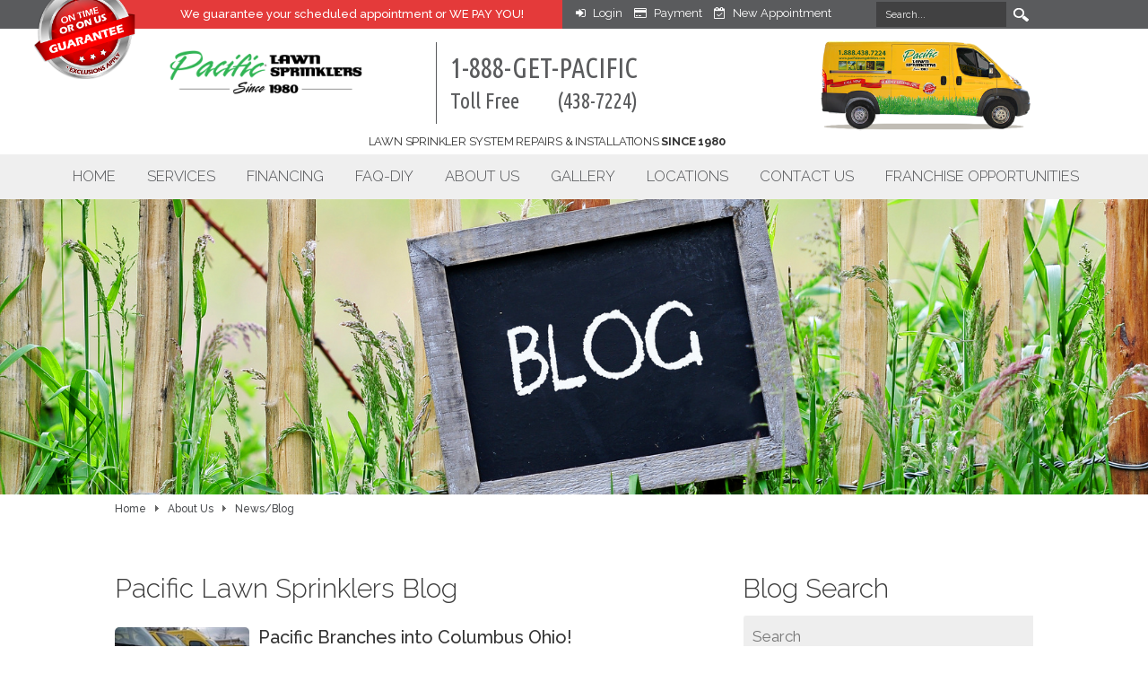

--- FILE ---
content_type: text/html; charset=utf-8
request_url: https://www.pacificlawnsprinklers.com/About-Us/News-Blog/PgrID/633/PageID/2/pid/624/evl/0/categoryid/5/categoryname/commercial-irrigation
body_size: 18448
content:
<!DOCTYPE html>
<html  lang="en-US">
<head id="Head"><meta content="text/html; charset=UTF-8" http-equiv="Content-Type" />
<meta name="REVISIT-AFTER" content="1 DAYS" />
<meta name="RATING" content="GENERAL" />
<meta name="RESOURCE-TYPE" content="DOCUMENT" />
<meta content="text/javascript" http-equiv="Content-Script-Type" />
<meta content="text/css" http-equiv="Content-Style-Type" />
<!-- Hotjar Tracking Code for Pacific Lawn Sprinklers -->
<script>
(function(h,o,t,j,a,r){
h.hj=h.hj||function(){(h.hj.q=h.hj.q||[]).push(arguments)};
h._hjSettings={hjid:3613562,hjsv:6};
a=o.getElementsByTagName('head')[0];
r=o.createElement('script');r.async=1;
r.src=t+h._hjSettings.hjid+j+h._hjSettings.hjsv;
a.appendChild(r);
})(window,document,'https://static.hotjar.com/c/hotjar-','.js?sv=');
</script>
<!-- Script that support popup on exit on top right of the screen -->
<script src="/Portals/_default/Skins/PacificLawnSprinklers2018/js/glio.js" type="text/javascript"></script>
<link href="https://cdnjs.cloudflare.com/ajax/libs/font-awesome/6.5.0/css/all.min.css" rel="stylesheet" /><title>
	 Pacific Lawn Sprinklers
</title><meta id="MetaDescription" name="description" content="Articles for lawn sprinkler installations and sprinkler system repairs| Garden irrigation, LED landscape lighting, drip irrigation" /><meta id="MetaKeywords" name="keywords" content="Pacific Lawn Sprinklers Blog, irrigation systems, water consumption, operating pressure, sprinkler heads, solenoid valves, soil compositions, Toro Water Smart, irrigation components, Water Requirements for Lawn Sprinkler System in Spring Season, qualified irrigation technician, inspection of main lines, lateral lines, backflow preventers and electric solenoid valves, Landscape lighting, holiday lighting, drainage" /><link href="/Resources/Shared/stylesheets/dnndefault/7.0.0/default.css?cdv=223" type="text/css" rel="stylesheet"/><link href="/DesktopModules/HTML/module.css?cdv=223" type="text/css" rel="stylesheet"/><link href="/Resources/Search/SearchSkinObjectPreview.css?cdv=223" type="text/css" rel="stylesheet"/><link href="/Portals/_default/skins/pacificlawnsprinklers2018/skin.css?cdv=223" type="text/css" rel="stylesheet"/><link href="/DesktopModules/EasyDNNnews/Templates/_default/NewsOne/NewsOne.css?cdv=223" type="text/css" rel="stylesheet"/><link href="/DesktopModules/EasyDNNNews/Templates/_default/BlogOne/BlogOne.css?cdv=223" type="text/css" rel="stylesheet"/><link href="/DesktopModules/EasyDNNNews/Templates/_default/BlogOne/StylesCSS/green.css?cdv=223" type="text/css" rel="stylesheet"/><link href="/Portals/_default/Containers/PacificLawnSprinklers/container.css?cdv=223" type="text/css" rel="stylesheet"/><link href="/Portals/0/portal.css?cdv=223" type="text/css" rel="stylesheet"/><link href="/DesktopModules/EasyDNNNews/static/rateit/css/rateit.css?cdv=223" type="text/css" rel="stylesheet"/><link href="/DesktopModules/EasyDNNNews/static/common/common.css?cdv=223" type="text/css" rel="stylesheet"/><script src="/DesktopModules/EasyDNNNews/static/eds_jquery/eds_jq.js?cdv=223" type="text/javascript"></script><script src="/Resources/libraries/jQuery/03_07_01/jquery.js?cdv=223" type="text/javascript"></script><script src="/Resources/libraries/jQuery-Migrate/03_04_01/jquery-migrate.js?cdv=223" type="text/javascript"></script><script src="/Resources/libraries/jQuery-UI/01_13_03/jquery-ui.min.js?cdv=223" type="text/javascript"></script><script src="/Resources/libraries/HoverIntent/01_10_01/jquery.hoverIntent.min.js?cdv=223" type="text/javascript"></script>
	<!-- Facebook Pixel Code -->
	     <script>
		  !function(f,b,e,v,n,t,s)
		  {if(f.fbq)return;n=f.fbq=function(){n.callMethod?
		  n.callMethod.apply(n,arguments):n.queue.push(arguments)};
		  if(!f._fbq)f._fbq=n;n.push=n;n.loaded=!0;n.version='2.0';
		  n.queue=[];t=b.createElement(e);t.async=!0;
		  t.src=v;s=b.getElementsByTagName(e)[0];
		  s.parentNode.insertBefore(t,s)}(window, document,'script',
		  'https://connect.facebook.net/en_US/fbevents.js');
		  fbq('init', '183100252567858');
		  fbq('track', 'PageView');
		</script>
		<noscript><img height="1" width="1" style="display:none"
		  src="https://www.facebook.com/tr?id=183100252567858&ev=PageView&noscript=1"
		/></noscript>

	<!-- End Facebook Pixel Code -->

	<script type="application/ld+json">
		{
		  "@context": "http://schema.org",
		  "@type": "Corporation",
		  "name": "Pacific Lawn Sprinklers",
		  "url": "https://www.pacificlawnsprinklers.com/",
		  "logo": "https://pacificlawnsprinklers.com/Portals/0/Images/google-search-PLS-logo.png",
		  "contactPoint": {
			"@type": "ContactPoint",
			"telephone": "+1-888-438-7224",
			"contactType": "customer service",
			"contactOption": "TollFree",
			"areaServed": "US",
			"availableLanguage": ["English","Spanish"]
		  },
		  "sameAs": [
			"https://www.facebook.com/Pacific.Lawn.Sprinklers",
			"https://twitter.com/PLawnSprinkler",
			"https://plus.google.com/+PacifcLawnSprinklersQueensNewYork",
			"https://www.linkedin.com/company/pacific-lawn-sprinklers"
		  ]
		}
	</script>
	<script type="text/javascript">
		(function(a,e,c,f,g,h,b,d){var k={ak:"1045744404",cl:"ByHuCIn3-IMBEJSW0_ID",autoreplace:"1.888.438.7224"};a[c]=a[c]||function(){(a[c].q=a[c].q||[]).push(arguments)};a[g]||(a[g]=k.ak);b=e.createElement(h);b.async=1;b.src="//www.gstatic.com/wcm/loader.js";d=e.getElementsByTagName(h)[0];d.parentNode.insertBefore(b,d);a[f]=function(b,d,e){a[c](2,b,k,d,null,new Date,e)};a[f]()})(window,document,"_googWcmImpl","_googWcmGet","_googWcmAk","script");
	</script>
	<link href="https://fonts.googleapis.com/css?family=Leckerli+One" rel="stylesheet" /><link rel="stylesheet" href="https://cdnjs.cloudflare.com/ajax/libs/font-awesome/4.7.0/css/font-awesome.min.css" />
<script type="text/javascript">
(function(a,e,c,f,g,h,b,d){var k={ak:"1045744404",cl:"ByHuCIn3-IMBEJSW0_ID",autoreplace:"1.888.438.7224"};a[c]=a[c]||function(){(a[c].q=a[c].q||[]).push(arguments)};a[g]||(a[g]=k.ak);b=e.createElement(h);b.async=1;b.src="//www.gstatic.com/wcm/loader.js";d=e.getElementsByTagName(h)[0];d.parentNode.insertBefore(b,d);a[f]=function(b,d,e){a[c](2,b,k,d,null,new Date,e)};a[f]()})(window,document,"_googWcmImpl","_googWcmGet","_googWcmAk","script");
</script>



<meta name="robots" content="all" />
<meta name="revisit-after" content="2 days" />
<meta name="owner" content="Pacific Lawn Sprinklers | PLS" />
<meta http-equiv="cache-control" content="no-cache" />
<meta http-equiv="content-language" content="en-us" />
<meta name="reply-to" content="support@pacificlawnsprinklers.com" />
<meta name="copyright" content=" Pacific Lawn Sprinklers | PLS" />
<meta name="rating" content="general" />
<meta name="classification" content="business" />
<link rel='icon' href='/Portals/0/Images/Favicon.ico?ver=K8t9JwbeywUnUhbdYPZw0Q%3d%3d' type='image/x-icon' /><meta name="eds__GmapsInitData" content="{&quot;instanceGlobal&quot;:&quot;EasyDnnSolutions1_1_instance&quot;,&quot;google&quot;:{&quot;maps&quot;:{&quot;api&quot;:{&quot;key&quot;:&quot;&quot;,&quot;libraries&quot;:[&quot;geometry&quot;,&quot;places&quot;]}}}}" />     
        
			    <script type="text/javascript">
			      var _gaq = _gaq || [];
			      _gaq.push(['_setAccount', 'UA-9376062-1']);
			      _gaq.push(['_trackPageview']);
			 
			      (function() {
				    var ga = document.createElement('script'); ga.type = 'text/javascript'; ga.async = true;
				    ga.src = ('https:' == document.location.protocol ? 'https://ssl' : 'http://www') + '.google-analytics.com/ga.js';
				    var s = document.getElementsByTagName('script')[0]; s.parentNode.insertBefore(ga, s);
			      })();
			    </script>
        
		  <meta name="viewport" content="width=device-width,initial-scale=1" /></head>
<body id="Body" style="background-image: url(&#39;/Portals/0/bg_pattern.png?ver=QGEs4yUgXKIQsPFiIVEMFA%3d%3d&#39;)">
    <!-- Google Tag Manager -->
<script>(function(w,d,s,l,i){w[l]=w[l]||[];w[l].push({'gtm.start':
new Date().getTime(),event:'gtm.js'});var f=d.getElementsByTagName(s)[0],
j=d.createElement(s),dl=l!='dataLayer'?'&l='+l:'';j.async=true;j.src=
'https://www.googletagmanager.com/gtm.js?id='+i+dl;f.parentNode.insertBefore(j,f);
})(window,document,'script','dataLayer','GTM-W4ZZLH5');</script>
<!-- End Google Tag Manager -->
<!-- Google Tag Manager -->
<script>(function(w,d,s,l,i){w[l]=w[l]||[];w[l].push({'gtm.start':
new Date().getTime(),event:'gtm.js'});var f=d.getElementsByTagName(s)[0],
j=d.createElement(s),dl=l!='dataLayer'?'&l='+l:'';j.async=true;j.src=
'https://www.googletagmanager.com/gtm.js?id='+i+dl;f.parentNode.insertBefore(j,f);
})(window,document,'script','dataLayer','GTM-W4ZZLH5');</script>
<!-- End Google Tag Manager -->

    <form method="post" action="/About-Us/News-Blog/PgrID/633/PageID/2/pid/624/evl/0/categoryid/5/categoryname/commercial-irrigation" onsubmit="javascript:return WebForm_OnSubmit();" id="Form" enctype="multipart/form-data">
<div class="aspNetHidden">
<input type="hidden" name="__EVENTTARGET" id="__EVENTTARGET" value="" />
<input type="hidden" name="__EVENTARGUMENT" id="__EVENTARGUMENT" value="" />
<input type="hidden" name="__VIEWSTATE" id="__VIEWSTATE" value="ofiTFz6AYlmOXNV/9c8spiOjPKJwXWZBOf5e11Z0ivH/IdBFsfNc1QoOtr4+VZjbBss1VAWAaZk977K+DTZDfDWSHQTWMxJoOco2R03O9wLmz/kNz6MLaLPshGTW5qGFCr033YmKDByzQyQs6AArcMLn7YJO79oFyWOzfkGd8v2YCR6bLCRr2ipLo5EY4/o+f/N51lX9oOKp6vpfQItF8pFaxYrlOGUAhTSoZhZCggjfuHNzN4NNRn5TNghkN38G51F5jORwzErFns/iPZVsW+wezSSALp3D/Bdi3fVpGbao1W2gHkg1smm1nM+Eu9o7Uu74rM+CIJrCC4zrKUfetkqHHFpet+JC3YZswae9wYlKdcXrANoomMwqaMdp2bCTOZfYpNxUKheDbpgBua36RWZI91eENj13Y/OlXbNdUqas9l9+3nynesbOoWsG8Wck7Nuplf+0G1GKHagPwhvsjL1Un+Mc9yUkO65KAxHloPRbqugT1zHQmd7s+Z/lYvwSZhSxVssHd7MkAQef6+s/RCo6W4djpEaiKxYVjmAkyWB57C9oxnhWKsG62M/EDEWHtgxfpMlVjo0loD02MedpzyXg9n7d/wocuFFJMn7gnDVri80Oa9X1e9YEtsGO0+QDFRK8T32tuFE3a162oJRiieUd/pdS/3EXpOA0pRMNF6p7yFcLpB8GcoK26vHV0pFHcfUtOMNrwLO+YYjA0/Bj+nXpX6LvTQQQ1ckKEHCewh6EgdfgEHezRUK4+/GOaqertMOG/kEFfcGPmyIjn5JFcFs+7fNt16Aq8yPAgAt1k261KCV2/OtCyHU4V+j5n7zPIVvyzvGK2/JGnxkigynwF1SvVvwcj8JB+A4wepT+vKInfipJ97yOzvTAoXuTj0+Y9t2ExA==" />
</div>

<script type="text/javascript">
//<![CDATA[
var theForm = document.forms['Form'];
if (!theForm) {
    theForm = document.Form;
}
function __doPostBack(eventTarget, eventArgument) {
    if (!theForm.onsubmit || (theForm.onsubmit() != false)) {
        theForm.__EVENTTARGET.value = eventTarget;
        theForm.__EVENTARGUMENT.value = eventArgument;
        theForm.submit();
    }
}
//]]>
</script>


<script src="/WebResource.axd?d=pynGkmcFUV13He1Qd6_TZHj9YqPQALQ-f3eX7R-QhxhwADRd1OojRwUPlWBBcNGbz3sM0Q2&amp;t=638901392248157332" type="text/javascript"></script>


<script src="/ScriptResource.axd?d=nv7asgRUU0tRmHNR2D6t1HdXnaJQbGHP94oe9203-EuDb5nrt7gjWB0n7N8728sHEg1IFmOzKUsEC_XsEr0TTHVbB84KJTWWD46iEnugrokpoEdT_VRYt4oS71hogNiYSpq3JQ2&amp;t=ffffffff93d1c106" type="text/javascript"></script>
<script src="/ScriptResource.axd?d=NJmAwtEo3Ipnlaxl6CMhvgjKpWFSSWwkIQh1CduFGeCbF2DeGaVOwAx3qfaScZHpL34tOm_P6wtKdIBMIVHArvFYzI08szAiRinoqxnpHKUb4Iw-I0tVhcqiWRr0w2vB3om0-R6qEqtCCgJtsHX9IpwNjc01&amp;t=5c0e0825" type="text/javascript"></script>
<script src="/ScriptResource.axd?d=dwY9oWetJoJoVpgL6Zq8OJYaUqEHfCeQL1LfiE6UE3sA7GAaBavxBx6PdHCR7P2we4kx_NhtrvuhXf0QlydqncDhMslQ0EBgnvXghWjcASvNOE678pbtDWJWztCENgO3Je0bm0c0j0yh70p-JRstEwueqoY1&amp;t=5c0e0825" type="text/javascript"></script>
<script type="text/javascript">
//<![CDATA[
function WebForm_OnSubmit() {
if (typeof(ValidatorOnSubmit) == "function" && ValidatorOnSubmit() == false) return false;
return true;
}
//]]>
</script>

<div class="aspNetHidden">

	<input type="hidden" name="__VIEWSTATEGENERATOR" id="__VIEWSTATEGENERATOR" value="CA0B0334" />
	<input type="hidden" name="__VIEWSTATEENCRYPTED" id="__VIEWSTATEENCRYPTED" value="" />
	<input type="hidden" name="__EVENTVALIDATION" id="__EVENTVALIDATION" value="QDKmFEs1PRWykOPrprCEPN2qHltbJvAekBzQbN4uhHTor0H4Iu2fzqV3a0eL0buDkGclymVB2f9AzcnMOXO/O72Vwf9XWMq8JbY3rLqrOJIvMgvs/8u320UYcwpXC8XDrtbPcWMFYNAq2qz7VtzpiKRKdLAJcqTrzpvtUZgFFVZBSa/jszZt4G0DO6M/677EmC7iyZxz1gp7Fyu9TkjLH9hZ5rk=" />
</div><script src="/js/dnn.js?cdv=223" type="text/javascript"></script><script src="/js/dnn.modalpopup.js?cdv=223" type="text/javascript"></script><script src="/Portals/_default/skins/pacificlawnsprinklers2018/bootstrap/js/bootstrap.min.js?cdv=223" type="text/javascript"></script><script src="/Portals/_default/skins/pacificlawnsprinklers2018/js/scripts.js?cdv=223" type="text/javascript"></script><script src="/Portals/_default/skins/pacificlawnsprinklers2018/js/modernizr.js?cdv=223" type="text/javascript"></script><script src="/js/dnncore.js?cdv=223" type="text/javascript"></script><script src="/Resources/Search/SearchSkinObjectPreview.js?cdv=223" type="text/javascript"></script><script src="/js/dnn.servicesframework.js?cdv=223" type="text/javascript"></script><script src="/Portals/_default/skins/pacificlawnsprinklers2018/bootstrapNav/simple.js?cdv=223" type="text/javascript"></script><script src="/DesktopModules/EasyDNNNews/static/rateit/js/jquery.rateit_2.2.js?cdv=223" type="text/javascript"></script><script src="/DesktopModules/EasyDNNnews/js/jquery.autocomplete_2.2.min.js?cdv=223" type="text/javascript"></script><script src="/DesktopModules/EasyDNNnewsCategoriesMenu/js/category_menu_2.2.js?cdv=223" type="text/javascript"></script><script src="/DesktopModules/EasyDNNNews/static/EasyDnnSolutions/EasyDnnSolutions_1.1_2.2.js?cdv=223" type="text/javascript"></script>
<script type="text/javascript">
//<![CDATA[
Sys.WebForms.PageRequestManager._initialize('ScriptManager', 'Form', ['tdnn$ctr625$ViewEasyDNNNewsSearch$upSearch','dnn_ctr625_ViewEasyDNNNewsSearch_upSearch'], [], [], 90, '');
//]]>
</script>

        
        
        



<!--CDF(Javascript|/Portals/_default/skins/pacificlawnsprinklers2018/bootstrap/js/bootstrap.min.js?cdv=223|DnnBodyProvider|100)-->
<!--CDF(Javascript|/Portals/_default/skins/pacificlawnsprinklers2018/js/scripts.js?cdv=223|DnnBodyProvider|100)-->
<!--CDF(Javascript|/Portals/_default/skins/pacificlawnsprinklers2018/js/modernizr.js?cdv=223|DnnBodyProvider|100)-->

<!--Start of Zopim Live Chat Script-->
<script type="text/javascript">
//   window.$zopim || (function (d, s) {
//       var z = $zopim = function (c) { z._.push(c) }, $ = z.s =
//        d.createElement(s), e = d.getElementsByTagName(s)[0]; z.set = function (o) {
//            z.set.
//            _.push(o)
//        }; z._ = []; z.set._ = []; $.async = !0; $.setAttribute('charset', 'utf-8');
//       $.src = '//v2.zopim.com/?2r8n2Uuv1erBDJCdZBua9e93WHB0oJeH'; z.t = +new Date; $.
//        type = 'text/javascript'; e.parentNode.insertBefore($, e)
//    })(document, 'script');
</script>
<!--End of Zopim Live Chat Script-->

<!--Start of HappyFox Live Chat Script-->
<script>
 //window.HFCHAT_CONFIG = {
 //    EMBED_TOKEN: "22bba620-989d-11e7-924f-69efffbeed94",
 //    ACCESS_TOKEN: "884da42c8b0b423e817c3a56480adc18",
 //    HOST_URL: "https://happyfoxchat.com",
 //    ASSETS_URL: "https://d1l7z5ofrj6ab8.cloudfront.net/visitor"
// };

//(function() {
 // var scriptTag = document.createElement('script');
 // scriptTag.type = 'text/javascript';
 // scriptTag.async = true;
 // scriptTag.src = window.HFCHAT_CONFIG.ASSETS_URL + '/js/widget-loader.js';

 // var s = document.getElementsByTagName('script')[0];
 // s.parentNode.insertBefore(scriptTag, s);
//})();
</script>
<!--End of HappyFox Live Chat Script-->

<div id="siteWrapper">
    <div id="userControlsouter">
        <div id="userControls">
            <div class="badge-box">
                <a href="/About-Us/Company-Info/#OnTime">
                    <img src="/Portals/0/Images/We_Guarantee.png" alt="We Guarantee Your Scheduled Appointment or We Pay You!" border="0" /></a>
            </div>
            <div class="row-fluid client-area container">
                <div class="span6 language pull-left">
					<a href="/About-Us/Company-Info/#OnTime">We guarantee your <span class="hidden-xs">scheduled</span> appointment or WE PAY YOU!</a>
				</div>
				<div class="span4 client_buttons">
					<a href="https://client.pacificlawnsprinklers.com" target="_blank">
						<i class="fa fa-sign-in" aria-hidden="true"></i><span class="shorten">Customer</span><span> Login</span>
					</a>
					<a href="https://client.pacificlawnsprinklers.com/authentication/loginorpayasguest" target="_blank">
						<i class="fa fa-credit-card" aria-hidden="true"></i><span class="shorten">Make a</span><span> Payment</span>
					</a>
					<a href="https://client.pacificlawnsprinklers.com" target="_blank">
						<i class="fa fa-calendar-check-o" aria-hidden="true"></i><span class="shorten">Schedule</span><span> New Appointment</span>
					</a>
					<a href="tel: 8884387224" style="display: none;">
						<i class="fa fa-phone" aria-hidden="true"></i>
					</a>
				</div>
                <div id="search" class="span2 visible-desktop">
                    <span id="dnn_dnnSearch_ClassicSearch">
    
    
    <span class="searchInputContainer" data-moreresults="See More Results" data-noresult="No Results Found">
        <input name="dnn$dnnSearch$txtSearch" type="text" maxlength="255" size="20" id="dnn_dnnSearch_txtSearch" class="NormalTextBox" aria-label="Search" autocomplete="off" placeholder="Search..." />
        <a class="dnnSearchBoxClearText" title="Clear search text"></a>
    </span>
    <a id="dnn_dnnSearch_cmdSearch" class="SearchButton" href="javascript:__doPostBack(&#39;dnn$dnnSearch$cmdSearch&#39;,&#39;&#39;)">Search</a>
</span>


<script type="text/javascript">
    $(function() {
        if (typeof dnn != "undefined" && typeof dnn.searchSkinObject != "undefined") {
            var searchSkinObject = new dnn.searchSkinObject({
                delayTriggerAutoSearch : 400,
                minCharRequiredTriggerAutoSearch : 2,
                searchType: 'S',
                enableWildSearch: true,
                cultureCode: 'en-US',
                portalId: -1
                }
            );
            searchSkinObject.init();
            
            
            // attach classic search
            var siteBtn = $('#dnn_dnnSearch_SiteRadioButton');
            var webBtn = $('#dnn_dnnSearch_WebRadioButton');
            var clickHandler = function() {
                if (siteBtn.is(':checked')) searchSkinObject.settings.searchType = 'S';
                else searchSkinObject.settings.searchType = 'W';
            };
            siteBtn.on('change', clickHandler);
            webBtn.on('change', clickHandler);
            
            
        }
    });
</script>

                </div>
                <!---/search-->
                <div id="login" class="span5 pull-right" style="display: none">
                    
<div id="dnn_dnnLogin_loginGroup" class="loginGroup">
    <a id="dnn_dnnLogin_enhancedLoginLink" title="Login" class="LoginLink" rel="nofollow" onclick="return dnnModal.show(&#39;https://www.pacificlawnsprinklers.com/Login?returnurl=/About-Us/News-Blog/PgrID/633/PageID/2/pid/624/evl/0/categoryid/5/categoryname/commercial-irrigation&amp;popUp=true&#39;,/*showReturn*/true,300,650,true,&#39;&#39;)" href="https://www.pacificlawnsprinklers.com/Login?returnurl=%2fAbout-Us%2fNews-Blog%2fPgrID%2f633%2fPageID%2f2%2fpid%2f624%2fevl%2f0%2fcategoryid%2f5%2fcategoryname%2fcommercial-irrigation">Login</a>
</div>
                    

                </div>
                <!--/login-->
            </div>
        </div>
        <!--/userControls-->
    </div>
    <div id="siteHeadinner">
        <div class="navbar container">
            <div class="navbar-inner row-fluid">
			
                <div class="span3">
                    <span class="brand visible-desktop">
                        <a id="dnn_dnnLOGO_hypLogo" title="Pacific Lawn Sprinklers" aria-label="Pacific Lawn Sprinklers" href="https://www.pacificlawnsprinklers.com/"><img id="dnn_dnnLOGO_imgLogo" src="/Portals/0/Pacific-Lawn-Sprinklers-Logo-web.png?ver=2zNnOYAIKxaZgoI-WPFOnQ%3d%3d" alt="Pacific Lawn Sprinklers" /></a>
                    </span>
                    <!--/Logo-->
                    <span class="brand hidden-desktop">
                        <a id="dnn_dnnLOGOmobi_hypLogo" title="Pacific Lawn Sprinklers" aria-label="Pacific Lawn Sprinklers" href="https://www.pacificlawnsprinklers.com/"><img id="dnn_dnnLOGOmobi_imgLogo" src="/Portals/0/Pacific-Lawn-Sprinklers-Logo-web.png?ver=2zNnOYAIKxaZgoI-WPFOnQ%3d%3d" alt="Pacific Lawn Sprinklers" /></a>
                    </span>
                    <!--/Logo-->
                </div>
				
                <div class="span5">
                    <div class="header-phone">
                        <a href="tel: 8884387224">1-888-GET-PACIFIC
                            <br/>
                            <div style="padding-top: 10px; display: flex; justify-content: space-between;">
								<span style="font-size: 24px">Toll Free</span>
								<span style="font-size: 24px;">(438-7224)</span>
							</div>
                        </a>
						<p>Lawn sprinkler system repairs & installations <strong>Since 1980</strong></p>
                    </div>
                </div>
				
                <div class="span4 pull-right hidden-xs" style="text-align: right;">
                    <img src="/Portals/0/Images/PLS_Truck_New.png" alt="Pacific Truck"></img>
                </div>
				<a class="btn btn-navbar" data-toggle="collapse" data-target=".nav-collapse"></a>
				</div>
            <!-- END navbar-inner -->
			</div>
			
			<p class="mobile-since-text" style="display: none;">Lawn sprinkler system <br> repairs &amp; installations <strong>Since 1980</strong></p>
			<a class="mobile-phone" style="display: none; font-family: 'Ubuntu Condensed', Arial, sans-serif !important;" href="tel:8884387224">1-888-438-7224</a>
			
			<div class="span12 nav-collapse collapse">
                 <ul class="nav nav-pills">

	<li class="">
	
		<a  href="https://www.pacificlawnsprinklers.com/" >Home</a>
	
	</li>

	<li class="dropdown ">
	
		<a  href="https://www.pacificlawnsprinklers.com/Services/Lawn-Sprinkler-Systems" >Services<b class="caret hidden-desktop pull-right icon-chevron-down icon-white"></b></a>
	
	    <ul class="dropdown-menu">
	    
	<li class="dropdown ">
	
		<a  href="https://www.pacificlawnsprinklers.com/Services/Lawn-Sprinkler-Systems" >Lawn Sprinkler Systems<b class="caret hidden-desktop pull-right icon-chevron-down icon-white"></b></a>
	
	    <ul class="dropdown-menu">
	    
	<li class="">
	
		<a  href="https://www.pacificlawnsprinklers.com/Services/Lawn-Sprinkler-Systems/Winterization" >Winterization</a>
	
	</li>

	<li class="">
	
		<a  href="https://www.pacificlawnsprinklers.com/Services/Lawn-Sprinkler-Systems/Inspection-Service-Visit" >Inspection/ Service Visit</a>
	
	</li>

	<li class="">
	
		<a  href="https://www.pacificlawnsprinklers.com/Services/Lawn-Sprinkler-Systems/Repairs" >Repairs</a>
	
	</li>

	<li class="">
	
		<a  href="https://www.pacificlawnsprinklers.com/Services/Lawn-Sprinkler-Systems/Backflow-Test" >Backflow Test</a>
	
	</li>

	<li class="">
	
		<a  href="https://www.pacificlawnsprinklers.com/Services/Lawn-Sprinkler-Systems/Installation-Service-and-Maintenance" >Installation</a>
	
	</li>

	<li class="">
	
		<a  href="https://www.pacificlawnsprinklers.com/Services/Lawn-Sprinkler-Systems/Drip-Irrigation-Gardens" >Drip Irrigation Gardens</a>
	
	</li>

	<li class="">
	
		<a  href="https://www.pacificlawnsprinklers.com/Services/Lawn-Sprinkler-Systems/Spring-Start-Ups" >Spring Start Ups</a>
	
	</li>

	    </ul>
	
	</li>

	<li class="">
	
		<a  href="https://www.pacificlawnsprinklers.com/Services/Lawn-Sprinkler-Systems/WIFI-Controllers" >Smart WIFI Controllers</a>
	
	</li>

	<li class="">
	
		<a  href="https://www.pacificlawnsprinklers.com/Services/Holiday-Lighting" >Holiday Lighting</a>
	
	</li>

	<li class="">
	
		<a  href="https://www.pacificlawnsprinklers.com/Services/Sprinkler-Pumps-and-Wells" >Sprinkler Pumps and Wells</a>
	
	</li>

	<li class="">
	
		<a  href="https://www.pacificlawnsprinklers.com/Services/Landscape-Lighting" >Landscape Lighting</a>
	
	</li>

	<li class="">
	
		<a  href="https://www.pacificlawnsprinklers.com/Services/Commercial-Irrigation" >Commercial Irrigation</a>
	
	</li>

	<li class="">
	
		<a  href="https://www.pacificlawnsprinklers.com/Services/Drainage" >Drainage</a>
	
	</li>

	    </ul>
	
	</li>

	<li class="">
	
		<a  href="https://www.pacificlawnsprinklers.com/Financing" >Financing</a>
	
	</li>

	<li class="">
	
		<a  href="https://www.pacificlawnsprinklers.com/FAQ-DIY" >FAQ-DIY</a>
	
	</li>

	<li class="dropdown ">
	
		<a  href="https://www.pacificlawnsprinklers.com/About-Us/Company-Info" >About Us<b class="caret hidden-desktop pull-right icon-chevron-down icon-white"></b></a>
	
	    <ul class="dropdown-menu">
	    
	<li class="">
	
		<a  href="https://www.pacificlawnsprinklers.com/About-Us/Company-Info" >Company Info</a>
	
	</li>

	<li class="">
	
		<a  href="https://www.pacificlawnsprinklers.com/About-Us/Customer-Loyalty-Programs" >Customer Loyalty Programs</a>
	
	</li>

	<li class="">
	
		<a  href="https://www.pacificlawnsprinklers.com/About-Us/Partners-Affiliates" >Partners/Affiliates</a>
	
	</li>

	<li class="">
	
		<a  href="https://www.pacificlawnsprinklers.com/About-Us/Testimonials" >Testimonials</a>
	
	</li>

	<li class="">
	
		<a  href="https://www.pacificlawnsprinklers.com/About-Us/Our-Team-In-Action" >Our Team In Action</a>
	
	</li>

	<li class="">
	
		<a  href="https://www.pacificlawnsprinklers.com/Feedback-Form" >GIVE US A REVIEW</a>
	
	</li>

	<li class="active">
	
		<a  href="https://www.pacificlawnsprinklers.com/About-Us/News-Blog" >News/Blog</a>
	
	</li>

	    </ul>
	
	</li>

	<li class="">
	
		<a  href="https://www.pacificlawnsprinklers.com/Gallery" >Gallery</a>
	
	</li>

	<li class="">
	
		<a  href="javascript:dnnModal.show(&#39;https://www.pacificlawnsprinklers.com/Enter-Zip-Code.aspx?popUp=true&#39;,/*showReturn*/false,400,540,true,&#39;&#39;)" >Locations</a>
	
	</li>

	<li class="">
	
		<a  href="https://www.pacificlawnsprinklers.com/Contact-Us" >Contact Us</a>
	
	</li>

	<li class="">
	
		<a target="_blank" href="https://www.pacificfranchise.com/" >Franchise Opportunities</a>
	
	</li>

</ul>


<script type="text/javascript">
(function($){
	$(document).ready(function(){
		$(".nav-pills > li a").on("mouseover", function(event){
            var $this = $(this).parent().find(">ul");
            if($this.length == 0) return;
            dnn.addIframeMask($this[0]);
		});
	});
})(jQuery);
</script>
            </div>
			
        <!-- END navbar -->
    </div><!--/siteHeadinner-->    
    </div><!--/siteHeadouter-->
    
    <div id="contentWrapper">
        <div>
			<div class="row-fluid header-box">
        	    <div id="dnn_ContentPaneWide" class="span12 contentPane"><div class="DnnModule DnnModule-DNN_HTML DnnModule-617"><a name="617"></a><div id="dnn_ctr617_ContentPane"><!-- Start_Module_617 --><div id="dnn_ctr617_ModuleContent" class="DNNModuleContent ModDNNHTMLC">
	<div id="dnn_ctr617_HtmlModule_lblContent" class="Normal">
	<div class="carousel slide" id="myCarousel">
<!-- Carousel items -->
<div class="carousel-inner">
<div class="item active"><a title="PLS Blog" href="#"><img alt="PLS Blog" src="/portals/0/Images/BlogNews-Banner1.jpg" /></a></div>
</div>
</div>
</div>

</div><!-- End_Module_617 --></div>
</div></div>
            </div>
            <div class="row-fluid header-box service-box">
        	    <div id="dnn_ContentPane" class="span9 contentPane DNNEmptyPane"></div>
				<div id="dnn_ContentPaneSpecial" class="span3 contentPane DNNEmptyPane"></div>
            </div>
            <div class="row-fluid servicePanes">
    	        <div id="Breadcrumb" class="span12"><span id="dnn_dnnBreadcrumb_lblBreadCrumb" itemprop="breadcrumb" itemscope="" itemtype="https://schema.org/breadcrumb"><span itemscope itemtype="http://schema.org/BreadcrumbList"><span itemprop="itemListElement" itemscope itemtype="http://schema.org/ListItem"><a href="https://www.pacificlawnsprinklers.com/" class="breadcrumbLink" itemprop="item" ><span itemprop="name">Home</span></a><meta itemprop="position" content="1" /></span><img src="/Portals/_default/skins/pacificlawnsprinklers2018/images/breadcrumb.png"><span itemprop="itemListElement" itemscope itemtype="http://schema.org/ListItem"><a href="https://www.pacificlawnsprinklers.com/About-Us/Company-Info" class="breadcrumbLink" itemprop="item"><span itemprop="name">About Us</span></a><meta itemprop="position" content="2" /></span><img src="/Portals/_default/skins/pacificlawnsprinklers2018/images/breadcrumb.png"><span itemprop="itemListElement" itemscope itemtype="http://schema.org/ListItem"><a href="https://www.pacificlawnsprinklers.com/About-Us/News-Blog" class="breadcrumbLink" itemprop="item"><span itemprop="name">News/Blog</span></a><meta itemprop="position" content="3" /></span></span></span></div>
            </div>
            <div class="row-fluid no-space container" style="min-height:10px">
			    <div id="dnn_centerPane" class="span12 leftPane DNNEmptyPane"></div>
			</div>
			<div class="row-fluid container">
			    <div id="dnn_leftPane" class="span8 leftPane"><div class="DnnModule DnnModule-EasyDNNnews DnnModule-624"><a name="624"></a>
<div class="DNNContainer_Title_h2 SpacingBottom">
    <h2><span id="dnn_ctr624_dnnTITLE_titleLabel" class="TitleH2">Pacific Lawn Sprinklers Blog</span>


</h2>
    <div id="dnn_ctr624_ContentPane"><!-- Start_Module_624 --><div id="dnn_ctr624_ModuleContent" class="DNNModuleContent ModEasyDNNnewsC">
	

<script type="text/javascript">
	/*<![CDATA[*/
	
	
	
	
	
	
	
	
	
	
	

	eds3_5_jq(function ($) {
		if (typeof edn_fluidvids != 'undefined')
			edn_fluidvids.init({
				selector: ['.edn_fluidVideo iframe'],
				players: ['www.youtube.com', 'player.vimeo.com']
			});
		
		
		

	});
	/*]]>*/
</script>



<div class="eds_news_module_624 news eds_subCollection_news eds_news_NewsOne eds_template_List_Article_Default eds_templateGroup_newsListDefault eds_styleSwitchCriteria_portalSettingsSource">
	

	

	<div id="dnn_ctr624_ViewEasyDNNNewsMain_ctl00_pnlListArticles">
		
		
		<!--ArticleRepeat:Before:-->
<div class="edn_624_article_list_wrapper">
<!--ArticleTemplate-->



<div class="article in_list span">
	<div class="content">
		
		<a class="article_image" href="https://www.pacificlawnsprinklers.com/About-Us/News-Blog/pacific-branches-into-columbus-ohio" target="_self"><img loading="lazy" alt="Pacific Branches into Columbus Ohio!" src="/Portals/0/EasyDNNNews/1064491/images/PacificBranchesintoColumbus-img1-150-150-p-L-97.jpg" /></a>
		
		<h1><a href="https://www.pacificlawnsprinklers.com/About-Us/News-Blog/pacific-branches-into-columbus-ohio" target="_self">Pacific Branches into Columbus Ohio!</a></h1>
		<h2 class="edn_subTitle"></h2>
		<div class="summary">
			<span>Pacific Lawn Sprinklers has been very busy over the winter months! They have announced their expansion into Columbus Ohio, specifically into Franklin and Delaware Counties. With main service locations in Hilliard and Powell, they are excited to offer irrigation services and landscape lighting to the residents of Ohio!&nbsp;</span>
		</div>
	</div>
	<div class="meta_text">Monday, April 2, 2018<span class="separator">/</span>Author: <a href="https://www.pacificlawnsprinklers.com/About-Us/News-Blog/author/pacificsprinklers">PacificSprinklers</a><span class="separator">/</span>Number of views (7907)<span class="separator">/</span>Comments (0)<span class="separator">/</span> Article rating:  5.0 <div class="EDN_article_rateit rateit" data-rateit-step="1" data-rateit-min="0" data-rateit-max="5" data-rateit-readonly="true" data-rateit-value=" 5.0" ></div></div>
	<div class="box_list_container clear_bottom">Categories: <a href="https://www.pacificlawnsprinklers.com/About-Us/News-Blog/category/news" class="News EDNcategorycolor-default">News</a><a href="https://www.pacificlawnsprinklers.com/About-Us/News-Blog/category/lawn-sprinklers" class="Lawn_Sprinklers EDNcategorycolor-default">Lawn Sprinklers</a><a href="https://www.pacificlawnsprinklers.com/About-Us/News-Blog/category/landscape-lighting" class="Landscape_Lighting EDNcategorycolor-default">Landscape Lighting</a><a href="https://www.pacificlawnsprinklers.com/About-Us/News-Blog/category/holiday-lighting" class="Holiday_Lighting EDNcategorycolor-default">Holiday Lighting</a><a href="https://www.pacificlawnsprinklers.com/About-Us/News-Blog/category/commercial-irrigation" class="Commercial_Irrigation EDNcategorycolor-default">Commercial Irrigation</a><a href="https://www.pacificlawnsprinklers.com/About-Us/News-Blog/category/basement-waterproofing" class="Basement_Waterproofing EDNcategorycolor-default">Basement Waterproofing</a><a href="https://www.pacificlawnsprinklers.com/About-Us/News-Blog/category/drainage" class="Drainage EDNcategorycolor-default">Drainage</a><a href="https://www.pacificlawnsprinklers.com/About-Us/News-Blog/category/uncategorized" class="Uncategorized EDNcategorycolor-default">Uncategorized</a></div>
	<div class="box_list_container">Tags: </div>
</div>

<!--ArticleTemplate-->



<div class="article in_list span">
	<div class="content">
		
		<h1><a href="https://www.pacificlawnsprinklers.com/About-Us/News-Blog/pacific-lawn-sprinklers-earns-esteemed-2017-angies-list-super-service-award" target="_self">Pacific Lawn Sprinklers Earns Esteemed 2017 Angie’s List Super Service Award</a></h1>
		<h2 class="edn_subTitle">Award reflects company’s consistently high level of customer service</h2>
		<div class="summary">
			College Point, NY, 3/15/18 – Pacific Lawn Sprinklers is proud to announce that it has earned the home service industry’s coveted Angie’s List Super Service Award (SSA). This award honors service professionals who have maintained exceptional service ratings and reviews on Angie’s List in 2017.
		</div>
	</div>
	<div class="meta_text">Thursday, March 22, 2018<span class="separator">/</span>Author: <a href="https://www.pacificlawnsprinklers.com/About-Us/News-Blog/author/pacificsprinklers">PacificSprinklers</a><span class="separator">/</span>Number of views (6022)<span class="separator">/</span>Comments (0)<span class="separator">/</span> Article rating:  5.0 <div class="EDN_article_rateit rateit" data-rateit-step="1" data-rateit-min="0" data-rateit-max="5" data-rateit-readonly="true" data-rateit-value=" 5.0" ></div></div>
	<div class="box_list_container clear_bottom">Categories: <a href="https://www.pacificlawnsprinklers.com/About-Us/News-Blog/category/news" class="News EDNcategorycolor-default">News</a><a href="https://www.pacificlawnsprinklers.com/About-Us/News-Blog/category/lawn-sprinklers" class="Lawn_Sprinklers EDNcategorycolor-default">Lawn Sprinklers</a><a href="https://www.pacificlawnsprinklers.com/About-Us/News-Blog/category/landscape-lighting" class="Landscape_Lighting EDNcategorycolor-default">Landscape Lighting</a><a href="https://www.pacificlawnsprinklers.com/About-Us/News-Blog/category/holiday-lighting" class="Holiday_Lighting EDNcategorycolor-default">Holiday Lighting</a><a href="https://www.pacificlawnsprinklers.com/About-Us/News-Blog/category/commercial-irrigation" class="Commercial_Irrigation EDNcategorycolor-default">Commercial Irrigation</a><a href="https://www.pacificlawnsprinklers.com/About-Us/News-Blog/category/basement-waterproofing" class="Basement_Waterproofing EDNcategorycolor-default">Basement Waterproofing</a><a href="https://www.pacificlawnsprinklers.com/About-Us/News-Blog/category/drainage" class="Drainage EDNcategorycolor-default">Drainage</a></div>
	<div class="box_list_container">Tags: </div>
</div>

<!--ArticleTemplate-->



<div class="article in_list span">
	<div class="content">
		
		<h1><a href="https://www.pacificlawnsprinklers.com/About-Us/News-Blog/pacific-lawn-sprinklers-earns-esteemed-2016-angies-list-super-service-award" target="_self">Pacific Lawn Sprinklers Earns Esteemed 2016 Angie’s List Super Service Award</a></h1>
		<h2 class="edn_subTitle">Award reflects company’s consistently high level of customer service </h2>
		<div class="summary">
			Pacific Lawn Sprinklers<span style="color: black;"> has earned the home service industry&rsquo;s coveted Angie&rsquo;s List Super Service Award, reflecting an exemplary year of customer service to members of the</span><span> local services marketplace and consumer review site<span style="color: black;"> in 2016.</span></span>
		</div>
	</div>
	<div class="meta_text">Monday, March 27, 2017<span class="separator">/</span>Author: <a href="https://www.pacificlawnsprinklers.com/About-Us/News-Blog/author/pacificsprinklers">PacificSprinklers</a><span class="separator">/</span>Number of views (22827)<span class="separator">/</span>Comments (0)<span class="separator">/</span> Article rating:  4.0 <div class="EDN_article_rateit rateit" data-rateit-step="1" data-rateit-min="0" data-rateit-max="5" data-rateit-readonly="true" data-rateit-value=" 4.0" ></div></div>
	<div class="box_list_container clear_bottom">Categories: <a href="https://www.pacificlawnsprinklers.com/About-Us/News-Blog/category/news" class="News EDNcategorycolor-default">News</a><a href="https://www.pacificlawnsprinklers.com/About-Us/News-Blog/category/lawn-sprinklers" class="Lawn_Sprinklers EDNcategorycolor-default">Lawn Sprinklers</a><a href="https://www.pacificlawnsprinklers.com/About-Us/News-Blog/category/landscape-lighting" class="Landscape_Lighting EDNcategorycolor-default">Landscape Lighting</a><a href="https://www.pacificlawnsprinklers.com/About-Us/News-Blog/category/holiday-lighting" class="Holiday_Lighting EDNcategorycolor-default">Holiday Lighting</a><a href="https://www.pacificlawnsprinklers.com/About-Us/News-Blog/category/commercial-irrigation" class="Commercial_Irrigation EDNcategorycolor-default">Commercial Irrigation</a><a href="https://www.pacificlawnsprinklers.com/About-Us/News-Blog/category/basement-waterproofing" class="Basement_Waterproofing EDNcategorycolor-default">Basement Waterproofing</a><a href="https://www.pacificlawnsprinklers.com/About-Us/News-Blog/category/drainage" class="Drainage EDNcategorycolor-default">Drainage</a></div>
	<div class="box_list_container">Tags: </div>
</div>

<!--ArticleRepeat:After:-->
</div>

<div class="article_rss_wrapper">
	<a class="article_rss" href="https://www.pacificlawnsprinklers.com/About-Us/News-Blog/rss/624" target="_blank"><span></span>RSS</a>
</div>


		
	
	</div>

	

	
	
	
	
</div>











</div><!-- End_Module_624 --></div>
	<div class="clear"></div>
</div>
</div></div>
				<div id="dnn_rightPane" class="span4 rightPane"><div class="DnnModule DnnModule-EasyDNNnewsSearch DnnModule-625"><a name="625"></a>
<div class="DNNContainer_Title_h2 SpacingBottom">
    <h2><span id="dnn_ctr625_dnnTITLE_titleLabel" class="TitleH2">Blog Search</span>


</h2>
    <div id="dnn_ctr625_ContentPane"><!-- Start_Module_625 --><div id="dnn_ctr625_ModuleContent" class="DNNModuleContent ModEasyDNNnewsSearchC">
	<script type="text/javascript">
/*<![CDATA[*/
	eds3_5_jq(document).ready(function ($) {
		$('#dnn_ctr625_ViewEasyDNNNewsSearch_tbSearchText').autocomplete('/DesktopModules/EasyDNNNewsSearch/SearchAutoComplete.ashx', {
			remoteDataType : 'json',
			delay:1000,
			minChars: 2,
			maxItemsToShow: 0,
			filter: false,
			sort:false,
			sortResults:false,
			useCache: false,
			matchSubset: false,
			matchCase: false,
			resultsClass: 'EDN_search theme_BlogOne green',
			extraParams:
			{
				nsw:'t',
				mid : '625',
				TabId : '99',
				portal_id : '0',
				
				
				ModToOpenResults : '624',
				TabToOpenResults : '99'
				,evl : '0'
			},
			showResult: function (value, data) {
				return '<span><a style="text-decoration:none;" href="' + data[0] + '">' + value + '  </a></span>';
			}
		});
	});
/*]]>*/</script>

<div class="eds_news_BlogOne eds_subCollection_search eds_styleSwitchCriteria_module-625 eds_template_default BlogOne_Style_green eds_style_predefined_green">
	
	
	<div id="dnn_ctr625_ViewEasyDNNNewsSearch_upSearch">
		
			
			<div id="dnn_ctr625_ViewEasyDNNNewsSearch_pnlSimpleSearch" class="search_input button_outside" onkeypress="javascript:return WebForm_FireDefaultButton(event, &#39;dnn_ctr625_ViewEasyDNNNewsSearch_btnSearch&#39;)">
			
				<div id="dnn_ctr625_ViewEasyDNNNewsSearch_pnlSearchBoxValue" class="input">
					<input name="dnn$ctr625$ViewEasyDNNNewsSearch$tbSearchText" type="text" id="dnn_ctr625_ViewEasyDNNNewsSearch_tbSearchText" placeholder="Search" title="Search" aria-label="Search" />
					<span id="dnn_ctr625_ViewEasyDNNNewsSearch_rfvtbSearchText" style="visibility:hidden;"></span>
				</div>
				<a id="dnn_ctr625_ViewEasyDNNNewsSearch_btnSearch" class="do_search" href="javascript:WebForm_DoPostBackWithOptions(new WebForm_PostBackOptions(&quot;dnn$ctr625$ViewEasyDNNNewsSearch$btnSearch&quot;, &quot;&quot;, true, &quot;vgNewsSearch625&quot;, &quot;&quot;, false, true))"><span>Search</span></a>
			
		</div>
		
	</div>
	
	
</div>

</div><!-- End_Module_625 --></div>
	<div class="clear"></div>
</div>
</div><div class="DnnModule DnnModule-EasyDNNnewsCategoriesMenu DnnModule-626"><a name="626"></a>
<div class="DNNContainer_Title_h2 SpacingBottom">
    <h2><span id="dnn_ctr626_dnnTITLE_titleLabel" class="TitleH2">Category Menu</span>


</h2>
    <div id="dnn_ctr626_ContentPane"><!-- Start_Module_626 --><div id="dnn_ctr626_ModuleContent" class="DNNModuleContent ModEasyDNNnewsCategoriesMenuC">
	
<div class="category_menu eds_news_BlogOne eds_subCollection_categoryMenu eds_styleSwitchCriteria_module-626 eds_template_TemplatedMenu_CategoriesMenu BlogOne_Style_green eds_style_predefined_green">
	
<h1 class="edn_module_title"><span>Categories</span></h1>
<ul class="edn_category_menu_wrapper">



<li class="node level_0">

<div>
	<a class="rss icon" href="https://www.pacificlawnsprinklers.com/About-Us/News-Blog/rss/category/624/news" title="RSS"></a>
	<a class="" href="#" title="Expand/Collapse"></a>
	<a href="https://www.pacificlawnsprinklers.com/About-Us/News-Blog/category/news" title="News">News (32)</a>
</div>



</li><li class="node level_0">

<div>
	<a class="rss icon" href="https://www.pacificlawnsprinklers.com/About-Us/News-Blog/rss/category/624/lawn-sprinklers" title="RSS"></a>
	<a class="" href="#" title="Expand/Collapse"></a>
	<a href="https://www.pacificlawnsprinklers.com/About-Us/News-Blog/category/lawn-sprinklers" title="Lawn Sprinklers">Lawn Sprinklers (27)</a>
</div>



</li><li class="node level_0">

<div>
	<a class="rss icon" href="https://www.pacificlawnsprinklers.com/About-Us/News-Blog/rss/category/624/landscape-lighting" title="RSS"></a>
	<a class="" href="#" title="Expand/Collapse"></a>
	<a href="https://www.pacificlawnsprinklers.com/About-Us/News-Blog/category/landscape-lighting" title="Landscape Lighting">Landscape Lighting (6)</a>
</div>



</li><li class="node level_0">

<div>
	<a class="rss icon" href="https://www.pacificlawnsprinklers.com/About-Us/News-Blog/rss/category/624/holiday-lighting" title="RSS"></a>
	<a class="" href="#" title="Expand/Collapse"></a>
	<a href="https://www.pacificlawnsprinklers.com/About-Us/News-Blog/category/holiday-lighting" title="Holiday Lighting">Holiday Lighting (3)</a>
</div>



</li><li class="node level_0 active">

<div>
	<a class="rss icon" href="https://www.pacificlawnsprinklers.com/About-Us/News-Blog/rss/category/624/commercial-irrigation" title="RSS"></a>
	<a class="" href="#" title="Expand/Collapse"></a>
	<a href="https://www.pacificlawnsprinklers.com/About-Us/News-Blog/category/commercial-irrigation" title="Commercial Irrigation">Commercial Irrigation (3)</a>
</div>



</li><li class="node level_0">

<div>
	<a class="rss icon" href="https://www.pacificlawnsprinklers.com/About-Us/News-Blog/rss/category/624/basement-waterproofing" title="RSS"></a>
	<a class="" href="#" title="Expand/Collapse"></a>
	<a href="https://www.pacificlawnsprinklers.com/About-Us/News-Blog/category/basement-waterproofing" title="Basement Waterproofing">Basement Waterproofing (3)</a>
</div>



</li><li class="node level_0">

<div>
	<a class="rss icon" href="https://www.pacificlawnsprinklers.com/About-Us/News-Blog/rss/category/624/drainage" title="RSS"></a>
	<a class="" href="#" title="Expand/Collapse"></a>
	<a href="https://www.pacificlawnsprinklers.com/About-Us/News-Blog/category/drainage" title="Drainage">Drainage (3)</a>
</div>



</li><li class="node level_0">

<div>
	<a class="rss icon" href="https://www.pacificlawnsprinklers.com/About-Us/News-Blog/rss/category/624/uncategorized" title="RSS"></a>
	<a class="" href="#" title="Expand/Collapse"></a>
	<a href="https://www.pacificlawnsprinklers.com/About-Us/News-Blog/category/uncategorized" title="Uncategorized">Uncategorized (5)</a>
</div>



</li>
</ul>



</div>
</div><!-- End_Module_626 --></div>
	<div class="clear"></div>
</div>
</div></div>
			</div>
            <div class="row-fluid smart-controller-pane">
			    <div id="dnn_contentPaneLower2" class="container contentPane spacingTop DNNEmptyPane"></div>
            </div>
            <div class="fixed row-fluid container">
			    <div id="dnn_contentPaneLower" class="span12 contentPane spacingTop DNNEmptyPane"></div>
            </div>
            <div id="footer" style="margin-top: 40px;">
                <div class="row-fluid footerFranchisePane container">
        	        <div id="dnn_footerLeftOuterPane" class="span5"><div class="DnnModule DnnModule-DNN_HTML DnnModule-1975"><a name="1975"></a>
<div class="DNNContainer_Title_h4 SpacingBottom">
    <h4><span id="dnn_ctr1975_dnnTITLE_titleLabel" class="TitleH4Footer">Referral Rewards!</span>


</h4>
    <div id="dnn_ctr1975_ContentPane"><!-- Start_Module_1975 --><div id="dnn_ctr1975_ModuleContent" class="DNNModuleContent ModDNNHTMLC">
	<div id="dnn_ctr1975_HtmlModule_lblContent" class="Normal">
	<center> <div class="franchiseBox"> <div class="franchisePointer"> <img style="margin-right: 30px;" alt="Franchise Pointer" src="/portals/0/Images/franchise_pointer.gif" /> </div> <div class="franchiseContent"> <table width="100%" height="100%" border="0" cellspacing="0" cellpadding="0"> <tbody> <tr> <td align="center" class="franciseImage" valign="top" style="height: 140px;"> <img align="center" style="margin: 10px;" alt="Franchising" src="/portals/0/Images/ReferralRewards_PLSFooter.jpg" /> </td> </tr> </tbody> </table> </div> <div class="franchiseClickMore"> <a href="/About-Us/Company-Info"> <img align="center" style="border-width: 0px; border-style: solid;" alt="Click for more" src="/portals/0/Images/click_for_more.png" /> </a> </div> </div> </center>
</div>

</div><!-- End_Module_1975 --></div>
	<div class="clear"></div>
</div>
</div></div>
                    <div id="dnn_footerLeftPane" class="span7 footerPane"><div class="DnnModule DnnModule-DNN_HTML DnnModule-3898"><a name="3898"></a>
<div class="DNNContainer_noTitle">
	<div id="dnn_ctr3898_ContentPane"><!-- Start_Module_3898 --><div id="dnn_ctr3898_ModuleContent" class="DNNModuleContent ModDNNHTMLC">
	<div id="dnn_ctr3898_HtmlModule_lblContent" class="Normal">
	<div class="footerlink-box row-fluid"> <div class="span2 offset2"> <h4>Home</h4> <ul class="footerlinks"> <li><a href="/Services/Lawn-Sprinkler-Systems">Services</a></li> <li><a href="/Gallery">Gallery</a></li> <li><a href="/About-Us/Company-Info">About Us</a></li> <li><a href="/Contact-Us">Contact Us</a></li> </ul> </div> <div class="span3"> <h4>Services</h4> <ul class="footerlinks"> <li><a href="/Services/Lawn-Sprinkler-Systems">Lawn Sprinklers</a></li> <li><a href="/Services/Landscape-Lighting">Landscape Lighting</a></li> <li><a href="/Services/Holiday-Lighting">Holiday Lighting</a></li> <li><a href="/Services/Commercial-Irrigation">Commercial Irrigation</a></li> <li><a href="/Services/Drainage">Landscape Drainage</a></li> </ul> </div> <div class="span3"> <h4>About Us</h4> <ul class="footerlinks"> <li><a href="/franchise" target="_blank">Franchise</a></li> <li><a href="/Contact-Us">Service Locations</a></li> <li><a href="/About-Us/Company-Info">Company Info</a></li> <li><a href="/About-Us/Partners-Affiliates">Partners</a></li> <li><a href="/FAQ-DIY">FAQ’s</a></li> <li><a href="/About-Us/News-Blog">News &amp; Blog</a></li> </ul> </div> <div class="span2"> <h4>Connect</h4> <ul class="footerlinks"> <li> <a href="https://twitter.com/PLawnSprinkler" target="_blank"> <i class="fa-brands fa-x-twitter"></i> </a> </li> <li> <a href="https://www.facebook.com/Pacific.Lawn.Sprinklers" target="_blank"> <i class="fa-brands fa-facebook"></i> </a> </li> <li> <a href="https://www.linkedin.com/company/pacific-lawn-sprinklers" target="_blank"> <i class="fa-brands fa-linkedin"></i> </a> </li> <li> <a href="https://www.google.com/search?hl=en-BG&gl=bg&q=Pacific+Lawn+Sprinklers,+22-42+129th+St,+Flushing,+NY+11356,+USA&ludocid=17835478529020956576#lrd=0x89c28aab62f50751:0xf7845939c9668fa0,3" target="_blank" > <i class="fa-brands fa-google"></i> </a> </li> <li> <a href="https://www.instagram.com/pacific_lawn_sprinklers/" target="_blank"> <i class="fa-brands fa-instagram"></i> </a> </li> </ul> </div> </div> 
</div>

</div><!-- End_Module_3898 --></div>
	<div class="clear"></div>
</div>
</div></div>
                </div>
            </div><!--/footer-->
            <div id="copyright" class="row-fluid">
				<div class="pull-right">
					
                    Independently Owned & Operated |
					<a id="dnn_dnnTerms_hypTerms" class="SkinObject" rel="nofollow" href="https://www.pacificlawnsprinklers.com/Terms">Terms Of Use</a> |
					<a id="dnn_dnnPrivacy_hypPrivacy" class="SkinObject" rel="nofollow" href="https://www.pacificlawnsprinklers.com/Privacy">Privacy Statement</a>
				</div>
				<span id="dnn_dnnCopyright_lblCopyright" class="pull-left">© Copyright 2026 by Pacific Lawn Sprinklers</span>

            </div><!--/copyright-->
        </div>
	</div><!--/contentWrapper -->
</div><!--/siteWrapper-->
<div id="popUpWindow" class="confirmPanel">   
        <div class="register-title-500">
            <a id="headerCloseBtn" href="javascript:void(0)" onclick="document.getElementById('popUpWindow').style.display='none';document.getElementById('popUpWindowFade').style.display='none'" style="padding-top:10px; padding-right:5px;" class="right">
                <img src="/Portals/0/Images/close.png" alt="Close" border="0" style="margin-top:-35px" />
            </a>
            <h4 style="color: #FFF" id="popUpWindowHeader"></h4>
        </div>
        
        <div style="text-align: center; padding:20px" id="popUpWindowContent">
            
        </div>
        <div id="popUpWindowFooter" style="width: 100%; text-align:center; display:inline-block; margin: 10px 0;">
           <a  id="closeBtn" href="#" class="normal-button Button" >OK</a>
        </div>   
</div>
<div id="popUpWindowFade" class="black_overlay"></div>


<script src="/Portals/_default/Skins/PacificLawnSprinklers2018/js/ZipCode.js" type="text/javascript"></script>

        <input name="ScrollTop" type="hidden" id="ScrollTop" />
        <input name="__dnnVariable" type="hidden" id="__dnnVariable" autocomplete="off" value="`{`__scdoff`:`1`,`sf_siteRoot`:`/`,`sf_tabId`:`99`}" />
        <input name="__RequestVerificationToken" type="hidden" value="Cp0t4iSiHkQBl0DT75Rfz2evMffctb19QLPgP6oYYqx63x5RHxzAA3V018op4uXidXk_1WVmXZKrrHxaXUUbNSOS8881" />
    
<script type="text/javascript">
//<![CDATA[
var Page_Validators =  new Array(document.getElementById("dnn_ctr625_ViewEasyDNNNewsSearch_rfvtbSearchText"));
//]]>
</script>

<script type="text/javascript">
//<![CDATA[
var dnn_ctr625_ViewEasyDNNNewsSearch_rfvtbSearchText = document.all ? document.all["dnn_ctr625_ViewEasyDNNNewsSearch_rfvtbSearchText"] : document.getElementById("dnn_ctr625_ViewEasyDNNNewsSearch_rfvtbSearchText");
dnn_ctr625_ViewEasyDNNNewsSearch_rfvtbSearchText.controltovalidate = "dnn_ctr625_ViewEasyDNNNewsSearch_tbSearchText";
dnn_ctr625_ViewEasyDNNNewsSearch_rfvtbSearchText.validationGroup = "vgNewsSearch625";
dnn_ctr625_ViewEasyDNNNewsSearch_rfvtbSearchText.evaluationfunction = "RequiredFieldValidatorEvaluateIsValid";
dnn_ctr625_ViewEasyDNNNewsSearch_rfvtbSearchText.initialvalue = "";
//]]>
</script>


<script type="text/javascript">
//<![CDATA[

var Page_ValidationActive = false;
if (typeof(ValidatorOnLoad) == "function") {
    ValidatorOnLoad();
}

function ValidatorOnSubmit() {
    if (Page_ValidationActive) {
        return ValidatorCommonOnSubmit();
    }
    else {
        return true;
    }
}
        
document.getElementById('dnn_ctr625_ViewEasyDNNNewsSearch_rfvtbSearchText').dispose = function() {
    Array.remove(Page_Validators, document.getElementById('dnn_ctr625_ViewEasyDNNNewsSearch_rfvtbSearchText'));
}
//]]>
</script>
</form>
    <!--CDF(Javascript|/js/dnncore.js?cdv=223|DnnBodyProvider|100)--><!--CDF(Javascript|/js/dnn.modalpopup.js?cdv=223|DnnBodyProvider|50)--><!--CDF(Css|/Resources/Shared/stylesheets/dnndefault/7.0.0/default.css?cdv=223|DnnPageHeaderProvider|5)--><!--CDF(Css|/Portals/_default/skins/pacificlawnsprinklers2018/skin.css?cdv=223|DnnPageHeaderProvider|15)--><!--CDF(Css|/DesktopModules/HTML/module.css?cdv=223|DnnPageHeaderProvider|10)--><!--CDF(Css|/DesktopModules/HTML/module.css?cdv=223|DnnPageHeaderProvider|10)--><!--CDF(Css|/Portals/_default/Containers/PacificLawnSprinklers/container.css?cdv=223|DnnPageHeaderProvider|25)--><!--CDF(Css|/DesktopModules/HTML/module.css?cdv=223|DnnPageHeaderProvider|10)--><!--CDF(Css|/DesktopModules/HTML/module.css?cdv=223|DnnPageHeaderProvider|10)--><!--CDF(Css|/Portals/_default/Containers/PacificLawnSprinklers/container.css?cdv=223|DnnPageHeaderProvider|25)--><!--CDF(Css|/DesktopModules/HTML/module.css?cdv=223|DnnPageHeaderProvider|10)--><!--CDF(Css|/DesktopModules/HTML/module.css?cdv=223|DnnPageHeaderProvider|10)--><!--CDF(Css|/Portals/_default/Containers/PacificLawnSprinklers/container.css?cdv=223|DnnPageHeaderProvider|25)--><!--CDF(Css|/Portals/_default/Containers/PacificLawnSprinklers/container.css?cdv=223|DnnPageHeaderProvider|25)--><!--CDF(Css|/Portals/_default/Containers/PacificLawnSprinklers/container.css?cdv=223|DnnPageHeaderProvider|25)--><!--CDF(Css|/Portals/0/portal.css?cdv=223|DnnPageHeaderProvider|35)--><!--CDF(Css|/Resources/Search/SearchSkinObjectPreview.css?cdv=223|DnnPageHeaderProvider|10)--><!--CDF(Javascript|/Resources/Search/SearchSkinObjectPreview.js?cdv=223|DnnBodyProvider|100)--><!--CDF(Javascript|/js/dnn.js?cdv=223|DnnBodyProvider|12)--><!--CDF(Javascript|/js/dnn.servicesframework.js?cdv=223|DnnBodyProvider|100)--><!--CDF(Javascript|/Portals/_default/skins/pacificlawnsprinklers2018/bootstrapNav/simple.js?cdv=223|DnnBodyProvider|100)--><!--CDF(Javascript|/DesktopModules/EasyDNNNews/static/eds_jquery/eds_jq.js?cdv=223|DnnPageHeaderProvider|5)--><!--CDF(Css|/DesktopModules/EasyDNNNews/static/rateit/css/rateit.css?cdv=223|DnnPageHeaderProvider|100)--><!--CDF(Javascript|/DesktopModules/EasyDNNNews/static/rateit/js/jquery.rateit_2.2.js?cdv=223|DnnBodyProvider|100)--><!--CDF(Css|/DesktopModules/EasyDNNNews/static/common/common.css?cdv=223|DnnPageHeaderProvider|101)--><!--CDF(Css|/DesktopModules/EasyDNNnews/Templates/_default/NewsOne/NewsOne.css?cdv=223|DnnPageHeaderProvider|16)--><!--CDF(Javascript|/DesktopModules/EasyDNNNews/static/EasyDnnSolutions/EasyDnnSolutions_1.1_2.2.js?cdv=223|DnnBodyProvider|101)--><!--CDF(Css|/DesktopModules/EasyDNNNews/Templates/_default/BlogOne/BlogOne.css?cdv=223|DnnPageHeaderProvider|16)--><!--CDF(Css|/DesktopModules/EasyDNNNews/Templates/_default/BlogOne/StylesCSS/green.css?cdv=223|DnnPageHeaderProvider|17)--><!--CDF(Javascript|/DesktopModules/EasyDNNnews/js/jquery.autocomplete_2.2.min.js?cdv=223|DnnBodyProvider|100)--><!--CDF(Css|/DesktopModules/EasyDNNNews/Templates/_default/BlogOne/BlogOne.css?cdv=223|DnnPageHeaderProvider|16)--><!--CDF(Css|/DesktopModules/EasyDNNNews/Templates/_default/BlogOne/StylesCSS/green.css?cdv=223|DnnPageHeaderProvider|17)--><!--CDF(Javascript|/DesktopModules/EasyDNNnewsCategoriesMenu/js/category_menu_2.2.js?cdv=223|DnnBodyProvider|100)--><!--CDF(Javascript|/Resources/libraries/jQuery/03_07_01/jquery.js?cdv=223|DnnPageHeaderProvider|5)--><!--CDF(Javascript|/Resources/libraries/HoverIntent/01_10_01/jquery.hoverIntent.min.js?cdv=223|DnnPageHeaderProvider|55)--><!--CDF(Javascript|/Resources/libraries/jQuery-Migrate/03_04_01/jquery-migrate.js?cdv=223|DnnPageHeaderProvider|6)--><!--CDF(Javascript|/Resources/libraries/jQuery-UI/01_13_03/jquery-ui.min.js?cdv=223|DnnPageHeaderProvider|10)-->
    
	
	<!-- 3cx Chat Integration 
	<call-us id="callus" phonesystem-url="https://pls.3cx.us:5001/" party="pacificsupportchat" minimized="true" allow-call="false" allow-video="false" autofocus="false" authentication="both" invite-message="Hello! How can I help you?"></call-us>-->

	<!--Start of HappyFox Live Chat Script-->
	<script>
	window.HFCHAT_CONFIG = {
	  EMBED_TOKEN: '22bba620-989d-11e7-924f-69efffbeed94',
	  ASSETS_URL: 'https://widget.happyfoxchat.com/visitor'
	};
	(function () {
	  var scriptTag = document.createElement('script')
	  scriptTag.type = 'text/javascript'
	  scriptTag.async = true
	  scriptTag.src = window.HFCHAT_CONFIG.ASSETS_URL + '/js/widget-loader.js'

	  var s = document.getElementsByTagName('script')[0]
	  s.parentNode.insertBefore(scriptTag, s)
	})()
	</script>
	<!--End of HappyFox Live Chat Script-->
	
	
	

</body>
</html>


--- FILE ---
content_type: text/css
request_url: https://www.pacificlawnsprinklers.com/Portals/_default/skins/pacificlawnsprinklers2018/skin.css?cdv=223
body_size: 67088
content:
@charset "UTF-8";
@import url('./bootstrap/css/bootstrap.min.css');
@import url('https://fonts.googleapis.com/css?family=Raleway:300,300i,400,400i,500,500i,600,600i,700,700i,800,800i,900,900i|Ubuntu+Condensed');
@font-face { 
  
 font-family: 'HebarCond';
 src: url('/Portals/_default/Skins/PacificLawnSprinklers/fonts/HEBARCOND-NORMAL.eot'); /* IE9 Compat Modes */
 src: url('/Portals/_default/Skins/PacificLawnSprinklers/fonts/HEBARCOND-NORMAL.eot?#iefix') format('embedded-opentype'), /* IE6-IE8 */
      url('/Portals/_default/Skins/PacificLawnSprinklers/fonts/HEBARCOND-NORMAL.woff') format('woff'), /* Modern Browsers */
      url('/Portals/_default/Skins/PacificLawnSprinklers/fonts/HEBARCOND-NORMAL.ttf')  format('truetype'), /* Safari, Android, iOS */
      url('/Portals/_default/Skins/PacificLawnSprinklers/fonts/HEBARCOND-NORMAL.svg#svgFontName') format('svg'); /* Legacy iOS */

}
@font-face
{
	font-family: 'HebarCondBold';
	src: url('/Portals/_default/Skins/PacificLawnSprinklers/fonts/HEBARCOND_BOLD.eot'); /* IE9 Compat Modes */
	src: url('/Portals/_default/Skins/PacificLawnSprinklers/fonts/HEBARCOND_BOLD.eot?#iefix') format('embedded-opentype'), /* IE6-IE8 */
	url('/Portals/_default/Skins/PacificLawnSprinklers/fonts/HEBARCOND_BOLD.woff') format('woff'), /* Modern Browsers */
	url('/Portals/_default/Skins/PacificLawnSprinklers/fonts/HEBARCOND_BOLD.ttf') format('truetype'), /* Safari, Android, iOS */
	url('/Portals/_default/Skins/PacificLawnSprinklers/fonts/HEBARCOND_BOLD.svg#HebarCondBold') format('svg'); /* Legacy iOS */
}
@font-face
{
	font-family: 'CopperplateGothicBold';
	src: url('/Portals/_default/Skins/PacificLawnSprinklers/fonts/COPRGTB.eot'); /* IE9 Compat Modes */
	src: url('/Portals/_default/Skins/PacificLawnSprinklers/fonts/COPRGTB.eot?#iefix') format('embedded-opentype'), /* IE6-IE8 */
	url('/Portals/_default/Skins/PacificLawnSprinklers/fonts/COPRGTB.woff') format('woff'), /* Modern Browsers */
	url('/Portals/_default/Skins/PacificLawnSprinklers/fonts/COPRGTB.ttf') format('truetype'), /* Safari, Android, iOS */
	url('/Portals/_default/Skins/PacificLawnSprinklers/fonts/COPRGTB.svg#CopperplateGothicBold') format('svg'); /* Legacy iOS */
}

@font-faceg
{
	font-family: 'Segoe UI Light';
	src: url('/Portals/_default/Skins/PacificLawnSprinklers/fonts/SEGOEUIL.eot'); /* IE9 Compat Modes */
	src: url('/Portals/_default/Skins/PacificLawnSprinklers/fonts/SEGOEUIL.eot?#iefix') format('embedded-opentype'), /* IE6-IE8 */
	url('/Portals/_default/Skins/PacificLawnSprinklers/fonts/SEGOEUIL.woff') format('woff'), /* Modern Browsers */
	url('/Portals/_default/Skins/PacificLawnSprinklers/fonts/SEGOEUIL.ttf') format('truetype'), /* Safari, Android, iOS */
	url('/Portals/_default/Skins/PacificLawnSprinklers/fonts/SEGOEUIL.svg#Segoe UI Light') format('svg'); /* Legacy iOS */
}

@font-face
{
	font-family: 'Homenaje';
	src: url('/Portals/_default/Skins/PacificLawnSprinklers/fonts/HOMENAJE-REGULAR.eot'); /* IE9 Compat Modes */
	src: url('/Portals/_default/Skins/PacificLawnSprinklers/fonts/HOMENAJE-REGULAR.eot?#iefix') format('embedded-opentype'), /* IE6-IE8 */
	url('/Portals/_default/Skins/PacificLawnSprinklers/fonts/HOMENAJE-REGULAR.woff') format('woff'), /* Modern Browsers */
	url('/Portals/_default/Skins/PacificLawnSprinklers/fonts/HOMENAJE-REGULAR.ttf') format('truetype'), /* Safari, Android, iOS */
	url('/Portals/_default/Skins/PacificLawnSprinklers/fonts/HOMENAJE-REGULAR.svg#Homenaje') format('svg'); /* Legacy iOS */
}

@font-face
{
	font-family: 'TwCenMT-Regular';
	src: url('/Portals/_default/Skins/PacificLawnSprinklers/fonts/TwCenMT-Regular.eot'); /* IE9 Compat Modes */
	src: url('/Portals/_default/Skins/PacificLawnSprinklers/fonts/TwCenMT-Regular.eot?#iefix') format('embedded-opentype'), /* IE6-IE8 */
	url('/Portals/_default/Skins/PacificLawnSprinklers/fonts/TwCenMT-Regular.woff') format('woff'), /* Modern Browsers */
	url('/Portals/_default/Skins/PacificLawnSprinklers/fonts/TwCenMT-Regular.ttf') format('truetype'), /* Safari, Android, iOS */
	url('/Portals/_default/Skins/PacificLawnSprinklers/fonts/TwCenMT-Regular.svg#Homenaje') format('svg'); /* Legacy iOS */
}

@font-face
{
	font-family: 'TwCenMT-Bold';
	src: url('/Portals/_default/Skins/PacificLawnSprinklers/fonts/TwCenMT-Bold.eot'); /* IE9 Compat Modes */
	src: url('/Portals/_default/Skins/PacificLawnSprinklers/fonts/TwCenMT-Bold.eot?#iefix') format('embedded-opentype'), /* IE6-IE8 */
	url('/Portals/_default/Skins/PacificLawnSprinklers/fonts/TwCenMT-Bold.woff') format('woff'), /* Modern Browsers */
	url('/Portals/_default/Skins/PacificLawnSprinklers/fonts/TwCenMT-Bold.ttf') format('truetype'), /* Safari, Android, iOS */
	url('/Portals/_default/Skins/PacificLawnSprinklers/fonts/TwCenMT-Bold.svg#Homenaje') format('svg'); /* Legacy iOS */
}



.top-contact-form {
	position:absolute; 
	width: 100% !important; 
	height: 600px; 
	right: 0;
	margin-right: 6%;
	margin-top: 80px;
	max-width: 450px;
}


body {
    font-family: Raleway, Arial, Helvetica, sans-serif;
    font-size: 15px;
    color: #333;
    line-height: 18px;
	background-color: #fff !important;
    background-image: none !important;
}

/* DNN Body */
#Body {
    /* CSS3 */
position: relative;
	overflow-x: hidden;
    background: #efefef; /* Old browsers */
    background: -moz-radial-gradient(center, ellipse cover, #efefef 0%, #e9e9e9 50%, #dfdfdf 100%); /* FF3.6+ */
    background: -webkit-gradient(radial, center center, 0px, center center, 100%, color-stop(0%,#efefef), color-stop(50%,#e9e9e9), color-stop(100%,#dfdfdf)); /* Chrome,Safari4+ */
    background: -webkit-radial-gradient(center, ellipse cover, #efefef 0%,#e9e9e9 50%,#dfdfdf 100%); /* Chrome10+,Safari5.1+ */
    background: -o-radial-gradient(center, ellipse cover, #efefef 0%,#e9e9e9 50%,#dfdfdf 100%); /* Opera 12+ */
    /*background: -ms-radial-gradient(center, ellipse cover,  #efefef 0%,#e9e9e9 50%,#dfdfdf 100%); */ /* IE10+ */
    background: radial-gradient(ellipse at center, #efefef 0%,#e9e9e9 50%,#dfdfdf 100%); /* W3C */
    /*filter: progid:DXImageTransform.Microsoft.gradient(startColorstr='#efefef', endColorstr='#dfdfdf',GradientType=1);  IE6-9 fallback on horizontal gradient */
    min-height: 1px;
}
html, body {
	overflow-x: hidden;
	overflow-y: auto;
}

/* Remove Default Chrome Highlight */
* {
	-webkit-tap-highlight-color: rgba(0,0,0,0);
}


/*------------------------------------------------*/
/* FONT STYLE */
/*------------------------------------------------*/
body, th, td, table, h1, h2, h3, h4, h5, h6,
.Head, .SubHead, .SubSubHead,
.Normal, .NormalBold, .NormalRed, .NormalTextBox, .NormalDisabled,
a:link, a:visited, a:hover, input, .CommandButton {
    font-family: Raleway, Arial, Helvetica, sans-serif !important;
}

em {
    font-style: italic;
    letter-spacing: 0;
}

strong {
    font-weight: bold;
}

small {
    font-size: 12px;
    letter-spacing: 0;
}
.Normal{
	font-size: 15px;
	line-height: 1.5;
}

/*------------------------------------------------*/
/* HEADER STYLE */
/*------------------------------------------------*/
h1, h2, h3, h5, h6 {
    line-height: 1.4;
    margin: 0 0 10px 0;
}/*h4,*/

h1 {
    font-size: 26px;
}

h2, h2 .Head {
    font-size: 18px;
}

h3, h3 .Head {
    font-size: 18px;
    color: #666;
}

h4, h4 .Head {
    font-size: 22px;
    font-weight: 300;
    color: #312f2f;
}

h5, h5 .Head {
    font-size: 14px;
    color: #666;
}

h6, h6 .Head {
    font-size: 13px;
    color: #666;
}

/*------------------------------------------------*/
/* ANCHOR STYLE */
/*------------------------------------------------*/
a, a:link, a:visited, a:active {
    color: #019d30;
    text-decoration: none;
    outline: 0;
}

    a:hover {
        color: #008428;
        text-decoration: none;
        outline: 0;
    }
	

/* DNN Specific Selectors 
-------------------------------------*/
.CommandButton {
    font-size: 15px;
    color: #3d3d3d;
    font-weight: bold;
}

    .CommandButton:hover {
        color: #007cae;
    }

a.CommandButton:link {
    font-size: 15px;
    text-decoration: none;
    color: #3d3d3d;
    font-weight: bold;
}

a.CommandButton:hover {
    text-decoration: underline;
    color: #007cae;
}

/*------------------------------------------------*/
/* PARAGRAPH STYLE */
/*------------------------------------------------*/
p {
    margin: 0 0 25px 0;
	line-height: 1.5 !important;
}

hr {
    clear: both;
    height: 0;
    border: solid #c0c0c0;
    border-width: 1px 0 0;
    margin: 20px 0 20px 0;
}

/*------------------------------------------------*/
/* IMAGE STYLES */
/*------------------------------------------------*/
img {
    border: 0;
}

/* Image Align Left 
    -------------------------------------*/
.imgLeft {
    float: left;
    margin-right: 30px;
    margin-bottom: 30px;
}

/* Image Align Right 
    -------------------------------------*/
.imgRight {
    float: right;
    margin-left: 30px;
    margin-bottom: 30px;
}

/* Image with border 
    -------------------------------------*/
.imgBorder {
    border: solid 3px #fff;
}

/* Polaroid Image Style 
    -------------------------------------*/
.imgPolaroid {
    color: #a6a6a6;
    font-size: 12px;
    text-align: left;
    padding: 13px 13px 17px 13px;
    background-color: #fff;
    box-shadow: 0 1px 2px #ccc;
}

    .imgPolaroid img {
        margin-bottom: 12px;
    }

/*------------------------------------------------*/
/* lIST STYLE */
/*------------------------------------------------*/


/* Ordered List */
ol li {
    list-style-type: decimal;
    margin-bottom: 8px;
    vertical-align: top;
}

ol ol {
    margin-top: 8px;
    margin-left: 30px;
}

    ol ol li {
        list-style-type: lower-roman;
    }

    ol ol ol li {
        list-style-type: lower-alpha;
    }

ol ul li {
    list-style-type: lower-roman;
}

.dropdown-menu>li>a:hover, 
.dropdown-menu>li>a:focus, 
.dropdown-submenu:hover>a, 
.dropdown-submenu:focus>a {
	background-color: transparent !important;
	color: transparent !important;
}

/*------------------------------------------------*/
/* TABLE STYLE */
/*------------------------------------------------*/

/* Default Table Style */
table.tableDefault {
    width: 100%;
    border-collapse: collapse;
    border-spacing: 0;
    background-color: transparent;
}

    table.tableDefault th,
    table.tableDefault td {
        font-size: 12px;
        padding: 8px;
    }

    table.tableDefault th {
        font-weight: bold;
        text-align: left;
        border-bottom: solid 2px #aaa;
        background-color: #d7d7d7;
    }

    table.tableDefault td {
        border-bottom: solid 1px #d9d9d9;
    }

    table.tableDefault tr:nth-child(odd) {
        background: transparent;
    }

    table.tableDefault tr:nth-child(even) {
        background: #e3e4e6;
    }

.tableDefault tbody tr:hover td {
    color: #111;
}

/*------------------------------------------------*/
/* FORM STYLE
/*------------------------------------------------*/

input[type="text"], select, textarea, input[type="email"], input[type="search"], input[type="password"] {
	font-size: 17px !important;
    padding: 12px 16px;
	border: none;
    background: #fff;
    -webkit-border-radius: 0px;
    border-radius: 0px;
    color: #666;
    font-size: 13px;
	outline: none;
	line-height: 1;
}
.dnnSearchBox > input[type="text"], .dnnSearchBox > input[type="text"]:focus
{
	width:auto !important;
}
/*------------------------------------------------*/
/* BUTTONS STYLE */
/*------------------------------------------------*/
/* Primary Style Button (blue)*/
button.primaryButton,
a.primaryButton {
    display: inline-block;
    padding: 12px 20px;
    margin-bottom: 5px;
    background-color: #3B96B6;
    background: -moz-linear-gradient(top, #1aa0c9 0%, #1aa0c9);
    background: -webkit-gradient(linear, left top, left bottom, from(#1aa0c9), to(#1aa0c9));
    -moz-border-radius: 0px;
    -webkit-border-radius: 0px;
    border-radius: 0px;
    border: 0px solid #ffffff;
    -moz-box-shadow: 0px 1px 3px rgba(240,240,240,0.5), inset 0px 0px 0px rgba(15,177,217,0);
    -webkit-box-shadow: 0px 1px 3px rgba(240,240,240,0.5), inset 0px 0px 0px rgba(15,177,217,0);
    box-shadow: 0px 1px 3px rgba(240,240,240,0.5), inset 0px 0px 0px rgba(15,177,217,0);
    font-family: Raleway, Arial, Helvetica, sans-serif;
    font-size: 12px;
    font-weight: bold;
    line-height: 1;
    text-align: center;
    color: #ffffff;
    text-shadow: 0px 0px 0px rgba(000,000,000,0), 0px 0px 0px rgba(255,255,255,0);
}

/* Secondary Style Button (darkgray) */
button.secondaryButton,
a.secondaryButton {
    display: inline-block;
    padding: 12px 20px;
    margin-bottom: 5px;
    background-color: #666;
    background: -moz-linear-gradient(top, #8a8a8a 0%, #8a8a8a);
    background: -webkit-gradient(linear, left top, left bottom, from(#8a8a8a), to(#8a8a8a));
    -moz-border-radius: 0px;
    -webkit-border-radius: 0px;
    border-radius: 0px;
    border: 0px solid #ffffff;
    -moz-box-shadow: 0px 1px 3px rgba(240,240,240,0.5), inset 0px 0px 0px rgba(15,177,217,0);
    -webkit-box-shadow: 0px 1px 3px rgba(240,240,240,0.5), inset 0px 0px 0px rgba(15,177,217,0);
    box-shadow: 0px 1px 3px rgba(240,240,240,0.5), inset 0px 0px 0px rgba(15,177,217,0);
    font-family: Raleway, Arial, Helvetica, sans-serif;
    font-size: 12px;
    font-weight: bold;
    line-height: 1;
    text-align: center;
    color: #ffffff;
    text-shadow: 0px 0px 0px rgba(000,000,000,0), 0px 0px 0px rgba(255,255,255,0);
}

/* Alternative Style Button (darkgray with arrow) */
button.altButton,
a.altButton {
    display: inline-block;
    padding: 9px 32px 9px 22px;
    margin-bottom: 5px;
    background: #484848 url('images/arrow.png') no-repeat 87% center;
    background: url('images/arrow.png') no-repeat 87% center, -moz-linear-gradient(top, #3d3d3d 0%, #3d3d3d);
    background: url('images/arrow.png') no-repeat 87% center, -webkit-gradient(linear, left top, left bottom, from(#3d3d3d), to(#3d3d3d));
    -moz-border-radius: 0px;
    -webkit-border-radius: 0px;
    border-radius: 0px;
    border: 0px solid #ffbf00;
    -moz-box-shadow: 0px 0px 0px rgba(000,000,000,0), inset 0px 0px 0px rgba(255,255,255,0);
    -webkit-box-shadow: 0px 0px 0px rgba(000,000,000,0), inset 0px 0px 0px rgba(255,255,255,0);
    box-shadow: 0px 0px 0px rgba(000,000,000,0), inset 0px 0px 0px rgba(255,255,255,0);
    font-family: Raleway, Arial, Helvetica, sans-serif;
    font-size: 12px;
    font-weight: bold;
    line-height: 1;
    color: #ffffff;
    text-shadow: 0px 0px 0px rgba(000,000,000,0), 0px 0px 0px rgba(255,255,255,0);
}

a.dnnPrimaryAction {
    color: #efefef;
}

a.dnnSecondaryAction {
    color: #555;
}

button.primaryButton:hover,
button.secondaryButton:hover,
a.primaryButton:hover,
a.secondaryButton:hover {
    cursor: pointer;
    cursor: hand;
    background-image: none;
    background-color: #D00;
}

button.altButton:hover,
a.altButton:hover {
    cursor: pointer;
    cursor: hand;
    background: #D00 url('images/arrow.png') no-repeat 87% center;
}

/*------------------------------------------------*/
/* SITE SPACING
/*------------------------------------------------*/
.spacingTop {
    margin-top: 30px;
}

.spacingRight {
    margin-right: 30px;
}

.spacingBottom {
    margin-bottom: 30px;
}

.spacingLeft {
    margin-left: 30px;
}

/*------------------------------------------------*/
/* SITE STRUCTURE */
/*------------------------------------------------*/

.visible-xs {
	display: none !important;
}
.hidden-xs  {
	display: inherit !important;
}

#userControls {
    height: 32px;
}
#userControls .language, .language a {
   min-height: 0!important;
    display: inline;
    background-color: #e43a3a;
    font-size: 15px;
    color: #FFF;
    height: 32px;
    padding-top: 6px;
    padding-left: 20px;
    text-align: right;
    padding-right: 5px;
    font-family: Raleway, Arial, Helvetica, sans-serif;
	white-space: nowrap;
    font-weight: 500;
}

.wrapper {
    margin: 0 Auto;
    width: 980px;
}

.badge-box {
	position: absolute; 
	margin-left: 5%;
	max-width: 130px;
}

.client-area .client_buttons {
	margin: 0;
	white-space: nowrap;
	text-align: left;
	margin-left: 5px !important;
}

.client-area .client_buttons a {
	font-size: 13px;
    padding-left: 25px;
	color: #fff;
}

.client-area .client_buttons a:first-child {
	padding-left: 10px;
}

.client_buttons a i {
	padding-right: 3px;
}

.client-area .client_buttons a:hover{
	color: #efefef;
}

.client-area .language a {
	font-size: 14px;
}


/*------------------------------------------------*/
/* SEARCH */
/*------------------------------------------------*/
.searchInputContainer
{
/* 	background-color:#e1e1e1; */
}
#search {
	width: 175px;
	position: relative;
	margin: 0;
	float: right;
	max-height: 32px;
}

    #search a.SearchButton:link,
    #search a.SearchButton:visited {
        display: inline-block;
        float: right;
        height: 28px;
        width: 28px;
        margin: 2px 0 0 0;
        padding: 0;
        background:url('images/search.png') no-repeat center center;
        text-indent: -9999px;
		position: absolute;
		top: 0;
		right: 0;
    }



    #search a.SearchButton:hover {
        background: rgba(255, 255, 255, 0.1) url(images/search.png) no-repeat center center;
    }

#dnn_dnnSearch_txtSearch, 
#dnn_dnnSearchMobile_txtSearch{
    display: block;
    float: none;
    width: 135px;
    height: 28px;
    padding: 0 0 0 10px;
    margin: 2px 0;
    background-color: #414142;
    border: none;
    border-radius: 0;
    box-shadow: none;
    outline: none;
    color: #fff;
    font-size: 11px !important;
    -webkit-transition: all 100ms ease-in-out;
    -moz-transition: all 100ms ease-in-out;
    -ms-transition: all 100ms ease-in-out;
    -o-transition: all 100ms ease-in-out;
    transition: all 100ms ease-in-out;
	font-weight:400;
}
	
	ul.searchSkinObjectPreview {
		border: none;
		top: 32px;
		width: 400px;
		background: #efefef;
	}
	#search input::-webkit-input-placeholder {
	color:#f5f5f5
	}
	#search input:-moz-placeholder {
	color:#f5f5f5
	}
	#search input::-moz-placeholder {
	color:#f5f5f5
	}
	#search input:-ms-input-placeholder {
	color:#f5f5f5
	}
	
	ul.searchSkinObjectPreview > li {
		    padding: 6px 10px;
	}
	
	ul.searchSkinObjectPreview > li:hover {
		background: #efefef75;
	}
	
	ul.searchSkinObjectPreview > li.searchSkinObjectPreview_group {
		display: none;
	}
	
	ul.searchSkinObjectPreview > li > a.searchSkinObjectPreview_more {
		color: #4c4e51;
	}
	
	.searchInputContainer a.dnnSearchBoxClearText.dnnShow {
		top: 2px;
		right: 6px;
	}
	
	
	
	
	
/*------------------------------------------------*/
/* Search Page  */
/*------------------------------------------------*/
	
	.dnnSearchBoxPanel,
	.dnnSearchResultPanel	{
		max-width: 100%;
	}
	
	.dnnSearchBoxPanel .dnnSearchBox {
		margin-right: 125px;
	}
	
	.dnnSearchResultPager {
		margin: 30px 0 20px 0;
		padding: 15px 0 30px 0;
	}
	
	
	
	

/*------------------------------------------------*/
/* LOGIN */
/*------------------------------------------------*/
/*#login {
    float: right;
}*/

    #login .registerGroup,
    #login .registerGroup *,
    #login .loginGroup,
    #login .loginGroup * {
        display: block;
    }

    #login .registerGroup,
    #login .loginGroup {
        float: right;
        padding: 0;
        margin: 0;
    }

        #login .registerGroup li:first-child:hover {
            border-left: #222;
        }

        /* Register Group Styles */
        #login .registerGroup li {
            float: left;
        }

        #login .registerGroup .buttonGroup {
            margin-right: 0;
        }

        #login .registerGroup a,
        #login .loginGroup a {
            display: block;
            position: relative;
            height: 25px;
            min-width: 12px;
            padding: 7px 15px 0 15px;
            color: #333;
            font-size: 11px;
            vertical-align: middle;
        }

            #login .registerGroup a:hover,
            #login .loginGroup a:hover {
                background: rgb(45,45,45); /* Old browsers */
                background: -moz-linear-gradient(top, rgba(45,45,45,1) 0%, rgba(86,86,86,1) 100%); /* FF3.6+ */
                background: -webkit-gradient(linear, left top, left bottom, color-stop(0%,rgba(45,45,45,1)), color-stop(100%,rgba(86,86,86,1))); /* Chrome,Safari4+ */
                background: -webkit-linear-gradient(top, rgba(45,45,45,1) 0%,rgba(86,86,86,1) 100%); /* Chrome10+,Safari5.1+ */
                background: -o-linear-gradient(top, rgba(45,45,45,1) 0%,rgba(86,86,86,1) 100%); /* Opera 11.10+ */
                background: -ms-linear-gradient(top, rgba(45,45,45,1) 0%,rgba(86,86,86,1) 100%); /* IE10+ */
                background: linear-gradient(to bottom, rgba(45,45,45,1) 0%,rgba(86,86,86,1) 100%); /* W3C */
                filter: progid:DXImageTransform.Microsoft.gradient( startColorstr='#2d2d2d', endColorstr='#565656',GradientType=0 ); /* IE6-9 */
                color: #ddd;
                text-shadow: 0px -1px 0px #333333;
            }

            #login .registerGroup a:active,
            #login .loginGroup a:active {
                color: #fff;
                text-shadow: 0px -1px 0px #333333;
            }

            #login .registerGroup a:hover,
            #login .loginGroup a:hover {
                text-decoration: none;
            }

            #login .registerGroup a strong,
            #login .loginGroup a strong {
                display: block;
                position: absolute;
                left: 0;
                top: 0;
                width: 100%;
                overflow: hidden;
                font-size: 11px;
                text-indent: -9999px;
            }

    #login .userMessages a,
    #login .userNotifications a {
        background-color: #333;
    }

    #login .userMessages strong {
        height: 100%;
        background: url('images/icon_message.png') no-repeat center center;
    }

    #login .userNotifications {
        border-right: 1px solid #CCC;
    }

        #login .userNotifications strong {
            height: 100%;
            background: url('images/icon_notification.png') no-repeat center center;
        }

    #login .registerGroup a span {
        display: inline-block;
        position: absolute;
        right: 2px;
        top: -9px;
        min-width: 7px;
        margin-right: 3px;
        background: rgb(59,150,182); /* Old browsers */
        text-align: center;
        font-size: 11px;
        color: #fff;
        text-shadow: 0px 1px 0px #333333;
    }

    #login .registerGroup .userProfileImg a {
        min-width: 25px;
        min-height: 32px;
        padding: 0;
        background: none;
    }

    #login .registerGroup a img {
        height: 32px;
        width: 32px;
        background: #333;
    }

    /* Login Group Styles */
    #login .loginGroup {
        border-right: 1px solid #CCC;
    }

        #login .loginGroup a {
            color: #333;
        }

    /* Number of message next to the message icon*/
    #login .userMessages a span,
    #login .userNotifications a span {
        display: inline-block;
        margin-top: 9px;
        margin-right: 0px;
        background-color: transparent;
        font-size: 10px;
    }

/*------------------------------------------------*/
/* SITE HEADER */
/*------------------------------------------------*/
#siteHeadouter {
    /*background: #fff;*/
    /* CSS3 */
    /*-webkit-box-shadow: 1px 50px 100px 0px #cacaca;
    box-shadow: 1px 50px 100px 0px #cacaca;*/
}

#siteHeadinner {
    padding: 0px 0;
}

#logo {
    float: left;
}

/* Language */
.language .language-object {
    /*float: right;*/
    display: inline-block;
    margin: 0;
    padding: 0;
}

    .language .language-object span {
        float: left;
        padding-top: 3px;
        padding-bottom: 3px;
        padding-left: 5px;
        margin: 0;
    }

        .language .language-object span:first-child {
            padding-left: 8px;
        }

        .language .language-object span img {
            height: 12px;
            width: 17px;
            opacity: 0.3;
        }

        .language .language-object span:hover img {
            opacity: 1;
        }

    .language .language-object .Language.selected img {
        opacity: 1;
        border-color: #222;
        -webkit-border-radius: 2px;
        border-radius: 2px;
        -webkit-box-shadow: 0px 1px 0px 0px rgba(255, 255, 255, 0.8);
        box-shadow: 0px 1px 0px 0px rgba(255, 255, 255, 0.8);
    }

/*------------------------------------------------*/
/* NAVIGATION */
/*------------------------------------------------*/

/* for Simple Menu, see Simple menu folder */

    .navbar{
		margin: 0;
	}
    .navbar-inner{
		padding-left:0; 
		border:none!important; 
		box-shadow:none!important;
		padding-right:0!important; filter: none;
		background-image: none;
		background-color: #fff;
		min-height: unset !important;
		height: 0;
		position: relative;
		background: transparent;
	} 

.navbar-inner .span4 img {
	max-height: 125px;
	max-width: 74%;
	margin-top: 10px;
}

.landingPages .navbar-inner .span4 img  {
	max-width: 100%;
}

.navbar .brand {
	padding:0!important;  
	z-index:1000; 
	width: 100%;
}

.span12.nav-collapse{
	background-color: #efefef;
	text-align:center;
	margin-left: 0;
}

    /* Site Navigation */


    .nav-collapse {
	    position:relative; 
    }
	
    .nav li ul {
		margin-left:0;
	}
	
    .nav > li {
		position:relative; 
		list-style:none;
		margin: 0;
		display: inline-block;
		float:none !important;
		height:30px;
		padding:10px 20px;
		background: #efefef;
	}
	
	.nav > li > a,
    .nav > li > span {
		display:block;
		padding:5px 0 5px 5px;
		font-size:16.5px;
		font-weight:bold;
		color:#4c4e51;
		text-decoration:none;
		text-transform: uppercase;
		font-weight: 300;
	}

.navbar .nav {
	text-align: center;
	padding-right:0px;
}
.navbar .nav > li > a {
	max-width: 100%;
	padding:5px 20px;
	color: #4c4e51;
	font-weight: 400;
	text-shadow: none !important;
}

    .nav > li:hover > a,
    .nav > li.active > a,
	.nav .dropdown-menu > li > a:hover, 
	.nav .dropdown-menu > .active > a:hover	{
        color:#019d30 !important;
        /* override default bootstrap nav pills styles*/
        background-color:transparent!important;
        box-shadow:none!important;
    }


.nav > li:hover > a:active,
.nav > li > a:hover,
.nav .dropdown-menu > li > a:hover, 
.nav .dropdown-menu > .active > a:hover { 
	color:#019d30 !important;
}
.nav > li:hover > span, 
.nav .dropdown-menu > li > a:hover, 
.nav .dropdown-menu > .active > a:hover { 
	color:#019d30 !important; 
}

.nav > li > a .caret.hidden-desktop ,
.nav > li > ul > li > a .caret.hidden-desktop {
    border:none!important;
    background-image:url(bootstrap/img/glyphicons-halflings-white.png);
    background-color:#bdbdbd;
    background-position:-305px -110px!important;
    width:30px!important; line-height:30px!important; min-height:30px!important; height:auto;
    display:inline-block;
    margin:0!important;
    border-radius:3px;
    }
    .nav > li > a .caret.hidden-desktop:hover,
	.nav > li > ul > li > a .caret.hidden-desktop:hover	{
        background:url(bootstrap/img/glyphicons-halflings-white.png) -305px -110px, #5a5b5d !important;
    }

	/* Secondary level */
    .nav > li ul {  /* Styles for all sub levels */
		top:48px; 
		left:0; 
		padding: 15px 0;
		display:none;
		position:absolute;
		z-index: 2;
		border-radius: 0px;
		text-align: left;
		border: none !important;
		box-shadow: none !important;
		background-color: rgba(239, 239, 239, 0.85);

		-webkit-animation-duration: .25s;
		-webkit-animation-delay: .2s;
		-webkit-animation-timing-function: ease;
		-webkit-animation-fill-mode: both;
		-moz-animation-duration: .25s;
		-moz-animation-delay: .2s;
		-moz-animation-timing-function: ease;
		-moz-animation-fill-mode: both;
		-ms-animation-duration: .25s;
		-ms-animation-delay: .2s;
		-ms-animation-timing-function: ease;
		-ms-animation-fill-mode: both;
		animation-duration: .25s;
		animation-delay: .2s;
		animation-timing-function: ease;
		animation-fill-mode: both;
		
	}
	
    .nav-collapse:not(.in) .nav li:hover > ul { 
		display:block;
	}
    .nav-collapse .nav li > iframe{ display: none;z-index: 1 !important;}
    .nav-collapse:not(.in) .nav li:hover > iframe{ display: block;}

    .navbar .nav > li > .dropdown-menu:before{
        border:none!important;
    }
	
    .navbar .nav > li > .dropdown-menu:after {
		position:absolute!important;
		top:-8px!important; 
		left:74px!important;
		content:''!important;
		width:0px!important; 	
		height:0px!important; 
		border-left:10px solid transparent!important;  /* left arrow slant */
		border-right:10px solid transparent!important; /* right arrow slant */
		border-bottom:7px solid #019d30!important; /* bottom, add background color here */
		font-size:0px!important;
		line-height:0px!important;
	}

    .nav .dropdown-menu > .active > a,
    .nav .dropdown-menu > .active > a:focus {
        background-color:transparent!important;
        background-image:none!important;
        color:#4c4e51!important;
        outline:none;
    }

    .nav .dropdown-menu a {
		display:block;
		padding: 5px 20px;
		color:#4c4e51;
		font-size: 14px;
		font-weight: normal;
		text-decoration:none;
		text-transform: uppercase;
		/* transition decleration */
		transition: 		all ease-in 100ms;
		-moz-transition: 	all ease-in 100ms; /* Firefox 4 */
		-webkit-transition: all ease-in 100ms; /* Safari and Chrome */
		-o-transition: 		all ease-in 100ms; /* Opera */
		-ms-transition: 	all ease-in 100ms; /* IE9? */
	}
    .nav .dropdown-menu > li > a:hover,
    .nav .dropdown-menu > .active > a:hover{
        background-color:transparent!important;
        background-image:none!important;
    }
    .nav-collapse:not(.in) .nav .dropdown-menu{
        border-radius:0!important;
		 z-index: 150000;
        /*top:37px!important;*/
    }
	
	li.dropdown ul.dropdown-menu li ul.dropdown-menu {
		left: 229px;
		top: -18px;
		background-color: rgba(239, 239, 239, 0.9);
		border-left: 3px solid rgba(255, 255, 255, 0.92) !important;
		margin-top: 8px;
		padding: 10px 0;
	}

	li.dropdown ul.dropdown-menu li ul.dropdown-menu li a {
		text-transform: none;
	}
	
	/* Tertiary level */
    .nav li ul li ul {
		left:225px; 
		top:-8px;
		padding: 15px 0;
		border-left: 1px solid #ddd;
	}

    /* Navigation button on mobile size */
    .nav-collapse.in {
        width:100%;
    }
	
    .navbar .btn-navbar:hover,
    .navbar .btn-navbar:active {

    }
	
	.navbar-inner .nav-collapse.span12{
	margin-left: 0;
}
	
.nav-collapse, .nav{
	width:100%;
	margin-bottom: 0px !important;
	margin-top:0px !important;
	z-index: 1;
}

.nav.nav-tabs.tabs-root > li {
	padding: 0 !important;
    background: none;
    float: left !important;
}

.green {
	color: #018c08 !important;
}




/*------------------------------------------------*/
/* BREADCRUMBS */
/*------------------------------------------------*/
#Breadcrumb {
	padding: 6px 10%;
	background: none;
}

    #Breadcrumb img {
        margin-left: 10px;
        margin-right: 10px;
    }

    #Breadcrumb a.breadcrumbLink:link,
    #Breadcrumb a.breadcrumbLink:visited {
        color: #4c4e51;
		font-size: 12px;
		font-weight: 500;
    }

    #Breadcrumb a.breadcrumbLink:hover {
        color: #019d30;
    }
	
/*------------------------------------------------*/
/* Header */
/*------------------------------------------------*/
	
.DnnModule.DnnModule-DNN_HTML.DnnModule-3895 {
	height: 100%;
}

.DnnAjaxPanel.span12.contentPane {
	position: relative;
}

.header-box {
	display: flex;
	display: -webkit-box;
    display: -ms-flexbox;
    display: -webkit-flex;
	-ms-align-items: stretch;
	-webkit-align-items: stretch;
	align-items: stretch;
}
	
.header-box .span9,
.service-header .span9 {
	width: 80% !important;
	margin-left: 0 !important;
}

.header-box .span3,
.service-header .span3 {
	width: 20% !important;
	margin-left: 0 !important;
}

.header-box .span3 div:not(.special-box),
.service-header .span3 div {
	height: 100%;
	width: 100%;
}

.special-container {
	display: flex;
    flex-direction: column;
}

.carousel-indicators { 
	background: rgba(59, 60, 62,0.6);
	top:auto; bottom:10px; 
	padding:15px 20px 15px 20px;
}

.special-box {
	text-align: center;
    background-color: #efefef;
    flex-grow: 2;
    display: flex;
    flex-direction: column;
    justify-content: center;
    border: solid 6px #ffffff70;
}

.special-container .special-box:first-child {
	border-bottom: 0;
}

.special-container .special-box:nth-child(2) {
	flex-grow: 1;
	border-top: 0;
}

.special-box h4 {
	font-size: 26px !important;
	font-weight: 700;
	line-height: 34px;
	text-transform: uppercase;
	color: #019d30;
	padding: 5px;
}

.special-box h2 {
	font-size: 22px;
	text-transform: uppercase;
    margin-bottom: 0;
	padding: 0 5px;
	line-height: 34px;
}

.special-container .special-box:first-child h2 {
	font-weight: 700;
}

.special-box p {
	color: #fff;
	text-transform: uppercase;
	margin-top: 20px;
    margin-bottom: 20px;
    padding: 0 5px;
    font-size: 19px;
}

.special-inputs {
	background-color: #efefef;
}

.special-inputs p {
	font-size: 18px;
	line-height: 30px;
	font-weight: 300;
	color: #383838;
	margin-bottom: 0;
	padding: 0 20px;
}

.special-box .dnnGoAction {
	border: none;
	box-shadow: none;
	border-radius: 0;
	text-transform: uppercase;
    font-size: 15px;
    font-weight: 500;
    background: #efefef;
	color: #666;
	text-shadow: none;
	margin-left: -54px;
	height: 44px;
	padding: 0;
	line-height: 1;
}

.special-inputs input[type="text"] {
	width: 70%;
	margin-top: 5%;
}

.special-box:first-child {
	position: relative;
}


.special-box:first-child::after {
	content: '';
	/*background: url(/Portals/0/Images/green-triangle.png) no-repeat center;*/
	position: absolute;
    background-size: 100%;
    width: 100%;
    height: 30px;
    left: 0;
    z-index: 3;
    bottom: -27px;
}

.special-box:first-child > div {
	padding: 3px;
}

.header-box .span3.contentPane .special-inputs p {
	margin-top: 30px;
}

/* .special-box .special-header::before { */
	/* font-family: 'FontAwesome'; */
    /* content: "\f107"; */
    /* font-size: 60px; */
    /* display: inline-block; */
    /* position: absolute; */
    /* bottom: -35px; */
    /* left: calc(50% - 19.5px); */
    /* color: #0b6d28; */
	/* z-index: 1; */
/* } */

/* .special-box .special-header::after{ */
	/* content: ''; */
	/* background: url(/Portals/0/Images/green-triangle.png) no-repeat center; */
	/* position: absolute; */
	/* width: 100%; */
	/* height: 29px; */
	/* left: 0; */
	/* bottom: -28px; */
	/* z-index: 0; */
/* } */

.special-box .special-inputs {
	height: 60% !important;
	display: -webkit-box;
    display: -ms-flexbox;
    display: -webkit-flex; /* Safari 6.1+ */
	display: flex;
	-ms-align-items: center;
    align-items: center;
}

.sidebarPane .special-box,
.sidebarPane .special-box.visible-xs  {
	margin-bottom: 40px;
}

.sidebarPane .special-box .special-header,
.special-box.visible-xs .special-header {
	height: auto !important;
    min-height: 155px;
    margin-bottom: 40px;
}

.sidebarPane .special-box .special-inputs,
.special-box.visible-xs .special-inputs {
	padding-bottom: 30px;
    height: auto !important;
}

.sidebarPane .special-box .special-inputs input[type="text"],
.special-box.visible-xs .special-inputs input[type="text"] {
	font-size: 15px !important;
}

.sidebarPane .special-box .special-inputs .dnnGoAction,
.special-box.visible-xs .special-inputs .dnnGoAction  {
	height: 42px !important;
}

.special-box.lighting .special-inputs {
	height: 40% !important;
}

#dnn_ctr5281_HtmlModule_lblContent > .row-fluid > .span6:first-child {
	min-height: 400px !important;
    display: flex;
    align-items: center;
}

.special-container.landing .special-box:first-child {
	flex-grow: 1;
}

.special-container.landing .special-box:first-child a {
	    line-height: 1;
    padding: 0;
    margin: 0;
    height: 100%;
    text-align: center;
    justify-content: center;
    display: flex;
    flex-direction: column;
    cursor: pointer;
    font-size: 25px;
    background: #019d30;
}

.special-container.landing .special-box:nth-child(2) a.green-button {
	display: block; 
	text-align: center; 
	margin: 10px; 
	line-height: 1;
}

.special-container.landing .special-box a.green-button span {
	line-height: 1; 
	font-size: 14px; 
	opacity: 0.8
}

/*------------------------------------------------*/
/* Home Right Container */
/*------------------------------------------------*/
.special-container.home .special-input-container{
	height: auto !important;
    display: flex;
    flex-direction: column;
    align-items: center;
    gap: 20px;
}

.special-button-goBtn{
	cursor: pointer;
    display: flex;
    background: white;
    border: 5px solid white;
    align-items: center;
    gap: 20px;
}

.special-button-goBtn .btn-text {
	color: white; 
	background-color: #34ba5c; 
	padding: 6px 70px;
}

.special-button-callBtn{
	cursor: pointer;
    overflow: hidden;
    display: flex;
    background: white;
	border: 3px solid #5a5b5d;
    align-items: center;
    gap: 20px;
}

.special-button-callBtn .btn-text{
	color: white;
    background-color: #34ba5c;
    padding: 5px 35px;
    line-height: 1.1;
}

.special-container.home .icon-container{
	position: relative;
}

.special-container.home i{
    padding-right: 20px;
    font-size: 22px;
    color: #5a5b5d;
    background: white;
}

.special-button-goBtn .special-container-slashed{
	background: #ffffff;
    position: absolute;
    left: -30px;
    bottom: -8px;
    padding: 20px 11px;
    transform: skew(-30deg, 0deg);
}

.specail-button-callBtn .special-container-slashed{
	background: #ffffff;
    position: absolute;
    right: 45px;
    bottom: -9px;
    padding: 22px 13px;
    transform: skew(-30deg, 0deg);
}
              

/*------------------------------------------------*/
/* Home Services */
/*------------------------------------------------*/

.serv-wrapper {
	padding: 100px 0;
}

.serv-wrapper .row-fluid:first-child {
	margin-bottom: 50px;
}

.serv-wrapper .span4 a{
	position: relative;
	display: block;
}

.serv-wrapper .span4 a::after {
	content: '';
	position: absolute;
	bottom: -3px;
	left: 0;
	width: 0%;
	border-bottom: 3px solid #019d30;
	transition: 0.4s;
}

.serv-wrapper .span4 a:hover ::after {
	width: 100%;
}

.serv-wrapper h4 {
	color: #217e03;
	font-weight: 500;
    font-size: 25px;
	padding-left: 1px;
	margin-bottom: 5px;
	-webkit-transition: opacity 0.3s ease;
	-moz-transition: opacity 0.3s ease;
	-ms-transition: opacity 0.3s ease;
	-o-transition: opacity 0.3s ease;
	transition: opacity 0.3s ease;
}

.serv-wrapper .learn-box {
	min-height: 35px;
	background: #efefef;
	opacity: 1;
	-webkit-transition: opacity 0.3s ease;
	-moz-transition: opacity 0.3s ease;
	-ms-transition: opacity 0.3s ease;
	-o-transition: opacity 0.3s ease;
	transition: opacity 0.3s ease;
}

.serv-wrapper p {
	color: #383838;
	font-size: 18px;
	font-weight: 300;
	text-transform: uppercase;
	text-align: right;
	padding-top: 5px;
	padding-right: 10px;
	margin-bottom: 0;
}

.serv-wrapper .img-box {
	width: 100%;
	opacity: 1;
	-webkit-transition: opacity 0.3s ease;
	-moz-transition: opacity 0.3s ease;
	-ms-transition: opacity 0.3s ease;
	-o-transition: opacity 0.3s ease;
	transition: opacity 0.3s ease;
}

.serv-wrapper img {
	width: 100%;
}

.serv-wrapper .span4 a:hover .img-box ,
.serv-wrapper .span4 a:hover .learn-box,
.serv-wrapper .span4 a:hover h4{
	opacity: 0.92;
}


.serv-wrapper .span4{
	position: relative;
	display: block;
}

.serv-wrapper .span4::after {
	content: '';
	position: absolute;
	bottom: -3px;
	left: 0;
	width: 0;
	border-bottom: 3px solid #019d30;
	transition: all 0.3s ease-in;
}

.serv-wrapper .span4:hover ::after {
	width: 100%;
}


.DNNContainer_Title_h2 {
	padding: 0 !important;
}

.home-page-wrapper .leftPane .DNNContainer_Title_h2.SpacingBottom {
	margin-bottom: 0;
}

.leftPane .DNNContainer_Title_h2.SpacingBottom {
	margin-bottom: 30px;
}

.leftPane .DNNContainer_Title_h2.SpacingBottom h2 {
	margin: 40px 0 20px;
}


/*------------------------------------------------*/
/* Special Offers Box */
/*------------------------------------------------*/
	
	
#dnn_HeaderPaneForm_SyncPanel {
	margin: 0;
}


.special-box.lighting {
    top: 0;    
	right: 0;
    z-index: 3;
    max-width: 400px;
    width: 26%;
	height: 100%;
}

.special-box.lighting.hidden-xs h4 {
	font-size: 36px;
	line-height: 52px;
}




/*------------------------------------------------*/
/* Testimonials */
/*------------------------------------------------*/



.pls-theme-yellow .Normal > .span12 {
	margin-left: 0 !Important;
	text-align: left;
}

.reviewHA.span12 {
	margin: 15px 0 10px;
}

.testimonials {
	background: url(/portals/0/Images/116078691.png) fixed;
    background-size: cover;
    background-repeat: no-repeat;
    background-position: center;
    text-align: center;
}

.testimonials h3 {
	font-size: 20px;
	font-weight: 600;
	color: #3d3d3d;
}

.testimonials p {
	font-family:"Raleway", sans-serif !important;
	font-size: 18px !important;
	line-height: 27px;
	color: #242323;
	margin-top: -55px !important;
	padding: 20px;
}

.testimonials p::before, 
.testimonials p::after {
	font-family: 'FontAwesome';
    content: "\f10d";
    font-size: 24px;
    display: inline-block;
    position: absolute;
    color: #5b5a5a;
}

.testimonials p::before {
    top: 0;
    left: 0;
}

.testimonials p::after {
	content: "\f10e";
	right: 0;
	bottom: 0;
}


.DNNContainer_Title_h2 h2 .TitleH2 {
	font-family: "Raleway", sans-serif !important;
	color: #3d3d3d !important;
	font-size: 30px !important;
	font-weight: 300 !important;
	margin: 50px 0 20px;
}

.testimonials .DNNContainer_Title_h2 h2 .TitleH2 {
	margin-top: 75px;
	margin-bottom: 25px;
}

.testimonials .ms-slide .ms-slide-bgcont img,
.testimonials .ms-slide.ms-sl-selected, 
.testimonials .ms-view.ms-focus-view.ms-grab-cursor, 
.testimonials .ms-inner-controls-cont {
	width: 170px !important;
	height: 170px !important;
}

.testimonials .ms-slide .ms-slide-bgcont img {
	margin: 0 !important;
}

.testimonials .ms-container {
	margin-top: 60px;
}

.testimonials h3 {
	position: absolute;
	width: 300px;
	top: -180px;
	left: calc(50% - 150px);
	line-height: 1.3;
}

.testimonials h3.testimonial-date {
	top: -140px;
}

.testimonials .edstmr__Theme1 .ms-staff-carousel .ms-staff-info {
	max-width: 100% !important;
}

.testimonials .ms-slide-info {
    position: relative !important;
	margin-bottom: 50px;
}

.testimonials .edstmr__Theme1 .ms-staff-carousel .ms-nav-prev, 
.testimonials .edstmr__Theme1 .ms-staff-carousel .ms-nav-next {
	background: none;
	box-shadow: none;
	opacity: 1 !important;
	top: 0;
	display: block !important;
}

.testimonials .edstmr__Theme1 .ms-staff-carousel .ms-nav-prev {
	left: -160px;
}

.testimonials .edstmr__Theme1 .ms-staff-carousel .ms-nav-next {
	right: -160px;
}



.testimonials .edstmr__Theme1 .ms-staff-carousel .ms-nav-prev::before,
.testimonials .edstmr__Theme1 .ms-staff-carousel .ms-nav-next::before,
.logos-rotator .edr_carousel.horizontal .navigation.square.previous::before,
.logos-rotator .edr_carousel.horizontal .navigation.square.next::before, 
.promotions .edr_carousel.horizontal .navigation.arrows.previous::before, 
.promotions .edr_carousel.horizontal .navigation.arrows.next::before  {
	font-family: 'FontAwesome';
    content: "\f104";
    font-size: 70px;
    display: inline-block;
    position: absolute;
    top: 0;
    left: 0;
    color: #5b5a5a;
}

.testimonials .edstmr__Theme1 .ms-staff-carousel .ms-nav-next::before,
.logos-rotator .edr_carousel.horizontal .navigation.square.next::before, 
.promotions .edr_carousel.horizontal .navigation.arrows.next::before {
	content: "\f105";
}


.testimonials .ms-slide{
	display: none;
}

.testimonials .ms-slide.ms-sl-selected {
	display: block;
}

.testimonials .logo-stars {
	margin: 40px;
}

.testimonials .review-btn,
.green-button {
	display: inline-block;
	font-size: 25px;
	text-transform: uppercase;
	color: #fff !important;
	background: #009608;
	padding: 15px 40px;
	margin-top: 25px;
    margin-bottom: 75px;
	-webkit-transition: background 0.3s ease-in;
	-moz-transition: background 0.3s ease-in;
	-ms-transition: background 0.3s ease-in;
	-o-transition: background 0.3s ease-in;
	transition: background 0.3s ease-in;
}
.green-button {
	margin: 25px auto;
    display: table;
    letter-spacing: 1px;
    font-weight: 500;
    font-size: 23px;
	-webkit-box-shadow: 0px 0px 7px 5px rgba(204,204,204,0.5); 
	box-shadow: 0px 0px 7px 5px rgba(204,204,204,0.5);
}
.green-button i {
    margin-right: 15px;
}
.testimonials .review-btn:hover,
.green-button:hover {
	background: #00a209;
}

.logo-stars .span4 {
	margin-bottom: 10px;
}

.pls-theme-yellow .ui-tabs .ui-tabs-nav {
	margin-top: 40px !important;
}

.holiday-button {
	width: 70%;
    margin: 0 auto;
    background-color: #df0003;
    background-image: linear-gradient(45deg, white 25%, transparent 25.5%, transparent 50%, white 50.5%, white 75%, transparent 75.5%, transparent);
    background-size: 70px 70px;
    padding: 25px 30px;
    text-align: center;
    border-radius: 15px;
}

.holiday-button > a {
	color: #df0003;
    background: #fff;
    font-weight: 700;
    font-size: 23px;
    padding: 15px 25px;
    border-radius: 15px;
}





/*------------------------------------------------*/
/* Logo Rotator */
/*------------------------------------------------*/


.logos-rotator .edr_carousel {
	height: 450px !important;
/* 	margin-top: -75px !important; */
}

.logos-rotator ul {
    text-align: center;
}

.logos-rotator ul li a img {
	margin: 0 auto !important;
}

.logos-rotator ul li h1 {
	margin-top: 40px !important;
	margin-bottom: 0 !important;
    padding-bottom: 10px !important;
}

.logos-rotator ul li h1 a {
	color: #019d30 !important;
	font-size: 22px;
	font-weight: 300;
	text-decoration: none !important;
}

.logos-rotator .edr_carousel.horizontal .navigation.square.previous::before,
.logos-rotator .edr_carousel.horizontal .navigation.square.next::before {
	top: 10px;
    left: 62px;

}

.logos-rotator  .edr_carousel .navigation.square {
	text-indent: -60px !important;
	background: none;
}

.logos-rotator .edr_carousel.horizontal .navigation.square {
	width: 30px;
	height: 40px;
}

.logos-rotator .box1 {
	-webkit-transition: background 0.3s ease;
	-moz-transition: background 0.3s ease;
	-ms-transition: background 0.3s ease;
	-o-transition: background 0.3s ease;
	transition: background 0.3s ease;
}

.logos-rotator .box1:hover {
	background: #f5f5f5b8;
}

.logos-rotator .box1:hover h1 a {
	font-weight: 400;
}




/*------------------------------------------------*/
/* Promotions */
/*------------------------------------------------*/

.promotions {
	border: none;
	box-shadow: none;
	background: url(/portals/0/Images//promotions-bg-img.jpg) fixed;
    background-size: cover;
    background-repeat: no-repeat;
    background-position: center;
	text-align: left;
}

.contentPanePromo .DNNContainer_Title_h2 h2 .TitleH2 {
	margin-bottom: 0 !important;
	margin-top: 40px !important;
}

.promotions .edr_carousel.horizontal .navigation.arrows.previous, 
.promotions .edr_carousel.horizontal .navigation.arrows.next {
	display: block !important;
	background: none !important;
	text-indent: 30px !important;
	opacity: 1 !important;
	width: 30px;
	height: 40px;
}

.promotions .edr_carousel.horizontal .navigation.arrows.previous::before, 
.promotions .edr_carousel.horizontal .navigation.arrows.next::before {
	top: 8px;
    left: -28px;
}



/*------------------------------------------------*/
/* Smart WIFI Controller Pane */
/*------------------------------------------------*/

.smart-controller-pane {
	background: url(/portals/0/Images/smart-background-img.jpg);
    background-size: cover;
    background-repeat: no-repeat;
    background-position: center;
	margin-bottom: 60px;
}

.smart-controller-pane .DNNContainer_Title_h2 h2 .TitleH2 {
	margin-left: 10%;
	margin-bottom: 40px;
    margin-top: 100px;
}

.smart-controller-pane .wifi-box {
	display: flex;
	display: -webkit-box;
    display: -ms-flexbox;
    display: -webkit-flex; /* Safari 6.1+ */	
	-ms-align-items: flex-end;
    align-items: flex-end;
	padding-bottom: 60px;
}

.smart-controller-pane .wifi-box > div:first-child {
	position: relative;
}

.smart-controller-pane .wifi-box > div:first-child > a > div {
	position: absolute;
    bottom: 0;
    right: 0;
    background: #ffffffc4;
    padding: 18px;
}

.smart-controller-pane .wifi-box > div:first-child > a > img {
	width: 100%;
}

.smart-controller-pane .wifi-box > div:first-child > a > div > h4 {
	font-size: 36px;
    font-weight: 300;
}

.smart-controller-pane .wifi-box > div:first-child > a > div > p {
	color: #312f2f;
    font-size: 24.5px;
	margin-bottom: 0;
}

.smart-controller-pane .wifi-box > div:last-child ul {
	margin-left: 0;
	margin-bottom: 30px;
}

.smart-controller-pane .wifi-box > div:last-child li {
	list-style: none;
}

.smart-controller-pane .wifi-box > div:last-child p {
	font-size: 22px;
	line-height: 1.3;
	color: #312f2f;
	position: relative;
	padding-left: 30px;
	margin-bottom: 20px;
}

.smart-controller-pane .wifi-box > div:last-child p i {
	position: absolute;
    left: 0;
    top: 0;
	color: #009608;
}

.iframe-box iframe {
    position: absolute;
    top: 0;
    left: 0;
    width: 100%;
    height: 100%;
}

.iframe-box {
	position: relative;
    padding-bottom: 58.1%;
    height: 0;
    overflow: hidden;
    width: 100%;
}



/*------------------------------------------------*/
/* Promo Tab */
/*------------------------------------------------*/

.promo-tab {
	display: block;
	margin-top: 100px;
    margin-bottom: 0;
    padding-bottom: 25px;
    text-align: center;
    background: #019d30;
	transform: perspective(1px) translateZ(0);
	position: relative;
    overflow: hidden;
}

.promo-tab h3 {
    margin-bottom: 0;
	padding-top: 25px;
    font-weight: 300;
    color: #fff;
    font-size: 36px;
	display: inline-block;
	max-width: 80%;
		-webkit-transition: all 0.2s ease-in;
	-moz-transition: all 0.2s ease-in;
	-ms-transition: all 0.2s ease-in;
	-o-transition: all 0.2s ease-in;
	transition: all 0.2s ease-in;
}

.promo-tab:before {
	content: "";
    position: absolute;
    z-index: -1;
    left: 51%;
    right: 51%;
    bottom: 0;
    background: #008829;
    height: 4px;
    -webkit-transition-property: left, right;
    transition-property: left, right;
    -webkit-transition-duration: 0.3s;
    transition-duration: 0.3s;
    -webkit-transition-timing-function: ease-out;
    transition-timing-function: ease-out;
}

.promo-tab:hover:before {
	left: 0;
    right: 0;
}

.promo-tab i {
	display: inline-block;
	color: #fff;
	opacity: 0.75;
	font-size: 40px;
	padding: 0 30px;
	-webkit-transition: all 0.2s ease-in;
	-moz-transition: all 0.2s ease-in;
	-ms-transition: all 0.2s ease-in;
	-o-transition: all 0.2s ease-in;
	transition: all 0.2s ease-in;
}

.promo-tab:hover i {
	opacity: 1;
}
.promo-tab.grey {
	background: #efefef;
    margin-top: 0;
    margin-bottom: 100px;
}
.promo-tab.grey h3, .promo-tab.grey i {
	color: #414142
} 
.promo-tab.grey:before {
	background: #d4d4d4;
}



/*------------------------------------------------*/
/* Who / Blog / News */
/*------------------------------------------------*/

.who-box {
	padding-top: 30px;
	padding-bottom: 50px;
}

.who-box .leftPane .DNNContainer_Title_h2.SpacingBottom h2 {
	margin: 0 0 10px 0;
}

/*------------------------------------------------*/
/* About Us - News */
/*------------------------------------------------*/


.eds_news_NewsOne.eds_subCollection_news .article.in_list h1 a {
	    font-weight: 500 !important;
		line-height: 1.5 !important;
}

.eds_news_NewsOne.eds_subCollection_news .article.in_list.span > .content > .summary, 
.eds_news_NewsOne.eds_subCollection_news .article.in_list.span > .content > .summary p {
	font: 16px Raleway, Helvetica, sans-serif !important;
	line-height: 24px !important;
	text-align: justify;
}

.eds_news_NewsOne.eds_subCollection_news .article.in_list {
	margin-bottom: 40px !important;
}

.eds_news_NewsTwo.eds_subCollection_news .article .summary, 
.eds_news_NewsTwo.eds_subCollection_news .article-details .EDN_article_content, 
.eds_news_NewsTwo.eds_subCollection_news .edn_articleSummary {
    font-family: Raleway !important;
    color: #333 !important;
    line-height: 21px !important;
    font-size: 14px !important;
	text-align: justify;
}

.eds_news_NewsTwo .meta-text-wraper {
	border: none !important;
	background-color: #efefef !important;
}

.eds_news_NewsTwo .meta-text-wraper .meta_text {
	background: none !important;
}

.eds_news_Standard.eds_subCollection_treeView .edn_category_menu_wrapper {
	margin-bottom: 20px !important;
}

.eds_news_BlogOne.eds_style_predefined_green.eds_subCollection_categoryMenu h1.edn_module_title span,
.eds_news_BlogOne.eds_style_predefined_green.eds_subCollection_search .search_input.button_outside .do_search {
	border-radius: 0 !important;
	background-image: none !important;
	background-color: #019d30 !important;
	padding: 10px !important;
    text-transform: uppercase !important;
    font-size: 15px !important;
}

.eds_news_BlogOne.eds_subCollection_search .search_input.button_outside .do_search span {
	padding: 0 !important;
}

.eds_news_BlogOne.eds_subCollection_search .search_input .input {
	background-image: none !important;
	padding: 10px !important;
}

.eds_news_NewsOne.eds_subCollection_news .article.in_list.span .meta_text {
	font-size: 13px !important; 
}

.eds_news_NewsOne.eds_subCollection_news .article .box_list_container {
	border: none !important;
}

.box_list_container:last-child {
	display: none;
}	

.eds_news_NewsOne.eds_subCollection_news .article_pager a {
	border: none !important;
	box-shadow: none !important;
	border-radius: 0 !important;
}

.eds_news_NewsOne.eds_subCollection_news .article_pager a.active {
	background: #ccc;
}




/*------------------------------------------------*/
/* Services/   */
/*------------------------------------------------*/

.leftPane .DNNContainer_Title_h1 h1 .TitleH1 {
	font-family: "Raleway", sans-serif !important;
	color: #3d3d3d !important;
    font-size: 30px !important;
    font-weight: 300 !important;
	margin: 40px 0 20px;
}

.span3 > center > img {
	margin-bottom: 30px;
}

.dnn_leftPane > .Normal > p > a > img {
	width: 100%;
}

.row-fluid.content_newslist > .span5 > h4 {
	text-align: left;
}




/*------------------------------------------------*/
/* Services/Sidebar - QuickLinks */
/*------------------------------------------------*/

.sidebarPane .DNNContainer_Title_h2 h2 .TitleH2 {
	margin-bottom: 20px;
	line-height: 34px;
	margin: 40px 0 20px;
}

.linklist {
	width: 100% !important;
	background: #efefef !important;
	border-radius: 0 !important;
	margin-bottom: 40px !important;
}

ul.linklist li.linkitem {
	border-top: none;
	background: none;
	list-style-type: square !important;
	list-style-position: inside !important;
	list-style-image: none !important;
	margin: 0;
    padding-left: 15px;
	display: list-item;
}

ul.linklist li.linkitem a {
	font-size: 16px !important;
    font-weight: 400 !important;	
	color: #4c4e51 !important;
}

ul.linklist li.linkitem a:hover {	
	color: #009900 !important;
	text-decoration: none;
}




/*------------------------------------------------*/
/* Gallery */
/*------------------------------------------------*/

.chameleon_slider.NewsTwo .thumb_wrapper {
	background-image: none !important;
	background-color: #A40202 !important;
    z-index: 3;
    width: 100% !important;
	left: 0 !important;
	/* height: 130px !important; */
}

.chameleon_slider.NewsTwo .thumb_wrapper .thumb_window .thumb_container ul li {
	box-shadow: none !important;
	border-radius: 0 !important;
}

.chameleon_slider.NewsTwoYellow .thumb_wrapper a.navigation.horizontal {
	z-index: 3;
}

.chameleon_slider.NewsTwoYellow .thumb_wrapper .thumb_window .thumb_container ul,
.chameleon_slider.NewsTwo .thumb_wrapper .thumb_window .thumb_container ul {
/* 	padding: 0 !important; */
}

.row-fluid.container.holiday-gallery {
	width: 70% !important;
    margin: 0 auto;	
	padding: 0 !important;
}



/*------------------------------------------------*/
/* Our Team in action */
/*------------------------------------------------*/

/*.cbp-caption-activeWrap {
	display: none !important;
}

.cbp-l-grid-projects.cbp-caption-overlayBottomReveal .cbp-caption:hover .cbp-caption-defaultWrap {
	bottom: 0 !important;
}
*/



/*------------------------------------------------*/
/* FAQ */
/*------------------------------------------------*/

.eds_GravityGallery_Orbit .edsgg__itemsListContainer .edsgg__itemContainer .edsgg_title a:hover {
	cursor: default !important;
	color: #333 !important;
}

.DnnModule-XModProFormView .testimonials_form {
	background: #efefef !important;
	margin-top: 20px;
	margin-bottom: 40px;
}


/*------------------------------------------------*/
/* Footer */
/*------------------------------------------------*/


.footerFranchisePane .franchiseBox {
	width: 75%;
    height: auto;
	margin-bottom: 30px;
}




/*------------------------------------------------*/
/* CONTENT PANES */
/*------------------------------------------------*/
.contentPane {
	padding:0px;
	margin:0px;
}

.chameleon_slider.NewsTwoYellow.red {
	background-image: none !important;
	background-color: #efefef !important;

}

.chameleon_slider.NewsTwoYellow.red ,
.chameleon_slider.NewsTwo {
	/* max-height: 840px; */
}

.chameleon_slider.NewsTwo {
	padding-bottom: 131px;
}

#EDR_ChameleonSlider_2145 .main_panel,
#EDR_ChameleonSlider_2145 .main_panel .items_wrapper .item_container img {
    /* max-height: 700px !important; */
	/* max-width: 80%!important; */
}

.chameleon_slider.NewsTwoYellow {
	background-color: #efefef !important;
}

.chameleon_slider.NewsTwoYellow.red .thumb_wrapper .thumb_window .thumb_container ul li {
	border: 2px solid #019d30 !important;
	border-radius: 0 !important;
	box-shadow: none !important;
	z-index: 4;
}

.chameleon_slider.NewsTwoYellow .thumb_wrapper{
	background-image: none !important;
	background-color: #efefef !important;
    width: 100% !important;
	bottom: 0px !important;
    left: 0px !important;
}

.chameleon_slider.NewsTwo .thumb_wrapper a.navigation.horizontal {
	z-index: 3;
}

.promotionsPanes
{

}
#dnn_leftLocalInfoPane
{
	min-height:220px !important;
}
.leftVideoPane, .centerTestimonialsPane
{
}
.leftContactPane, .centerContactPane
{
	min-height:350px;
}
.centerPromotionsPane
{
	min-height:360px;
}

.infoPanes .DNNContainer_Title_h2 h2 .TitleH2 {
    font-family: "Raleway", sans-serif !important;
    color: #3d3d3d !important;
    font-size: 30px !important;
    font-weight: 300 !important;
    margin: 40px 0 20px;
}
.servicePanesAdsUp
{

}


/* Content Pane - 3 columns */
.threeColLeftPane,
.threeColCenterPane,
.threeColRightPane {
    float: left;
    /*width: 306px;*/
}

/* Content Pane - 3 columns Social */
.threeColSocialLeftPane {
    float: left;
    width: 110px;
}

.threeColSocialCenterPane {
    float: left;
    position: relative;
    width: 560px;
}

.threeColSocialRightPane {
    float: left;
    width: 250px;
}

/* Content Pane - Footer */
#footer {
	margin-top: 40px;
	background-color:#333333 !important;
	padding-top:5px;
}

/*Franchise*/
.footerFranchisePane
{
	height:100%;
	min-height:307px;
    background: url('/Portals/0/Images/footer_phone.png') bottom right no-repeat;
}

.franchisePointer
{
	width: 100%; 
	text-align: right; 
	margin-bottom: -3px;
}
.franchiseContent
{
	background-color:#FFF;
	border-image: none; 
	width: 100%; 
}
.franchiseClickMore
{
	width: 100%; 
	margin-top: -3px; 
	margin-left: 3px;
	text-align:left;
}

/* Empty Panes */
.DNNEmptyPane {
    width: 0;
    margin: 0;
}

    .DNNEmptyPane.rightTwoCol + div {
        width: 100%;
    }

/* Copyright
    -------------------------------------*/
#copyright {
    font-size: 12px;
    color: #a6a6a6;
	padding: 5px 1%;
	width:98%;
	background-color: #1f1f1f;
	margin-top: 0 !important;
}

    #copyright a:link,
    #copyright a:visited {
        font-size: 12px;
        color: #a6a6a6;
    }

    #copyright a:hover {
        color: #fff;
    }

    #copyright a.DNNMobileLink {
        color: #666;
        font-weight: bold;
    }

        #copyright a.DNNMobileLink:hover {
            color: fff;
        }

    #copyright .pull-right {
        text-align:right;
    }

/*------------------------------------------------*/
/* SOCIAL STYLE */
/*------------------------------------------------*/
/* ----------------------------------*/
/* DNN Module: Console */
/* ----------------------------------*/
.threeColSocial .console {
    /*width: 250px;*/
    width:100% !important; /* updated for responsive*/
    height: auto;
    background-color: #484848; /* Menu Background Color */
}

.threeColSocial .console-none div {
    cursor: pointer;
    cursor: hand;
    float: left;
    height: auto;
    /*width: 250px;*/
    width:100% !important; /* updated for responsive*/
    padding: 0px;
    margin: 0px;
    text-align: left;
}

.threeColSocial .console-none h3 {
    padding: 10px 8px 10px 40px;
    margin: 0;
    border-bottom: solid 1px #fff;
    background: url('images/arrow.png') 18px center no-repeat;
    color: #eee;
    font-size: 13px;
    line-height: 1;
    font-weight: bold;
}

.threeColSocial .console-none div div {
    display: none;
}

.threeColSocial .console-mouseon {
    background-color: #70b1c7; /* Menu Hover Background Color */
}

/* ----------------------------------*/
/* DNN Module: ViewProfile Image */
/* ----------------------------------*/
#UserProfileImg img {
    width: 100px;
    height: auto;
    border: solid 3px #fff;
}

.threeColSocial .UserProfileControls ul {
    margin: 15px 0;
}

    .threeColSocial .UserProfileControls ul li {
        list-style-type: none;
        margin-bottom: 3px;
    }

/* ----------------------------------*/
/* DNN Module: Member Directory (Send A Message, Follow, Subscribe) */
/* ----------------------------------*/
.threeColSocialRightPane .DnnModule #mdMemberList {
    margin: 0 0 30px 0;
}

.threeColSocialRightPane #mdMemberList ul {
    margin: 10px 0 0 0;
}

.threeColSocialRightPane #mdMemberList li {
    margin-bottom: 0;
    -size: 12px;
    font-weight: bold;
    list-style-type: none;
}

.threeColSocialRightPane #mdMemberList > li {
    width: 216px;
    margin: 0;
    padding: 6px 17px;
    background: #d7d7d7;
    border: none;
    -webkit-border-radius: 0;
    border-radius: 0;
    -webkit-transition: background 0.15s ease-in-out;
    -moz-transition: background 0.15s ease-in-out;
    -o-transition: background 0.15s ease-in-out;
    -ms-transition: background 0.15s ease-in-out;
    transition: background 0.15s ease-in-out;
    -webkit-box-shadow: 0px 0px 0px 0px rgba(0, 0, 0, 0.3);
    box-shadow: 0px 0px 0px 0px rgba(0, 0, 0, 0.3);
}

    .threeColSocialRightPane #mdMemberList > li:hover {
        z-index: 2; /*bring current li to top for tooltip */
        background: #d7d7d7;
        -webkit-box-shadow: 0px 0px 0px 0px rgba(0, 0, 0, 0.3), inset 0px 0px 0px 0px rgba(255, 255, 255, 1);
        box-shadow: 0px 0px 0px 0px rgba(0, 0, 0, 0.3), inset 0px 0px 0px 0px rgba(255, 255, 255, 1);
    }

/* ----------------------------------*/
/* DNN Module: ViewProfile (Activity Feed) */
/* ----------------------------------*/
.threeColSocial .journalTools {
    max-width: 560px;
}

.threeColSocial .journalrow {
    padding-bottom: 10px;
    border-bottom: solid 1px #c0c0c0;
    margin-bottom: 20px;
}

.threeColSocial .journalfooter {
    padding: 0;
    margin: 0;
}

.threeColSocial .journalrow div.journalitem p.journalfooter {
    font-size: 12px;
    padding: 0;
    margin-bottom: 0;
}

.threeColSocial .journalrow div.journalitem ul.jcmt {
    font-size: 12px;
}

.threeColSocial .journalrow div.journalitem .likes {
    padding: 2px 5px;
    background-color: #dbdbdb;
}

#journalEditor #journalContent .juser, .journalrow .juser {
    border: none;
    color: #3B96B6;
    background-color: transparent;
}

/* ----------------------------------*/
/* DNN Module: ViewProfile (Message) */
/* ----------------------------------*/
.threeColSocial #UserDisplayNameHeader h2 {
    padding-bottom: 10px;
    border-bottom: solid 1px #c0c0c0;
}

/* dnnAdminTabNav Style*/
.threeColSocial #smMainContent .ui-corner-all {
    border-radius: 0;
}

.threeColSocial ul.dnnAdminTabNav {
    height: 38px;
    margin-top: 0;
    margin-bottom: 0;
    border-bottom: 1px solid #c0c0c0;
}

    .threeColSocial ul.dnnAdminTabNav li {
        margin-right: 1px;
    }

        .threeColSocial ul.dnnAdminTabNav li a {
            padding: 10px 15px;
            margin-bottom: 0px;
            border: none;
            background: #d7d7d7;
            -webkit-border-radius: 1px 1px 0px 0px;
            border-radius: 1px 1px 0px 0px;
            -webkit-border-radius: 0px;
            border-radius: 0px;
            color: #666;
            font-size: 12px;
            font-weight: bold;
            text-shadow: none;
        }

            .threeColSocial ul.dnnAdminTabNav li a:hover {
                background: #484848;
                color: #eee;
            }

        .threeColSocial ul.dnnAdminTabNav li.ui-tabs-active a {
            padding: 10px 15px;
            margin-top: 0px;
            background: #484848;
            color: #eee;
        }

/* Message & Notification number block*/
.threeColSocial .dnnAdminTabNav a span {
    display: inline;
    min-height: 12px;
    padding: 2px 6px;
    margin-right: 8px;
    background: rgb(59,150,182); /* Old browsers */
    background: -moz-linear-gradient(top, rgba(59,150,182,1) 0%, rgba(35,125,155,1) 100%); /* FF3.6+ */
    background: -webkit-gradient(linear, left top, left bottom, color-stop(0%,rgba(59,150,182,1)), color-stop(100%,rgba(35,125,155,1))); /* Chrome,Safari4+ */
    background: -webkit-linear-gradient(top, rgba(59,150,182,1) 0%,rgba(35,125,155,1) 100%); /* Chrome10+,Safari5.1+ */
    background: -o-linear-gradient(top, rgba(59,150,182,1) 0%,rgba(35,125,155,1) 100%); /* Opera 11.10+ */
    background: linear-gradient(top, rgba(59,150,182,1) 0%,rgba(35,125,155,1) 100%); /* W3C */
    -webkit-box-shadow: 0px 1px 0px 0px #666;
    -moz-box-shadow: 0px 1px 0px 0px #666;
    box-shadow: 0px 1px 0px 0px #666;
    color: #eee;
    font-weight: normal;
    font-size: 11px;
}

/* Compose new message link */
.threeColSocial .dnnFormExpandContent {
    position: absolute;
    top: -40px;
    right: 0;
    height: 20px;
    font-size: 12px;
}

    .threeColSocial .dnnFormExpandContent a.ComposeMessage {
        font-size: 12px;
    }

/* compose button */
.threeColSocial a.dnnPrimaryAction {
    display: inline-block;
    padding: 12px 20px;
    margin-bottom: 5px;
    background-color: #3B96B6;
    background: -moz-linear-gradient(top, #1aa0c9 0%, #1aa0c9);
    background: -webkit-gradient(linear, left top, left bottom, from(#1aa0c9), to(#1aa0c9));
    -moz-border-radius: 0px;
    -webkit-border-radius: 0px;
    border-radius: 0px;
    border: 0px solid #ffffff;
    -moz-box-shadow: 0px 1px 3px rgba(240,240,240,0.5), inset 0px 0px 0px rgba(15,177,217,0);
    -webkit-box-shadow: 0px 1px 3px rgba(240,240,240,0.5), inset 0px 0px 0px rgba(15,177,217,0);
    box-shadow: 0px 1px 3px rgba(240,240,240,0.5), inset 0px 0px 0px rgba(15,177,217,0);
    font-family: Raleway, Arial, Helvetica, sans-serif;
    font-size: 12px;
    font-weight: bold;
    line-height: 1;
    text-align: center;
    color: #ffffff;
    text-shadow: 0px 0px 0px rgba(000,000,000,0), 0px 0px 0px rgba(255,255,255,0);
}

    .threeColSocial a.dnnPrimaryAction:hover,
    .threeColSocial a.dnnPrimaryAction:active {
        cursor: pointer;
        cursor: hand;
        background-image: none;
        background-color: #D00;
    }

/* Message Control (Select, Actions, Inbox, Sent, Archived)*/
.threeColSocial .DnnModule .messageControls .dnnButtonGroup {
    margin-right: 0px; /* fixed Archived Button spacinging issue */
}

.threeColSocial .messageControls {
    margin: 0;
    padding: 0;
    padding-bottom: 5px;
    border-bottom: 1px solid #c0c0c0;
}

    .threeColSocial .messageControls .messageFolders {
        float: right;
    }

/* number x-x of x */
.threeColSocial .messageFolders p {
    float: left;
    display: inline-block;
    padding: 8px 15px;
    margin: 0;
    color: #666;
    font-size: 12px;
}

    .threeColSocial .messageFolders p strong {
        color: #666;
        font-weight: bold;
    }

/* Messages / Notification Specific Button Styles
    -------------------------------------*/
/* Style for the Action menu bar*/
.threeColSocial .DnnModule-Messaging-Notifications .dnnTertiaryAction {
    width: auto!important;
    padding: 9px 10px;
    font-size: 12px;
}

/* Styles for select drop*/
.threeColSocial .DnnModule .selectDrop ul {
    top: 34px;
    min-width: 120px;
    padding: 10px 14px!important;
    border: 1px solid #c2c2c2;
    background: #e7e7e7;
    /*CSS3*/
    -moz-border-radius-bottomright: 0px;
    -moz-border-radius-bottomleft: 0px;
    -webkit-border-radius: 0px 0px 0px 0px;
    border-radius: 0px 0px 0px 0px;
    -webkit-box-shadow: 0px 0px 2px 0px rgba(0, 0, 0, .1);
    -moz-box-shadow: 0px 0px 2px 0px rgba(0, 0, 0, .1);
    box-shadow: 0px 0px 2px 0px rgba(0, 0, 0, .1);
}

/* Styles for select button on active state*/
.threeColSocial .selectDrop.active > a {
    background: #70b1c7;
    color: #eee;
    border-right: solid 0px #3B96B6;
    -webkit-box-shadow: inset 0px 1px 1px 0px #3B96B6;
    -moz-box-shadow: inset 0px 1px 1px 0px #3B96B6;
    box-shadow: inset 0px 1px 1px 0px #3B96B6;
}

/* when select drop down button is clicked toggle active class to show*/
.threeColSocial .selectDrop ul li {
    margin-bottom: 3px;
    font-size: 12px;
}

/* Remove corners and add dividers to buttons in button group */
.threeColSocial .dnnButtonGroup {
    background: transparent;
    -webkit-border-radius: 0;
    border-radius: 0;
    -webkit-box-shadow: none;
    box-shadow: none;
    border: none;
    list-style: none;
}

.threeColSocial ul.dnnButtonGroup > li {
    border-left: none;
}

.threeColSocial .dnnButtonGroup > li > a {
    border-left: 1px solid #ddd; /*light*/
    border-right: 1px solid #bbb; /*dark*/
    background-color: #d7d7d7;
    color: #666;
}

    /* Conversations button selected*/
    .threeColSocial .dnnButtonGroup > li > a.active {
        color: #eee;
        border-right: 1px solid #3B96B6;
        background-color: #70b1c7;
    }

    /* Actions button hover*/
    .threeColSocial .dnnButtonGroup > li > a.disabled:hover {
        color: #eee;
        border-left: 1px solid #3B96B6;
        background-color: #70b1c7;
    }

/* Select button hover */
.threeColSocial .alpha > a:hover {
    color: #eee;
    background-color: #70b1c7;
    border-right: 1px solid #3B96B6;
}

/*First Button styles of a button group */
.threeColSocial .alpha > a,
.threeColSocial .alpha > a:hover,
.threeColSocial .alpha > a.active {
    border-left: 1px solid #70b1c7;
    /*CSS3*/
    -moz-border-radius-topleft: 0;
    -moz-border-radius-bottomleft: 0;
    -webkit-border-radius: 0;
    border-radius: 0;
}
/*Last Button styles of a button group */
.threeColSocial .omega > a,
.threeColSocial .omega > a:active,
.threeColSocial .omega > a.active {
    border-right: 1px solid #70b1c7;
    /*CSS3*/
    -moz-border-radius-topright: 0;
    -moz-border-radius-bottomright: 0;
    -webkit-border-radius: 0;
    border-radius: 0;
}

/* Archive Button */
.threeColSocial a.dnnSecondaryAction.ArchiveItems span {
    display: none; /* hide Archive text*/
}

.threeColSocial a.dnnSecondaryAction.ArchiveItems {
    height: 18px;
    min-width: 15px;
    margin-left: 5px;
    background: #d7d7d7 url('images/icon_bin.png') no-repeat center center;
    border-radius: 0;
    -webkit-box-shadow: none;
    text-shadow: none;
    box-shadow: none;
    color: #666;
    border: none;
}

    .threeColSocial a.dnnSecondaryAction.ArchiveItems:hover {
        background: #70b1c7 url('images/icon_bin.png') no-repeat center center;
    }

/*Archive, Sent, Archived buttons Hover*/
.threeColSocial .dnnTertiaryAction:hover, a.dnnTertiaryAction:hover {
    background-color: #70b1c7;
    color: #eee;
}

/* Messages / Notification List Item
    -------------------------------------*/
/* Listing Styles */
.threeColSocial .smListings {
    font-size: 12px;
}

.threeColSocial .DnnModule .smListings ul {
    margin: 0;
}

.threeColSocial .smListings > ul > li {
    padding-top: 10px;
    margin: 0;
    background: transparent;
    border-bottom: 1px solid #c0c0c0;
}

    .threeColSocial .smListings > ul > li.active {
        background: #f4f4f4; /* background color for active list items*/
    }

    .threeColSocial .smListings > ul > li:last-child {
        border-bottom: none;
    }

.threeColSocial .smListings [class^="ListCol-"] {
    padding: 1% 1% 1% 0;
}

.threeColSocial .DnnModule-Messaging-Notifications .smListings .ListCol-1 {
    min-width: 20px; /* Main message list: Checkbox column width on */
}

.threeColSocial .DnnModule-Messaging-Notifications .smListings .ListCol-2 {
    min-width: 65px; /* Main message list: Avatar column width AND Drilldown message list: Message info column width*/
}

.threeColSocial .DnnModule-Messaging-Notifications .smListings .ListCol-3 {
    width: 56%; /* Main message list: Message info column width AND Drilldown message list: Time column width */
}

.threeColSocial .DnnModule-Messaging-Notifications .smListings .ListCol-4 {
    font-size: 11px; /* Main message list: Time column */
}

.threeColSocial .smTimeStamped {
    font-size: 11px;
}

.threeColSocial .DnnModule-Messaging-Details .smListings .ListCol-1 {
    min-width: 65px; /* Drilldown message list: Avatar column width*/
}

.threeColSocial .DnnModule-Messaging-Details .smListings .ListCol-2 {
    width: 56%; /* Drilldown message list: Message info column width*/
}

.threeColSocial .DnnModule-Messaging-Details .smListings .ListCol-3 {
    float: right; /* Drilldown message list: Time column */
    width: 25%;
    font-size: 12px;
}

.threeColSocial .hoverControls a {
    font-size: 12px; /* All lists: Archive & Reply links */
    font-weight: bold;
}

.threeColSocial .DnnModule-Messaging-Details .smListings .meta {
    margin-bottom: 5px; /* Drilldown message list: UserName link */
}

    .threeColSocial .DnnModule-Messaging-Details .smListings .meta a {
        font-weight: bold; /* Drilldown message list: UserName link */
    }

.threeColSocial .DnnModule-Messaging-Details .smListings .message {
    color: #999; /* Drilldown message list: Message text */
    margin: 0;
}

.threeColSocial .DnnModule-Messaging-Notifications .smListings .subject {
    font-weight: bold;
}

.threeColSocial .DnnModule-Messaging-Notifications .smListings .active .subject {
    font-size: 13px; /* All lists: unread message subject */
    margin-bottom: 3px;
}

.threeColSocial .DnnModule-Messaging-Notifications .smListings .meta {
    margin-bottom: 8px; /* All lists: message From - Send to */
    line-height: 14px;
}

.threeColSocial .DnnModule-Messaging-Notifications .smListings .message {
    color: #999; /* All lists: Message text */
}

/*Column 3 Styles*/
.threeColSocial .DnnModule-Messaging-Details .smListings .ListCol-3 ul li {
    margin-bottom: 0px; /* Drilldown message list: Time column */
}

    .threeColSocial .DnnModule-Messaging-Details .smListings .ListCol-3 ul li:first-child {
        color: #999; /* Drilldown message list: Time column */
    }

.threeColSocial .DnnModule-Messaging-Details .smListings .active .ActiveToggle:hover, .smListings .ActiveToggle {
    margin-left: 8px; /* Main message list: Time column-Mark as Read block */
    -webkit-box-shadow: 0px 1px 0px 0px #666;
    -moz-box-shadow: 0px 1px 0px 0px #666;
    box-shadow: 0px 1px 0px 0px #666;
}

    .threeColSocial .DnnModule-Messaging-Details .smListings .active .ActiveToggle, .smListings .ActiveToggle:hover {
        margin-left: 8px; /* Main message list: Time column-Mark as Read block hover */
        background: rgb(59,150,182); /* Old browsers */
        /*CSS3*/
        background: -moz-linear-gradient(top, rgba(59,150,182,1) 0%, rgba(35,125,155,1) 100%); /* FF3.6+ */
        background: -webkit-gradient(linear, left top, left bottom, color-stop(0%,rgba(59,150,182,1)), color-stop(100%,rgba(35,125,155,1))); /* Chrome,Safari4+ */
        background: -webkit-linear-gradient(top, rgba(59,150,182,1) 0%,rgba(35,125,155,1) 100%); /* Chrome10+,Safari5.1+ */
        background: -o-linear-gradient(top, rgba(59,150,182,1) 0%,rgba(35,125,155,1) 100%); /* Opera 11.10+ */
        background: linear-gradient(top, rgba(59,150,182,1) 0%,rgba(35,125,155,1) 100%); /* W3C */
        -webkit-box-shadow: 0px 1px 0px 0px #666;
        -moz-box-shadow: 0px 1px 0px 0px #666;
        box-shadow: 0px 1px 0px 0px #666;
    }
/*Column 4 Styles*/
.threeColSocial .DnnModule-Messaging-Notifications .smListings .ListCol-4 ul li {
    margin-bottom: 0px; /* All lists: Time column */
}

    .threeColSocial .DnnModule-Messaging-Notifications .smListings .ListCol-4 ul li:first-child {
        color: #999; /* All lists: Time column */
    }

.threeColSocial .DnnModule-Messaging-Notifications .smListings .active .ActiveToggle:hover, .smListings .ActiveToggle {
    margin-left: 8px; /* Main message list: Time column-Mark as Read block */
    -webkit-box-shadow: 0px 1px 0px 0px #666;
    -moz-box-shadow: 0px 1px 0px 0px #666;
    box-shadow: 0px 1px 0px 0px #666;
}

    .threeColSocial .DnnModule-Messaging-Notifications .smListings .active .ActiveToggle, .smListings .ActiveToggle:hover {
        margin-left: 8px; /* Main message list: Time column-Mark as Read block hover*/
        background: rgb(59,150,182); /* Old browsers */
        /*CSS3*/
        background: -moz-linear-gradient(top, rgba(59,150,182,1) 0%, rgba(35,125,155,1) 100%); /* FF3.6+ */
        background: -webkit-gradient(linear, left top, left bottom, color-stop(0%,rgba(59,150,182,1)), color-stop(100%,rgba(35,125,155,1))); /* Chrome,Safari4+ */
        background: -webkit-linear-gradient(top, rgba(59,150,182,1) 0%,rgba(35,125,155,1) 100%); /* Chrome10+,Safari5.1+ */
        background: -o-linear-gradient(top, rgba(59,150,182,1) 0%,rgba(35,125,155,1) 100%); /* Opera 11.10+ */
        background: linear-gradient(top, rgba(59,150,182,1) 0%,rgba(35,125,155,1) 100%); /* W3C */
        -webkit-box-shadow: 0px 1px 0px 0px #666;
        -moz-box-shadow: 0px 1px 0px 0px #666;
        box-shadow: 0px 1px 0px 0px #666;
    }

.threeColSocial .DnnModule-Messaging-Notifications .notificationControls {
    font-weight: bold; /* Main notifications list: Follow back & Dismiss links */
}

/* Message Header (subject & back button)
    -------------------------------------*/
.threeColSocial .messageHeader {
    padding: 0;
    margin: 0;
}

    .threeColSocial .messageHeader p {
        font-size: 13px;
        color: #666;
        float: left;
    }

        .threeColSocial .messageHeader p strong {
            color: #333;
        }

    .threeColSocial .messageHeader .returnLink {
        font-size: 12px;
        font-weight: bold;
    }

/* Show Previous Repies 
    -------------------------------------*/
.threeColSocial .morePrevMsgButton {
    color: #666;
    font-size: 12px;
    text-align: center;
    padding: 10px;
    margin-bottom: 15px;
    border: solid 1px #c0c0c0;
    background: #d7d7d7;
    -webkit-box-shadow: inset 0px 0px 3px 0px #ccc;
    -moz-box-shadow: inset 0px 0px 3px 0px #ccc;
    box-shadow: inset 0px 0px 3px 0px #ccc;
}

/* Reply Form
    -------------------------------------*/
.threeColSocial textarea#replyMessage {
    width: 94%;
    height: 75px;
    color: #666;
    border: 1px solid #c0c0c0;
    background: #f4f4f4;
}

    .threeColSocial textarea#replyMessage:focus,
    .threeColSocial textarea#replyMessage:active {
        color: #666;
        background: #fff;
    }

/*------------------------------------------------*/
/* GENERIC CLASSES
/*------------------------------------------------*/

/* Clear-fix for floated elements 
    -------------------------------------*/
.clear {
    clear: both;
    display: block;
    overflow: hidden;
    visibility: hidden;
    width: 0;
    height: 0;
}

.clearfix:after {
    clear: both;
    content: ' ';
    display: block;
    font-size: 0;
    line-height: 0;
    visibility: hidden;
}

.left {
    float: left;
}

.right {
    float: right;
}
.bx-wrapper .bx-controls-direction a {
	z-index: 9 !important;
}

.bx-wrapper .bx-viewport {
	z-index: 10 !important;
}

.bx-wrapper .bx-viewport center {
	font-size: 11px;
	margin-top: 5px;
	padding-left: 5px;
	padding-right: 5px;
}

/* Login Pop Up styles */
.dnnFormPopup #iPopUp {
    min-height: 360px !important;
	/*height: 360px !important;*/
	max-height: 1500px !important;
}
.dnnFormPopup {
    margin-top: 0!important;
    top: 40px !important;
    max-height: 85% !important;
    overflow: auto!important;
}
#dnn_ctr2345_ContentPane, 
#dnn_ctr2346_ContentPane {
	display: block !important;
}

#dnn_ctr2345_ContentPane {
	padding: 0 !important;
}
.xmp-form-row input[type="text"], 
.xmp-form-row select, 
.xmp-form-row textarea, 
.xmp-form-row input[type="email"], 
.xmp-form-row input[type="search"], 
.xmp-form-row input[type="password"],
.input-box input[type="text"],
.loginBox input[type="text"], 
.loginBox select, 
.loginBox textarea, 
.loginBox input[type="email"], 
.loginBox input[type="search"], 
.loginBox input[type="password"],
.dnnLeft > input {
	    padding: 9px;
		border: 1px solid #bfbfbf;
		border-radius: 0px;
		color: #666;
}

.dnnLeft > div {
	margin-top: 10px;
	margin-bottom: 10px;
}

.xmp-form-row .dnnFeedbackAction {
	font-size: 18px;
	padding: 10px 25px;
	margin-left: 10px;
}


.local-pricing-wrapper .DNNContainer_Title_h2 input[type="text"] {
	margin-top: 2px;
}

.label-box {
	font-size: 13px;
}

.loginBox {
    box-sizing: border-box;
	background: rgb(248, 248, 248);
	border-image: none; 
	width: 100% !important; 
	height: 296px; 
	overflow: hidden;
	margin: 15px 0px;
    border: 1px solid rgb(206, 206, 206);
    border-image: none;
	text-align: left;
}
	
.loginBox div:first-child {
	background: rgb(237, 237, 237); 
	border-width: 1px; 
	padding: 10px 15px; 
	width: 200px !important; 
	height: 274px; 
	border-right-color: rgb(206, 206, 206); 
	border-right-style: solid; 
	float: left;
}
	
.loginBox div:last-child {
	background: rgb(248, 248, 248); 
	padding: 10px 15px; 
	width: 220px !important; 
	height: 255px; 
	float: left;
}
	

/* END Login Pop Up styles */


/*------------------------------------------------*/
/* HOMEPAGE */
/*------------------------------------------------*/

/*Logos*/

#dnn_dnnLOGO_imgLogo{
	margin: 5px 0 5px 110px;
	/* max-height: 125px; */
}
.logos {
padding-bottom:10px;
}
.logos div:nth-child(2) {
	margin-left:-1%!important;
}
.logos div:nth-child(3) {
	margin-left:5.5%!important;
	}
.logos div:nth-child(4) {
	margin-left:0.5%!important;
}
.logos div:nth-child(7) {
	margin-left:1%!important;
}
.logos div img {
	vertical-align: center;
}
/*    Ribbon - Link to Testimonials Page    */

.servicePanes > div:first-child >div {
position: relative;
z-index: 1!important;
}
.special_offer_row.hidden-desktop {
    padding-top: 5%;
} 
/* Welcome Message*/
.content_intro {
    padding-top: 30px;
    color: #8c8c8c;
    font-size: 14px;
    line-height: 20px;
    text-align: center;
}

    .content_intro h1 span {
        font-weight: normal;
    }

    .content_intro a {
        font-size: 14px;
    }

/* Featured Product */
.content_featured {
    color: #999;
    vertical-align: top;
}

    .content_featured h2 .TitleH2 {
        display: block;
        margin-bottom: 30px;
    }

    .content_featured .normal {
        font-weight: normal;
    }

    .content_featured img {
        margin-bottom: 25px;
    }

    .content_featured a.primaryButton {
        margin-left: 25px;
    }

/* News */

.content_newslist > .image{
	width: 100%;
    max-height: 270px;
    margin-bottom: 20px;
}

.content_newslist ul {
    margin: 0;
	margin-left:15px;
}

    .content_newslist ul li {
        margin-bottom: 10px;
		line-height: 1.5;
    }
    .content_newslist ul li:after {
        clear: both;
        content: ' ';
        display: block;
        font-size: 0;
        line-height: 0;
        visibility: hidden;
    }

        .content_newslist ul li.last {
            margin-bottom: 0;
        }

        .content_newslist ul li img {
            float: left;
            margin-right: 20px;
            margin-bottom: 20px;
        }

        .content_newslist ul li h5 {
            margin-bottom: 5px;
        }

        .content_newslist ul li span,
        .content_newslist ul li strong {
            /*color: #a6a6a6;*/
        }

        .content_newslist ul li p {
            margin-top: 12px;
            margin-bottom: 12px;
        }

/* newslist with small thumbnail*/
.smallThumbnail img {
    width: 80px;
}

/* Ads 
    -------------------------------------*/
/* Ads - Copy Block Style */
.adContent {
    position: absolute;
    padding: 20px;
    background-color: #FFF;
    opacity: 0.8;
    color: #000;
}

    .adContent h2 {
        margin-bottom: 5px;
        color: #000;
        font-weight:normal;
    }

/* Ads - Style One: 400x270 */
/*  rewritten for Bootstrap
    .content_adstyleOne {
    position: relative;
    width: 400px;
    height: 270px;
    margin-right: 5px;
    color: #eee;
}*/
.content_adstyleOne {
    position: relative;
    margin-right: 0px;
    margin-bottom:18px;
    color: #eee;
}

    .content_adstyleOne .adContent {
        bottom: 0;
        right: -2%;
    }

/* Ads - Style Two: 570x130 */
/*  rewritten for Bootstrap
.content_adstyleTwo {
    position: relative;
    width: 570px;
    height: 130px;
    margin-bottom: 10px;
} */
.content_adstyleTwo {
    position: relative;
    margin-bottom: 18px;
}
    .content_adstyleOne img,
    .content_adstyleTwo img{width:100%;}

    .content_adstyleOne img{bottom:0; width:102%!important; max-width:102%;}

    .content_adstyleTwo .adContent {
        top: 0;
    }
    .content_adstyleTwo h2 {
        line-height:1;
    }

	
	
	
	.edspp_wrapper,
	.cbp-l-grid-gallery.cbp.cbp-chrome.cbp-animation-sequentially.cbp-ready.cbp-caption-fadeIn {
		max-width: unset !important;
	}
	
	
/* Footer 
    -------------------------------------*/

.footerlink-box {
	padding-top: 20px;
}
	
.footerlink-box h4{
	color: #808080;
	text-align: right;
	margin-bottom: 10px;
}
	
ul.footerlinks {
    margin: 0;
	text-align:right;
	padding-right:5px;
	line-height:22px;
	padding-bottom:50px;
}

.footerlinks li {
    list-style: none;
    margin-bottom: 4px;
	font-family: Raleway, Arial Black, Helvetica, sans-serif;
	font-weight:normal;
	font-size:14px;
	white-space:nowrap;
	line-height:22px;
	height:24px;
}

    .footerlinks li a:link,
    .footerlinks li a:visited {
		font-family: Raleway, Arial Black, Helvetica, sans-serif;
		font-weight:300;
		font-size:15px;
        color: #808080;
    }

    .footerlinks li a:hover {
        color: #009608;
    }
	
	.footerlinks li a i{
		font-size: 19px;
	}

ul.footerConnect {
    margin: 0px;
}

    ul.footerConnect li {
        display: inline-block;
        list-style-type: none;
        margin-right: 10px;
		line-height:22px;
    }

/*------------------------------------------------*/
/* ABOUT US */
/*------------------------------------------------*/
/* Team 
    -------------------------------------*/
    .content_team  ul{ margin: 0 -12px; }

    .content_team  ul li {
	    display: inline-block;
	    width: 110px;
        margin:0 12px 40px;	
	    text-align: center;
	    list-style-type: none;
	}

    /*.content_team  ul li.last { margin-right: 0; }*/

    .content_team  ul li .teampic {
	    width: 110px;
	    height: 147px;
	    margin-bottom: 15px;
	    background-color: #bfbfbf;
    }

    .content_team  ul li img {
	    width: 110px;
	    max-width: 110px;
	    max-height: 147px;
    }

    .content_team  ul li span {
	    display: block;
	    font-weight: bold;
	    white-space: nowrap; 
    }

/*------------------------------------------------*/
/* OUR PRODUCTS */
/*------------------------------------------------*/

/* replaced with responsive CSS
    .content_products ul {
    margin: 0;
}

    .content_products ul li {
        display: inline-block;
        width: 31%;
        margin-right: 30px;
        margin-bottom: 45px;
        vertical-align: top;
        list-style-type: none;
    }

        .content_products ul li.last {
            margin-right: 0;
        }

        .content_products ul li img {
            margin-bottom: 25px;
        }*/
    .content_products ul { margin: 0 -1%; }

    .content_products ul li {
	    display: inline-block;
        width: 31.1%;
	    margin:0 1% 45px;
	    vertical-align: top;
	    list-style-type: none;
    }

    /*.content_products ul li.last { margin-right: 0; }*/
    .content_products ul li img { margin-bottom: 25px; max-width:100%; width:100%;}

/*------------------------------------------------*/
/* CONTACT US */
/*------------------------------------------------*/
/* One Column Form
-------------------------------------*/
.BusinessCard
{
	background:#FFF url('/Portals/0/Images/business-card-bg.png') no-repeat top; 
	border: 1px solid rgb(170, 170, 170); 
	border-image: none; 
	width: 290px; 
	padding-top: 65px; 
	padding-bottom: 10px; 
	padding-left: 10px;
}
.contact_form
{
	background-color: rgb(255, 211, 0); 
	width: 100%;
}
.testimonials_form
{
	border-image: none; 
	padding: 10px 0 10px 10px;
    background-color: #019d30;
	margin-bottom: 20px;
}
.ContactPage {
	margin-bottom: 40px;
	background: url('/Portals/0/Images/contact-us-background.png') no-repeat top center; 
}
.form_oneCol label {
    display: block;
    font-weight: bold;
    margin-bottom: 10px;
}

.form_oneCol input, .form_oneCol textarea {
    width: 94%;
}

.dnnFeedbackAction {
	box-shadow: none !important;
	text-shadow: none !important;
	border: none !important;
	border-radius: 0;
	background: #019d30;
	transition: all 0.1s ease-in-out;
}

.dnnFeedbackAction:hover,
 .dnnFormItem input[type="submit"]:hover, 
a.dnnFeedbackAction:hover {
	background: #fff !important;
    color: #019d30 !important;
}

.xmp-form.testimonials_form .xmp-form-row {
	padding-left: 10px;
}



/* Dealer Form 
    -------------------------------------*/
.form_dealer input {
    width: 200px;
    margin-bottom: 5px;
}

/*------------------------------------------------*/
/* Slide jquery
/*------------------------------------------------*/
#container {
    position: relative;
    z-index: 0;
    width: 100%px;
    padding: 0px;
    margin: 0 auto;
}

#example {
    position: relative;
    width: 980px;
    height: 380px;
}

/* Slide -*/
#slides {
    position: absolute;
    z-index: 9;
    top: 0px;
    left: 0px;
}

.slides_container {
    display: none;
    position: relative;
    width: 980px;
    overflow: hidden;
}

    .slides_container a {
        display: block;
        width: 980px;
        height: 380px;
    }

        .slides_container a img {
            display: block;
        }

/* Next/Prev buttons 
    -------------------------------------*/
#slides .next, #slides .prev {
    display: block;
    position: absolute;
    width: 20px;
    height: 20px;
    bottom: 9px;
    left: 12px;
    padding: 0;
    z-index: 12;
}

#slides .prev {
    background: transparent url('images/left-arrow.png') center center no-repeat;
}

#slides .next {
    left: 96px;
    background: transparent url('images/right-arrow.png') center center no-repeat;
}

/* Page link -*/
.pagination_wrap {
    display: inline-block;
    position: absolute;
    z-index: 10;
    bottom: 0;
    right: 0;
    width: 128px;
    height: 40px;
    opacity: 0.8;
    background-color: #222;
}

.pagination {
    position: absolute;
    z-index: 11;
    bottom: 0;
    right: 0;
    padding: 0;
    margin: 15px 40px;
}

    .pagination li {
        float: left;
        margin: 0 3px;
        list-style: none;
    }

        .pagination li a {
            float: left;
            display: block;
            width: 9px;
            height: 0;
            padding-top: 8px;
            background-image: url(images/pagination.png);
            background-position: 0 0;
            overflow: hidden;
        }

        .pagination li.current a {
            background-position: 0 -9px;
        }
	/* For Google AdWords Conversion Tracking Code */
	.header-phone{
		position: relative;
		text-align: center;
		margin-top: 25px;
		margin-left: 40px;
	}

.header-phone a{
	font-family: 'Ubuntu Condensed', Arial, sans-serif !important;
	font-size: 31px !important;
	line-height: 1;
	color: #5a5b5d !important;
	border-left: 1px solid #5a5b5d;
	display: inline-block;
	max-width: 230px;
	padding-left: 15px;
	text-align: right;
	position: relative;
	margin-bottom: 15px;
	padding: 13px 15px;
}
.header-phone a.phone::before {
	font-family: 'FontAwesome';
	content: "\f095";
	font-size: 30px;
	display: inline-block;
	position: absolute;
	top: 20px;
	left: -46px;
	color: #5a5b5d;
}
	
	.header-phone > p {
		margin-bottom: 5px;
		font-size: 13px;
		text-transform: uppercase;
		letter-spacing: -0.2px;
		white-space: nowrap;
	}
	
	
	
	/*END For Google AdWords Conversion Tracking Code */
	/* ****** BOOTSTRAP OVERRIDES ******* */
	.dropdown-menu > li > a:hover,
	.dropdown-menu > li > a:focus,
	.dropdown-submenu:hover > a,
	.dropdown-submenu:focus > a{background-image:none!important; outline:none!important;}

	/* remove min-height from bootstrap */
	.row-fluid [class*='span']:not([class*='dnnSortable']) {
		min-height:0 !important;
	}

	/* Navbar */


	.navbar .nav > .active > a,
	.navbar .nav > .active > a:hover,
	.navbar .nav > .active > a:focus {
		box-shadow:none!important; 
		background-color:transparent!important; 
		outline:none!important;
		font-weight: 500;
	}
	.nav-tabs .open .dropdown-toggle,
	.nav-pills .open .dropdown-toggle,
	.nav > li.dropdown.open.active > a:hover,
	.nav > li.dropdown.open.active > a:focus {background-color:transparent!important; color:#D00!important; outline:none!important;}

	.dropdown, .dropdown a {outline:none!important;}
	.carousel
	{
		margin-bottom: 0;
	}
	.carousel-inner > a > img{
		max-width:100%!important;
		height:auto!important;
		width:100%!important;
	}

	.carousel-inner img{
		max-width:100% !important;
		height:auto!important; 
		width:100%!important;
	}
	
	.landingPages .carousel-inner img {
		max-width:1522px !important;
	}

	.local .carousel-inner img {
		width:100%!important;
	}

	.carousel-control{
		top:auto!important;
		bottom:5%;
	}

	.carousel-control.left {
		text-indent: -9999px;
		right: 170px!important;
		left: auto;
		bottom: 22px;
		}

	.local .carousel-inner>.item {
		max-height: 450px;
		width: 100%;
	}

	.local .carousel-indicators {
		right: 21%;
	}

		
	.item-content {
		position: absolute;
		font-size: 24px;
		bottom: 10px;
		top: auto!important;
		color: #FFF;
		font-family: Raleway !important;
		font-weight: 300;
		line-height: 140%;
		padding: 20px;
		background: rgba(59, 60, 62,0.6);
		left: 10%;
	}

	.carousel-indicators li:first-child {
		margin:0;
	}

	.slide {
		border: none !important;
	}
	.promotionsPanes .slide {
		min-height: 360px;
	}

	#dnn_ctr2139_HtmlModule_lblContent > .visible-desktop > a > img {display:none;}
		

	/*
	.item-content
	{
		position: absolute;
		font-size: 1.5vw;
		top:35%;
		color:#FFF;
		font-family:'Segoe UI Light', Segoe UI, Arial, Helvetica, sans-serif;
		font-weight:lighter;
		width:30%;
		padding-left:2%;
		line-height:140%;
		border-right:1px Solid #FFF;
		border-top:1px Solid #FFF;
		border-bottom:1px Solid #FFF;
		padding:2% 2%;
		background:rgba(34, 34, 34,0.4); 
	}
	*/
	.ControlContainer{width:940px!important;}

	.client-area
	{
		background: #5a5b5d;
		height:auto;
		width:100%;
	}
	/*Remove...*/
	.galleryPaneLandingPages {
		margin-left: 0 !important;
	}

	.edspp_wrapper {
		width: 100% !important;
	}
	.special_offer_row
	{
		background:url(/Portals/0/Images/special_offer_background.gif);
	}




	/* Testimonials Section*/


	.title {
		line-height:14pt; 
		font:Normal 8pt Georgia; 
		color:#666666;
		/*margin-top:10px;*/
		min-height:100px;
		background-color:#efefef;
		padding:10px;
		overflow-x: hidden;
		overflow-y:auto;/*hidden;*/
		position: relative;
		
		box-shadow: none !important;
		border: none !important;
	}
	.leftPane .title {
		padding: 30px 10px;
		overflow-x: hidden;
		overflow-y: visible;/*hidden;*/
	}
.title:before {
	width: 66px;
	content: '';
	display: block;
	height: 14px;
	background:#efefef url(/Portals/0/Images/stars.png) top right no-repeat;
	position: relative;
	float: right;
}

.subtitle {
    font-family:Raleway , Arial, Helvetica, sans-serif;
	font-size:12px;
    color:#777777; 
    text-align:right; 
    white-space:normal;/*nowrap*/
    float:left;
    clear:both;
	margin-top:-1px;
	padding-top:15px;
	line-height:15px;
	font-weight:bold;
	background: none;
}

.subtitle_opposite a {
    font:Normal 7pt Arial; 
    color:#777777; 
}

.subtitle_opposite {
    font-family:Raleway , Arial, Helvetica, sans-serif;
	font-size:12px;
    color:#777777; 
    text-align:left; 
    white-space:nowrap;
    float:left;
    clear:both;
	margin-top:-1px;
	padding-top:15px;
	line-height:15px;
	font-weight:bold;
}

.subtitle a {
    font:Normal 7pt Arial; 
    color:#777777; 
}

.open-quote {
    line-height: 0pt;
    font-size: 24pt;
    text-align: left;
    /* display: block; */
    /* float: left; */
    display: block;
    position: relative;
    margin-top: 20px;
}

.closed-quote {
    line-height:0pt;
    font-size:24pt; 
    float:right;
    display: block;
    clear:both;
	margin-top: 15px;
}
.expandable {
 padding: 0px 10px 10px 10px;
     max-height: 220px !important;
    -ms-overflow-y: auto;
    overflow-y: auto;
	margin-bottom: 30px;
}

.new-landing .expandable {
	max-height: unset !important;
}

.servicePanesAdsUp .DNNContainer_TitleLocalLanding_h1 {
    font-family: "Raleway", sans-serif !important;
    color: #3d3d3d !important;
    font-size: 30px !important;
    font-weight: 300 !important;
    margin: 40px 0 20px;
}

.seasonal {
background-color: #fffdba;
text-align: justify;
padding: 30px;
}

.bx-wrapper {
    position: relative;
    padding: 0;
}

.promotionsPanes .bx-wrapper .bx-pager .bx-pager-item, 
.promotionsPanes  .bx-wrapper .bx-controls-auto .bx-controls-auto-item {
	display: none !important;
}

.eds_news_NewsOneLandingPage.eds_subCollection_news .article_pager {
	margin-bottom: 20px !important;
}

.title > .quote {
    margin: 0;
    /*font:Normal 10pt Georgia;*/
    line-height:14pt;
	font-family:Raleway , Arial, Helvetica, sans-serif;
	font-size:12px;
	font-style:italic;
	text-align: justify;
	display: block;
}

.title > .quote a {
    /*font:Normal 8pt Arial;*/
    color:#000000 !important;
	font-family:Raleway , Arial, Helvetica, sans-serif;
	font-size:12px;
	font-style:italic;
}
#ScheduleNewAppointmentHome a {
	cursor: pointer;
	display: none;
}


/* Pop Up Sign Up & Save */
 #iPopUp html {
    overflow: hidden !important;
}
@font-face
{
	font-family: 'Eras Bold';
	src: url('/Portals/_default/Skins/PacificLawnSprinklers/fonts/ErasITC-Bold.eot'); /* IE9 Compat Modes */
    src: url('/Portals/_default/Skins/PacificLawnSprinklers/fonts/ErasITC-Bold.eot?#iefix') format('embedded-opentype'), /* IE6-IE8 */
    url('/Portals/_default/Skins/PacificLawnSprinklers/fonts/ErasITC-Bold.woff') format('woff'), /* Modern Browsers */
    url('/Portals/_default/Skins/PacificLawnSprinklers/fonts/ErasITC-Bold.ttf') format('truetype'), /* Safari, Android, iOS */
    url('/Portals/_default/Skins/PacificLawnSprinklers/fonts/ErasITC-Bold.svg#Homenaje') format('svg'); /* Legacy iOS */
}
.sign-up-save-image {
    width: 100%;
    min-height: 350px;
    background-image: url('/Portals/0/Images/SignUpAndSaveImage.jpg');
    background-size: cover;
    overflow: hidden;
}
.sign-up-save-image p {
    font-family: 'Eras Bold';
    font-size: 46px;
    text-align: center;
    color: #ffd820;
    line-height: 1.3;
    text-shadow: 0 0 3px #363b3e;
    padding-top: 60px;
}
.sign-up-save-image p span {
    font-size: 34px;
    color: #fff;
}
.sign-up-save-box {
    border: 1px solid #e9bf16;
    background: url('/portals/0/images/yellow-back-popUp.jpg');
    min-height: 75px;
}
.sign-up-save-box div:first-child {
    position: relative;
}
.sign-up-save-box div {
    display: inline-block;
    width: 49%;
    vertical-align: top;
    padding: 20px 0;
}
.sign-up-save-box div:first-child img {
    position: absolute;
    top: -50px;
    left: 10%;
    max-width: 180px;
}
.sign-up-save-footer {
    background: #f1f1f1;
    padding: 10px;
    text-align: right
}
.sign-up-save-footer input {
    margin: 0 5px;
    border: none !important;
    color: #fff;
    display: inline-block;
}

/* Landing pages Gallery Easy DNN Gallery Overrides */
.galleryPaneLandingPages .eds_GravityGallery_Graviton .edsgg__itemsListContainer {
	margin: 25px auto 10px !important;
}
.galleryPaneLandingPages .eds_GravityGallery_Graviton .edsgg_mainTitle,
.galleryPaneLandingPages .edsgg_ItemParentGalleryDescription {
	display: none !important;
}
.galleryPaneLandingPages .eds_GravityGallery_Graviton .edsgg_pagination {
	border: 0 !important;
}
.galleryPaneLandingPages .edsgg_MediaRating > div > div:nth-child(4) {
	display: none;
}
.dnnFormPopup .dnnModalCtrl .ui-dialog-titlebar-close {
    height: 26px !important;
    width: 35px !important;
    margin: 0 !important;
    padding: 11px !important;
    -webkit-border-top-right-radius: 0 !important;
    -webkit-border-bottom-right-radius: 0 !important;
    border-top-right-radius: 0 !important;
    border-bottom-right-radius: 0 !important;
    background-position: 12px 7px !important;
}
.dnnFormPopup .dnnModalCtrl .ui-dialog-titlebar-close:hover {	
    background-position: 12px 7px !important;
}
.dnnFormPopup .dnnModalCtrl a.dnnToggleMax {
	display: none;
}
.dnnFormPopup .dnnModalCtrl {
	width: auto !important;
    box-shadow: none !important;
	top: -18px !important;
    right: -18px !important;
}

.eds_GravityGallery_Orbit .edsgg_details > ul {
    visibility: hidden;
}
.DnnModule-EasyDNNGallery .eds_GravityGallery_Orbit .edsgg_mainTitle {
    display: none;
}
.eds_GravityGallery_Orbit .edsgg__itemsListContainer {
	padding: 20px 0 0px !important;
}
.tabsProRoot .tabPnl {
/* 	padding: 20px 12px !important; */
}
.xmp-frmUnsupportedRegions .xmp-form-row {
    margin: 3px;
    padding: 3px;
    clear: left;
    max-width: 270px;
    margin: 0 auto;
}
body {
	height: auto !important;
}
.dnnEditState .special_offer,
.dnnEditState .special_offer_ll {
	z-index: 0;
}
.dnnModuleDialog .dnnDialogTitle span.title {
	background: none;
	padding: 0;
	box-shadow: none;
    border: none;
}
.dnnModuleDialog .dnnDialogTitle span.title:before {
	display: none;
}
.dnnModuleDialog .dnnModuleList .listContainer ul li span.title {
	min-height: unset;
	padding: 0;
    box-shadow: none;
    border: none;
    background: none;
}
.dnnModuleDialog .dnnModuleList .listContainer ul li span.title:before {
	display: none;
}
.commandIrrigation {
    background-repeat: repeat-x;
    background-position: center top;
    background-color: #4CC4DB;
    background-image: url(Images/mainbg.png);
}
.commandIrrigation .navbar .nav>li {
	padding-top: 0;
}
.commandIrrigation #siteHeadouter {
    min-height: 145px;
}
.commandIrrigation .navbar .nav-collapse {
	top: 100px !important;	
	min-height: 50px; 
	background: rgb(252,252,252); 
	border-top-left-radius: 20px; /* Old browsers */
	background: -moz-linear-gradient(top, rgba(252,252,252,1) 0%, rgba(160,198,206,1) 100%); /* FF3.6-15 */
	background: -webkit-linear-gradient(top, rgba(252,252,252,1) 0%,rgba(160,198,206,1) 100%); /* Chrome10-25,Safari5.1-6 */
	background: linear-gradient(to bottom, rgba(252,252,252,1) 0%,rgba(160,198,206,1) 100%); /* W3C, IE10+, FF16+, Chrome26+, Opera12+, Safari7+ */
	filter: progid:DXImageTransform.Microsoft.gradient( startColorstr='#fcfcfc', endColorstr='#a0c6ce',GradientType=0 ); /* IE6-9 */
}
.commandIrrigation .collapse {
	-webkit-transition: all 0.35s ease !important;
    -moz-transition: all 0.35s ease !important;
    -o-transition: all 0.35s ease !important;
    transition: all 0.35s ease !important;
}
.commandIrrigation .navbar .nav > li > a {
	max-width: none;
	text-transform: uppercase;
	padding-top: 13px;
}
.commandIrrigation .navbar .nav  > li:last-child {
	display: none;
}
.commandIrrigation .special_offer .tollFree img {
	display: none;
}
.commandIrrigation .special_offer .tollFree a {
	display: inline-block;
    background: #034987;
    padding: 20px 10px;
    margin-top: -20px;
}
.command-header {
	position: relative;
}
.command-header > div {
	background-color: rgba(255, 255, 255, 0.9);
    position: absolute;
    right: 0;
    top: 0;
    height: calc(100% - 40px);
    width: 439px;
    padding: 20px 30px;
	display: flex;
	display: -webkit-box;
    display: -ms-flexbox;
    display: -webkit-flex; /* Safari 6.1+ */	
	-ms-align-items: center;
    align-items: center;
}
.command-header > div p {
	font-family: Eras Bold;
	text-align: center;
    font-size: 22px;
	width:100%;
}
.command-header > div p span {
	display: block;
}
.command-header > div p img {
	padding: 5% 0;
}

.eds_GravityGallery_Graviton .edsgg__itemsListContainer.edsgg__items .edsgg_thumbnailWrapper {
	border: none !important;
	box-shadow: none !important;
}

.eds_GravityGallery_Graviton .edsgg__itemsListContainer .edsgg_thumbnailWrapper {
	border-color: #019d30 #BABABA #BABABA #D3D3D3 !important;
	box-shadow: none !important;
}

.eds_GravityGallery_Graviton .edsgg__itemsListContainer .edsgg_thumbnailWrapper:before {
	border-color: rgba(255, 194, 0, 0) rgba(255, 194, 0, 0) #019d30 !important;
}

.eds_GravityGallery_Graviton .edsgg__itemsListContainer .edsgg_thumbnailWrapper:after {
	box-shadow: none !Important;
}

.edspp_wrapper {
	margin-bottom: 40px !important;
}

.cbp-l-loadMore-button {
	margin-top: 40px;
	margin-bottom: 40px;
}

/*------------------------------------------------*/
/* Local Landing Pages */
/*------------------------------------------------*/


.DNNContainer_TitleLocalLanding_h1 h1 .TitleH1LocalLanding {
	font-family: "Raleway", sans-serif !important;
    color: #3d3d3d !important;
	margin-bottom: 35px !important;
}

.span12.contentPane.ArrowsFix.local {
	position: relative;
}

.btn-box {
	position: absolute;
    top: 0;
    right: 0;
	bottom: 0;
    z-index: 3;
	max-width: 20%;
	width: 100%;
	min-height: 90px;
    background-color: #019d30;
	text-align: center;
	cursor: pointer;
	max-height: 450px;
}

.btn-icon {
	position: relative;
	width: 20%;
    height: 60%;
	margin-left: 2px;
    display: inline-block;
	vertical-align: middle;
	background-color: #048a2c;
	-webkit-clip-path: polygon(85% 0, 100% 50%, 85% 100%, 0 100%, 0 0);
	clip-path: polygon(85% 0, 100% 50%, 85% 100%, 0 100%, 0 0);
}

.btn-icon i {
    position: absolute;
    left: calc(50% - 18px);
    top: calc(50% - 15px);
	color: #fff;
	font-size: 30px;
    width: 24%;
}

.btn-box p {
	width: calc(76% - 20px);
    display: inline-block;
    margin: 0;
	padding: 0 10px;
    color: #fff;
    font-size: 18px;
    font-weight: 400;
    line-height: 20px !important;
    text-transform: uppercase;
	vertical-align: middle;
}

.btn-box p  span {
    display: block;
    font-weight: 500;
    font-size: 28px;
	line-height: 38px;
	padding-bottom: 15px;
}

.btn-box .truck {
	background: #efefef;
	height: 40%;
	display: flex;
    align-items: center;
}

.btn-box .truck img {
    max-width: calc(100% - 60px);
    padding: 30px;
}

div.feedback-yelp {
	text-align: center;
    margin-top: 30px;
}

.feedback-yelp h2 {
	font-size: 30px;
	margin-bottom: 30px;
}

.feedback-yelp ul {
	list-style: none;
}

.feedback-yelp li {
	display: inline-block;
    margin: 20px;
}

.feedback-yelp li a {
	display: block;
    width: 100%;
    padding: 15px;
    background: #019d30;
    color: #fff;
    font-size: 18px;
}

.feedback-yelp li a:hover {
    background: #00a209;
}
#callus {
	font-family: Raleway, Arial, Helvetica, sans-serif !important;
    position: fixed;
    bottom: 15px;
    right: 15px;
	--call-us-form-header-background: #108a00 !important;  //Primary Color
	--call-us-header-text-color: #ffffff;
	z-index: 99999;
}

@media all and (-ms-high-contrast: none), (-ms-high-contrast: active) {
     /* IE10+ CSS styles go here */
	.btn-box .truck img {
		max-width: calc(100% - 60px);
		width: calc(100% - 60px);
	}
}

.brochure-wrapper {
	background: #efefef;
	margin: 20px 0;
}

.brochure-wrapper > .span4{
	margin-top: 35px;
	margin-bottom: 15px;
}

.brochure-wrapper .span9 {
	margin-left: 0 !important;
}

.rotating_homepage_text_nav a {
	background: #e7e7e7 !important;
	margin: 0 2px 5px 0 !important;
    padding: 2px 6px 2px !important;
	border-radius: 4px !important;
	color: #696969 !important;
	border: none !important;
}

.rotating_homepage_text_nav a.activeSlide {
	background-color: #cdcdcd !important;
}

.eds_news_NewsOneLandingPage.eds_style_predefined_green.eds_subCollection_news .article.in_list h1 a, 
.eds_news_NewsOneLandingPage.eds_style_predefined_green.eds_subCollection_news .article.details > h1 {
	color: #019d30 !important;
	font-size: 14px !important;
}

.eds_news_NewsOneLandingPage.eds_style_predefined_green.eds_subCollection_news .article.in_list.span > .content > .summary, 
.eds_news_NewsOneLandingPage.eds_style_predefined_green.eds_subCollection_news .article.in_list.span > .content > .summary p, 
.eds_news_NewsOneLandingPage.eds_style_predefined_green.eds_subCollection_news .article.details .main_content, 
.eds_news_NewsOneLandingPage.eds_style_predefined_green.eds_subCollection_news .article.details .main_content p, 
.eds_news_NewsOneLandingPage.eds_style_predefined_green.eds_subCollection_news .article.in_list.box.normal .summary, 
.eds_news_NewsOneLandingPage.eds_style_predefined_green.eds_subCollection_news .article.in_list.box.big .summary {
	font-family: Raleway, Helvetica, sans-serif !important;
    font-size: 13px !important;
    text-align: justify !important;
}

.eds_news_NewsOneLandingPage.eds_subCollection_news .article_pager a {
	padding: 4px 8px 3px;
}

.eds_news_NewsOneLandingPage.eds_style_predefined_green.eds_subCollection_news .article_pager a, .eds_news_NewsOneLandingPage.eds_style_predefined_green.eds_subCollection_news .article.details .main_content .article_pagination a, .eds_news_NewsOneLandingPage.eds_style_predefined_green.eds_subCollection_news .article.details .main_content .article_pagination span {
	box-shadow: none !important;
	border: none !important;
}

.eds_news_NewsOneLandingPage.eds_style_predefined_green.eds_subCollection_news .article_pager a.active, .eds_news_NewsOneLandingPage.eds_style_predefined_green.eds_subCollection_news .article.details .main_content .article_pagination span {
	box-shadow: none !important;
	background-color: #cdcdcd !important;
}

.ref-ad-box {
	margin-top: 90px;
}

.rotating_homepage_navigation {
	margin-bottom: -11px !important;
}

.new-landing .header-phone {
	padding-left: 100px;
}

.servicing {
	position: relative;
	margin-top: 10px;
}

.servicing h4 {
	font-family: 'Ubuntu Condensed', sans-serif !important;
    font-size: 24px;
    border-right: 1px solid #333;
    text-transform: uppercase;
    padding: 15px 0;
    padding-right: 20px;
    float: left;
    margin-top: 25px;
}

.servicing h4::before {
	content:url('/Portals/0/Images/green-tick.png');
	position: absolute;
    top: 24px;
    left: -50px;
}

.servicing .cities {
	float: left;
    text-align: left;
	padding-top: 7px;
    padding-left: 20px;
}

.servicing p {
	font-size: 17px;
    line-height: 26px !important;
    font-weight: 600;
    text-align: left;
    margin-bottom: 0;
}

.servicing p:last-child {
	font-size: 12px;
	font-weight: 500;
	text-transform: uppercase;
}

.new-landing .row-fluid.no-space.infoPanes {
	padding-bottom: 70px;
}

.new-landing .smart-controller-pane {
	padding-top: 100px;
	padding-bottom: 100px;
}

.local-sell-page .smart-controller-pane {
	padding-top: 60px;
	padding-bottom: 60px;
}

.new-landing .smart-controller-pane .DNNContainer_Title_h2 h2 .TitleH2 {
	margin-top: 0;
}

.new-landing .newsPane {
	padding-top: 50px;
	padding-bottom: 100px;
}

.schedule-box .schedule-btn {
	height: 45% !important;
}

.schedule-box .schedule-btn a {
	background-color: #019d30;
    width: 100%;
    height: 100%;
    display: block;
	text-align: center;
	cursor: pointer;
}

.schedule-box .schedule-btn a p {
	width: calc(76% - 20px);
    display: inline-block;
    margin: 0;
    padding: 0 10px;
    color: #fff;
    font-size: 18px;
    font-weight: 400;
    line-height: 20px !important;
    text-transform: uppercase;
    vertical-align: middle;
}

.schedule-box .schedule-btn a p span {
	font-size: 23px;
    line-height: 30px;
    display: block;
}

.schedule-box .schedule-icon {
	position: relative;
    width: 20% !important;
    margin-left: 2px;
    display: inline-block;
    vertical-align: middle;
    background-color: #048a2c;
    -webkit-clip-path: polygon(85% 0, 100% 50%, 85% 100%, 0 100%, 0 0);
    clip-path: polygon(85% 0, 100% 50%, 85% 100%, 0 100%, 0 0);
}

.schedule-box .schedule-icon i {
	position: absolute;
    left: calc(50% - 18px);
    top: calc(50% - 15px);
    color: #fff;
    font-size: 30px;
    width: 24%;
}

.schedule-box .offers-btn {
	height: 20% !important;
	text-align: center;
	background: #e2e2e2;
	cursor: pointer;
}

.schedule-box .offers-btn a {
	display: table;
    width: 100%;
    height: 100%;
    position: relative;
    text-align: center;
}

.schedule-box .offers-btn p {
	font-size: 28px;
	line-height: 32px !important;
    font-weight: 600;
    text-transform: uppercase;
    color: #5a5b5d;
	transform: scale(1, 0.9);
	letter-spacing: -1px;
	display: table-cell;
    text-align: center;
    vertical-align: middle;
}

.schedule-box .offers-btn p span {
	font-size: 19px;
    text-transform: uppercase;
    color: #5a5b5d;
    margin-bottom: 0;
	font-weight: 500;
}

.schedule-box .truck {
	height: 35% !important;
	background: #efefef;
    display: flex;
    align-items: center;
}

.schedule-box .truck img {
	max-width: calc(100% - 60px);
    padding: 30px;
}

.new-landing .eds_news_NewsOneLandingPage.eds_style_predefined_green.eds_subCollection_news .article.in_list h1 a {
	font-size: 18px !important;
}

.new-landing .eds_news_NewsOneLandingPage.eds_subCollection_news .article.in_list h2.edn_subTitle {
	font-size: 16px;
}

.new-landing .eds_news_NewsOneLandingPage.eds_style_predefined_green.eds_subCollection_news .article.in_list.span > .content > .summary {
	font-size: 15px !important;
}


/*------------------------------------------------*/
/* Service _ Lawn Sprinkler Systems Navbar */
/*------------------------------------------------*/


.pls-theme-green .ui-widget-content,
.pls-theme-yellow .ui-widget-content,
.pls-theme-orange .ui-widget-content,
.pls-theme-red .ui-widget-content,
.pls-theme-gray .ui-widget-content {
	font-family: Raleway, sans-serif !important;
	background: none !important;
    text-align: center !important;
    margin-left: 0 !important;
	border: none !important;
	border-radius: 0 !important;
}

.pls-theme-yellow .ui-widget-content h4,
.pls-theme-yellow .ui-widget-content ol {
	text-align: left;
}

.pls-theme-green .ui-tabs .ui-tabs-nav,
.pls-theme-yellow .ui-tabs .ui-tabs-nav ,
.pls-theme-orange .ui-tabs .ui-tabs-nav,
.pls-theme-red .ui-tabs .ui-tabs-nav,
.pls-theme-gray .ui-tabs .ui-tabs-nav {
	width: 100% !important;
    margin-bottom: 30px !important;
    margin-top: 30px !important;
    z-index: 1 !important;
	border: none !important;
	border-radius: 0 !important;
	min-height: 50px !important;
	max-height: none !important;
	background-color: #efefef !important;
}

.pls-theme-red .ui-tabs .ui-tabs-nav {
	margin-top: 0 !important;
}

.pls-theme-yellow .ui-tabs .ui-tabs-nav {
	margin-top: 0 !important;
}

.pls-theme-green .ui-tabs .ui-tabs-nav li,
.pls-theme-yellow .ui-tabs .ui-tabs-nav li,
.pls-theme-orange .ui-tabs .ui-tabs-nav li,
.pls-theme-red .ui-tabs .ui-tabs-nav li,
.pls-theme-gray .ui-tabs .ui-tabs-nav li  {
    margin: 0 !important;
    display: inline-block;
    float: none !important;
    background: #efefef !important;
	border: none !important;
	border-radius: 0 !important;
}

.pls-theme-green .ui-tabs .ui-tabs-nav li a,
.pls-theme-yellow .ui-tabs .ui-tabs-nav li a,
.pls-theme-orange .ui-tabs .ui-tabs-nav li a,
.pls-theme-red .ui-tabs .ui-tabs-nav li a,
.pls-theme-gray .ui-tabs .ui-tabs-nav li a {
	display: block !important;
	text-shadow: none !important;
	font-size: 14px !important;
    color: #4c4e51 !important;
    background-color: transparent!important;
    box-shadow: none!important;
	padding: 18px 6px 14px !important;
}

.pls-theme-green .ui-tabs .ui-tabs-nav li:hover a {
	color: #019d30 !important;
}

.pls-theme-yellow .ui-tabs .ui-tabs-nav li:hover a {
	color: #f0b900 !important;
}

.pls-theme-orange .ui-tabs .ui-tabs-nav li:hover a {
	color: #d96800 !important;
}

.pls-theme-red .ui-tabs .ui-tabs-nav li:hover a {
	color: #df0003 !important;
}

.pls-theme-green .ui-tabs .ui-tabs-nav li.ui-tabs-active a {
    color: #019d30 !important;
}

.pls-theme-yellow .ui-tabs .ui-tabs-nav li.ui-tabs-active a {
	color: #f0b900 !important;
}

.pls-theme-orange .ui-tabs .ui-tabs-nav li.ui-tabs-active a {
	color: #d96800 !important;
}

.pls-theme-red .ui-tabs .ui-tabs-nav li.ui-tabs-active a {
	color: #df0003 !important;
}

.leftPane .pls-theme-yellow .ui-tabs .ui-tabs-nav {
    margin-bottom: 20px !important;
}




/*------------------------------------------------*/
/* ContactUs - Contact Form */
/*------------------------------------------------*/

.xmp-frmCustomerContactForm .xmp-form-row input[type="text"],
.xmp-frmCustomerContactForm .xmp-form-row textarea {
	width: calc(100% - 60px) !important;
}

.xmp-frmCustomerContactForm .xmp-form-row  .state-box {
	width: 55% !important;
}

.xmp-frmCustomerContactForm .xmp-form-row  .zip-box {
	width: 35% !important;
}

.xmp-frmCustomerContactForm .xmp-form-row  .state-box  input[type="text"],
.xmp-frmCustomerContactForm .xmp-form-row  .zip-box input[type="text"] {
	width: calc(100% - 30px) !important;
}


/*------------------------------------------------*/
/* Schedule and Pricing PopUp */
/*------------------------------------------------*/

.local-pricing-wrapper .DNNContainer_Title_h2 {
	border: none !important;
	background-image: none !important;
	background-color: #f9d800 !important;
	padding: 10px 0 !important;
}

.local-pricing-wrapper .DNNContainer_Title_h2 h2 {
	padding: 0 0 0 10px;
}

.local-pricing-wrapper .DNNContainer_Title_h2 .label-box {
	margin: 0 0 0 10px;
}

.local-pricing-wrapper .DNNContainer_Title_h2 .input-box {
	float: none !important;
}

.local-pricing-wrapper .DNNContainer_Title_h2 input[type="text"] {
	background: #fff !important;
	box-shadow: none !important;
	border: none !important;
	max-width: 170px;
    width: 100% !important;
	height: 16px;
	font-size: 13px !important;
    margin-left: 40px;
}

.dnnGoActionPricing.dnnFeedbackAction{
	border: none !important;
	border-radius: 0 !important;
	text-transform: uppercase;
    font-size: 15px;
    font-weight: 500;
	min-width: 44px;
    min-height: 34px;
	margin-left: -44px;
	margin-top: 2px;
}

.dnnFeedbackAction:hover,
.loginBox .dnnFeedbackAction:hover,
.loginBox .dnnFeedbackAction:hover,
.xmp-form-row .dnnFeedbackAction:hover {
	color: #fff !important;
	background: #019d30 !important;
	font-weight: bold;
}

.dnnFormPopup .dnnModalCtrl .ui-dialog-titlebar-close:hover {
	background-color: #019d30 !important;
}

.loginBox div:last-child  input[type="text"],
.loginBox div:last-child  input[type="password"] {
	background: #fff !important;
	box-shadow: none !important;
}

.loginBox .dnnFeedbackAction,
.loginBox .dnnFeedbackAction,
.xmp-form-row .dnnFeedbackAction {
	border: none !important;
	border-radius: 0 !important;
	text-transform: uppercase;
	font-size: 15px;
    font-weight: 500;
	background: #019d30 !important;
}

.xmp-form.xmp-frmCustomerRequest_test .xmp-form-row input[type="text"],
.xmp-form.xmp-frmCustomerRequest_test .xmp-form-row select,
.xmp-form.xmp-frmCustomerRequest_test .xmp-form-row textarea   {
	background: #fff !important;
	box-shadow: none !important;
}

.loginBox > div:last-child > a {
	margin-top: 8px;
}


/*Custom Stlyes*/

.rotating_homepage_text_nav {
	margin-top: -35px;
    width: 180px;
    float: right;
	margin-right: 10px;
}
.rotating_homepage_text_nav a {
    display: inline-block;
    line-height: 1.5;
}
.centerPromotionsPane .rotating_homepage_text_nav {
	margin-top: -16px;
}

.edr_carousel.Ozone .wrapper .slider ul li figure {
	border: 0 !important;
	overflow: visible !important;
}

}
.edr_carousel.Ozone h3, .edr_carousel.Ozone h4 {
    font-size: 14px !important;
    font-weight: normal !important;
    text-align: center !important;
}

#feed-content,
.holiday-content {
	overflow: auto;
	text-align: center;
}

#feed-content {
	text-align: left;
}

#feed-content span.pricing-text {
	color: #2b9926 !important; 
	font-size: 14px !important; 
	display: inline-block;
	margin: 0;
}
#feed-content table.pls-table thead {
	display: table-header-group;
}

#feed-content span.pricing-text:first-child {
	color: #222 !important;
	font-size: 14px !important; 
	font-weight: 600; 
	text-transform: uppercase;
	margin-top: 10px;
}

#feed-content table, 
.holiday-content table {
	width: 100%; 
	border: 1px solid #d4d4d4; 
	box-sizing: border-box; 
	background: #f3f3f3; 
	color: #454545;
	border-collapse: collapse; 
	margin: 10px 0 15px;
	text-align: left;
}

#feed-content table thead {
display:none;
}

#feed-content table td, 
.holiday-content table td {
	padding: 7px;
}
#feed-content table tr:nth-child(odd) td:last-child, 
.holiday-content table tr:nth-child(odd) td:last-child{ 
	background: #5dbe53; 
	color: #fff; 
	max-width: 100px;
}

#feed-content table tr:nth-child(even) td:first-child, 
.holiday-content table tr:nth-child(even) td:first-child{ 
	background: #d4d4d4;
}
.promotional-text {
	width: 300px;
}
#feed-content table tr:nth-child(even) td:last-child, 
.holiday-content tr:nth-child(even) td:last-child{ 
	background: #2b9926; 
	color: #fff; 
	max-width: 100px;
}

	.outside_box {
		width:100%;
		height:200px;
		background-color: White;
		margin:0 auto 0;
		
		position:relative;
		padding:0px;
		font-family: Raleway, Arial, Helvetica, sans-serif;
		font-size:12px;
		color:Gray;
		
	}
	.outside_box:hover .our_content {
		max-height:55px;
	}
	
	.outside_box:hover .triple_dots{
		-webkit-transition: none;
  		-moz-transition: none;
  		-ms-transition: none;
 		-o-transition: none;
  		transition: none;
		opacity:0;
	}
	.showcase_btn
	{
		margin:5px; 
		box-shadow: 0px 0px 5px #999999;
		-webkit-box-shadow: 0px 0px 5px #999999;
		-moz-box-shadow: 0px 0px 5px #999999;
		-webkit-transition:all 0.8s ease;
		-moz-transition:all 0.8s ease;
		transition:all 0.8s ease;
		-o-transition:all 0.8s ease;
	}
	.showcase_btn:hover
	{
		margin:5px; 
		box-shadow: 0px 0px 5px #FFFFFF;
		-webkit-box-shadow: 0px 0px 5px #FFFFFF;
		-moz-box-shadow: 0px 0px 5px #FFFFFF;
		-webkit-transition:all 0.4s ease;
		-moz-transition:all 0.4s ease;
		transition:all 0.4s ease;
		-o-transition:all 0.4s ease;
	}
	
	.brochure-wrapper .span4 {
		background: #efefef !important;
	}
	
	.outer_border {
		margin:10px 5px;
		padding:5px;
		-webkit-transition:all 0.8s ease;
		-moz-transition:all 0.8s ease;
		transition:all 0.8s ease;
		-o-transition:all 0.8s ease;
	}
	.outer_border:hover
	{

	}
	.our_content {
		color:white;
		border-bottom:1px white solid;

		max-height:10px;
		overflow:hidden;

		-webkit-transition:max-height 0.8s;
		-moz-transition:max-height 0.8s;
		transition:max-height 0.8s;
		-o-transition:max-height 0.8s;
		bottom:5px;
		left:2%;
		right:2%;
		position:absolute;
		/*margin:10px;*/
		width:96%;
		padding-top:0px;
		
		font-family: Raleway, Arial, Helvetica, sans-serif;
		font-size:12px;
	}
	.our_content p {
		padding:10px;
		padding-top:10px !important;
		line-height:18px !important;
		font-weight:bold;
	}
	
	.triple_dots{
		float:right; 
		margin-top:-8px; 
		padding-right:10px;
		
		-webkit-transition:opacity 1.3s ease-in-out;
		-moz-transition:opacity 1.3s ease-in-out;
		transition:opacity 1.3s ease-in-out;
		-o-transition: opacity 1.3s ease-in-out;
	}
	
	.service_title
	{
		font-family: Raleway, Arial, Helvetica, sans-serif;
		font-size:18px;
		padding:10px;
		margin:0px;
		line-height:10px;
		color: #217e03 !important;
		font-weight: 500;
	}
	
	.service_text{
		height: 0 !important;
		overflow: hidden !important;
	}
	.pls-table {
	width: 100% !important;
	margin-bottom: 6px !important;
	border-collapse: initial !important;
    background: #fff !important;
	border: 0 !important;
	}
.pls-table td, .pls-table th {
	border: 1px solid #efefef !important;
    padding: 12px !important;
    background: #f5f5f5 !important;
	font-size: 17px !important;
	color: #333 !important;
	line-height: 1.5;
}
.pls-table .table-header {
	background: #e6e6e6 !important;
    font-weight: bold !important;
    border: 1px solid #dedede !important;
    text-transform: uppercase !important;
}
.pls-table .accent {
	background: #ffe04e !important;
    border: 1px solid #fdd100 !important;
}
.pls-table .total {
    background: #cdecc4 !important;
    border: 1px solid #b0d6a5 !important;
    font-weight: bold !important;
}
.pls-table img {
	max-width: 150px;
}
	
/*BEGIN Small service links*/
.outside_box_small {
	width: 100%;
	height: 55px;
	margin: 0 auto 0;
	position: relative;
	padding: 0px;
	font-family: Raleway, Arial, Helvetica, sans-serif;
	font-size: 12px;
	color: Gray;
}

.our_content_small {
	color: white;
	border-bottom: 1px white solid;
	max-height: 60px;
	overflow: hidden;
	bottom: 0;
	left: 0;
	position: absolute;
	padding-top: 0px;
	font-family: Raleway, Arial, Helvetica, sans-serif;
	font-size: 12px;
	height: 100%;
    width: 100%;
	padding-bottom: 5px;
}
.our_content_small div {
	padding: 5px;
	padding-top: 5px !important;
	padding-left: 10px;
	font-weight: bold;
	top:0px;
	left:0px;
}

.outside_box_small:hover .triple_dots_small {
	-webkit-transition: none;
	-moz-transition: none;
	-ms-transition: none;
	-o-transition: none;
	transition: none;
	opacity: 0;
}

.triple_dots_small
{
	margin-top:0; 
	padding-right:10px;
	font-weight: bold;
	font-family: Raleway, Arial, Helvetica, sans-serif;
	font-size: 14px;
	-webkit-transition:opacity 1s ease-in-out;
	-moz-transition:opacity 1s ease-in-out;
	transition:opacity 1s ease-in-out;
	-o-transition: opacity 1s ease-in-out;
}

.service_title_small
{
	font-family:Raleway, Arial, Helvetica, sans-serif;
	font-size:16px;
	margin:0px;
	line-height:22px;
	text-align:right;
	font-weight: bold;
}

.outside_box_small:hover .service_info {
	-webkit-transition: none;
	-moz-transition: none;
	-ms-transition: none;
	-o-transition: none;
	transition: none;
	opacity: 1;
}

.service_info
{
	opacity:0;
	font-weight: bold;
	font-family: Raleway, Arial, Helvetica, sans-serif;
	font-size: 14px;
	position:absolute;
	-webkit-transition:opacity 0.3s ease-in-out;
	-moz-transition:opacity 0.3s ease-in-out;
	transition:opacity 0.3s ease-in-out;
	-o-transition: opacity 0.3s ease-in-out;
}
/*END Small service links*/







.viewSpecialOfferShort
{
	font-family: Raleway, Arial Black, Helvetica, sans-serif;
	font-weight:bolder;
	font-size:25px;
	color:white;
	/*margin-left:30px;*/
	text-align:center;
	min-height:60px;
	text-shadow: 0px 0px 5px rgb(72, 13, 13);
	white-space:nowrap;
	margin:5px 13px;
} 
.viewSpecialOffer
{
	font-family: Raleway, Arial Black, Helvetica, sans-serif;
	font-weight:bolder;
	font-size:25px;
	color:white;
	/*margin-left:30px;*/
	text-align:center;
	min-height:82px;
	text-shadow: 0px 0px 2px rgba(93, 68, 11, 0.83);
	white-space:nowrap;
	/* margin:5px 13px 0px 13px; */
	padding:5px 0px 0px 0px;
	/*background:url(/Portals/0/Images/zip_special_offer_background.gif);*/
}

.viewSpecialOffer_Yellow
{
	font-family: Raleway, Arial Black, Helvetica, sans-serif;
	font-weight:bolder;
	font-size:25px;
	color:white;
	/*margin-left:30px;*/
	text-align:center;
	min-height:84px;
	text-shadow: 0px 0px 5px rgba(0, 0, 0, 1);
	white-space:nowrap;
	margin:0px 13px;
	padding:15px 0px 5px 0px;
	background:url(/Portals/0/Images/bg_zipCodePromotions_yellow.png); 
	width:100%; 
	margin-left:10px;
}
.viewSpecialOffer_Green
{
	font-family: Raleway, Arial Black, Helvetica, sans-serif;
	font-weight:bolder;
	font-size:25px;
	color:white;
	/*margin-left:30px;*/
	text-align:center;
	min-height:84px;
	text-shadow: 0px 0px 5px rgba(0, 0, 0, 1);
	white-space:nowrap;
	margin:0px 13px;
	padding:15px 0px 5px 0px;
	background:url(/Portals/0/Images/bg_zipCodePromotions_green.png); 
	width:100%; 
	margin-left:10px;
}

.localPhone
{
	padding-left: 160px; 
	padding-top: 20px; 
	margin-top:10px; 
	padding-right:10px; 
	position: absolute; 
	width:271px; 
	height:60px; 
	text-align:right; 
}
.localPhoneFont {
	padding: 13px 15px;
}
.mobileLocalPhone {
	width: 35px;
	overflow: hidden;
	padding: 0;
}
.mobileLocalPhone:before {
	content:"\f095";
	font-family: FontAwesome;
	font-size: 20px;
    padding: 5px 10px;
}
.imgTransform
{
 transform:rotate(-90deg);
 -ms-transform:rotate(-90deg); /* IE 9 */
 -webkit-transform:rotate(-90deg); /* Opera, Chrome, and Safari */
}
.questionTemplate
{
	border:1px solid Green;
	border-radius:5px;
	padding-top:2px;
	padding-bottom:3px;
	padding-left:2px;
	padding-right:2px;
}


.small_separator
{
	background:url(/Portals/0/Images/small_separator.gif) top left no-repeat;

}
.SubHead
{
	font-weight:bold;
	/*text-align:right;*/
}

/* Popup Style */

.black_overlay{
display: none;
position: fixed;
top: 0;
left: 0;
height:100%;
width: 100%;
cursor: default;
background: #000; /* fallback */
background: rgba(0,0,0,0.75);
	
	z-index:1001;
    
}

.white_content {
	display: none;
	position: fixed;
	top: 50%; /*50%;*/
	left: 50%; /*25%;*/
	width: 30em; /*50%;*/
	/*min-width:1024px;*/
	height: 18em; /*50%;*/
	/*min-height:auto;*/
	margin-top: -9em;
	margin-left: -15em;
	background:#c5a657;
	
	-webkit-border-radius: 5px;
    -moz-border-radius: 5px;
    border-radius: 5px;
	z-index:1002;
}

.white_content > iframe {

    /*border: 5px solid #ffffff; */
    -webkit-border-radius: 5px;
    -moz-border-radius: 5px;
    border-radius: 5px;
    -webkit-box-shadow: rgba(0, 0, 0, 0.498039) 0px 0px 10px 0px; 
    box-shadow: rgba(0, 0, 0, 0.498039) 0px 0px 10px 0px;

}
.assets-bg {
    

    width:100%;
    height:20px;
    left:5%; /*25%;*/
    padding:5px;
    margin-left:-10px;
    background:#c5a657;
    
    -moz-border-radius-bottomright: 5px;
    -webkit-border-bottom-right-radius: 5px;
    border-bottom-right-radius: 5px;
    -moz-border-radius-bottomleft: 5px;
    -webkit-border-bottom-left-radius: 5px;
    border-bottom-left-radius: 5px;    
    
}

.assets-bg > a > img {

    margin:-45px -30px 0 0;
    width:30px;
    height:30px;

}

.assets-title {

    color:#fff;
    font-size:25px;
    font-weight:bold;
    padding:0px 0 15px 10px;    
}


.check_box_lbl,
.assets-bg > a:link {
    
    color:#fff;
    text-decoration:none;
    text-transform:uppercase;
}
 
 
 
.assets-bg > a:hover,
.check_box_lbl:hover {
    
    color:#fff;
    cursor:pointer;
    text-decoration:underline;
} 
 
.overlay-bg {
display: none;
position: fixed;
top: 0;
left: 0;
height:100%;
width: 100%;
cursor: pointer;
background: #000; /* fallback */
background: rgba(0,0,0,0.75);
}

.overlay-content {
background: #fff;
padding: 1%;
width: 40%;
position: relative;
top: 15%;
left: 50%;
margin: 0 0 0 -20%; /* add negative left margin for half the width to center the div */
cursor: default;
border-radius: 4px;
box-shadow: 0 0 5px rgba(0,0,0,0.9);
}

/**/
.register-title-500 {
  
    /*width: 400px;*/
    min-width:360px;
    line-height: 40px;
    margin: -10px 0 10px -10px;
    padding:10px;
    
    white-space:nowrap; 

    font-family: Raleway, Arial Black, Helvetica, sans-serif;
    font-weight:bolder;
    font-size:30px;

    color: rgba(255, 255, 255, 1);
    text-align: center;
    text-transform:uppercase;
    text-shadow: 0px 0px 5px rgba(0, 0, 0, 1);

  -moz-border-radius-topleft: 5px;
  -webkit-border-top-left-radius: 5px;
  border-top-left-radius: 5px;
  -moz-border-radius-topright: 5px;
  -webkit-border-top-right-radius: 5px;
  border-top-right-radius: 5px;


  /*background: #C71200 url(/Portals/0/Images/zip_special_offer_background.gif) repeat; */
  background: #C71200 url(/Portals/0/Images/bg_zipCodePromotions_green.png) repeat;

  -moz-box-shadow: inset 0 1px rgba(255, 255, 255, 0.1), inset 0 0 0 1px rgba(255, 255, 255, 0.05), 0 0 1px 1px rgba(0, 0, 0, 0.1), 0 1px 3px rgba(0, 0, 0, 0.3);
  -webkit-box-shadow: inset 0 1px rgba(255, 255, 255, 0.1), inset 0 0 0 1px rgba(255, 255, 255, 0.05), 0 0 1px 1px rgba(0, 0, 0, 0.1), 0 1px 3px rgba(0, 0, 0, 0.3);
  box-shadow: inset 0 1px rgba(255, 255, 255, 0.1), inset 0 0 0 1px rgba(255, 255, 255, 0.05), 0 0 1px 1px rgba(0, 0, 0, 0.1), 0 1px 3px rgba(0, 0, 0, 0.3);
}

.register-title-500 {
 
    /*width:500px; */
    padding:10px 0;
    margin:0;  
}


.confirmPanel {

	display: none;
	position: fixed;
	top: 50%; /*50%;*/
	left: 44%; /*25%;*/
	min-width: 30em; /*50%;*/
	/*min-width:1024px;*/
	/*height: 18em; 50%;*/
	/*min-height:auto;*/
	margin-top: -9em;
	margin-left: -15em;
	
	
	z-index:1002;

    background: #FFF; /*url(/Portals/0/Images/special_offer_background.gif);*/

    border:5px solid #fff;

    -webkit-border-radius: 5px;
    -moz-border-radius: 5px;
    border-radius: 5px;

    -webkit-box-shadow: 0px 0px 5px 0px rgba(0, 0, 0, 0.9);
    -moz-box-shadow:    0px 0px 5px 0px rgba(0, 0, 0, 0.9);
    box-shadow:         0px 0px 5px 0px rgba(0, 0, 0, 0.9);

}

.popup_content {

    margin: 20px auto;
    display: inline-block;
    color:#1ba520;

}

#popUpWindowFooter a
{
	margin: 0 10px;
}

.normal-button,
a.normal-button {
    
   /*width:100%;*/
   padding:0 20px; 
    
  display: inline-block;
  height: 30px;
  line-height:30px;
  /*margin-top: 25px;*/
  font-size: 12px;
  font-weight: bold;
  text-align: center;
  text-decoration:none;
      
    cursor: pointer;
    
    -webkit-transition: all 300ms ease;
    -moz-transition: all 300ms ease;
    -o-transition: all 300ms ease;
    -ms-transition: all 300ms ease;    
    transition: all 300ms ease;   

    border: 1px solid;
    border-color: #34812a; /*#0D569E, dark blue*/

    -webkit-border-radius: 3px;
    -moz-border-radius: 3px;
    border-radius: 3px;

    background: #68c85b /*#3792ED*/;
    background: -moz-linear-gradient(top, #64c659 0%, #4baa43 100%); /* FF3.6+ */
    background: -webkit-gradient(linear, left top, left bottom, color-stop(0%,#64c659), color-stop(100%,#4baa43)); /* Chrome,Safari4+ */
    background: -webkit-linear-gradient(top, #64c659 0%,#4baa43 100%); /* Chrome10+,Safari5.1+ */
    background: linear-gradient(top, #64c659 0%,#4baa43 100%); /* W3C */

    -webkit-box-shadow: 0px 1px 0px 0px rgba(0, 0, 0, 0.6), inset 0px 1px 0px 0px rgba(255, 255, 255, 0.4);
    box-shadow: 0px 1px 0px 0px rgba(0, 0, 0, 0.6), inset 0px 1px 0px 0px rgba(255, 255, 255, 0.4);
    -moz-box-shadow: 0px 1px 0px 0px rgba(0, 0, 0, 0.6), inset 0px 1px 0px 0px rgba(255, 255, 255, 0.4);   

    color: #FFF;
    text-shadow: 0px -1px 0px #3c7a30; /*185B93*/
    
}

.normal-button:hover,
a.normal-button:hover {

    border-color: #34812a;
    background: #94d887;
    background: -moz-linear-gradient(top, #94d887 0%, #67b55f 100%);
    background: -webkit-gradient(linear, left top, left bottom, color-stop(0%,#94d887), color-stop(100%,#67b55f));
    background: -webkit-linear-gradient(top, #94d887 0%,#67b55f 100%);
    background: linear-gradient(top, #94d887 0%,#67b55f 100%);
    color: #fff;  
}

.normal-button:active,
a.normal-button:active {
  
        border-color: #34812a;/*#0D569E;*/
        background: #449e3e; /*#1f66be;*/ /* Old browsers */
        background: -moz-linear-gradient(top, #449e3e 0%, #5dbd53 100%); /* FF3.6+ */
        background: -webkit-gradient(linear, left top, left bottom, color-stop(0%,#449e3e), color-stop(100%,#5dbd53)); /* Chrome,Safari4+ */
        background: -webkit-linear-gradient(top, #449e3e 0%,#5dbd53 100%); /* Chrome10+,Safari5.1+ */
        background: linear-gradient(top, #449e3e 0%,#5dbd53 100%); /* W3C */
        -webkit-box-shadow: inset 0px 1px 5px 0px rgba(0, 0, 0, 0.4);
        box-shadow: inset 0px 1px 5px 0px rgba(0, 0, 0, 0.4);
        color: #fff;
  
}

.normal-button:focus,
a.normal-button:focus { outline: 0; }

/*END Popup Style*/

/* Comparision Maintenance Programs table */

TABLE.tab-com {
    margin: 0 auto 0;
    }
TABLE.tab-com TD {
    padding: 8px 0px;
    text-align: center;
    border-bottom: 1px solid #EEE;
	border-right: 10px solid #FFFFFF;
    }

	TABLE.tab-com TR.top TD {
    padding: 10px 0px 10px;
    text-align: center;
    border-bottom: 1px solid #EEE;
	font-weight: normal;
	font-size: 16px;
    }

	TABLE.tab-com TR.products TD IMG {
    width: 80%;
	margin: 0 auto 0;
    }

TABLE.tab-com TR.bottom TD {
    border-bottom: none;
    padding: 15px 0 20px;
	vertical-align: top;
    }
TABLE.tab-com TR.bottom TD .button {
    width: 80%;
    }
TABLE.tab-com TR.bottom TD .button SPAN {
    width: 100%;
	padding: 10px 0 10px;
    }

TABLE.tab-com TD.txt {
    text-align: left;
    }

TABLE.tab-com TD.val SPAN {
    display: inline-block;
    width: 10px;
    height: 10px;
    text-align: center;

    zoom: 1;
    position: relative;
    -webkit-border-radius: 10px;
    -moz-border-radius: 10px;
    border-radius: 10px;
    behavior: url(/pie/pie.htc);
    }
 TABLE.tab-com TD.val SPAN.yes {
    background-color: #009a2d;
    border: 1px solid #009a2d;
 }
 TABLE.tab-com TD.val SPAN.no {
    background-color: #FFF;
	 border: 1px solid #009a2d;
 }

TABLE.tab-com TD.val SPAN STRONG {
    position: fixed;
    top: 0;
    left: 5000px;
    }
TABLE.tab-com TD.val.empty {
    background-color: transparent;
    }

/* BUTTON */

.button {
	display: inline-block;
	text-decoration: none;
	cursor: pointer;
	position: relative;
	}

.button:hover {
	text-decoration: none;
	}
	
.button  SPAN {
	margin: 0 auto 0;
	padding: 5px 15px;
	display: inline-block;
	text-align: center;
	font-weight: bold;
	color: #FFF;
	line-height: 1.1;
	background-repeat: no-repeat;
	position:relative;
	zoom: 1;
	
    -webkit-border-radius: 2px;
    -moz-border-radius: 2px;
    border-radius: 2px;
	
	-webkit-box-shadow: 0 1px 0 0 rgba(0, 0, 0, 0.2);
	-moz-box-shadow: 0 1px 0 0 rgba(0, 0, 0, 0.2);
	box-shadow: 0 1px 0 0 rgba(0, 0, 0, 0.2);
    }



/*  button color  */
.button.blue  SPAN {
	font-size: 13px;	
	border: 1px solid ##009CC5;
	-moz-box-shadow: inset 0 0 20px 1px #009a2d;
	-webkit-box-shadow: inset 0 0 20px 1px#009a2d;
	box-shadow: inset 0 0 20px 1px #009a2d;	
	text-shadow: 0px 1px 0px rgba(0,0,0,0.4);
	
	background-color: #009a2d;
    -webkit-transition: background-color 0.5s linear;
	-moz-transition: background-color 0.5s linear;
	-o-transition: background-color 0.5s linear;
	transition: background-color 0.5s linear;
	}	
.button.blue  SPAN:hover {
	background-color: #fed500; 
	}
	
.button.grey  SPAN {
	font-size: 13px;
	background-color: #444E5A;
    border: 1px solid #444;
	}
.button.grey  SPAN:hover {
	background-color: #444E5A;
	}
.button.white  SPAN {
	font-size: 13px;
	color: #262F40;
	background-color: #FFF;
    border: 1px solid #EDEDED;
	
	-webkit-box-shadow: inset 0 0 10px 1px#FFF;
	-moz-box-shadow: inset 0 0 10px 1px #FFF;	
	box-shadow: inset 0 0 10px 1px #FFF;
	
	-moz-transition: -moz-box-shadow 0.5s linear;
    -webkit-transition: -webkit-box-shadow 0.5s linear;
    -o-transition:  box-shadow 0.5s linear;
    transition: box-shadow 0.5s linear;
	}
.button.white  SPAN:hover {
	-webkit-box-shadow: inset 0 0 10px 1px#F3F3F3;
	-moz-box-shadow: inset 0 0 10px 1px #F3F3F3;	
	box-shadow: inset 0 0 10px 1px #F3F3F3;	
	}	
	
.button.greylight  SPAN {
	font-size: 13px;
	padding: 5px 20px;
	background-color: #bac1c9;
    border: 1px solid #aeb2b5;
	}
.button.greylight  SPAN:hover {
	background-color: #bac1c9;
	}
	
.button.green  SPAN {
	font-size: 13px;
	padding: 5px 20px;
	background-color: #1CAB00;
    border: 1px solid #9fd994;
	}
.button.green  SPAN:hover {
	background-color: #0f9901;
	}


/* button size */	
	
.button.big  SPAN {
	font-size: 14px;
	padding: 12px 19px;
	}
.button.large  SPAN {
	font-size: 16px;
	padding: 22px 44px;
	}
	
/* radius */
.button.round SPAN {
	-webkit-border-radius: 15px;
    -moz-border-radius: 15px;
    border-radius: 15px;
	}
	
/* arrows */
.button.down SPAN {
	padding-left: 40px;
	padding-right: 40px;
	background-image:  url(../i/arrows-s.png);
	background-position: 18px -28px;
	}
.button.up SPAN {
	padding-left: 40px;
	padding-right: 40px;
	background-image:  url(../i/arrows-s.png);
	background-position: 18px 9px;
	}
	
.button.forward SPAN {
	padding-left: 40px;
	padding-right: 40px;
	background-image:  url(../i/arrows2-s.png);
	background-position: 18px 6px;
	}
.button.back SPAN {
	padding-left: 40px;
	padding-right: 40px;
	background-image:  url(../i/arrows2-s.png);
	background-position: 18px -28px;
	}
.button.big.forward SPAN {
	background-position: 18px 13px;
	}
.button.big.back SPAN {
	background-position: 18px -72px;
	}
	

/* END Comparision Maintenance Programs table */

.readMore
{
	font-weight:bold;
	text-align:right;
	margin-top:-10px;
	margin-bottom:10px;
}
	.readMore a
	{
		color:#108233;
	}

/*Partners Sections Style*/

 .sideBar_container_oneColSkin {
	float:left;
	width:350px;
	height:100%;
	position:relative;
	padding:0;
	z-index:0;
}

.sideBar_container_oneColSkin:last-child {
    margin-bottom: 40px;
}

.sidebar_image_oneColSkin_whereToBuy {
	background:none;
	height:120px;
	display:table-cell;
	vertical-align:bottom;
	padding:30px 0 0 0;
	z-index:6;
}

.sidebar_image_oneColSkin_whereToBuy a img {
	max-height:100px;
	max-width:300px;
	border:none;	
    -moz-transition: all 1s ease;/* Firefox */
    -webkit-transition: all 1s ease;/* WebKit */
    -o-transition: all 1s ease;/* Opera */
    transition: all 1s ease;/* Standard */		
	z-index:7;
	background-color:#fff;
}

.sidebar_desc_oneColSkin_whereToBuy {
	width:350px;
	min-height:50px;
	max-height:100%;
	margin:-10px 0 0 0;
	color:#858585;
	font-size:14px;
	text-align:justify;
	z-index:5;
}

.sidebar_desc_oneColSkin_whereToBuy a {	
	
	max-width:300px;
	text-align:left;
	background:none;
	color:#FFF;
	text-decoration:none;
	position:absolute;
	bottom:7px;
	left:10px;
    -moz-transition: all 1s ease;/* Firefox */
    -webkit-transition: all 1s ease;/* WebKit */
    -o-transition: all 1s ease;/* Opera */
    transition: all 1s ease;/* Standard */		
	z-index:8;
	font-weight:600;
	color: #333 !important;
}
.sidebar_image_oneColSkin_whereToBuy a img {
	
}
.summary
{
	padding-top:0px;
	margin-top:0px;
}
.summary img, .read-less img {
	margin: auto;
}
.display
{
	padding-top:0px;
	margin-top:0px;
}
/*------------------------------------------------*/
/* GO TO TOP BUTTON */
/*------------------------------------------------*/

#scroll-to-top-btn {

    width:40px;
    height:40px;
    background:rgba(0,0,0,0.3) url(/Portals/0/Images/arrow_up.png) no-repeat center center;
    border:none;

    bottom:90px;
    right:25px;
	z-index:9999;
}

#scroll-to-top-btn:hover { background:rgba(0,0,0,0.8) url(/Portals/0/Images/arrow_up.png) no-repeat center center; }
/*END Partners Section Style*/

/*BEGIN Feedback Style*/
 .er-container h1 {
	height: auto;
	line-height: 1.5em;
	padding: 10px 0 0 0 !important;
	margin: 0 !important;
	/*white-space: nowrap;*/
}
.er-container
{
	font-family: Raleway, Arial, sans-serif;
	font-size: 13px;
}
.er-container
{
	width: 100%;
	text-align: center !important;
}
.er-container .er-review
{
	/*width: 700px;*/
	margin: 0 auto;
}
.er-container .er-negative
{
	max-width: 880px;
	margin: 0 auto;
	margin-bottom:30px;
}
.er-container .er-positive
{
	/*width: 700px;*/
	margin: 0 auto;
}

.er-positive .row-fluid {
	margin-top: 20px;
}

.er-positive .span5 {
	text-align: right;
}

.er-positive .span7 .xmp-frmGooglePlusRedirect {
	margin: 30px 0 0 30px !important;
}

.er-container .er-review-left
{
	text-align: center !important;
	/*width: 350px;
	float: left;*/
}
.er-container .er-review-right
{
	text-align: center !important;
	/*width: 350px;
	float: left;*/
}
.er-container .er-copyright
{
	opacity: .5;
	height: 80px;
	line-height: 100px;
	font-size: 13px !important;
}
.er-container .er-copyright a
{
	text-decoration: none;
	color: #000 !important;
}
.er-container .rev-link
{
	opacity: .6;
}
.er-container .rev-link:hover
{
	opacity: 1;
}
.er-container fieldset
{
	border: 0 !important;
}
.er-container #feedback-form
{
	padding: 10px 0;
	font-family: Raleway, Arial, sans-serif;
}
.er-container .ff-row-top label
{
	width: 100px;
	display: block;
	float: left;
}
.er-container .ff-row-top input
{
	width: 150px;
	display: block;
	float: left;
}
.er-container .ff-row-top .textbox
{
	width: 200px;
	padding: 5px;
}
.er-container .ff-row-top label span, .er-container .ff-row-bottom label span, .er-container .ff-row label span
{
	text-align: left !important;
	display: block;
	padding: 4px 7px;
	font-size: 1.1em;
	font-weight: 700;
	color: #666;
}
.er-container .ff-row
{
	margin-top: 15px;
}
.er-container .ff-row .textarea
{
	width: 651px;
	padding: 5px;
	height: 90px;
}
.er-container .ff-row-bottom
{
	text-align: left !important;
	margin-top: 15px;
}
.er-container .ff-row-bottom select
{
	margin: 2px 6px;
	padding: 5px;
	width: 80px;
}
.er-container .ff-row-bottom label
{
	width: 240px;
	float: left;
}
.er-container .textbox, .er-container .textarea, .er-container select
{
	font-family: Raleway, Arial, sans-serif;
	font-size: 1.1em;
	font-weight: 700;
}
.er-container .submit-review
{
	cursor: pointer;
	display: inline-block;
	font-family: Raleway, Arial;
	font-size: 18px;
	font-weight: 700;
	padding: 15px 36px;
	text-decoration: none;
}
.er-container .ff-row-submit
{
	float: right;
	width: 240px;
	text-align: right !important;
	margin: 5px 6px 0 0;
}
.er-container .form-msg
{
	font-size: 1.1em;
	font-weight: 700;
	padding: 10px 6px;
	color: red;
}
.er-container .profiles
{
	padding: 0 !important;
	margin: 0 !important;
	list-style: none;
	text-align: center !important;
}
.er-container .profiles .profile
{
	display: inline-block;
	text-align: center;
	width: 128px;
	min-height: 152px;
	overflow: hidden;
	margin: 10px;
	padding: 10px;
	background: #efefef;
	border: 1px solid #ccc;
	text-decoration: none;
	color: #666;
	font-weight: 700;
	font-size: 1.1em;
}
.er-container .profiles .profile:hover
{
	color: #000;
	background: #fff;
}
.er-container .profiles .profile span
{
	display: inline-block;
	padding: 5px 0 0;
}

/*END Feedback Style*/

/*BEGIN Holidays Style*/
.holidayLighting
{
	width:150px; 
	height:90px; 
	float:right; 
	margin-top:-31px; 
	margin-right:11px;
}
.holiday
{
	width:150px; 
	height:90px; 
	float:right; 
	margin-top:-31px; 
	margin-right:-50px;
}
.holiday-box
{
	float:right; 
	width:50%; 
	height:100%; 
	vertical-align:top; 
	text-align:center;
}
.holiday-text
{
	text-align:center; 
	font-size:11px; 
	line-height:11px; 
	font-family:TwCenMT-Bold;
	margin-top:-2px;
}
/*END Holidays Style*/

/*BEGIN FAQ SECTION SEPARATION*/
/*.DnnModule-1690, .DnnModule-1699, .DnnModule-1701, .DnnModule-1702
{
	float:left;
	min-width:44%;
	max-width:100%;
}*/
.tabsProC-left
{
	width:100%;
}

/*END FAQ SECTION SEPARATION*/

/*BEGIN SHOWCASE POPUP*/
.hidden 
{
	display:none;
	visibility:hidden
}
.showcasePopup 
{
	width:310px;
	padding:30px;
	height:510px;
}
/*END SHOWCASE POPUP*/

.buttonWaterproofing:hover, .buttonWaterproofing:active, .buttonWaterproofing:focus {border: 3px solid #1C58C1!important;}

.DNNWeather_Conditions {
	    width: 120px;
	}
.DNNWeather{

}
.DNNWeather_Title, .DNNWeather_Text, .DNNWeather_Temperature{
	color: #333 !important;
}
.DNNModuleContent.ModXModProC > p:last-child,
.DNNModuleContent.ModXModProFormViewC > p:last-child{
	display: none;
}

.DNNWeather .DNNWeather_Title {
	font-family: Raleway, Arial, Helvetica, sans-serif;
    font-weight: 400;
	margin-top: 15px;
	margin-left: 5px;
}

.DNNWeather .DNNWeather_Conditions .DNNWeather_Text {
	margin: 15px 0 0 0;
}

.DNNWeather .DNNWeather_Conditions .DNNWeather_Image {
	margin: 0 5px 0 0;
}

.bx-wrapper .bx-controls-direction a.disabled {
	
}

.bx-wrapper .bx-prev {
	left: -45px !important;
}

.bx-wrapper .bx-next {
	right: -30px !important;
}

.row-fluid.no-space.infoPanes.container > .span4 {
	margin-bottom: 50px;
}

.row-fluid.no-space.infoPanes.container .threeColLeftPane.leftVideoPane .row-fluid.no-space .span4 {
	margin-left: 0;
}

.promotionsPanes .slider2 p a img {
	margin-bottom: 10px;
}

#dnn_ContentPaneWide,
.header-gallery {
	position: relative;
}

.chameleon_slider.NewsTwo .thumb_wrapper .thumb_window .thumb_container {
	z-index: 3;
}

.mosquito-wrapper ul li {
	margin-bottom: 10px;
}

div.row.brochures {
	margin-bottom: 50px;
}


/*-------- Mosquito & Tick ---------*/

.mosquito {

}

/*-------- FAQ Expanding ---------*/
/* 
.expanded {
	max-height: 400px!important;
    -moz-transition: max-height 1s !important;
    -o-transition: max-height 1s !important;
    -ms-transition: max-height 1s !important;
    -webkit-transition: max-height 1s !important;
    transition: max-height 1s !important;
}

.servicesExpandedPane {
	padding: 0;
    max-height: 0;
    overflow: hidden;
    min-height: 0;
    -moz-transition: max-height 1s !important;
    -o-transition: max-height 1s !important;
    -ms-transition: max-height 1s !important;
    -webkit-transition: max-height 1s !important;
    transition: max-height 1s !important;
} */

.service-img {
	width: 50%;
}

/* Inspection-Wet-Check */

.maintenance-wrapper ul li,
ul.check-list li {
	padding-top: 5px;
	padding-bottom: 5px;
	font-size: 16px;
}
.check-list {
	list-style: none;
	margin-left: 0;
}
.maintenance-wrapper ul li i,
.check-list li i {
	padding-right: 10px;
	color: #019d30;
}

.maintenance-wrapper p:last-child {
	margin: 0;
    padding: 20px;
    font-size: 14px;
    text-align: center;
    background: #019d30;
    text-transform: uppercase;
	margin-bottom: 40px;
}

.packages-wrapper {
	margin-top: 80px;
	margin-bottom: 40px;
}

.packages-wrapper > .row-fluid {
	margin: 0;
    display: flex;
    align-items: stretch;
	-webkit-transition: background-color 1000ms linear;
    -ms-transition: background-color 1000ms linear;
    transition: background-color 1000ms linear;
}

.packages-wrapper .row-fluid:hover {
	background-color: #ffe00054;
	-webkit-transition: background-color 1000ms linear;
    -ms-transition: background-color 1000ms linear;
    transition: background-color 1000ms linear;
}

.packages-wrapper .span6.bg-one,
.packages-wrapper .span6.bg-two,
.packages-wrapper .span6.bg-three {
	background: url(/portals/0/Images/LandcapePackage-1.jpg);
    background-size: cover !important;
    background-position: center !important;
    background-repeat: no-repeat !important;
    margin: 0 !important;
}

.packages-wrapper .span6.bg-two {
	background: url(/portals/0/Images/LandcapePackage-2.jpg);
}

.packages-wrapper .span6.bg-three {
	background: url(/portals/0/Images/LandcapePackage-3.jpg);
}

.packages-wrapper .span6 {
    width: 50% !important;
    display: inline-block;
}

.packages-wrapper .span6 > div {
	text-align: left;
}

.packages-wrapper .row-fluid:first-of-type > .span6:last-child,
.packages-wrapper .row-fluid:nth-child(3) > .span6:first-child,
.packages-wrapper .row-fluid:nth-child(3) > .span6:nth-child(2),
.packages-wrapper .row-fluid:last-child > .span6:last-child {
	margin: 0;
    padding: 7% 8%;
}

.packages-wrapper .row-fluid h3 {
	font-family: 'Leckerli One', cursive !important;
    font-weight: normal;
    font-size: 27px;
    color: #333;
	margin-bottom: 15px;
    padding-bottom: 10px;
    border-bottom: 2px solid #019d30;
}

.packages-wrapper > h2 {
	text-align: center;
    margin-bottom: 50px;
    font-size: 24px;
	line-height: 1.5;
}

.packages-wrapper ul li {
	font-size: 18px;
    list-style: disc;
	padding: 5px 0;
}

.pricing-wrapper table {
	margin-bottom: 40px;
}

.pricing-wrapper table,
.pricing-wrapper th,
.pricing-wrapper td {
	border-collapse: collapse;
	border: 1px solid #333;
}

.pricing-wrapper th,
.pricing-wrapper td {
	padding: 10px;
}

.pricing-wrapper table tr td:last-child {
	text-align: right;
    white-space: nowrap;
}
.pls-theme-green-circles .ui-tabs .ui-tabs-nav li:nth-child(6) {
	background: url('/Portals/0/Images/nc-state.png') no-repeat #8ad05e!important;
}
.pls-theme-green-circles .ui-tabs .ui-tabs-nav li:nth-child(7) a {
	padding: 60px 12px 80px 12px !important;
}
.pls-theme-green-circles .ui-tabs .ui-tabs-nav li.ui-state-hover:nth-child(7),
.pls-theme-green-circles .ui-tabs .ui-tabs-nav li.ui-state-active:nth-child(7) {
	background: url('/DesktopModules/DnnSharp/TabsPro/templates/jQueryUi/themes/pls-theme-green-circles/images/south-carolina-state.png') no-repeat #5DBE53!important;
}
.pls-theme-green-circles .ui-tabs .ui-tabs-nav li.ui-state-hover:nth-child(10),
.pls-theme-green-circles .ui-tabs .ui-tabs-nav li.ui-state-active:nth-child(10) {
	background: url('/DesktopModules/DnnSharp/TabsPro/templates/jQueryUi/themes/pls-theme-green-circles/images/florida-state.png') no-repeat #5DBE53!important;
}
.pls-theme-green-circles .ui-tabs .ui-tabs-nav li.ui-state-hover:nth-child(6),
.pls-theme-green-circles .ui-tabs .ui-tabs-nav li.ui-state-active:nth-child(6) {
	background: url('/Portals/0/Images/nc-state.png') no-repeat #5DBE53!important;
}
.pls-theme-green-circles .ui-tabs .ui-tabs-nav li.ui-state-hover:nth-child(9),
.pls-theme-green-circles .ui-tabs .ui-tabs-nav li.ui-state-active:nth-child(9) {
	background: url('/Portals/0/Images/georgia-state.png') no-repeat #5DBE53!important;
}
.pls-theme-green-circles .ui-tabs .ui-tabs-nav li:nth-child(8) {
	background: url('/Portals/0/Images/virginia-state.png') no-repeat #8ad05e!important;	
}
.pls-theme-green-circles .ui-tabs .ui-tabs-nav li:nth-child(9) {
	background: url('/Portals/0/Images/georgia-state.png') no-repeat #8ad05e!important;	
}
.pls-theme-green-circles .ui-tabs .ui-tabs-nav li:nth-child(10) {
	background: url('/Portals/0/Images/florida-state.png') no-repeat #8ad05e!important;	
}
.pls-theme-green-circles .ui-tabs .ui-tabs-nav li.ui-state-hover:nth-child(8),
.pls-theme-green-circles .ui-tabs .ui-tabs-nav li.ui-state-active:nth-child(8) {
	background: url('/Portals/0/Images/virginia-state.png') no-repeat #5DBE53!important;
}
.pls-theme-green-circles .ui-tabs .ui-tabs-nav li:nth-child(11) {
	background: url('/Portals/0/Images/texas-state.png') no-repeat #8ad05e!important;	
}
.pls-theme-green-circles .ui-tabs .ui-tabs-nav li.ui-state-hover:nth-child(11),
.pls-theme-green-circles .ui-tabs .ui-tabs-nav li.ui-state-active:nth-child(11) {
	background: url('/Portals/0/Images/texas-state.png') no-repeat #5DBE53!important;
}
.pls-theme-green-circles .ui-tabs .ui-tabs-nav li:nth-child(12) {
	background: url('/Portals/0/Images/texas-state.png') no-repeat #8ad05e!important;	
}
.pls-theme-green-circles .ui-tabs .ui-tabs-nav li.ui-state-hover:nth-child(12),
.pls-theme-green-circles .ui-tabs .ui-tabs-nav li.ui-state-active:nth-child(12) {
	background: url('/Portals/0/Images/texas-state.png') no-repeat #5DBE53!important;
}

.pls-theme-green-circles .ui-tabs .ui-tabs-nav li {
	margin: 15px 35px 0px 20px;
}

.green-background {
	background-color: #ddf1d7;
	padding: 25px;
	margin-bottom: 0px;
	/*min-height: 760px;*/
}
.check-list {
    list-style: none;
    margin: 0;
}
ul.check-list li {
	padding: 10px 10px 10px 30px;
	position: relative;
	font-size: 16px;
	text-align: left;
}
ul.check-list li:before {
    content: "\f00c";
	font-family: FontAwesome;
	position: absolute;
	left: 0;
	top: 10px;
	color: #0f8a01;
}

.expandable .summary .check-list li:first-child {
	font-weight: bold;
	color: #d10001;
}

.expandable .summary .check-list li:nth-child(3) {
	font-weight: bold;
	color: #0f8a01;
}

.service-img.transparent-bg-wrapper {
	width: 70%;
}

.transparent-bg-wrapper > div.container {
    padding-top: 30px;
    padding-bottom: 30px;
}

.transparent-bg-wrapper > div.container > div {
    padding-bottom: 0 !important;
    text-shadow: 0 0 38px #fff;
    text-align: center;
}

.transparent-bg-wrapper h4 {
    color: #333;
    text-transform: uppercase;
    font-weight: 700;
    font-size: 26px;
    line-height: 1.5;
    padding-bottom: 20px;
	margin-top: 20px;
}

.transparent-bg-wrapper p {
    font-size: 20px;
    margin-bottom: 20px;
	font-weight: 500;
    color: #333;
}

.transparent-bg-wrapper a {
    text-transform: uppercase;
    font-weight: 700;
    font-size: 30px;
    letter-spacing: 1px;
    margin-bottom: 20px;
    display: inline-block;
}

.transparent-bg-wrapper a:last-child {
    color: #fff;
    font-size: 23px;
    margin-bottom: 10px;
    background: #009608;
    padding: 15px 30px;
	text-shadow: none;
	-webkit-transition: background 500ms ease-in;
	-moz-transition: background 500ms ease-in;
	-ms-transition: background 500ms ease-in;
	-o-transition: background 500ms ease-in;
	transition: background 500ms ease-in;
}

.transparent-bg-wrapper a:last-child:hover {
	background: #019d30;
	-webkit-transition: background 500ms ease-in;
	-moz-transition: background 500ms ease-in;
	-ms-transition: background 500ms ease-in;
	-o-transition: background 500ms ease-in;
	transition: background 500ms ease-in;
}


	
.DNNContainer_Title_h1 h1 .TitleH1 {
	margin-bottom: 20px !important;
	font-family: 'Raleway', Arial, Helvetica, sans-serif !important;
	font-size: 28px !important;
	font-weight: bold !important;
	color: #019d30;
}

.div-flex-center {
    display: flex;
    align-items: center;
}

.green-background {
    background-color: #ddf1d7;
    padding: 25px;
    margin-bottom: 40px;
}



.white-popup {
	position: relative;
	background: transparent;
	padding: 20px;
	width: auto;
	max-width: 100%;
	margin: 20px auto;
	display: flex;
    align-items: flex-start;
    height: calc(100% - 80px);
	margin-top: 0;
}

.mfp-close-btn-in .mfp-close {
    color: #FFF !important;
    font-size: 46px !important;
}

.mfp-inline-holder .mfp-content {
	height:100%;
}

.white-popup > img {
	margin:0 auto;
}

.carousel-inner.holiday-lighting {
	width: 100% !important;
}

.DnnModule-5709 ul.check-list li img {
    margin-top: 10px;
}

.nav > li:nth-child(4) > ul.dropdown-menu > li:last-child a {
	background: #0fd61e6b;
}

#hfc-frame { 
	
	left: 15px !important; 
}
.dnnEditState #hfc-frame {
	position: relative;
}


/* Holiday Contact Page */

.holiday-form-pane {
	background-image: url(/Portals/0/Images/lightgrey-snowflake-bg.jpg);
	padding-top: 40px;
	padding-bottom: 40px;
	position: relative;
}

.holiday-form-pane .DNNContainer_Title_h4 h4 .TitleH4 {
	font-size: 30px;
	text-align: center;
}

.holiday-form-pane .contact_form {
	background-color: #c92127;
	z-index: 3;
	position: relative;
}

.holiday-form-pane .xmp-form::before {
content: "";
    background: url(/Portals/0/Images/holiday-form-bow-img.png) no-repeat;
    background-size: 200px;
    display: block;
    width: 200px;
    height: 200px;
    position: absolute;
    top: 15px;
    left: 6%;
    z-index: 1;
}

.holiday-form-pane .NormalBold {
    color: #fff;
}

.holiday-form-pane .xmp-form-row .dnnFeedbackAction {
	background: #fff !important;
	color: #c92127;
	font-weight: bold;
}

.holiday-form-pane .xmp-form-row.which-package select {
	width: calc(100% - 40px) !important;
}

.holida-form-pane .xmp-form-row .state-box {
    width: 58% !important;
}
.embed-container {
    position: relative;
    padding-bottom: 56.25%;
    height: 0;
    overflow: hidden;
    width: 100%;
}
.embed-container iframe {
    position: absolute;
    top: 0;
    left: 0;
    width: 100%;
    height: 100%;
}
.sell-backflow #dnn_HeaderPaneFormBackflow {
	margin: 0;
    width: 35%;
    display: flex;
    flex-direction: column;
}
.sell-backflow .DnnModule-6882 {
	flex-grow: 2;
}
.sell-backflow .DnnModule-6883 {
	flex-grow: 1;
}
.sell-backflow .span4 .DNNContainer_without_title,
.sell-backflow .span4 #dnn_ctr6882_ContentPane,
.sell-backflow .span4 #dnn_ctr6882_ModuleContent,
.sell-backflow .span4 #dnn_ctr6882_HtmlModule_lblContent,
.sell-backflow .span4 #dnn_ctr6883_ContentPane,
.sell-backflow .span4 #dnn_ctr6883_ModuleContent {
	height: 100%;
}
.sell-backflow .local-pricing-wrapper-sprinklers-repair {
	padding-bottom: 0 !important;
	width: 100%;
    height: 100%;
    display: flex;
    flex-direction: column;
	max-width: unset;
	padding: 0 !important;
}
.sell-backflow .local-pricing-wrapper-sprinklers-repair > div:first-child,
.sell-backflow .local-pricing-wrapper-sprinklers-repair > div:nth-child(2) {
	flex-grow: 1;
    display: flex;
    flex-direction: column;
    justify-content: center;
}
.sell-backflow .local-pricing-wrapper-sprinklers-repair > div:nth-child(2) {
	flex-grow: 2;
	border-left: 5px solid #ffffff70;
	border-right: 5px solid #ffffff70;
}
.sell-backflow > #dnn_HeaderPaneBackflow {
	order: unset;
}

.sell-backflow .local-pricing-wrapper-sprinklers-repair:last-child > div:first-child {
	padding: 7px 15px !important;
	border: 5px solid #ffffff70 !important;
}

.sell-backflow #dnn_HeaderPaneBackflow #dnn_ctr6875_HtmlModule_lblContent {
	position: relative;
}

.price-match-box .span6:first-child img {
	float: right;
}

.customer-reviews-total {
	margin-bottom: 50px;
}

.customer-reviews-total .row-fluid .span4 {
	text-align: center;
	margin-left: 1%;
}

.customer-reviews-total .row-fluid {
	padding: 0;
}

.customer-reviews-total h1 {
	color: #019d30;
	margin-top: 50px;
}

.customer-reviews-total h2 {
	text-align: center; 
	font-size: 28px; 
	font-weight: bold;
	margin-top: 40px;
}

.customer-reviews-total .green-background .span4 span {
	font-size: 70px; 
	font-weight: bold; 
	color: #019d30; 
	display: block;
}

.customer-reviews-total .green-background .span4 img {
	margin-bottom: 10px;
}

.customer-reviews-total .green-background .span4 p {
	font-size: 20px;
	margin-bottom: 40px;
}

.customer-reviews-total .row-fluid .span4 {
	text-align: center;
}



/* New local sell page */

.new-sell-footer {
	background-color: #019d30;
    text-align: center;
    padding: 40px 0;
}

.new-sell-footer h2{
	color: #fff;
	font-size: 30px;
}

.new-sell-footer p {
	color: #fff;
	font-size: 18px;
	margin-bottom: 15px;
}

.new-sell-footer p:last-child {
	margin-bottom: 0;
}

.leading-name {
	padding-top: 20px;
}

.leading-name .span4 {
	text-align: right;
}

.leading-name .span6{
	text-align: center;
	padding-top: 10px;
}

.leading-name .span6 h2 {
	font-size: 30px;
}

.leading-name .span6 p {
	font-size: 20px;
}

.new-local-sell.smart-controller-pane {
	margin-bottom: 0;
}

.local-sell-services h3 {
	color: #018c08;
	font-size: 22px;
}
	
.local-sell-services p {
	margin-bottom: 15px;
}

.local-sell-services ul {
	list-style: none;
}

.local-sell-services ul li .fa-circle {
	color: #019d30;
    font-size: 12px;
    padding-right: 10px;
    margin-left: -15px;
}

.local-sell-hero {
	background: url('/portals/0/Images/Local-sell-page/texas-local-sell-header-img.jpg') center;
	background-size: cover;
	
}

.texas-winterization .local-sell-hero {
	background: url(/portals/0/Images/Local-sell-page/Winterization-Drain-Down-75-1920x840.jpg) no-repeat;
    background-position: 0% 15% !important;
    background-size: cover;
}

.ok-winterization .local-sell-hero {
	background: url(/portals/0/Images/Local-sell-page/Winterization-Drain-Down-80-1920x840.jpg) no-repeat;
    background-position: 0% 15% !important;
    background-size: cover;
}

.georgia-winterization .local-sell-hero {
	background: url(/portals/0/Images/Local-sell-page/Winterization-80-1920x840.jpg) no-repeat;
    background-position: 0% 15% !important;
    background-size: cover;
}

.georgia-repair .local-sell-hero {
	background: url('/portals/0/Images/Local-sell-page/texas-local-sell-header-img.jpg') center;
	background-size: cover;
}



.local-sell-hero .header-box {
	background: rgba(59, 60, 62,0.6);   
	margin-top: 575px;
    margin-bottom: 25px;
}

.texas-winterization .local-sell-hero .header-box,
.ok-winterization .local-sell-hero .header-box,
.georgia-winterization .local-sell-hero .header-box,
.texas-installations .local-sell-hero .header-box,
.georgia-repair .local-sell-hero .header-box {
	margin-top: 550px;
}

.local-sell-hero .header-box h2 {
	color: #fff;
    font-size: 34px;
    padding: 15px;
    margin: 0;
}

.row-fluid.green-line {
	background-color: #0f8a01;
}

.row-fluid.green-line h2 {
	color: #fed501;
	font-size: 34px;
    text-align: center;
    margin: 7px 0;
}

.texas-winterization .row-fluid.green-line h2,
.ok-winterization .row-fluid.green-line h2,
.georgia-winterization .row-fluid.green-line h2,
.georgia-repair .row-fluid.green-line h2 {
	display: none;
}

.georgia-repair .row-fluid.green-line h2 {
	display: block;
}

.texas-winterization .top-contact-form,
.ok-winterization .top-contact-form,
.georgia-winterization .top-contact-form {
	margin-top: 20px;
}



.local-sell-page-nav a {
	font-size: 17px;
	text-transform: uppercase;
	color: #222;
	padding: 15px 1%;
    display: inline-block;
}

.local-sell-page-nav a:last-child {
	background-color: #019d30;
    color: #fff;
    font-weight: 700;
	margin-top: 1px;
}
.local-sell-page .request-service {
	text-align: center;
	width: 90%;
	margin:0 auto;
}
.local-sell-page .request-service .looking-schedule {
	text-align: center;
    font-size: 27px;
    text-transform: uppercase;
    font-weight: bold;
	margin-bottom: 5px;
	margin-top: 102px;
}
.local-sell-page .request-service .schedule-title {
	text-align:center;
	font-size:50px;
	color: #019d30;
	font-weight: bold;
}
.local-sell-page .request-service .schedule-text {
	text-align:center;
	font-size: 18px;
    width: 80%;
    margin: 0 auto;
    margin-top: 50px;
	font-weight: 500;
}
.local-sell-page .request-service .schedule-btn {
	display: inline-block;
    font-size: 20px;
    text-transform: uppercase;
	font-weight: bold;
    color: #fff !important;
    background: #009608;
    padding: 10px 80px;
    margin-top: 30px;
    margin-bottom: 100px;
}

.schedule-contact-form {
    width: 30%;
    font: 15px Raleway, serif;
    background-color: #014105;
    color: #ffffff;
    margin: 0 auto;
}

.schedule-contact-form .form-center {
    margin: 0 auto;
    padding: 20px 0 55px 0;
    width: 80%;
    text-align: center;
}

.schedule-contact-form .form-center .form-first-paragraph {
    width: 100%;
    line-height: 23px;
    text-align: center;

}

.schedule-contact-form .form-center .form-second-paragraph p {
    width: 100%;
    line-height: 20px;
    font: 15px Raleway, sans-serif;
    font-weight: bold;
    text-align: center;
}

.schedule-contact-form .form-center form {
    margin-top: 25px;
}

.schedule-contact-form .form-center form input::placeholder, textarea::placeholder {
    font: 13px Raleway, serif;
}

.schedule-contact-form .form-center .form  input:not([type='checkbox']) {
    width: 80%;
    height: 50%;
    margin-bottom: 25px;
    padding: 12px 15px;
    box-sizing: border-box;
    margin-bottom: 25px;
}

.schedule-contact-form .form-center .message-area {
    width: 80%;
    height: 50%;
    height: 50%;
    margin-bottom: 15px;
    padding: 12px 15px 50px;
    box-sizing: border-box;
}

.schedule-contact-form .form-center .form-button {
    width: 80%;
    padding: 12px 15px;
    margin-top: 35px;
    background-color: #019d30;
    color: #ffffff;
    box-sizing: border-box;
    font-weight: 550;
    text-transform: uppercase;
    border: none;
    font-size: 15px;
    display: inline-block;
}
.schedule-and-contact-pane {
	width: 80% !important; padding-left: 10%; padding-right: 10%;
}

.anchor {
	display: block;
    position: relative;
    top: -220px;
    visibility: hidden;
}

.local-sell-page .servicing {
	margin-top: 5px;
}

.local-sell-page .servicing .cities {
	padding-top: 0;
}

.local-sell-page-ok .schedule-contact-form-top > p,
.local-sell-page-ok .schedule-contact-form > p {
	visibility: hidden;
	height: 0;
}

.local-sell-page-ok .schedule-contact-form-top > p::after,
.local-sell-page-ok .schedule-contact-form > p::after {
	visibility: visible;
	display: block;
	content: '*$80 service call will be waived with any same day repair';
	color: #fff;
    margin-top: -22px;
}

.texas-winterization .schedule-contact-form-top > p,
.texas-winterization .schedule-contact-form > p,
.texas-winterization .schedule-contact-form-top > p::after,
.texas-winterization .schedule-contact-form > p::after,
.ok-winterization .schedule-contact-form-top > p,
.ok-winterization .schedule-contact-form > p,
.ok-winterization .schedule-contact-form-top > p::after,
.ok-winterization .schedule-contact-form > p::after,
.georgia-winterization .schedule-contact-form-top > p,
.georgia-winterization .schedule-contact-form > p,
.georgia-winterization .schedule-contact-form-top > p::after,
.georgia-winterization .schedule-contact-form > p::after,
.texas-installations .schedule-contact-form-top > p,
.texas-installations .schedule-contact-form > p,
.texas-installations .schedule-contact-form-top > p::after,
.texas-installations .schedule-contact-form > p::after,
.georgia-installations .schedule-contact-form-top > p,
.georgia-installations .schedule-contact-form > p,
.georgia-installations .schedule-contact-form-top > p::after,
.georgia-installations .schedule-contact-form > p::after,
.georgia-repair .schedule-contact-form-top > p,
.georgia-repair .schedule-contact-form > p,
.georgia-repair .schedule-contact-form-top > p::after,
.georgia-repair .schedule-contact-form > p::after   {
	visibility: hidden;
}

.request-service .green-background,
.local-sell-page .schedule-contact-form {
	min-height: 776px;
	padding-top: 10px;
	padding-bottom: 10px;
}

.local-sell-page .special-container {
		min-height: 796px;
}

.local-sell-page .top-contact-form .special-container{
		min-height: 600px;
}

.popup-local-sell {
	border-radius: 0;
	border: none;
}

.popup-local-sell .register-title-500 {
	background: #268334;
	border-radius: 0;
}

.popup-local-sell #headerCloseBtn {
	padding-top: 15px !important;
    padding-right: 10px !important;
}

.popup-local-sell #popUpWindowFooter {
	display: none !important;
}

.popup-local-sell #popUpWindowContent a {
	display: block;
	background: #309e35;
	color: #fff;
	max-width: 160px;
    padding: 15px 20px 12px;
    margin: 20px auto 10px;
}

.popup-local-sell #popUpWindowContent a span {
	font-size: 14px;
	color: #ffffffba;
    font-weight: 400;
}




/* Media Queries */
/* Large desktop */
@media (max-width: 1650px) {
	.client-area .client_buttons a {
		padding-left: 10px;
	}
	.pls-theme-green .ui-tabs .ui-tabs-nav li a {
	    padding: 18px 10px 14px !important;
	}
	.special-box:first-child::after {
		bottom: -26px;
	}
	
	.local-sell-page .request-service .looking-schedule {
		margin-top: 92px;
	}
	
	.local-sell-page .request-service .schedule-btn {
		margin-bottom: 83px;
	}

	.request-service .green-background,
	.local-sell-page .schedule-contact-form {
		min-height: 776px;
	}
	.local-sell-page .special-container {
		min-height: 796px;
	}
	.local-sell-page .top-contact-form .special-container{
		min-height: 600px;
	}
}

@media (max-width: 1500px) {
	
	.special-box:first-child::after {
		bottom: -23px;
	}
	
	.holiday-form-pane .xmp-form::before {
		left: 5%;
	}

	.client-area .client_buttons > a > span.shorten{
		display: none;
	}
	.badge-box {
		margin-left: 3%;
		max-width: 113px;
	}
	.pls-theme-green .ui-tabs .ui-tabs-nav li a {
	    padding: 18px 6px 14px !important;
	}
	.btn-box p span {
		font-size: 23px;
		line-height: 33px;
	}
	
	.local-sell-page .request-service .looking-schedule {
		margin-top: 102px;
	}
	
	.local-sell-page .request-service .schedule-btn {
		margin-bottom: 90px;
	}
}

@media (min-width: 1400px) {
	.local-sell-page .navbar.container {
		width: 80% !important;
		padding-left: 10% !important;
		padding-right: 10% !important;
	}
}

@media (max-width: 1400px) {

	.DNNWeather .DNNWeather_Title {
		margin-top: 10px;
	}
	
	#dnn_WeatherPane .DNNWeather_Image img {
		margin-top: 0;
	}
	
	.DNNWeather .DNNWeather_Conditions .DNNWeather_Text {
		margin-top: 10px;
	}

	#dnn_dnnLOGO_imgLogo{
	margin: 5px 0 5px 70px;
	}
	
	.header-phone {
		margin-top: 15px;
		margin-left: 20px;
	}
	
	.header-phone a {
		margin-bottom: 10px;
	}
	
	.serv-wrapper h4 {
		font-size: 22px;
	}

	.special-box h4 {
		font-size: 23px !important;
	}
	
	.special-box.lighting.hidden-xs h4 {
		font-size: 30px;
		line-height: 42px;
	}
	
	.special-inputs p {
	    font-size: 14px;
	}
	
	input[type="text"], select, textarea, input[type="email"], input[type="search"], input[type="password"] {
	    
	}
	
	.special-box .dnnGoAction {
	    height: 39px;
	}
	
	.header-box .span3.contentPane .special-box h4 {
		line-height: 28px;
		padding: 0;
	}
	
	.header-box .span3.contentPane .special-box h2 {
		font-size: 20px;
		line-height: 24px;
	}
	
	.header-box .span3.contentPane .special-box p {
		margin-top: 10px;
		margin-bottom: 10px;
	}
	
	.special-container.landing .special-box:nth-child(2) a.green-button {
		font-size: 21px;
	}
	
	.smart-controller-pane .wifi-box > div:first-child > a > div > h4 {
		font-size: 30px;
	}
	
	.smart-controller-pane .wifi-box > div:first-child > a > div > p {
		font-size: 20px;
	}
	
	.smart-controller-pane .wifi-box > div:last-child ul {
	    margin-bottom: 20px;
	}
	
	.smart-controller-pane .wifi-box > div:last-child p {
		font-size: 18px;
		margin-bottom: 15px;
	}
	
	.smart-controller-pane .wifi-box .iframe-box {
	    padding-bottom: 58%;
	}
	
	.client-area .language a {
		font-size: 13px;
	}
	
	.triple_dots_small {
		font-size: 12px;
	}
	.pls-theme-green .ui-tabs .ui-tabs-nav li a {
	    padding: 18px 5px 14px !important;
		font-size: 12px !important;
	}
	.btn-box p {
		font-size: 17px;
		line-height: 17px !important;
	}
	.btn-box p span {
		font-size: 20px;
		line-height: 30px;
	}
	.btn-box .truck img {
	    max-width: calc(100% - 40px);
		padding: 20px;
	}
	
	.new-landing .header-phone {
		padding-left: 40px;
	}
	
	.schedule-box .schedule-btn a p,
	.schedule-box .offers-btn p span{
		font-size: 16px;
		line-height: 20px !important;
	}
	
	.schedule-box .schedule-btn a p span,
	.schedule-box .offers-btn p	{
		font-size: 23px;
		line-height: 26px !important;
	}
	
	.servicing {
		margin-top: 0;
	}
	
	.servicing .cities {
		padding-top: 10px;
	}
	
	.servicing p {
		line-height: 25px !important;
	}
	
	.sell-backflow .local-pricing-wrapper-sprinklers-repair > div:first-child {
		padding: 10px 20px 0px !important;
	}
	
	.sell-backflow .local-pricing-wrapper-sprinklers-repair > div:nth-child(2) {
		padding: 15px !important;
	}
	
	.sell-backflow .local-pricing-wrapper-sprinklers-repair .label-box {
		padding: 10px 0px !important;
	}
	
	.sell-backflow .local-pricing-wrapper-sprinklers-repair .DNNContainer_Title_h2 .input-box {
		margin-bottom: 10px;
	}
	
	.local-sell-hero .header-box {
		margin-top: 585px;
		margin-right: 35px;
	}
	
	.local-sell-hero .header-box h2 {
		font-size: 30px;
	}
	
	.local-sell-page .request-service .looking-schedule {
		margin-top: 92px;
	}
	
	.request-service .green-background, .local-sell-page .schedule-contact-form {
		min-height: 812px;
	}

	.local-sell-page .special-container {
		min-height: 839px;
	}
	
	.local-sell-page .top-contact-form .special-container{
		min-height: 600px;
	}
	
	.texas-winterization .local-sell-hero .header-box,
	.ok-winterization .local-sell-hero .header-box {
		margin-top: 557px;
	}
	
}

@media (min-width: 1200px) {
	.local-sell-page .navbar.container {
		width: 90%;
		padding-left: 5%;
		padding-right: 5%;
		min-height: 140px;
	}
	.header-panes {
		background-position: center right !important;
	}
	#userControls .language, .language a {
		text-align: center;
	}
	.container {
        width: 80% !important;
		padding-left: 10%;
		padding-right: 10%;
    }
	
	
    select.status-options{display:none;}
    .content_team  ul{ margin: 0 -19px;}
    .content_team  ul li { margin:0 19px 40px;}

    .ControlContainer
	{
		width:100%!important;
    }

	#siteHeadouter > .container:not #footer,
	#contentWrapper > .container:not #footer
	{ 
		background-color:#FFF;
		border-left:1px solid White;
		border-right:1px solid White;
    }


	#contentWrapper > .container > .fixed
	{
		width:100%!important;
		padding-left:2%; 
		padding-right:2%;
	}
	
	.client_buttons
	{
		text-align:center;
		width:33%;
		height:27px; 
		vertical-align:middle;
		padding-top:5px;
	}
	
	.client_buttons > a > i
	{
		padding-right: 5px;
	}

	.special_offer
	{
		 z-index:100; 
		 position:absolute; 
		 /*right:45px; */
		 padding-top:9px;
		 margin:0 auto;
		 left: 50%;
		 /*margin-left:17%;*/
		 margin-left:250px !important;		
	}
	.special_offer_ll
	{
		 z-index:100; 
		 position:absolute; 
		 /*right:45px; */
		 padding-top:85px;
		 margin:0 auto;
		 left: 50%;
		 /*margin-left:17%;*/
		 margin-left:250px !important;
	}
	.TitleH4Footer
	{
		text-align:right !important;
		margin-right:85px;
	}
	.local-sell-page-nav {
		width: 100% !important;
		padding-left:0 !important;
		padding-right:0 !important;
	}
	.contentWrapper,
	.local-sell-page .contentWrapper	{
		position: relative; 
		padding-top: 220px;
	}
}

@media (min-width: 1200px) and (max-width:1400px) {
	.local-sell-page .navbar.container {
		width: 90% !important;
		padding-left: 5% !important;
		padding-right: 5% !important;
		min-height: 140px;
	}
}
@media (min-width: 1200px) and (max-width: 1400px){
	  .nav > li {
		  padding: 10px 12px;
	  }
}

@media (max-width: 1200px){
	
	.special-box:first-child::after {
		bottom: -22px;
	}
	
	#dnn_WeatherPane .DNNWeather .DNNWeather_Title {
		margin-top: 5px;
	}
	
	#dnn_WeatherPane .DNNWeather_Image img {
		margin-top: 0;
	}
	
	.DNNWeather .DNNWeather_Conditions .DNNWeather_Text {
		margin-top: 5px;
	}
	
	.holiday-form-pane .xmp-form::before {
		left: -1%;
	}
	
	.header-phone {
		margin-top: 5px;
		margin-left: 10px;
	}
	
	.heade-phone > p {
	    font-size: 12px;
	}

	.carousel.slide img.hidden-xs {
		display: none !important;
	}
	.carousel.slide img.visible-xs {
		display: block !important;
	}
	
	.servicePanesAdsUp .span4.threeColLeftPane, 
	.servicePanesAdsUp .span8.promotionsPanes {
		width: 100%;
	}
		
	.row-fluid.no-space.infoPanes.container > .span8,
	.row-fluid.no-space.infoPanes.container > .span4	{
		width: 100%;
	}
	
	.infoPanes  .threeColRightPane.centerPromotionsPane {
		margin-left: 0 !important;
	}
		
	#search {
		width: 140px;
	}

	#dnn_dnnSearch_txtSearch{
		width: 100px;
	}
	
	.triple_dots_small,
	.service_info {
		font-size: 11px;
	}
	
	.header-box .span3 {
		width: 30% !important;
		max-width: 235px;
	}
	
	.header-box .span3.contentPane .special-box .special-header::before {
		font-size: 50px;
	}
	
	.header-box .span3.contentPane .special-inputs p {
		margin-top: 25px;
		font-size: 14px;
	}
	
	.header-box .span3.contentPane .special-box .special-inputs input[type="text"] {
		padding: 11px 16px;
	}
	
	.header-phone > p {
		margin-top: 12px;
	}
	
	.container {
        width: 90% !important;
		padding-left: 5%;
		padding-right: 5%;
    }
	.client-area .client_buttons {
		margin-left: 0;
	}
	.badge-box {
		margin-left: -1%;
		max-width: 102px;
	}
	.client-area .language a {
		font-size: 12px;
	}
	.client-area p {
		padding-top: 6px !important;
		font-size: 12px !important;
	}
	.item-content {
		font-size: 20px;
		left: 5%;
		padding: 15px;
	}
	
	.serv-wrapper h4 {
		font-size: 20px;
	}
	
	.special-box.lighting.hidden-xs h4 {
		font-size: 23px;
		line-height: 34px;
	}
	
	.serv-wrapper p {
		font-size: 16px;
		padding-top: 8px;
	}
	
	.special-box h2 {
		font-size: 21px;
		line-height: 26px;
	}

	.special-box h4 {
		font-size: 24px !important;
		line-height: 30px;
	}
	
	.special-box p {
	    font-size: 16px;
		margin-top: 10px;
		margin-bottom: 5px;
	}
	
	input[type="text"], select, textarea, input[type="email"], input[type="search"], input[type="password"],
	.sidebarPane .special-box input[type="text"]	{
		padding-left: 11px;
	}
	
	.special-box .dnnGoAction {
	    height: 34px;
		font-size: 13px;
	}
	
	.special-container.landing .special-box:first-child a {
		font-size: 22px;
		padding: 10px 0;
	}
	
	.special-container.landing .special-box:nth-child(2) a.green-button {
		font-size: 18px;
		margin: 5px;
	}
	
	.special-container.landing .special-box h4 {
		font-size: 21px !important;
		line-height: 23px;
		padding-top: 10px;
	}
	
	.testimonials p {
		font-size: 16px !important;
	}
	
	.testimonials .review-btn {
		font-size: 22px;
	}
	
	.smart-controller-pane .DNNContainer_Title_h2 h2 .TitleH2 {
		margin-left: 5%;
	}
	
	.smart-controller-pane .wifi-box > div:first-child > a > div > h4 {
		font-size: 27px;
	}
	
	.smart-controller-pane .wifi-box > div:first-child > a > div > p {
		font-size: 18px;
	}
	
	.smart-controller-pane .wifi-box > div:last-child ul {
	    margin-bottom: 15px;
	}
	
	.smart-controller-pane .wifi-box > div:last-child p {
		font-size: 17px;
		margin-bottom: 10px;
	}
	
	.nav > li {
		padding: 10px 13px;
	}
	
	.nav > li > a, 
	.nav > li > span {
		padding-left: 0;
		font-size: 15.5px;
		margin-right: 0 !important;
	}
	
	.carousel-indicators {
		padding: 10px 15px !important;
	}
	

	.footerlinks li a:link,
    .footerlinks li a:visited {
		font-size: 15px;
	}

	.pls-theme-green-circles tr td {
		padding-bottom: 35px;
		display: block;
	}

	.navbar-inner > div.span7 {
		margin-left: -30px;
		margin-top: -5px;
		width: 100%;
	}
	.commandIrrigation .nav-collapse {
		width: 100%;
	}
	.commandIrrigation .navbar .nav > li > a {
		padding: 13px 17px 15px 17px;
	}
	.commandIrrigation .navbar .brand {
		max-width: 50%;
	}
	.commandIrrigation .btn-navbar {
		position: absolute;
		top: 40px;
		right: 10px;
	}

	.chameleon_slider.NewsTwoYellow .thumb_wrapper .thumb_window .thumb_container ul,
	.chameleon_slider.NewsTwo .thumb_wrapper .thumb_window .thumb_container ul {
		padding-top: 15px !important;
	}
	
	#Breadcrumb {
		padding: 6px 5%;
	}
	.special-box.lighting .special-header {
		height: 30% !important;
	}
	.btn-box .truck img {
	    max-width: calc(100% - 20px);
		padding: 10px;
	}
	.btn-box p {
		font-size: 13px;
	}
	.btn-box p span {
		font-size: 15px;
		line-height: 24px;
	}
	.btn-icon i {
	    left: calc(50% - 13px);
	    font-size: 24px;
	}
	
	.servicing h4 {
		font-size: 22px;
		padding: 10px 20px 10px 0;
		margin-top: 8px;
	}
	
	.servicing p {
		font-size: 15px;
		line-height: 23px !important;
		font-size: 13px;
		line-height: 20px !important;
	}
	
	.schedule-box .schedule-btn a p, 
	.schedule-box .offers-btn p span {
		font-size: 15px;
		line-height: 18px !important;
	}
	
	.schedule-box .schedule-btn a p span, 
	.schedule-box .offers-btn p {
		font-size: 21px;
		line-height: 24px !important;
	}
	
	.sell-backflow .local-pricing-wrapper-sprinklers-repair h2 {
		line-height: 1.2;
	}
	
	.sell-backflow .local-pricing-wrapper-sprinklers-repair > div:nth-child(2) {
		padding: 5px 15px !important;
	}
	
	.local-sell-page .summary h1 {
		font-size: 22px;
	}
	
	.local-sell-page .summary .check-list li:before {
		top: 5px;
	}
	
	.local-sell-page .summary .check-list li {
		padding: 5px 5px 5px 30px;
		font-size: 14px
	}
	
	.local-sell-page .request-service {
		text-align: center;
		width: 100%;
		margin:0 auto;
	}
	.schedule-and-contact-pane {
		width: 90% !important; padding-left: 5%; padding-right: 5%;
	}
	.local-sell-page-nav {
		width: 100% !important;
		padding-left:0 !important;
		padding-right:0 !important;
	}
	.local-sell-page-nav a { 
		font-size: 15px;
	}
	.contentWrapper {
		position: relative; 
		padding-top: 200px;
	}
	.local-sell-page .navbar.container {
		min-height:120px;
		width: 98% !important;
		padding-left: 1%;
		padding-right: 1%;
	}
	.local-sell-page .navbar.container .servicing h4 {
		font-size:20px;
	}
	.local-sell-page .navbar.container .servicing h4:before {
		top: 9px;
	}
	.local-sell-page .navbar.container #dnn_dnnLOGO_imgLogo {
		max-height:100px;
	}
	.local-sell-page .schedule-contact-form-top {
		width: 70%;
		float:right;
		padding: 0;
	}
	
	.local-sell-hero .header-box {
		margin-top: 578px;
	}
	
	.local-sell-hero .header-box h2 {
		font-size: 24px;
	}
	
	.local-sell-page .request-service .looking-schedule {
		margin-bottom: 25px;
	}
	
	.request-service .green-background,
	.local-sell-page .schedule-contact-form {
		min-height: 819px;
		padding-top: 10px;
		padding-bottom: 10px;
	}
}

@media (max-width: 1152px) {
	.pls-theme-green .ui-tabs .ui-tabs-nav li a {
		font-size: 12px !important;
		padding: 18px 6px 14px !important;
	}
	.header-panes:not(.sell-backflow) {
		flex-direction: column;
		justify-content: center;
		align-items: center !important;
	}
		
	.header-panes .carousel-indicators {
		margin-left: 0 !important;
	}
	.header-panes > div:first-child {
		order: 2;
		margin-top: 0 !important;
	}
	
	.sell-backflow .local-pricing-wrapper-sprinklers-repair h4 {
		font-size: 26px;
		line-height: 1.1;
	}
	
	.sell-backflow .local-pricing-wrapper-sprinklers-repair h2 {
		font-size: 22px !important;
		margin: 0;
	}
	
	
	.sell-backflow .local-pricing-wrapper-sprinklers-repair .DNNContainer_Title_h2 .label-box {
		font-size: 17px !important;
	}
	
	.sell-backflow .local-pricing-wrapper-sprinklers-repair .DNNContainer_Title_h2 input[type="text"],
	.sell-backflow .dnnGoActionPricingRepair {
		height: 25px !important;
	}
	
	.sell-backflow .dnnGoActionPricingRepair {
		min-height: 43px;
	}
	
	.customer-reviews-total .green-background .span4 span {
		font-size: 55px;
	}
	
	.customer-reviews-total .green-background .span4 img {
		max-width: 140px;
	}
	
	.customer-reviews-total .green-background .span4 p {
		font-size: 18px;
	}
	
	.local-sell-page .request-service .schedule-btn {
		margin-bottom: 80px;
	}
	
}


/* Portrait tablet to landscape and larger */
@media (min-width:768px){
	.bx-wrapper {
		width: 100% !important;
		margin: 100px auto 65px!important;
	}
	.bx-wrapper .bx-viewport {
		height: 350px !important;
	}
	.span12.nav-collapse {
		float: none;
	}

	.carousel-control{ top:inherit; bottom:10px; height:20px; width:20px; border:none; border-radius:0; z-index:6; background-position:center center; background-repeat:no-repeat; background-color:transparent;}

    .carousel-indicators li{margin-bottom:0; border-radius:0px;}
    .carousel-control.right{ background-image:url(images/right-arrow.png); text-indent:-9999px; right:10px; bottom:22px; display: none;}
    .carousel-control.left{ background-image:url(images/left-arrow.png); text-indent:-9999px; right: 104px!important; left:auto; bottom:22px; display: none;}

	
	.ArrowsFix .carousel-control.left {
    text-indent: -9999px;
    
    left: auto;
    bottom: 22px;
}

	
	#siteHeadouter > .container:not #footer,
	#contentWrapper > .container:not #footer
	{ 
		
		background-color:#FFF;
		border-left:1px solid White;
		border-right:1px solid White;
		
    }

	.client_buttons
	{
		text-align:center;
		height:27px; 
		vertical-align:middle;
		padding-top:5px;
		
	}

	.special_offer
	{
		 z-index:100; 
		 position:absolute; 
		 /*padding-top:130px;*/
		 margin:0 auto;
		 left: auto;
		 right:0;
		 top: 200px;
		 /*margin-left:17%;*/
	}
	
	.special_offer_ll
	{
		 z-index:100; 
		 position:absolute; 
		 /*right:45px; */
		 padding-top:80px;
		 margin:0 auto;
		 left: 50%;
		 /*margin-left:17%;*/
	}
	.tollFree
	{
		margin-top:0px !important;
		margin:0 auto;
	}

	.franciseImage { 
		width:95%!important; 
		max-width:95%;
	}
	
    .franciseImage img{ 
		width:95%!important;
		max-width:95%;
	}
    .franciseImage .adContent {
        bottom: 0;
        right: 0%;
    }

	#ScheduleNewAppointmentHome
	{
		margin-left:70px;
	}

}


/* Portrait tablet to landscape and smaller */
@media (max-width: 979px) {
	
	.header-panes {
		background: none !important;
	}
	.header-panes .img-on-mobile {
		margin: 0 !important;
		text-align: center;
	}
	.header-panes div .img-on-mobile  .carousel-indicators {
		background: rgba(59, 60, 62,0.7);    
		margin-top: 0 !important;   
		margin-bottom: 0 !important;
		right: 0 !important;
		text-align: center;
		background: none;
		color: #3d3d3d !important;
	}
	.header-panes.sell-backflow {
		flex-direction: column;
		justify-content: center;
		align-items: center !important;
		margin-top: 20px;
	}
	.holiday-form-pane .xmp-form::before {
		left: -5%;
	}
	.green-background .green-button {
		font-size: 18px;
		padding: 15px 15px;
		margin-bottom: 20px !important;
	}
	.green-background  h4 {
		margin: 0 0 20px !important;
	}
	#dnn_ctr5785_HtmlModule_lblContent div {
		font-size: 16px;
	}
	.green-background {
		padding: 15px;
	}
	h4 {
		font-size: 18px !important;
	}
	
	.service-box .span3 .special-container {
		max-width: 600px;
		margin: 0 auto;
		padding-top: 50px;
	}
	
	.header-box .span3.contentPane .special-box {
		padding: 10px;
		width: 85%;
		margin: 0 auto;
	}
	
	.special-box.hidden-xs {
		display:  none !important;
	}
	.special-box.lighting.visible-xs {
		display: inherit !important;
		position: initial;
		max-width: 100%;
		width: 100%;
	}
	
	.sell-backflow > #dnn_HeaderPaneBackflow {
		width: 100%;
	}
	
	.embed-container {
		margin-bottom: 20px;
	}
	
	.sell-backflow #dnn_HeaderPaneFormBackflow {
		width: 50%;
	}
	
	.carousel-inner img{
		width: 100%!important;
	}
	#dnn_WeatherPane {
		padding-top: 0 !important;
	}

	.DNNWeather div {
		padding: 1px;
	}
	
	#dnn_WeatherPane .DNNWeather .DNNWeather_Title {
		margin-top: 0px;
		font-size: 17px;
		margin-right: 25px;
	}
	
	.DNNWeather .DNNWeather_Conditions .DNNWeather_Text {
		margin-top: 16px;
	}
	
	.DNNWeather .DNNWeather_Conditions .DNNWeather_Image {
		max-height: 52px;
	}
	
	.span9.leftPane {
		width: 100% !important;
	}
	
	.row-fluid.no-space.infoPanes.container > .span8,
	.row-fluid.no-space.infoPanes.container > .span4	{
		width: 100%;
	}
	
	.servicePanesAdsUp .span4.threeColLeftPane, 
	.servicePanesAdsUp .span8.promotionsPanes {
		width: 100%;
	}
	
	.servicePanesAdsUp .span8.promotionsPanes  {
		margin: 0;
	}
	
	.header-phone > p {
		margin-top: 0px;
	}
	
	.btn-box p {
		font-size: 20px;
		line-height: 25px !important;
	}
	
	.btn-box p span {
		font-size: 26px;
		padding-bottom: 10px;
		line-height: 30px;
	}
	
	.btn-box .truck img {
		max-width: calc(100% - 200px);
		padding: 100px;
	}
	
	.promotionsPanes .slider2 {
		margin-top: 50px;
		padding: 0 50px;
	}
	
	.service_title_small {
		font-size: 12px;
	}
	
	.triple_dots_small ,
	.service_info {
		font-size: 11px;
		padding-left: 5px !important;
		padding-right: 0 !important;
	}
	
	.outer_border table a {
		font-size: 13px !important;
	}

	#search.show-search {
		background: #5a5b5d;
	}

	#search .searchInputContainer #dnn_dnnSearchMobile_txtSearch,
	#search.show-search .searchInputContainer,
	#search	{
		max-height: 0;
		width: 0;
	}

	#search.show-search .searchInputContainer #dnn_dnnSearchMobile_txtSearch,
	#search.show-search .searchInputContainer, 
	#search.show-search{
		float: none !important;
		max-height: 48px !important;
		width: 100%;
	}
	
	#search.show-search .searchInputContainer #dnn_dnnSearchMobile_txtSearch {
		float: none;
		max-height: 28px;
		margin: 10px 10%;
		width: 80%;
	}
	
	#search.show-search .searchInputContainer a.dnnSearchBoxClearText {
		top: 9px;
		right: 10%;
	}
	
	
	#search.show-search a.SearchButton:link, #search.show-search a.SearchButton:visited {
		top: 7px;
		right: 6px;
	}
	
	ul.searchSkinObjectPreview {
		left: 10%;
		width: 65%;
	}
		
	.client-area .client_buttons a {
		font-size: 13px;
		padding-left: 10px;
	}

	.navbar .btn-navbar {
		border: none !important;
		box-shadow: none !important;
		background: url(/Portals/0/Images/menu-hamburger.png) no-repeat center;
		background-size: 26px;
		width: 30px;
		height: 30px;
		position: absolute;
		top: 15px;
		right: -20px;
		padding: 5px;
		margin: 0;
		cursor: pointer;
	}
	
	.nav > li  {
		display: block;
		padding:5px 0!important; 
		min-height:30px!important; 
		height:auto;
	}
	
	.nav > li.dropdown {
	    padding-left: 30px !important;
	}
	
	.nav-collapse .dropdown-menu {
		margin-left: -15px;
		text-align: center;
	}
		
	.nav-collapse .nav>li>a:hover, 
	.nav-collapse .nav>li>a:focus, 
	.nav-collapse .dropdown-menu a:hover, 
	.nav-collapse .dropdown-menu a:focus, 
	.nav-collapse .nav>li:hover, 
	.nav-collapse .dropdown-menu li:hover, 
	.nav-collapse .dropdown-menu li:focus {
		background: #f5f5f578;
	}	
	
	.nav-collapse .nav>li>a:focus, 
	.nav-collapse .dropdown-menu a:focus, 
	.nav-collapse .dropdown-menu li:focus  {
		background: #efefef;
	}
	
	li.dropdown ul.dropdown-menu li ul.dropdown-menu {
		margin: 5px 0 15px 0;
		padding: 0;
		border: none !important;
	}

	.DNNContainer_Title_h2 h2 .TitleH2 {
	    font-size: 28px !important;
	}
	
	.client-area .language a {
		font-size: 10px;
		padding-top: 11px;
	}
	
	.navbar-inner.row-fluid .span5 {
		margin-left: 0 !important;
	}

	.header-phone {
	    margin-left: 0;
	}
	
	.header-phone a {
		font-size: 23px !important;
	}
	
	.header-phone a::before {
	    font-size: 26px;
		top: 12px;
		left: -38px;
	}
	.header-phone a > span {
		font-size: 20px !important;
	}
	
	.header-phone > p {
		font-size: 11px;
		margin-bottom: 0;
		margin-left: -10px;
	}
	
	.navbar-inner .span4 img {
		max-height: 75px;
		margin-top: 5px;
	}
	
	.navbar {
		margin-top: 10px;
		margin-bottom: 9px;
	}
	
	.header-box .special-header::before {
		font-size: 50px;
		left: calc(50% - 16px);
	}
	
	.header-box .special-header {
		height: 30% !important;
	}
	
	.header-box .special-inputs {
	    height: 70% !important;	
	}
	
	.header-box.lighting .special-inputs {
		height: 40% !important;
	}
	
	.special-box h2 {
		font-size: 18px;
		line-height: 22px;
	}
	
	.special-box h4 {
		font-size: 20px !important;
		line-height: 22px;
	}
	
	.special-box p {
		font-size: 17px;
		line-height: 22px !important;
		margin-top: 5px;
	}
	
	.special-box.lighting.hidden-xs h4 {
		font-size: 20px;
		line-height: 30px;
	}
	
	.header-box .span3.contentPane .special-box input[type="text"]  {
		font-size: 12px !important;
		margin-top: 0 !important;
		width: 55%;
	}
	
	.special-box input[type="text"] {
	    padding: 10px 12px;
		font-size: 12px !important;
		padding-left: 8px;
	}
	
	.special-box .dnnGoAction {
		min-width: 36px;
		height: 34px;
		margin-left: -32px;
	}
	
	.special-container.landing .special-box:first-child a {
		font-size: 20px;
		padding: 5px 0;
	}
	
	.special-container.landing .special-box:nth-child(2) a.green-button {
		font-size: 16px;
		padding: 10px;
		margin: 3px 5px;
	}
	
	.special-container.landing .special-box h4 {
		font-size: 18px !important;
		line-height: 20px;
		padding-top: 15px;
	}
	
	.special-container.landing .special-box a.green-button span {
		font-size: 12px;
	}
	
	.sidebarPane .special-box .special-header h4,
	.special-box.visible-xs .special-header h4 {
		font-size: 30px;
		line-height: 40px;
	}
	
	.sidebarPane .special-box .special-inputs > div ,
	.special-box.visible-xs .special-inputs > div{
		margin: 0 auto;
	}
	
	.header-box.service-box {
		display: block;
	}
	
	.header-box .span3.contentPane {
		max-width: unset;
	}
	
	.header-box .span9.contentPane,
	.header-box .span3.contentPane,
	.header-box .span3.contentPane div:not(.special-box) {
		width: 100% !important;
	}
	
	
	.header-box .span3.contentPane .special-box .special-inputs input[type="text"] {
		width: 55%;
	}
	
	.span3.sidebarPane {
		margin-left: 0 !important;
	}
	
	.item-content {
		font-size: 18px;
		padding: 10px;
	}
	
	.carousel-indicators {
		padding: 10px !important;
	}
	
	.carousel-indicators li {
		width: 5px;
		height: 5px;
	}
	
	.serv-wrapper {
		padding-top: 50px;
		padding-bottom: 50px;
	}
	
	.serv-wrapper p {
		font-size: 14px;
		padding-top: 10px;	
	}
	
	.testimonials .DNNContainer_Title_h2 h2 .TitleH2 {
		margin-top: 50px;
	}
	
	.testimonials .review-btn {
		margin-bottom: 50px;
	}
	
	.testimonials p {
		font-size: 15px !important;
	}
	
	.testimonials .review-btn {
		font-size: 20px;
		padding: 10px 30px;
	}
	
	.contentPanePromo {
		padding-top: 50px;
		padding-bottom: 50px;
	}
	
	.smart-controller-pane {
		padding-top: 50px;
	}
	
	.who-box {
		padding-bottom: 25px;
	}
	
	.edr_carousel.horizontal .navigation.square.previous {
		left: 0 !important;
	}
	
	.edr_carousel.horizontal .navigation.square.next {
		right: 0 !important;
	}
	
	.smart-controller-pane .wifi-box > div:first-child > a > div {
		padding: 15px;
	}
	
	.smart-controller-pane .wifi-box > div:first-child > a > div > h4 {
		font-size: 20px;
	}
	
	.smart-controller-pane .wifi-box > div:first-child > a > div > p, 
	.smart-controller-pane .wifi-box > div:last-child p {
		font-size: 14px;
	}
	
	.smart-controller-pane .wifi-box > div:last-child p {
		padding-left: 20px;
	}
	
	.content_newslist, 
	.sidebarPane, 
	.Normal{
		font-size: 15px !important;
	}
	
	.content_newslist {
/* 		padding-right: 5%; */
	}

	#dnn_footerLeftOuterPane,
	#dnn_footerLeftPane	{
		width: 100%;
	}

	.navbar .nav > li > a {
		max-width: 100%;
	}
	#dnn_WeatherPane {
		position: relative!important;
		right:0!important;
		}

	.navbar-inner .span6
	{
		width:96%;
		float:none;
	}
	
	.new-landing .smart-controller-pane {
		    padding-top: 50px;
			padding-bottom: 50px;
	}

	.new-landing .newsPane {
		padding-top: 20px;
		padding-bottom: 30px;
	}
	
	.new-landing .row-fluid.no-space.infoPanes {
		padding-bottom: 50px;
	}
	
	.new-landing .promo-tab.grey {
		margin-bottom: 70px !important;
	}

    .nav-collapse, .nav {
		width:100%;
		margin-bottom: 10px;
		margin-top:0px;
	
	}
    .nav-collapse .nav > li a,
    .nav-collapse .dropdown-menu a{
		padding:3px 0 3px 5px!important;
		line-height:34px!important;
		height:30px!important;
		-webkit-tap-highlight-color: rgba(255, 255, 255, 0);
	}
	
    .nav-collapse .dropdown.open > a {
		background-color:#eee!important;
	}
	
    .nav > li > ul { 
		position:relative!important; 
		width:100%!important;
	
	}
    img {
		max-width:100%;
	}

	#siteHeadouter > .container,
	#contentWrapper > .container
	{ 
		
		background-color:#FFF;
		-webkit-box-shadow: 0px 9px 9px 0px rgba(0,0,0,0.4);
		-moz-box-shadow: 0px 9px 9px 0px rgba(0,0,0,0.4);
		box-shadow: 0px 9px 9px 0px rgba(0,0,0,0.4);
		border-left:1px solid White;
		border-right:1px solid White;
		
    }

	.franciseImage{ width:95%!important; max-width:95%;}
    .franciseImage img{ width:95%!important; max-width:95%;}
    .franciseImage .adContent {
        bottom: 0;
        right: 0%;
    }
	.franciseImage{
        margin-bottom:5px;
    }


	.client_buttons
	{
		text-align:center;
		/*width:50%;
		height:27px; */
		vertical-align:middle;
		padding-top:5px;
		padding-left:0px;
	}
	
	.promo-tab {
		margin-top: 50px;
		padding-bottom: 20px;
	}
	
	.promo-tab h3 {
		font-size: 26px;
		padding-top: 29px;
	}

	.special_offer
	{
		 z-index:100; 
		 position:absolute; 
		 padding-right:60px; 
		 padding-top:20px;
		 margin-top:50px;
	}
	.tollFree
	{
		margin:0 auto;
		margin-left:-120px !important;
	}
	.tollFree img
	{
		max-width:250px;
		margin-left: 54px;
		height:auto;
	}
	.xmp-frmCustomerContactForm label.xmp-form-label, .xmp-frmCustomerContactForm span.xmp-form-label, .xmp-frmCustomerContactForm .xmp-form-row, .xmp-frmCustomerContactForm .xmp-form-row div{
		float: none !important;
    		text-align: center !important;
	}
	.xmp-frmCustomerContactForm .xmp-form-row
	{
		overflow: hidden;
	}
	.xmp-frmCustomerContactForm .span6 {
		width: 100%!important;
	}
	.BusinessCard {
		width: 260px;
		background-size: contain;
	}
	.commandIrrigation .nav-collapse {
		min-height: unset !important;
		border-radius: 0 !important;
		top: 0;
	}
	.commandIrrigation .nav-collapse .nav > li a {
		border: 0 !important;
		border-top: 1px solid #fff !important;
		border-radius: 0;
		padding: 5px 9px 2px !important;
	}
	.commandIrrigation .navbar .navbar-inner{
		padding-left: 0;
	}
	.commandIrrigation .navbar .navbar-inner > div.span12 {
		width: 100% !important;
		margin-top: 90px !important;
		margin-left: 0 !important;
	}
	.commandIrrigation #search {
		display: none;
	}
	.commandIrrigation .special_offer {
		margin: 0;
		padding: 0;
	}
	.commandIrrigation .navbar {
		min-height: 90px !important;
	}
	.commandIrrigation .navbar .brand {
		margin-left: 20px;
		top: 65px;
	}
	.commandIrrigation .special_offer .tollFree {
		margin: 10px 0 !important;
	}
	.commandIrrigation .special_offer .tollFree a {
		padding: 12px 10px;
		font-size: 30px;
		margin-top: -5px;
	}
	.commandIrrigation #siteHeadouter {
		min-height: 90px;
	}
	.commandIrrigation .btn-navbar {
		top: 57px;
	}
	.commandIrrigation .nav {
		padding: 0;
		margin-bottom: 0;
	}
	.commandIrrigation .navbar .nav-collapse {
		top: 0 !important;
	}
	.command-header > div img:nth-of-type(2) {
		max-width: 150px !important;
	}
	.command-header > div p {
		font-size: 19px;
	}
	.command-header > div p img {
		padding: 2% 0;
	}
	.command-header > div {
		width: calc(55% - 60px);
	}
	.landingPages #contentWrapper > div:not #footer,
	.landingPages #contentWrapper > div:not #copyright	{
		margin-top: 75px;
	}
	.btn-box {
		max-width: 100%;
		top: -75px;
		right: 0;
		height: 75px;
		min-height: 75px;
	}
	.btn-icon {
		width: 20%;
		height: 75px;
	}
	.btn-box p {
		width: calc(78% - 30px);
		font-size: 18px;
		font-weight: 500;
		line-height: 22px !important;
	}
	.btn-box p span {
		display: block;
		font-size: 23px;
		line-height: 22px;
		padding: 0 5px;
	}
	.btn-box .truck {
		display: none !important;
	}
	.btn-icon i {
	    left: calc(50% - 18px);
	    font-size: 30px;
	}
	.local .carousel-indicators {
		right: 5%;
	}
	.ContactPage .contact_form .span6 {
		margin: 0;
	}
	.xmp-frmCustomerContactForm .xmp-form-row .state-box,
	.xmp-frmCustomerContactForm .xmp-form-row .zip-box {
		width: 100% !important;
	}
	.xmp-frmCustomerContactForm .xmp-form-row .state-box input[type="text"], 
	.xmp-frmCustomerContactForm .xmp-form-row .zip-box input[type="text"] {
		width: calc(100% - 60px) !important;
	}
	
	.new-landing {
		margin-top: 0 !important;
	}
	
	.servicing h4 {
		font-size: 22px;
		line-height: 27px;
		letter-spacing: -0.5px;
		padding: 10px 10px 10px 0;
		margin-top: 0px;
	}
	
	.servicing h4::before {
		top: 3px;
		left: -40px;
	}
	
	.servicing .cities {
		padding-top: 0px;
		    padding-left: 10px;
	}
	
	.servicing p,
	.servicing p:last-child	{
		font-size: 13px;
		line-height: 20px !important;
	}
	
	.servicing p:last-child {
		font-size: 11px;
		letter-spacing: -0.5px;
	}
	
	.schedule-box .schedule-btn a p span, 
	.schedule-box .offers-btn p {
		font-size: 16px;
		line-height: 19px !important;
	}
	
	.schedule-box .schedule-btn a p, 
	.schedule-box .offers-btn p span {
		font-size: 13px;
		line-height: 14px !important;
	}
	
	.schedule-box .schedule-icon i {
		font-size: 24px;
		left: calc(50% - 12px);
	}
	
	.holiday-button {
		width: 80%;

	}
	
	.holiday-button > a {
		font-size: 21px;	
	}
	
	.local-sell-page.new-landing .row-fluid.green-line h2 {
		font-size:28px;
		padding: 0 10px;
	}
	
	.local-sell-hero .header-box,
	.texas-winterization .local-sell-hero .header-box,
	.ok-winterization .local-sell-hero .header-box,
	.georgia-winterization .local-sell-hero .header-box	{
		margin-top: 300px;
		margin-bottom: 10px;
		margin-right: 0px;
	}
	
	.local-sell-hero .container .span6 {
		float: none;
		display: block;
		width: 100%;
	}
	
	.local-sell-page .top-contact-form {
		position: relative;
		margin: 0;
		max-width: unset;
	}
	
	.local-sell-page .schedule-contact-form-top,
	.local-sell-page .schedule-contact-form	{
		position: relative;
		margin: 0;
		max-width: unset;
		float: none;
		width: 70%;
		margin: 20px auto 0;
	}
	
	.local-sell-page .special-container{
		width: 70%;
		margin: 20px auto 0;
	}
	
	
	.header-box {
		display: block;
	}
	
	.row-fluid.header-box .span12{
		width: 100%;
		-webkit-box-sizing: border-box;
		-moz-box-sizing: border-box;
		box-sizing: border-box;
		float: none;
		display: block;
	}
	
	.schedule-and-contact-pane > .span6 {
		width: 100%;
		margin-left: 0;
	}
	
	.request-service .green-background {
		width: 70%;
		margin: 0 auto 40px;
		padding: 10px 5px 5px 5px;
	}
	
	.request-service .green-background,
	.local-sell-page .schedule-contact-form {
		min-height: auto;
	}
	
	.local-sell-page .request-service .looking-schedule {
		margin-top: 43px;
	}
	
	.local-sell-page .request-service .schedule-btn {
		margin-bottom: 50px;
	}
	
	.local-sell-page .navbar.container {
		min-height: 96px;
	}
	
	
}

/* Portrait tablet to landscape and desktop */
@media (min-width: 768px) and (max-width: 979px) {

	#userControls>div:first-child {
		margin-left: -17px!important;
		max-width: 90px;
	}
	.navbar-inner > div:last-of-type {
		text-align: center !important;
	}
	.ContactPage .servicePanes .span8 {
		width: 57.18232044198895% !important;
	}
	.ContactPage .servicePanes .span4 {
		width: 40.05524861878453% !important;
	}
	.ContactPage .viewSpecialOffer {
		background-size: 103% !important;
	}
	
	.row-fluid.no-space #dnn_sidebarPane.span3.sidebarPane {
		width: 100% !important;
	}
	
	.serv-wrapper h4 {
		font-size: 15px;
	}
	
	.serv-wrapper p {
		font-size: 12px;
	}

    #Body{margin:0; padding:0;}

    
	#siteHeadouter > .container,
    #contentWrapper > .container
	{ 
		width:98%; 
		padding-left:0%; 
		padding-right:0%;

    }

	#userControlsouter > .container
	{
		width:98%; 
		padding-left:1%; 
		padding-right:1%;
	}

	#siteHeadouter > .container,
	#contentWrapper > .container
	{ 
		
		background-color:#FFF;
		-webkit-box-shadow: 0px 9px 9px 0px rgba(0,0,0,0.4);
		-moz-box-shadow: 0px 9px 9px 0px rgba(0,0,0,0.4);
		box-shadow: 0px 9px 9px 0px rgba(0,0,0,0.4);
		border-left:1px solid White;
		border-right:1px solid White;
		
    }


    .content_products ul li {width: 47.5%;}
    select.status-options{display:none;}
    .content_adstyleOne{ width:100%!important; max-width:100%;}
    .content_adstyleOne img{ width:103%!important; max-width:103%;}
    .content_adstyleOne .adContent {
        bottom: 0;
        right: -3%;
    }
    .content_adstyleOne,
    .content_adstyleTwo{
        margin-bottom:15px;
    }

	.franciseImage{ width:95%!important; max-width:95%;}
    .franciseImage img{ width:95%!important; max-width:95%;}
    .franciseImage .adContent {
        bottom: 0;
        right: 0%;
    }
	.franciseImage{
        margin-bottom:5px;
    }

	.special_offer {
		z-index: 100;
		position: absolute;
		right: 10px;
		margin-left: 23%;
		padding-top: 10px;
	}
	.centerTestimonialsPane, .centerPromotionsPane
	{
		height:330px !important;
	}

	.localPhone
	{
		padding-left:70px !important; 
		padding-top: 20px; 
		margin-top:0px !important; 
		padding-right:0px; 
		position: absolute; 
		width:271px; 
		height:60px; 
		background:url(/Portals/0/Images/LocalPhone_background.png) right top no-repeat; 
		text-align:right; 
	}
	.local-sell-page .navbar.container .navbar-inner .span4 {
		margin-left:0;
	}
	.local-sell-page .navbar.container .servicing h4 {
		font-size: 15px !important;
	}
	.local-sell-page .navbar.container .servicing h4:before {
		top:0;
	}
	.local-sell-page .navbar.container .navbar-inner .span5 { 
		float: left;
	}
	.local-sell-page .navbar.container .navbar-inner .btn-navbar {
		right:0;
	}
	.contentWrapper {
		position: relative;
		padding-top: 172px;
	}
	
	.local-sell-page .contentWrapper {
		padding-top: 148px;
	}
}


@media (max-width: 768px) {
	
	#dnn_ctr5281_HtmlModule_lblContent > .row-fluid > .span6:first-child {
		min-height: auto !important;
	}
	
		#dnn_ctr5281_HtmlModule_lblContent > .row-fluid > .span6:first-child img {
		padding: 0 !important;
	}

	.chameleon_slider .main_panel, 
	.chameleon_slider .main_panel .items_wrapper .item_container > img {
		/* max-width: 100% !important; */
	}

	.btn-icon {
		width: 20%;
		height: 75px;
	}
	
	.btn-box p {
		width: calc(78% - 30px);
		font-size: 18px;
		font-weight: 500;
	}
	
	.btn-box p span {
		display: block;
		font-size: 22px;
		line-height: 22px;
		padding: 0 5px;
	}

	.service-img {
		width: 100%;
	}

	.landingPages #contentWrapper > div {
		margin-top: 74px;
	}
	
	.carousel-inner.holiday-lighting {
		width: 100% !important;
	}

	.btn-box {
		max-width: 100%;
		top: -75px;
		right: 0;
		height: 50px;
		min-height: 75px;
	}

	.btn-box .truck {
		display: none !important;
	}
	
	 .special-box.lighting.visible-xs .special-header {
		min-height: 100px;
		margin-bottom: 25px;
	 }
	 
	.special-box.lighting.visible-xs .special-inputs {
		padding-bottom: 20px;
	}
	.span2.badge,
	.span4 p.badge-h {
		text-align: center;
	}
	
	.chameleon_slider.NewsTwoYellow .thumb_wrapper {
		display: none;
		height: 0 !important;
	}
	
	.chameleon_slider.NewsTwoYellow.red, .chameleon_slider.NewsTwo {
		margin-bottom: -85px;
	}
	
	.customer-reviews-total .green-background .span4 img,
	.customer-reviews-total .span4 img	{
		max-width:120px;
	}
	
	.customer-reviews-total .green-background .span4 p {
		font-size: 17px;
	}
	
	.leading-name .span4 {
		text-align: center;
	}
	
	.leading-name .span6 {
		padding-left: 15px;
		padding-right: 15px;
	}
	.local-sell-page .local-sell-hero {
		background-position: 31% 50%;
	}
	
	.texas-winterization .local-sell-hero,
	.ok-winterization .local-sell-hero {
		background-position: 0% 15%;
	}
	
	.local-sell-hero .header-box h2 {
		font-size: 34px;
	}
	
	.local-sell-page .summary {
		margin-bottom: 35px;
	}
	
	.local-sell-hero .header-box {
		margin-top: 230px;
		margin-bottom: 10px;
		margin-right: 0px;
	}
	
	.local-sell-hero .header-box h2 {
		font-size: 14px;
	}
	
	.local-sell-page .green-background {
		padding: 5px;
		width: 100%;
	}
	
	.local-sell-page .request-service .schedule-btn {
		margin-left: 10px;
		margin-right: 10px;
	}
}



 
/* Landscape phone to portrait tablet */
@media (max-width: 767px) {
	
	.local-pricing-wrapper-sprinklers-repair {
		background: #efefef !important;
	}
	.local-pricing-wrapper-sprinklers-repair h4 {
		font-size: 25px !important;
	}
	.local-pricing-wrapper-sprinklers-repair .DNNContainer_Title_h2 .label-box {
		margin: 0 !important;
		font-size: 16px !important
	}
	.local-pricing-wrapper-sprinklers-repair h2 {
		font-size: 20px !important;
	}
	.header-panes > div .carousel-indicators {
		font-size: 22px !important;
		margin: 20px 0 !important;
	}
	.local-pricing-wrapper-sprinklers-repair {
		min-width: 250px !important;
		padding: 5px !important;
		margin: 0 auto;
		float: none !important;
	}
	.header-panes > div {
		width: 85% !important;
	}
	.review-mobile {
		display: block !important;
	}
	
	.div-flex-center {
		display: block;
	}
	
	.service-img.transparent-bg-wrapper {
		width: 100%;
	}
	
	.green-button {
		font-size: 18px;
		padding: 15px 19px;
		align-items: center;
		justify-content: space-evenly;
	}
	.bx-wrapper .bx-prev {
		left: -40px !important;
	}
	.promotionsPanes {
		padding: 0 17px;
	}
	.hidden-xs,
	.carousel-control.right,
	.carousel-control.left {
		display:  none !important;
	}
	
	.landingPages #contentWrapper > div {
		margin-top: 75px;
	}
	
	.brochure-wrapper > .span4 {
		margin: 0;
	}
	
	.brochure-wrapper .threeColLeftPane {
		margin-top: 30px;
	}

	.service_title_small {
		font-size: 16px;
		text-align: left;
		padding-bottom: 10px;
	}
	
	.triple_dots_small, 
	.service_info {
		font-size: 14px;
	}
	
	.outer_border table a {
		font-size: 16px !important;
	}

	.navbar .brand {
		margin-left: 10px;
		max-width: 150px;
	}
	.header-phone {
		margin-top: 5px;
	}
	.visible-xs {
		display: inherit !important;
	}
	.hidden-xs,
	.carousel-control.right,
	.carousel-control.left {
		display:  none !important;
	}
	
	.navbar.container {
		width: 90% !important;
		padding-left: 5%;
		padding-right: 5%;
		margin-top: 17px;
		margin-bottom: 0px;
	}
	
	.header-phone a {
		font-size: 31px !important;
	}
	
	.header-phone a::before {
		font-size: 30px;
		top: 16px;
		left: -46px;
	}
	
	.header-phone a > span {
		font-size: 24px !important;
	}
	
	.navbar .btn-navbar {
		top: 25px;
		right: 0;
	}
	.badge-box img {
		max-width: 105px;
	}
	#search a.SearchButton:link, #search a.SearchButton:visited {
		top: 0;
		right: 6px;
		transition: all 0.05s ease-in-out;
	}
	
	.header-phone {
		margin-top: 20px;
	}
	
	.header-phone a {
		font-size: 24px !important;	
	}
	
	.header-phone a > span {
		font-size: 21px !important;
	}
	
	.header-phone a::before {
		font-size: 26px;
		top: 14px;
		left: -38px;
	}
		
	.header-box {
		display: block;
	}
	
	.header-box .span9 {
		width: 100% !important;
	}
	
	.header-box .span3 {
		width: 100% !important;
		max-width: unset;
	}
	
	.special-box h4 {
		font-size: 24px !important;
		line-height: 30px;
		margin-top: 15px;
		margin-bottom: 10px;
	}
	
	.header-box .span3.contentPane .special-box h4 {
		margin: 0;
	}
	
	.header-box .special-header::before {
		font-size: 50px;
		bottom: -34px;
		left: calc(50% - 16px);
	}
	
	.header-box .special-header {
		height: auto !important;
		margin-bottom: 20px;
	}
	
	.header-box .special-inputs {
		height: auto !important;
		padding: 0 0 25px;
	}
	
	.header-box .span3.contentPane .special-inputs {
		padding-bottom: 10px;
	}
	
	.btn-box p {
/* 		width: calc(74% - 10px); */
	}
	
	.btn-box .truck {
		display: none !important;
	}
	
	.special-container {
		max-width: 600px;
		margin: 0 auto;
		padding-top: 50px;
	}

	.special-box {
		padding: 10px;
		width: 85%;
		margin: 0 auto;
	}
	
	.special-box h4 {
		margin-top: 20px;
		margin-bottom: 5px;
	}
	
	.special-box p {
		margin-top: 5px;
		margin-bottom: 10px;
	}
	
	.special-box:first-child::after {
		bottom: -29px;
	}
	
	.special-box input[type="text"] {
		font-size: 12px !important;
		margin-top: 0 !important;
		width: 55%;
	}
	
	.special-container.landing .special-box {
		padding: 0;
	}
	
	.special-container.landing .special-box:first-child a {
		font-size: 20px;
		padding: 20px 0 10px;
	}
	
	.special-container.landing .special-box:nth-child(2) a.green-button {
		font-size: 18px;
		margin: 5px;
	}
	
	.special-container.landing .special-box h4 {
		font-size: 20px !important;
		line-height: 23px;
	}
	
	.special-container.landing .special-box a.green-button span {
		font-size: 14px;
		margin-top: 3px;
	}
	
	.carousel-indicators li {
		margin-bottom: 0;
	}

	.serv-wrapper {
		padding: 50px 0;
	}
	
	.serv-wrapper .row-fluid:first-child {
		margin-bottom: 0;
	}
	
	.serv-wrapper .span4{
		margin-bottom: 15px;
	}
	
	.edstmr__Theme1 .ms-staff-carousel {
		margin: 0px auto !important;
	}
	
	.smart-controller-pane .wifi-box {
		display: block;
	}
	
	.wifi-box  .span7 ,
	.smart-controller-pane .wifi-box > div:last-child ul {
		margin-bottom: 40px;
	}
	
	.smart-controller-pane .wifi-box > div:first-child > a > div > h4 {
		font-size: 27px;
	}
	
	.smart-controller-pane .wifi-box > div:last-child p {
		font-size: 18px;
		padding-left: 30px;
	}
	
	.smart-controller-pane .wifi-box > div:first-child > a > div > p {
		font-size: 18px;
	}
	
	.promo-tab {
		min-height: 80px;
	}
	
	.promo-tab h3 {
		font-size: 19px;
		padding-top: 25px;
	}
	
	.promo-tab i {
		font-size: 30px;
	}
	
	.footerlink-box h4 {
		text-align: center;
	}
	
	#copyright, #copyright a:link, #copyright a:visited {
		font-size: 10px;
		text-align: center;
	}
	
	#copyright .pull-right,
	#copyright .pull-left {
		float: none;
		text-align: center;
	}
	
	.[class*="span"], .uneditable-input[class*="span"], .row-fluid [class*="span"] {
		float: left !Important;
	}
	
	.dnnFormPopup.dnnFormPopupMobileView div.ui-dialog-titlebar > .ui-dialog-titlebar-close {
		display: block;
		top: 0px;
    	right: 0;
	}
	#dnn_WeatherPane {
		display: none;
	}
	.xmp-form-row input[type="text"] {
		max-width: 92%;
	}
	.xmp-frmUnsupportedRegions label.xmp-form-label, .xmp-frmUnsupportedRegions span.xmp-form-label {
		float: none;
	}
	.ui-dialog-titlebar .ui-dialog-title {
	    font-size: 15px;
	}
	.dnnFormPopup {
		position: relative;
	}
	.mobileView.dnnFormPopup {
		padding: 0 !important;
		max-width: 100%;
	}
	.tabsProRoot .tabPnl {
		padding: 0 !important;
	}
	html {
		width: 100% !important;
	}
	.navbar .nav {
		padding-top:10px;	
	}
	.dnnFormPopup {
		max-width: 90%;
		padding-bottom: 70px !important;
	}
	.navbar-inner > div.span7 {
		margin-left: 0;
	}
	.tollFreeDiv a{
	    font-family: Raleway, Arial, sans-serif !important;
    font-size: 40px;
    color: #FFF !important;
    text-shadow: 1px 1px rgba(50, 50, 50, 1);
    position: absolute;
    top: 26px;
    left: 26%;}
	.item-content {
		font-size: 20px;
	}
	
	.item-content {
		max-width: 90%;
		line-height: 80%;
		left: 5%;
		padding: 10px;
	}
	
	.item-content strong {
		font-size: 15px;
	}
	
	.carousel-indicators{
		display: none;
	}
	
	.client_buttons {
		text-align: center;
		vertical-align: middle;
		padding-top: 5px;
		padding-left: 25px;
	}
	#userControls>div:first-child {
		margin-left: -13px!important;
	}
	.logos div:nth-child(2), .logos div:nth-child(3), .logos div:nth-child(4), .logos div:nth-child(7){
		margin-left:auto!important;
	}
	.logos div:nth-child(2) div{
		margin-left: auto!important;
	}
		
	
	.special_offer {
		z-index: 100;
		position: absolute;
		right: 0px;
		padding-top: 5px;
		max-width: 200px;
		margin-top:70px;
	}
	.navbar-inner .span6
	{
		width:96%;
		float:none;
	}

	.brand img {
	max-width: 85% !important;
	margin-top: 20px;
	margin-bottom: 10px;
	}

	.client-area.container {
		width: 100% !important;
		padding: 0 !important;
	}
	
	#userControls .language, .language a {
		padding: 0;
		min-height: 32px !important;
		float: right;
		text-align: center;
		overflow: hidden;
		width: 100%;
	}

	.client-area .language a {
		font-size: 12px;
		padding-top: 8px;
	}
	
	.client-area .client_buttons {
		white-space: normal;
		background: #5a5b5d;
		margin-top: 32px;
		padding: 5px;
		margin-left: 20px !important;
		text-align: center;
	}
	
	.client-area .client_buttons > a > span.shorten {
		display: inline;
	}

    #Body{margin:0; padding:0;}
	#userControlsouter > .container,
    #siteHeadouter > .container,
    #contentWrapper > .container
	{ 
		width:98%; 
		padding-left:0%; 
		padding-right:0%;
    }

	#userControlsouter > .container
	{
		width:98%; 
		padding-left:0%; 
		padding-right:0%;
	}

	#siteHeadouter > .container,
	#contentWrapper > .container
	{ 
		
		background-color:#FFF;
		-webkit-box-shadow: 0px 9px 9px 0px rgba(0,0,0,0.4);
		-moz-box-shadow: 0px 9px 9px 0px rgba(0,0,0,0.4);
		box-shadow: 0px 9px 9px 0px rgba(0,0,0,0.4);
		border-left:1px solid White;
		border-right:1px solid White;
		
    }

    .content_products ul { margin: 0 -2%; }
    .content_products ul li {width: 45.5%; margin:0 2% 45px;}
    .adContent {padding-top:5px;}
    .adContent h2{font-size:18px;}
    .carousel-control {
    top: auto !important;
    bottom: 35% !important;
    line-height: 25px;
    }
	.carousel-control.left {
    text-indent: 0;
    right: auto!important;
    left: auto!important;
    bottom: 22px;
}
    .content_adstyleOne{ width:100%!important; max-width:100%;}
    .content_adstyleOne img{ width:100%!important; max-width:100%;}
    .content_adstyleOne .adContent {
        bottom: 0;
        right: 0%;
    }


	.franciseImage{ width:95%!important; max-width:95%;}
    .franciseImage img{ 
		width:90%!important; 
		max-width:95%;
	}
	
    .franciseImage .adContent {
        bottom: 0;
        right: 0%;
    }


	.pane_buttons {
		padding-left:50px;
	}

	ul.footerlinks {
    margin: 0;
	text-align:center;
	padding-right:5px;
	line-height:22px;
	padding-bottom:50px;
	}

	.TitleH4 {
		text-align:center !important;
	}

	.TitleH4Footer {
		text-align:right !important;
	}
	.DNNContainer_Title_h4 h4 .TitleH4Footer {
		text-align:center!important;
	}
	.centerTestimonialsPane, .centerPromotionsPane {
	height:330px !important;
	}
	.DNNWeather {
		display:none !important;
	}

	.localPhone {
		padding-left:0px !important; 
		padding-top: 20px; 
		margin-top:10px; 
		padding-right:10px; 
		position: absolute; 
		width:271px; 
		height:60px; 
		background:url(/Portals/0/Images/LocalPhone_background.png) right top no-repeat; 
		text-align:right; 
	}
	.commandIrrigation .pane_buttons {
		float: left !important;
		padding: 0;
		padding-top: 4px;
	}
	.commandIrrigation .pane_buttons .client_buttons:first-child {
		padding-left: 15px;
	}
	.commandIrrigation .btn-navbar {
		top: 35px;
	}
	.commandIrrigation .special_offer .tollFree a {
		margin-top: -69px;
		left: 23px;
	}
	.commandIrrigation .brand img {
		max-width: 100% !important;
		padding-top: 25px;
	}
	.commandIrrigation .navbar .nav {
		padding-top: 0;
		border-top: 10px solid #4fc5dc;
	}
	.command-header > div img:first-of-type {
		max-width: 250px !important;
	}
	.command-header > div img:nth-of-type(2) {
		max-width: 130px !important;
	}
	.command-header > div p {
		font-size: 16px;
		margin-bottom: 10px;
	}
	.commandIrrigation .nav-collapse.in {
		margin-top: 0 !important;
	}
	.commandIrrigation #siteHeadouter > .container, 
	.commandIrrigation #contentWrapper > .container {
		border-left: 0 solid White;
		border-right: 0 solid White;
	}
	
	.leftPane .DNNContainer_Title_h2.SpacingBottom h2 {
		margin: 20px 0;
	}
	
	.row-fluid.no-space #dnn_sidebarPane.span3.sidebarPane {
		display: block;
	}
	.row-fluid.no-space.infoPanes.container .threeColLeftPane.leftVideoPane .row-fluid.no-space .span4 {
		display: inline-block;
		width: 32%;
	}
	
	.ref-ad-box {
		margin-top: 0;
	}
	
	.schedule-box .schedule-icon,
	.schedule-box .truck {
		display: none;
	}
	
	.schedule-box .schedule-btn a,
	.schedule-box .offers-btn a {
		padding: 20px 0;
	}
	
	.schedule-box .schedule-btn a p, 
	.schedule-box .offers-btn p span {
		font-size: 15px;
		line-height: 20px !important;
	}
	
	.schedule-box .schedule-btn a p span, 
	.schedule-box .offers-btn p {
		ont-size: 18px;
		line-height: 21px !important;
	}
	
	.maintenance-wrapper > .row-fluid .span6:first-child,
	.maintenance-wrapper > .row-fluid .span6:last-child {
		width: 100%;
		margin-left: 0 !important;
		margin-bottom: 10px;
	}
	
	.packages-wrapper {
		margin-top: 40px;
		margin-bottom: 0px;
	}
	
	.packages-wrapper > h2 {
		font-size: 20px;
	}
	
	.packages-wrapper > .row-fluid {
		display: block;
	}
	
	.packages-wrapper > .row-fluid > .span6 {
		width: 100% !important;
		min-height: 380px !important;
	}
	
	.holiday-button {
		width: 90%;
	}
	
	.holiday-button > a {
		font-size: 17px;
	}
	
	.sell-backflow #dnn_HeaderPaneBackflow {
		width: 100% !important;
	}
	
	.customer-reviews-total {
		margin-bottom: 20px;
	}
	
	.customer-reviews-total .green-background .span4 span {
		font-size: 70px;
	}
	
	.customer-reviews-total .green-background .span4 img, 
	.customer-reviews-total .span4 img {
		max-width: 100%;
	}
	
	.customer-reviews-total .span4 img {
		margin-bottom: 30px;
	}
	
	.customer-reviews-total .green-background .span4 p {
		font-size:20px;
		margin-bottom: 20px;
	}
	
	.customer-reviews-total .green-background .span4:last-of-type p {
		margin-bottom: 40px;
	}
	.contentWrapper {
		position: relative;
		padding-top: 170px;
	}
	.local-sell-page .contentWrapper {
		padding-top: 154px;
	}
	.local-sell-page .top-contact-form {
		position: relative;
		margin:0;
		max-width: unset;
	}
	
	.local-sell-page .top-contact-form .schedule-contact-form-top,
	.local-sell-page .schedule-contact-form	{
		float: none;
		width: 90%;
		margin: 0 auto;
	}
	
	.local-sell-page .top-contact-form .schedule-contact-form-top {
		margin-top: 30px;
	}
	
	.local-sell-page .special-container{
		width: 100%;
		margin: 0 auto;
		max-width: 100%;
	}
	
	.schedule-and-contact-pane {
		width: 100% !important;
		padding: 0;
	}
	
	.local-sell-page .green-background {
		width: 90%;
		margin: 0 auto 30px;
	}
	
	.local-sell-page .request-service .looking-schedule {
		margin-top: 0;
		padding: 50px 10px 0 10px;
	}
	
	.schedule-contact-form-top .form-center .form input:not([type='checkbox']) {
		padding: 14px 15px 8px !important;
	}

	.er-positive .span5 {
		text-align: center;
	}

	.er-positive .span7 .xmp-frmGooglePlusRedirect {
		margin: 30px auto 0 auto !important;
	}
}

 @media (max-width: 615px){
	 .header-panes.sell-backflow {
		 margin-top: 0;
	 }
	 .holiday-form-pane .xmp-form::before  {
		 display:none;
	 }
	 
	.sprinklerPages .brand {
		margin-left: calc(50% - 60px) !important;
		margin-top: -40px;
	}
	.sprinklerPages .client-area {
		background: #fff;
	}
	.pls-table td, 
	.pls-table th {
		font-size: 13px !important;
		padding: 10px 3px !important;
	}
	.pls-table .table-header {
		font-size: 12px !important;
		word-break: unset !important;
	}
	.pls-table .accent {
		word-break: unset !important;
	}
	
	.brand img {
	    margin-top: 25px;
	}
	
	.DNNContainer_Title_h2 h2 .TitleH2 {
		font-size: 22px !important;
	}
	
	.client-area .client_buttons {
		margin-left: 15px !important;
	}
	
	.client-area .language a {
		margin-right: -30px;
		font-size: 11px;
	}
	
	.client-area .client_buttons {
		margin-left: 8px;
	}
	
	.client-area .client_buttons > a > span.shorten {
		display: none;
	}
	
	.client-area .client_buttons > a > span {
		display: none;
	}
	
	.client-area .client_buttons a:last-child {
		display: inline-flex !important;
	}
	
	.client_buttons a i {
		font-size: 20px;
		padding: 5px 10px;
	}
	
	.header-phone {
		display: none;
	}
	
	.span12.nav-collapse {
		height: ;
	}
	
	.mobile-since-text {
		display: block !important;
		text-transform: uppercase;
		text-align: center;
		margin: 0;
		background: #efefef;
		padding: 8px 5px 0 5px;
		font-size: 12px;
	}
	
	.mobile-phone, .mobile-phone-local-sell {
		display: block !important;
		min-height: 30px!important;
		padding: 5px 0 5px 5px!important;
		line-height: 32px!important;
		height: 30px!important;
		color: #333 !important;
		font-size: 24px;
		text-align: center;
		background: #efefef;
	}
	
	.testimonials .review-btn {
		margin-top: 0;
	}
	
	.edr_carousel.horizontal .navigation.square.previous {
		left: -20px !important;
	}
	
	.edr_carousel.horizontal .navigation.square.next {
		right: -20px !important;
	}
 
	.smart-controller-pane .wifi-box > div:first-child > a > div > h4 {
		font-size: 20px;
	}
	
	.smart-controller-pane .wifi-box > div:first-child > a > div > p {
	    font-size: 13px;
	}
	
	.smart-controller-pane .wifi-box > div:last-child p {
		font-size: 16px;
	}
	
	.promo-tab h3 {
		font-size: 16px;
		padding-top: 34px;
	}
	
	.promo-tab i {
		padding: 0 15px;
	}

	.command-header > div {
		position: relative; 
		width: 100%;
		padding: 20px 0;
	}
	.command-header > div img:first-of-type {
		max-width: 400px !important;
		width: 80%;
	}
	.command-header > div img:nth-of-type(2) {
		max-width: 200px !important;
		width: 40%;
	}
	
	.eds_news_NewsOne.eds_subCollection_news .article.in_list.span > .content > .summary, 
	.eds_news_NewsOne.eds_subCollection_news .article.in_list.span > .content > .summary p {
		font-size: 14px !important;
		line-height: 21px !important;
	}
	
	.promotionsPanes .slider2 {
		padding: 0;
	}
	
	.btn-box p {
		font-size: 16px;
		line-height: 18px !important;
	}
	
	.btn-box p span {
		font-size: 18px;
	}
	
	.testimonials .edstmr__Theme1 .ms-staff-carousel .ms-nav-prev {
		left: -110px;
	}
	.testimonials .edstmr__Theme1 .ms-staff-carousel .ms-nav-next {
		right: -110px;
	}
		
	.item-content {
		line-height: 80%;
		left: 5%;
		padding: 10px;
		max-width: 90%;
	}
	
	.item-content strong {
		font-size: 13px;
	}
	
	.holiday-button {
		padding: 25px 15px;
	}
	
	.holiday-button > a {
		font-size: 15px;
	}
	
	.chameleon_slider.NewsTwo {
		padding-bottom: 0;
	}
	
	.chameleon_slider.NewsTwoYellow.red, .chameleon_slider.NewsTwo {
		margin-bottom: -65px;
	}
	
	.local-sell-hero .header-box {
		margin-top: 180px;
	}
	
	.schedule-contact-form .form-center .form-second-paragraph p,
	.schedule-contact-form-top .form-center .form-second-paragraph p {
		font-size: 15px !important;
		max-width: 95%;
		margin: 0 auto 20px;
	}
	
	.texas-winterization .local-sell-hero .header-box,
	.ok-winterization .local-sell-hero .header-box, 
	.georgia-winterization .local-sell-hero .header-box,
	.georgia-repair .local-sell-hero .header-box	{
		margin-top: 250px;
	}
	
	.local-sell-page .navbar.container {
		margin-top: 0;
	}
	
	.local-sell-page .contentWrapper {
		padding-top: 182px;
	}
	
	.sell-area-text {
		display: block !important;
		text-align: center;
		font-weight: bold;
		max-width: 240px;
		margin: 0 auto;
		padding-top: 40px;
	}
	
 }
 
/* Landscape phones and down */
@media (max-width: 480px) { 

	.special-box:first-child::after {
		bottom: -24px;
	}

	.header-panes > div {
		width: 90% !important;
	}
	.promotional-text {
		width: 180px;
	}

	.navbar .brand {
		margin-left: 0;
	}
	
	.btn-box p {
		width: calc(78% - 34px);
		font-size: 13px;
	}
	
	.btn-box p span {
		font-size: 15px;
		line-height: 18px;
	}

	.special-box.lighting.visible-xs {
		margin-top: -51px;
	}

	.row-fluid.no-space.infoPanes.container .threeColLeftPane.leftVideoPane .row-fluid.no-space .span4 {
		width: 100%;
	}

	.badge-box img {
		max-width: 88px;
	}
	.DNNContainer_Title_h2 h2 .TitleH2 {
		font-size: 20px !important;
	}
	
	.leftPane .DNNContainer_Title_h2.SpacingBottom h2 {
		margin: 10px 0;
	}
	
	.badge-box {
		width: 30%;
	}
		
	.client-area .language a {
		text-align: unset;
		font-size: 10px;
		margin-right: -35px;
	}
	
	.client-area .language a span, 
	.client-area .client_buttons > a > span {
		display: none;
	}
	
	#search a.SearchButton:link, #search a.SearchButton:visited {
		top: 35px;
	}
	
	#search.show-search a.SearchButton:link, #search.show-search a.SearchButton:visited {
		top: 83px;
	}
	
	
	.testimonials .review-btn {
		font-size: 15px;
	}
	
	.smart-controller-pane .wifi-box > div:last-child p {
		font-size: 15px;
	}
	
	.smart-controller-pane .wifi-box > div:first-child > a > div > h4 {
		font-size: 15px;
		line-height: 22px;
	}
	
	.smart-controller-pane .wifi-box > div:first-child > a > div > p {
		font-size: 11px;
	}
	
	.promo-tab h3 {
		font-size: 19px;
		padding-top: 14px;
		padding-bottom: 14px;
	}
	
	.promo-tab i {
		display: none;
	}
	
	.header-box .special-header {
		height: 30% !important;
	}
	
	.header-box .special-inputs {
		height: 70% !important;
	}
	
	.special-box h4 {
		font-size: 20px !important;
		line-height: 24px;
		margin-top: 10px;
	}
	
	.sidebarPane .special-box .special-header h4,
	.special-box.visible-xs .special-header h4 {
		font-size: 27px;
	}
	
	.sidebarPane .special-box .dnnGoAction, 
	.special-box.visible-xs .dnnGoAction {
		height: 32px !important;
	}
	
	.header-box .span3.contentPane .special-box h4 {
		padding: 0;
		line-height: 25px;
		margin: 10px 0;
	}
	
	.header-box .span3.contentPane .special-inputs {
		padding-bottom: 25px !important;
	}
	
	.header-box .span3.contentPane  .special-inputs p {
		font-size: 15px;
		margin: 15px 0;
	}
	
	.header-box .span3.contentPane .special-box input[type="text"],
	.header-box .span3.contentPane .special-box .dnnGoAction {
		margin-bottom: 0;
	}
	
	.header-box .span3.contentPane .special-box .dnnGoAction {
	    height: 34px;
		margin-top: 0px;
	}
	
	.leftPane .DNNContainer_Title_h1 h1 .TitleH1 ,
	.DNNContainer_Title_h2 h2 .TitleH2 {
		font-size: 24px !important;
		margin: 20px 0 10px;
		line-height: 1.2 !important;
	}
	
	ul.linklist li.linkitem a {
		font-size: 13px !important;
	}
	
	.header-box .special-header::before {
	    bottom: -37px;
	}
	
	.special-inputs p{
		padding: 0 15px;
		margin-top: 6%;
	}
	
	.special-inputs input[type="text"],
	.sidebarPane .special-box .special-inputs input[type="text"], 
	.special-box.visible-xs .special-inputs input[type="text"] {
		font-size: 10px !important;
	}
	
	.edr_carousel .wrapper .slider > ul > li {
		width: 250px !important;
		height: 250px !important;
	}

	.localPhone {
		width: 186px !important;
		background-size: contain !important;
		padding-top: 13px !important;
	}
	.localPhone a {
		font-size: 27px !important;
	}
	.landingPages .brand.hidden-desktop {
		top:10px;
	}
	.xmp-frmCustomerRequest_test .xmp-form-row {
		overflow: auto;
	}
	.xmp-frmCustomerRequest_test .xmp-form-row .xmp-form-row {
		width: 100%;
	}
	.xmp-frmCustomerRequest_test .xmp-form-row .xmp-form-row textarea {
		margin: 10px 0;
	}
	.ui-dialog-titlebar .ui-dialog-title {
		max-width: 80%;
		display: block;
	}
	.sign-up-save-image	{
		background-position: 20% 0;
		min-height: 290px;
	}
	.sign-up-save-image p {
		font-size: 34px;
		padding-top: 35px;
		line-height: 1;
	}
	.sign-up-save-image p span {
		font-size: 18px;
		line-height: 1;
	}
	.sign-up-save-box div:first-child img {
		top: -76px;
		left: calc(50% - 71px);
		max-width: 142px;
	}
	.sign-up-save-box div {
		padding: initial;
		width: 100%;
	}
	.sign-up-save-box > div:nth-child(2) > input {
		float: none !important;
		width: 70% !important;
		margin-right: 0 !important;
		margin: 0 auto !important;
		display: block !important;
	}
	.sign-up-save-footer > input {
		padding: 11px 10px !important;
		font-size: 11px !important;
	}
	.sign-up-save-footer {
		padding: 10px 5px !important;
		text-align: left !important;
	}
	.dnnFormPopup #iPopUp {
		width: 100%!important;
		height: 635px!important;
		max-height: 635px!important;
		overflow: hidden;
	}
	.dnnFormPopup {
		left: 0 !important;
		width: 88% !important;
		margin: 1%;
		top: 10px!important;
		padding: 5%;
		overflow-y: auto;
		height: 100%!important;
	}
	.loginBox {
		border: 0!important;
		width: 100%!important;
	    overflow: initial!important;
	}
	.xmp-frmCustomerRequest_test {
		border: 0 !important;
		background: transparent !important;
	}
	.pls-theme-green .ui-widget-content .loginBox a {
		float: none !important;
	}
	.pls-theme-green .ui-widget input, .pls-theme-green .ui-widget select, .pls-theme-green .ui-widget textarea, .pls-theme-green .ui-widget button {
		float: left !important;
		margin-left: 0 !important;
	}
	.dnnFormPopup .dnnModalCtrl {
		top: -21px!important;
		right: -21px!important;
		box-shadow: none;
	}
	.dnnFormPopup .dnnModalCtrl a.dnnToggleMax {
		display: none;
	}

	.dnnSearchBoxPanel .dnnSearchBox
	{
		margin-right:0 !important;
	}
	#userControls {
		height: 35px;
	}
	.pane_buttons div:last-child {
		padding-left: 0;
	}
	.DNNContainer_Title_h1 {
		padding: 20px 10px !important;
	}
	
	#dnn_contentPaneLower .DNNContainer_Title_h1 {
		padding: 20px 0px !important;
	}
	
	.testimonials .edstmr__Theme1 .ms-staff-carousel .ms-nav-prev {
		left: -85px;
	}
	.testimonials .edstmr__Theme1 .ms-staff-carousel .ms-nav-next {
		right: -95px;
	}
		
	.item-content {
		max-width: 90%;
		line-height: 60%;
		left: 4%;
		padding: 5px;
	}
	
	.item-content strong {
		font-size: 11px;
		font-weight: 300;
	}
	
	.holiday-button {
		padding: 25px 10px;
	}
	
	.holiday-button > a {
		font-size: 11px;
		padding: 15px 10px;
	}
	
	.chameleon_slider.NewsTwoYellow.red, .chameleon_slider.NewsTwo {
		margin-bottom: 8px;
	}
	
	.anchor {
		display: block;
		position: relative;
		top: -270px;
		visibility: hidden;
	}
	
	.local-sell-page .summary {
		margin-top: 130px;
	}
	
	.sell-area-text {
		font-size: 14px;
	}
}


@media (max-width: 335px) {
	
	.chameleon_slider.NewsTwoYellow.red, .chameleon_slider.NewsTwo {
		margin-bottom: 14px;
	}
	
	.local-sell-page .summary {
		margin-top: 130px;
	}
}


    #Body{margin:0; padding:0;}
    .content_products ul li {width: 98%;}
    .LoginPanel{width:90%!important;}

    /* DNN Social */
    .moduleSearch{width:inherit; float:none; padding-right:20px;}
        .moduleSearch input{ width:100%!important; margin-bottom:10px!important;}
        .moduleSearch > input[type="text"] + a { float:left; width:auto;}
    div.blog-list-title{width:inherit;}
    div[class*="status-container"]{padding:0 20px;}
    .link-wrap{display:none;}
    select.status-options{margin:20px 0;width:100%;}
    table.idea-list-table tbody td{padding:10px 5px!important;}
        .idea-list-vote-panel{width:auto;}
        .dnnSocialLink span{line-height:1; font-size:inherit;}
        .answer-list-tbl-container {padding:0;}
        table.answer-list-table td{padding-left:5px;}
        .status-expanded-container .profile-topContainer > .dnnRight > ul.profile-statistics > li {width:33%;}
        .status-expanded-container .profile-topContainer > .dnnRight > ul.profile-statistics{ width:200px;}
        .dnnSocialLink .profile-link {margin-top:50px;}

	.franchiseBox
	{
		width: 100%;/*363px*/ 
		height: 244px; 
		margin-right:130px;
	}

	.special_offer {
		z-index: 100;
		position: absolute;
		right: 10px;
		padding-top: 0px;
	}
	
	.tollFree {
		margin-left: 0!important;
		width: 204px;
		margin-right: 0!important;
		right: 0;
		height: 80px;
		margin-left: -62px;
	   margin-top: 0px!important;
	}
	.tollFree img {
		max-width: 170px;
		height: auto;
		float: right;
		margin-right: 0;
		margin-left: 0;
		padding-top: 10px;
	}
	.centerTestimonialsPane, .centerPromotionsPane {
	height:auto !important;
	}
	/* 	
	.DNNWeather {
		display:none !important;
	}
	 */
	.localPhone {
		padding-left:0px !important; 
		padding-top: 20px; 
		margin-top:10px; 
		padding-right:10px; 
		position: absolute; 
		width:271px; 
		height:60px; 
		background:url(/Portals/0/Images/LocalPhone_background.png) right top no-repeat; 
		text-align:right; 
	}
	.commandIrrigation .nav-collapse.in {
		padding-top: 0;
		margin-bottom: 10px;
	}
	.commandIrrigation .special_offer .tollFree a {
		font-size: 24px;
		left: 64px;
		margin-top: -25px;
	}
	.commandIrrigation .navbar .brand {
		max-width: 100%;
	}
	.commandIrrigation .brand img{
		padding-top: 0;
	}
	.commandIrrigation #userControls .language,
	.commandIrrigation .language a{
		padding: 8px 0;
		min-height: 32px !important;
		height: auto;
		text-align: center;
	}
	.commandIrrigation .language a {
		padding: 0;
		min-height: unset !important;
		float: none;
	}
	.commandIrrigation #userControlsouter > .container{
		width: 100%;
	}
}
@media (max-width: 315px) {
		/*Pop Up Login Styles*/
	.columnFullWidth {
		width: 100%!important;
	}
	.dnnFormPopup .dnnModalCtrl {
		top: -16px !important;
		right: -23px !important;
	}
	
	.loginBox div {
		padding: 10px 5%!important;
		width: 90%!important;
		border-width: 0!important;
	}
	.columnFullWidth {
		width: 100%!important;
	}
}

/* Fort-Worth Page Custom CSS */
.fort-worth.serv-wrapper .span4 a::after {
	content: '';
	position: absolute;
	bottom: -3px;
	left: 0;
	width: 0%;
	border-bottom: 3px solid #019d30;
	transition: 0.4s;
}

.fort-worth.serv-wrapper .span4 a:hover ::after {
	width: 100%;
}
.fort-worth.serv-wrapper .center { 
	display: block; 
	margin-left: auto; 
	margin-right: auto; 
	width: 10% !important; 
}
.fort-worth.serv-wrapper h4 { 
	color:black; 
	text-align: center;
	min-height: 72px;
	display: flex;
    flex-direction: column;
    flex-wrap: nowrap;
    justify-content: center;
    align-items: center;
} 

.fort-worth.card {
        align-items: center;
        display: flex !important;
        flex-direction: column;
        background-color: white;
        justify-items: center !important;
        padding: 20px;
    }

.fort-worth.card > p {
        margin: 15px 0 0px 0;
        text-align: center;
        font-size: 18px;
        line-height: 1.5 !important;
    }

.bubble-y {
	max-width: 25%;
	background: #FFD400;
	padding: 17px;
	border-radius: 50%;
}
.local-page #footer {
	margin-top:0;
}
.local-page-contact-pane {
	background: url(/portals/0/Images/smart-background-img.jpg);
    background-size: cover;
    background-repeat: no-repeat;
    background-position: center;
	padding: 60px 0;
}
.local-page .operating-hours {
	display: flex; 
	gap: 20px; 
	justify-content: space-between; 
	text-align: center; 
	box-shadow: 0px 0px 7px 5px rgba(204,204,204,0.5); 
	flex-direction: column;
	margin-top: 20px;
	margin-bottom: 20px
}
.local-page .operating-hours li { 
	display: flex; 
	width: 100%; 
	justify-content: space-between; 
} 
@media (max-width: 768px) {
	.cards{
		gap:30px;
		margin:30px;
	}
	.bubble-y {
		max-width: 15%;
	}

}

@media (max-width: 900) {
	.local-page.span12{
		font-size: 1.8vw !important;
	}
}

/*Holiday Lightingss page*/
.holidayLights {
	font-family: Montserrat !important;
}
.holidayLights h3{
	font-size: 30px;
}

.lights-button {
    background-color: #199844;
    border: none;
    color: #fff !important;
    padding: 15px 32px;
    text-align: center;
    text-decoration: none;
    display: inline-block;
    font-size: 16px;
    margin: 4px 2px;
    cursor: pointer;
    border-radius: 15px;
    font-weight: 700;
}

.lights-button:hover {
    color: #fff !important;
    background-color: #008428 !important;
}
  
.holidayLights .cbp {
	text-align: left;
	max-width: 720px;
}

.holidayLights .cbp-caption-expand .cbp-caption-defaultWrap {
	font-size: 22px; 
	font-weight: 700;
}

.holidayLights .cbp-caption-defaultWrap:after{ 
   content: '\f0d7';
   font-family: FontAwesome;
   font-weight: normal;
   font-style: normal;
   color: green;
   display: inline-block;
   text-decoration:none;
   position: absolute;
   right: 0;
} 

.holidayLights .cbp-caption-defaultWrap:hover:after {
   content: '\f0d9';
   font-family: FontAwesome;
   font-weight: normal;
   font-style: normal;
   color: green;
   display: inline-block;
   text-decoration:none;
   position: absolute;
   right: 0;
}

.holidayLights .cbp-caption-expand-open .cbp-caption-defaultWrap:after{
	content: '\f0d9';
   font-family: FontAwesome;
   font-weight: normal;
   font-style: normal;
   color: green;
   display: inline-block;
   text-decoration:none;
   position: absolute;
   right: 0;
}

.holidayLights .cbp-caption-expand .cbp-caption-activeWrap .cbp-l-caption-body {
	font: 400 16px/21px "Roboto", sans-serif; 
	max-width: 720px;
}

.holidayLights p {
	font-size: 20px;
}

.holidayLights h2 {
	padding-top: 30px;
    font-size: 45px;
    text-align: center;
}

.holidayLights #footer{
	margin-top: 0px; 
}

.holidayLights .pro-holiday .headline{
	text-align: center; 
	color: #000000;
	max-width: 1220px; 
	margin: auto;
}

.holidayLights .pro-holiday p{
	font-weight: 700;
	color: #000000;
	max-width: 600px;
}

.holidayLights .pro-holiday img {
	max-width: 500px; 
	width: 100%; 
	border-radius: 30px;
}

.holidayLights .pro-holiday .pro-holiday-wrapper{
	display: flex; 
	flex-direction: column; 
	gap: 30px;
}

.holidayLights .pro-holiday .pro-holiday-container{
	display: flex; 
	margin: 30px; 
	gap: 20px; 
	align-items: center;
}

.schedule-wrapper {
	display: flex;
    margin: 25px;
    gap: 20px;
    align-items: center;
    justify-content: center;
}

.how-wrapper {
	display: flex;
    margin: 30px;
    gap: 50px;
    align-items: center;
    justify-content: center;
}

.how-wrapper p{
	color: #000000;
}

.how-wrapper .span4{
	color: #000000;
	text-align: center;
	font-weight: 700;
}

.holidayLights .blackOverlay-container {
    position: relative;
}

.holidayLights .blackOverlay::after {
    content: "\A";
    position: absolute;
    width: 100%;
    height: 100%;
    top: 0;
    left: 0;
    background: rgba(0, 0, 0, 0.6);
    opacity: 0;
    transition: all 0.5s;
    -webkit-transition: all 0.5s;
}

.holidayLights .blackOverlay:hover::after {
    opacity: 1;
}

.holidayLights .galleryText {
	text-align: center;
    position: absolute;
    color: white;
	transform: translate(-50%, -50%);
	top: 50%;
	left: 50%;
	z-index: 1;
	font-weight: 700;
    font-size: 22px;
    text-shadow: 2px 2px #000000, 0 0 1em #000000, 0 0 4.2em #000000;
}

.holidayLights .gallery-container{
	display: flex;
}

@media (max-width: 1024px){

	.holidayLights h3{
		font-size: 20px;
	}
	
	.holidayLights p{
		font-size: 18px;
	}
	
	.holidayLights h2{
		font-size: 30px;
		font-weight: 700;
	}
	
	.holidayLights .pro-holiday .pro-holiday-container{
		flex-direction: column;
	}
	
	.schedule-wrapper{
		flex-direction: column;
	}
	
	.how-wrapper {
		flex-direction: column;
	}
	
	.holidayLights .gallery-container{
	flex-direction: column;
	gap:20px;
	}
	
	 .pro-holiday-container h2 {
      text-align: left !important;
    }
	
    .pro-holiday-container p {
      text-align: left !important;
    }
	
    .pro-holiday-container {
      text-align: left !important;
    }
}

.danger-hurricane::before {
	font-family: 'FontAwesome';
    content: "\f071";
    font-size: 40px;
	padding-bottom: 15px;
    color: #e43a3a;
}

--- FILE ---
content_type: text/css
request_url: https://www.pacificlawnsprinklers.com/DesktopModules/EasyDNNnews/Templates/_default/NewsOne/NewsOne.css?cdv=223
body_size: 20658
content:
@import url("../../../static/font-awesome/css/font-awesome.min.css");
.eds_news_NewsOne * {
  box-sizing: content-box;
}
.eds_news_NewsOne .edn_module_box, .eds_news_NewsOne.eds_subCollection_tagCloud, .eds_news_NewsOne.eds_subCollection_calendar .callendar_table_container, .eds_news_NewsOne.eds_subCollection_calendar .archive_list {
  margin-bottom: 10px;
  padding: 0;
  font-family: Arial, Helvetica, sans-serif;
  vertical-align: baseline;
  line-height: 1.25em;
  border: 1px solid #cdcdcd;
  border-radius: 4px;
  background: #f6f6f6;
  padding: 1px;
}
.eds_news_NewsOne .edn_module_box > h1.edn_module_title, .eds_news_NewsOne.eds_subCollection_tagCloud > h1.edn_module_title, .eds_news_NewsOne.eds_subCollection_calendar .callendar_table_container > h1.edn_module_title, .eds_news_NewsOne.eds_subCollection_calendar .archive_list > h1.edn_module_title {
  background: url("images/common/module_title_background.png") repeat-x 0 0 #dbdbdb;
  border-radius: 3px 3px 0 0;
  margin: 0;
}
.eds_news_NewsOne .edn_module_box > h1.edn_module_title span, .eds_news_NewsOne.eds_subCollection_tagCloud > h1.edn_module_title span, .eds_news_NewsOne.eds_subCollection_calendar .callendar_table_container > h1.edn_module_title span, .eds_news_NewsOne.eds_subCollection_calendar .archive_list > h1.edn_module_title span {
  line-height: 1.25em;
  display: block;
  color: #4e4e4e;
  text-shadow: 1px 1px 2px #fff;
  font-size: 20px;
  padding: 5px 8px 6px;
  font-family: Arial, Helvetica, sans-serif;
  font-weight: normal;
}
.eds_news_NewsOne .eds_openModal {
  cursor: pointer;
}
.eds_news_NewsOne .clear_content {
  clear: both;
}
.eds_news_NewsOne.eds_subCollection_categoryMenu {
  margin: 0 0 10px;
}
.eds_news_NewsOne.eds_subCollection_categoryMenu .edn_module_box > h1.edn_module_title {
  background-color: #343434;
}
.eds_news_NewsOne.eds_subCollection_categoryMenu .edn_module_box > h1.edn_module_title span {
  color: #f6f6f6;
  text-shadow: none;
}
.eds_news_NewsOne.eds_subCollection_categoryMenu .edn_module_box > .edn_category_menu_wrapper {
  padding: 0;
  margin: 0;
}
.eds_news_NewsOne.eds_subCollection_categoryMenu .edn_module_box > .edn_category_menu_wrapper ul {
  padding: 0;
  margin: 0;
}
.eds_news_NewsOne.eds_subCollection_categoryMenu .edn_module_box > .edn_category_menu_wrapper li {
  list-style: none;
  font-size: 0;
  line-height: 0;
}
.eds_news_NewsOne.eds_subCollection_categoryMenu .edn_module_box > .edn_category_menu_wrapper li > div {
  border: 0;
  border-top: 1px solid #ffffff;
  border-bottom: 1px solid #dedede;
  background: url("images/common/category_menu/item_bg.png") repeat-x 0 0 #f0f0f0;
  overflow: hidden;
  padding: 5px 4px 4px 100px;
  position: relative;
}
.eds_news_NewsOne.eds_subCollection_categoryMenu .edn_module_box > .edn_category_menu_wrapper li > div a {
  display: none;
}
.eds_news_NewsOne.eds_subCollection_categoryMenu .edn_module_box > .edn_category_menu_wrapper li > div .icon {
  display: block;
  float: right;
  text-indent: -10000px;
  margin: 0 0 0 4px;
}
.eds_news_NewsOne.eds_subCollection_categoryMenu .edn_module_box > .edn_category_menu_wrapper li > div .icon.rss {
  background: url("images/common/category_menu/rss.png") no-repeat 0 0;
  height: 12px;
  width: 12px;
  margin: 2px 2px 0 4px;
}
.eds_news_NewsOne.eds_subCollection_categoryMenu .edn_module_box > .edn_category_menu_wrapper li > div .icon.rss:hover {
  background-position: -12px 0;
}
.eds_news_NewsOne.eds_subCollection_categoryMenu .edn_module_box > .edn_category_menu_wrapper li > div .icon.expand_collapse {
  background: url("images/common/category_menu/expand_collapse.png") no-repeat 4px 4px;
  height: 13px;
  width: 21px;
  margin: 2px 2px 0 4px;
  cursor: pointer;
}
.eds_news_NewsOne.eds_subCollection_categoryMenu .edn_module_box > .edn_category_menu_wrapper li > div .icon.expand_collapse:hover {
  background-position: -13px 4px;
}
.eds_news_NewsOne.eds_subCollection_categoryMenu .edn_module_box > .edn_category_menu_wrapper li > div .icon.expand_collapse.collapse {
  background-position: 4px -8px;
  visibility: visible;
}
.eds_news_NewsOne.eds_subCollection_categoryMenu .edn_module_box > .edn_category_menu_wrapper li > div .icon.expand_collapse.collapse:hover {
  background-position: -13px -8px;
}
.eds_news_NewsOne.eds_subCollection_categoryMenu .edn_module_box > .edn_category_menu_wrapper li > div > span {
  font-size: 12px;
  color: #333;
  display: inline;
  line-height: 15px;
}
.eds_news_NewsOne.eds_subCollection_categoryMenu .edn_module_box > .edn_category_menu_wrapper li > div > a.category {
  font-size: 12px;
  font-family: Arial, Helvetica, sans-serif;
  color: #333;
  display: inline;
  line-height: 15px;
}
.eds_news_NewsOne.eds_subCollection_categoryMenu .edn_module_box > .edn_category_menu_wrapper li > div > a.category span {
  color: #898989;
}
.eds_news_NewsOne.eds_subCollection_categoryMenu .edn_module_box > .edn_category_menu_wrapper li > div > a.category:hover {
  color: #B50909;
}
.eds_news_NewsOne.eds_subCollection_categoryMenu .edn_module_box > .edn_category_menu_wrapper li > div > img, .eds_news_NewsOne.eds_subCollection_categoryMenu .edn_module_box > .edn_category_menu_wrapper li > div > a.image > img {
  border-radius: 4px;
  float: left;
  margin: 0 7px 5px 0;
}
.eds_news_NewsOne.eds_subCollection_categoryMenu .edn_module_box > .edn_category_menu_wrapper li > div > a.image {
  float: left;
  display: block;
  margin: 0 7px 5px 0;
}
.eds_news_NewsOne.eds_subCollection_categoryMenu .edn_module_box > .edn_category_menu_wrapper li > div > a.image > img {
  margin: 0;
  float: none;
}
.eds_news_NewsOne.eds_subCollection_categoryMenu .edn_module_box > .edn_category_menu_wrapper li.active > div > a.category {
  font-weight: bold;
}
.eds_news_NewsOne.eds_subCollection_categoryMenu .edn_module_box > .edn_category_menu_wrapper > li > div {
  padding-left: 10px;
}
.eds_news_NewsOne.eds_subCollection_categoryMenu .edn_module_box > .edn_category_menu_wrapper > li ul li > div {
  background-color: #d7d7d7;
}
.eds_news_NewsOne.eds_subCollection_categoryMenu .edn_module_box > .edn_category_menu_wrapper > li ul li > div .bullet {
  background: url("images/common/category_menu/item_bullets.png") no-repeat 0 0;
  float: none;
  height: 9px;
  width: 9px;
  margin: 4px 3px 0 0;
  display: block;
  float: left;
}
.eds_news_NewsOne.eds_subCollection_categoryMenu .edn_module_box > .edn_category_menu_wrapper > li li.level_1 > div {
  padding-left: 20px;
}
.eds_news_NewsOne.eds_subCollection_categoryMenu .edn_module_box > .edn_category_menu_wrapper > li li.level_2 > div {
  padding-left: 30px;
}
.eds_news_NewsOne.eds_subCollection_categoryMenu .edn_module_box > .edn_category_menu_wrapper > li li.level_3 > div {
  padding-left: 40px;
}
.eds_news_NewsOne.eds_subCollection_categoryMenu .edn_module_box > .edn_category_menu_wrapper > li li.level_4 > div {
  padding-left: 50px;
}
.eds_news_NewsOne.eds_subCollection_categoryMenu .edn_module_box > .edn_category_menu_wrapper > li li.level_5 > div {
  padding-left: 60px;
}
.eds_news_NewsOne.eds_subCollection_categoryMenu .edn_module_box > .edn_category_menu_wrapper > li li.level_6 > div {
  padding-left: 70px;
}
.eds_news_NewsOne.eds_subCollection_categoryMenu .edn_module_box > .edn_category_menu_wrapper > li li.level_7 > div {
  padding-left: 80px;
}
.eds_news_NewsOne.eds_subCollection_categoryMenu .edn_module_box > .edn_category_menu_wrapper > li li.level_8 > div {
  padding-left: 90px;
}
.eds_news_NewsOne.eds_subCollection_search {
  margin: 0 0 10px;
  float: none;
  height: auto;
  min-width: 0;
  width: auto;
  overflow: visible;
  transition: none;
}
.eds_news_NewsOne.eds_subCollection_search .acInput.acLoading {
  background-image: url("images/common/indicator.gif") !important;
  background-position: 85% center !important;
  background-repeat: no-repeat !important;
}
.eds_news_NewsOne.eds_subCollection_search .search_message {
  font: 14px Arial, Helvetica, sans-serif;
  color: #000;
  display: block;
}
.eds_news_NewsOne.eds_subCollection_search .search_input {
  overflow: hidden;
  border: 1px solid #bdbdbd;
  width: 229px;
}
.eds_news_NewsOne.eds_subCollection_search .search_input .input {
  float: left;
  overflow: hidden;
  height: 30px;
  padding: 0;
  margin: 0;
  background: #e6e6e6;
  box-shadow: inset 1px 1px 2px 0 rgba(0, 0, 0, 0.2);
}
.eds_news_NewsOne.eds_subCollection_search .search_input .input input {
  background: transparent;
  width: 183px;
  padding: 7px 5px 6px;
  border: 0;
  margin: 0;
  font-size: 12px;
  font-weight: normal;
  color: #4d4d4d;
  line-height: 17px;
  box-sizing: content-box;
}
.eds_news_NewsOne.eds_subCollection_search .search_input .do_search {
  display: block;
  width: 34px;
  height: 30px;
  text-indent: -10000px;
  background: url("images/common/search/inside_button_bg.png") no-repeat 0 0 #fff;
  padding: 0;
  margin: 0;
  border: 0;
  border-left: 1px solid #BABABA;
  float: right;
  cursor: pointer;
  text-decoration: none;
  box-shadow: -1px 0 1px 0 rgba(0, 0, 0, 0.12);
}
.eds_news_NewsOne.eds_subCollection_search .search_input .do_search span {
  font-size: 0;
  line-height: 0;
}
.eds_news_NewsOne.eds_subCollection_search .search_input .do_search:hover {
  background-color: #E0E0E0;
}
.eds_news_NewsOne.eds_subCollection_search .search_input.button_outside {
  border: 0;
}
.eds_news_NewsOne.eds_subCollection_search .search_input.button_outside .input {
  border: 1px solid #bdbdbd;
  float: none;
  width: auto;
}
.eds_news_NewsOne.eds_subCollection_search .search_input.button_outside .input input {
  width: 100%;
}
.eds_news_NewsOne.eds_subCollection_search .search_input.button_outside .do_search {
  text-indent: 0;
  float: none;
  margin: 5px 2px 2px 0px;
  box-shadow: 0 0 1px 0 #888;
  border: 1px solid #bdbdbd;
  width: auto;
  float: left;
  padding: 0 40px 0 10px;
  background: url("images/common/search/outside_button_bg.png") no-repeat top right #fff;
}
.eds_news_NewsOne.eds_subCollection_search .search_input.button_outside .do_search span {
  font-size: 14px;
  line-height: 30px;
  font-weight: bold;
  font-family: Arial, Helvetica, sans-serif;
  color: #7E7E7E;
}
.eds_news_NewsOne.eds_subCollection_search .search_input.button_outside .do_search:hover {
  background-color: #E0E0E0;
}
.eds_news_NewsOne.eds_subCollection_search .search_input.button_outside .do_search:hover span {
  color: #7E7E7E;
}
.eds_news_NewsOne.eds_subCollection_search .search_input.button_outside .do_search.right {
  float: right;
  margin-right: 0;
}
.eds_news_NewsOne.eds_subCollection_search .edncf_AdvancedSearch {
  background-color: #F6F6F6;
  border: 1px solid #CDCDCD;
  border-radius: 4px 4px 4px 4px;
}
.eds_news_NewsOne.eds_subCollection_search .edncf_AdvancedSearch .edn_module_title {
  background: url("images/common/module_title_background.png") repeat-x scroll 0 0 #DBDBDB;
  border-radius: 3px 3px 0 0;
  margin: 1px;
  padding: 0;
}
.eds_news_NewsOne.eds_subCollection_search .edncf_AdvancedSearch .edn_module_title span {
  color: #4E4E4E;
  display: block;
  font-family: Arial, Helvetica, sans-serif, Helvetica, sans-serif;
  font-size: 20px;
  font-weight: normal;
  line-height: 1.25em;
  padding: 5px 8px 6px;
  text-shadow: 1px 1px 2px #FFFFFF;
}
.eds_news_NewsOne.eds_subCollection_search .edncf_AdvancedSearch .edncf_container {
  padding: 10px;
  position: relative;
}
.eds_news_NewsOne.eds_subCollection_search .edncf_AdvancedSearch .edncf_container > span {
  display: block;
  margin: 0;
  padding: 0 0 10px;
}
.eds_news_NewsOne.eds_subCollection_search .edncf_AdvancedSearch .edncf_container > div + span {
  padding-top: 10px;
}
.eds_news_NewsOne.eds_subCollection_search .edncf_AdvancedSearch .edncf_container label > span,
.eds_news_NewsOne.eds_subCollection_search .edncf_AdvancedSearch .edncf_container .edncf_MultiselectGroup .ms-parent > label {
  color: #404040;
  font-family: Arial, Helvetica, sans-serif;
  font-size: 12px;
  font-weight: normal;
  line-height: 1.5;
}
.eds_news_NewsOne.eds_subCollection_search .edncf_AdvancedSearch .edncf_container .edncf_DropDownList > span {
  display: block;
  border: solid 1px #BDBDBD;
  background: #fff url("images/advancedSearchForm/select/selectArrow/predefined/select-pointer.png") no-repeat top right;
  overflow: hidden;
  position: relative;
}
.eds_news_NewsOne.eds_subCollection_search .edncf_AdvancedSearch .edncf_container .edncf_DropDownList > span::after {
  content: "";
  display: block;
  position: absolute;
  width: 0;
  height: 30px;
  right: 34px;
  top: 0;
  bottom: 0;
  border-left: solid 1px #BDBDBD;
}
.eds_news_NewsOne.eds_subCollection_search .edncf_AdvancedSearch .edncf_container .edncf_DropDownList > span select {
  background: none transparent;
  background-color: rgba(255, 255, 255, 0);
  padding: 6px 0 6px 6px;
  font-family: Arial, Helvetica, sans-serif;
  font-size: 12px;
  line-height: 1;
  color: #404040;
  border: none;
  border-radius: 0;
  outline: none;
  height: 16px;
  width: 116%;
  margin: 0;
  box-shadow: none;
}
.eds_news_NewsOne.eds_subCollection_search .edncf_AdvancedSearch .edncf_container .edncf_DropDownList > span select option {
  font-family: Arial, Helvetica, sans-serif;
  font-size: 12px;
  line-height: 1;
  padding: 2px;
}
.eds_news_NewsOne.eds_subCollection_search .edncf_AdvancedSearch .edncf_container .edncf_DropDownList > span select option:first-child {
  color: #000;
}
.eds_news_NewsOne.eds_subCollection_search .edncf_AdvancedSearch .edncf_container .edncf_DropDownList > span select:disabled {
  color: #b5b5b5;
}
.eds_news_NewsOne.eds_subCollection_search .edncf_AdvancedSearch .edncf_container .edncf_Multiselect .edncf_MultiselectGroup .ms-parent {
  width: 100% !important;
  display: block;
  position: relative;
}
.eds_news_NewsOne.eds_subCollection_search .edncf_AdvancedSearch .edncf_container .edncf_Multiselect .edncf_MultiselectGroup .ms-choice {
  display: block;
  width: 100%;
  border: solid 1px #bdbdbd;
  border-radius: 0;
  display: block;
  position: relative;
  overflow: hidden;
  background: #ffffff url("images/advancedSearchForm/select/selectArrow/predefined/select-pointer.png") no-repeat scroll right top;
  line-height: 28px;
  height: 30px;
  text-align: left;
  padding: 0 45px 0 10px;
  box-shadow: none;
  outline: none;
  box-sizing: border-box;
}
.eds_news_NewsOne.eds_subCollection_search .edncf_AdvancedSearch .edncf_container .edncf_Multiselect .edncf_MultiselectGroup .ms-choice > span {
  white-space: nowrap;
  overflow: hidden;
  text-overflow: ellipsis;
  display: block;
  line-height: 28px;
  color: #404040;
  font-family: Arial, Helvetica, sans-serif;
  font-size: 12px;
  opacity: 1;
  cursor: unset;
  background: none;
  vertical-align: unset;
  display: inline;
}
.eds_news_NewsOne.eds_subCollection_search .edncf_AdvancedSearch .edncf_container .edncf_Multiselect .edncf_MultiselectGroup .ms-choice > div {
  border-left: 1px solid #bdbdbd;
  bottom: 0;
  content: "";
  display: block;
  height: 30px;
  position: absolute;
  right: 34px;
  top: 0;
  width: 0;
}
.eds_news_NewsOne.eds_subCollection_search .edncf_AdvancedSearch .edncf_container .edncf_Multiselect .edncf_MultiselectGroup .ms-choice.disabled {
  cursor: default;
}
.eds_news_NewsOne.eds_subCollection_search .edncf_AdvancedSearch .edncf_container .edncf_Multiselect .edncf_MultiselectGroup .ms-drop {
  display: none;
  overflow: hidden;
  position: absolute;
  width: 100%;
  z-index: 1000;
  border: solid 1px #bdbdbd;
  margin-top: 1px;
  background-color: #fff;
  box-sizing: border-box;
}
.eds_news_NewsOne.eds_subCollection_search .edncf_AdvancedSearch .edncf_container .edncf_Multiselect .edncf_MultiselectGroup .ms-drop ul {
  margin: 0;
  padding: 10px;
  overflow: auto;
}
.eds_news_NewsOne.eds_subCollection_search .edncf_AdvancedSearch .edncf_container .edncf_Multiselect .edncf_MultiselectGroup .ms-drop ul > li {
  background-image: none;
  display: list-item;
  list-style: outside none none;
  position: static;
  padding: 0;
  margin: 0 0 3px;
}
.eds_news_NewsOne.eds_subCollection_search .edncf_AdvancedSearch .edncf_container .edncf_Multiselect .edncf_MultiselectGroup .ms-drop ul > li label {
  display: block;
  white-space: nowrap;
}
.eds_news_NewsOne.eds_subCollection_search .edncf_AdvancedSearch .edncf_container .edncf_Multiselect .edncf_MultiselectGroup .ms-drop ul > li label > input {
  display: none;
}
.eds_news_NewsOne.eds_subCollection_search .edncf_AdvancedSearch .edncf_container .edncf_Multiselect .edncf_MultiselectGroup .ms-drop ul > li label > span {
  color: #404040;
  font-family: Arial, Helvetica, sans-serif;
  font-size: 12px;
  font-weight: normal;
  position: relative;
  line-height: 1.7;
  padding-left: 17px;
  display: inline-block;
}
.eds_news_NewsOne.eds_subCollection_search .edncf_AdvancedSearch .edncf_container .edncf_Multiselect .edncf_MultiselectGroup .ms-drop ul > li label > span::before {
  background: url("images/advancedSearchForm/checkBoxes/predefined/cf-checkbox.png") no-repeat scroll 0 -17px;
  content: "";
  display: inline-block;
  height: 17px;
  left: 0;
  margin: 2px 10px 0 0;
  position: absolute;
  width: 17px;
}
.eds_news_NewsOne.eds_subCollection_search .edncf_AdvancedSearch .edncf_container .edncf_Multiselect .edncf_MultiselectGroup .ms-drop ul > li.selected label > span::before {
  background-position: 0 0;
  content: "";
}
.eds_news_NewsOne.eds_subCollection_search .edncf_AdvancedSearch .edncf_container .edncf_Multiselect .edncf_MultiselectGroup .ms-drop.bottom {
  top: 100%;
}
.eds_news_NewsOne.eds_subCollection_search .edncf_AdvancedSearch .edncf_container .edncf_Multiselect .edncf_MultiselectGroup .ms-drop.top {
  bottom: 100%;
}
.eds_news_NewsOne.eds_subCollection_search .edncf_AdvancedSearch .edncf_container .edncf_CheckBox label {
  display: inline-block;
  position: relative;
  padding-left: 17px;
  margin: 0;
}
.eds_news_NewsOne.eds_subCollection_search .edncf_AdvancedSearch .edncf_container .edncf_CheckBox label > span {
  line-height: 1.7;
}
.eds_news_NewsOne.eds_subCollection_search .edncf_AdvancedSearch .edncf_container .edncf_CheckBox label::before {
  content: "";
  display: inline-block;
  width: 17px;
  height: 17px;
  position: absolute;
  left: 0;
  margin: 2px 10px 0 0;
  background: url("images/advancedSearchForm/checkBoxes/predefined/cf-checkbox.png") no-repeat 0 -17px transparent;
}
.eds_news_NewsOne.eds_subCollection_search .edncf_AdvancedSearch .edncf_container .edncf_RadioButtonList .edncf_RadioButtonListName {
  font-weight: bold;
  font-family: Arial, Helvetica, sans-serif;
  font-size: 12px;
  color: #404040;
  line-height: 1.5;
  display: block;
}
.eds_news_NewsOne.eds_subCollection_search .edncf_AdvancedSearch .edncf_container .edncf_RadioButtonList .edncf_RadioButtonGroup .edncf_RadioButton {
  display: inline-block;
  padding: 1px 10px 1px 0;
}
.eds_news_NewsOne.eds_subCollection_search .edncf_AdvancedSearch .edncf_container .edncf_RadioButtonList .edncf_RadioButtonGroup .edncf_RadioButton input[type=radio] {
  display: none;
}
.eds_news_NewsOne.eds_subCollection_search .edncf_AdvancedSearch .edncf_container .edncf_RadioButtonList .edncf_RadioButtonGroup .edncf_RadioButton label {
  display: inline-block;
  position: relative;
  padding-left: 17px;
  margin: 0;
}
.eds_news_NewsOne.eds_subCollection_search .edncf_AdvancedSearch .edncf_container .edncf_RadioButtonList .edncf_RadioButtonGroup .edncf_RadioButton label > span {
  line-height: 1.6;
}
.eds_news_NewsOne.eds_subCollection_search .edncf_AdvancedSearch .edncf_container .edncf_RadioButtonList .edncf_RadioButtonGroup .edncf_RadioButton label::before {
  content: "";
  display: inline-block;
  width: 17px;
  height: 17px;
  position: absolute;
  left: 0;
  margin: 2px 10px 0 0;
  background: url("images/advancedSearchForm/radioButtons/predefined/cf-radiobutton.png") no-repeat 0 -18px transparent;
}
.eds_news_NewsOne.eds_subCollection_search .edncf_AdvancedSearch .edncf_container .edncf_RadioButtonList .edncf_RadioButtonGroup .edncf_RadioButton input[type=radio]:checked + label:before {
  content: "";
  background-position: 0 0;
}
.eds_news_NewsOne.eds_subCollection_search .edncf_AdvancedSearch .edncf_container .edncf_CheckBoxList .edncf_CheckBoxListGroup .edncf_CheckBox {
  padding: 1px 10px 1px 0;
}
.eds_news_NewsOne.eds_subCollection_search .edncf_AdvancedSearch .edncf_container .edncf_CheckBoxList .edncf_CheckBoxListName {
  font-weight: bold;
  font-family: Arial, Helvetica, sans-serif;
  font-size: 12px;
  color: #404040;
  line-height: 1.5;
  display: block;
}
.eds_news_NewsOne.eds_subCollection_search .edncf_AdvancedSearch .edncf_container .edncf_CheckBox {
  display: inline-block;
}
.eds_news_NewsOne.eds_subCollection_search .edncf_AdvancedSearch .edncf_container .edncf_CheckBox input[type=checkbox] {
  display: none;
}
.eds_news_NewsOne.eds_subCollection_search .edncf_AdvancedSearch .edncf_container .edncf_CheckBox input[type=checkbox]:checked + label:before {
  content: "";
  background-position: 0 0;
}
.eds_news_NewsOne.eds_subCollection_search .edncf_AdvancedSearch .edncf_container .edncf_CheckBox .edncf_ltIE input[type=checkbox],
.eds_news_NewsOne.eds_subCollection_search .edncf_AdvancedSearch .edncf_container .edncf_CheckBoxList .edncf_CheckBoxListGroup .edncf_ltIE .edncf_CheckBox input[type=checkbox] {
  display: inline;
}
.eds_news_NewsOne.eds_subCollection_search .edncf_AdvancedSearch .edncf_container .edncf_CheckBox .edncf_ltIE label,
.eds_news_NewsOne.eds_subCollection_search .edncf_AdvancedSearch .edncf_container .edncf_CheckBoxList .edncf_CheckBoxListGroup .edncf_ltIE .edncf_CheckBox label {
  padding-left: 0;
}
.eds_news_NewsOne.eds_subCollection_search .edncf_AdvancedSearch .edncf_container .edncf_CheckBox .edncf_ltIE label::before,
.eds_news_NewsOne.eds_subCollection_search .edncf_AdvancedSearch .edncf_container .edncf_CheckBoxList .edncf_CheckBoxListGroup .edncf_ltIE .edncf_CheckBox label::before {
  display: none;
}
.eds_news_NewsOne.eds_subCollection_search .edncf_AdvancedSearch .edncf_container .edncf_RadioButtonList .edncf_RadioButtonGroup .edncf_ltIE .edncf_RadioButton input[type=radio] {
  display: inline;
}
.eds_news_NewsOne.eds_subCollection_search .edncf_AdvancedSearch .edncf_container .edncf_RadioButtonList .edncf_RadioButtonGroup .edncf_ltIE .edncf_RadioButton label {
  padding-left: 0;
}
.eds_news_NewsOne.eds_subCollection_search .edncf_AdvancedSearch .edncf_container .edncf_RadioButtonList .edncf_RadioButtonGroup .edncf_ltIE .edncf_RadioButton label::before {
  display: none;
}
.eds_news_NewsOne.eds_subCollection_search .edncf_AdvancedSearch .edncf_container .edncf_Text .edncf_TextInput input[type=text] {
  border: solid 1px #BDBDBD;
  background: #fff none;
  color: #404040;
  font-family: "$defaultFont";
  font-size: 12px;
  line-height: 1.2;
  padding: 6px 2%;
  width: 95.9%;
  margin: 0;
  box-shadow: none;
}
.eds_news_NewsOne.eds_subCollection_search .edncf_AdvancedSearch .edncf_container .edncf_RangeSliderInput label > span {
  display: block;
  font-weight: bold;
  color: #404040;
  font-family: Arial, Helvetica, sans-serif;
  font-size: 12px;
  font-weight: bold;
  line-height: 1.5;
}
.eds_news_NewsOne.eds_subCollection_search .edncf_AdvancedSearch .edncf_container .edncf_RangeSliderInput .irs {
  height: 37px;
  position: relative;
  display: block;
}
.eds_news_NewsOne.eds_subCollection_search .edncf_AdvancedSearch .edncf_container .edncf_RangeSliderInput .irs .irs-line {
  height: 7px;
  top: 5px;
  border-style: solid;
  border-width: 1px;
  border-color: #727272;
  background-color: #fff;
  border-radius: 4px;
  position: relative;
  display: block;
  overflow: hidden;
}
.eds_news_NewsOne.eds_subCollection_search .edncf_AdvancedSearch .edncf_container .edncf_RangeSliderInput .irs .irs-line .irs-line-left,
.eds_news_NewsOne.eds_subCollection_search .edncf_AdvancedSearch .edncf_container .edncf_RangeSliderInput .irs .irs-line .irs-line-mid,
.eds_news_NewsOne.eds_subCollection_search .edncf_AdvancedSearch .edncf_container .edncf_RangeSliderInput .irs .irs-line .irs-line-right {
  display: none;
}
.eds_news_NewsOne.eds_subCollection_search .edncf_AdvancedSearch .edncf_container .edncf_RangeSliderInput .irs .irs-diapason {
  border: solid 1px #636363;
  background: none #bcbcbc;
  height: 7px;
  top: 5px;
  position: absolute;
  display: block;
  left: 0;
  width: 100%;
}
.eds_news_NewsOne.eds_subCollection_search .edncf_AdvancedSearch .edncf_container .edncf_RangeSliderInput .irs .irs-slider {
  border: 1px solid #727272;
  border-radius: 50%;
  background: #fff none;
  width: 17px;
  height: 17px;
  cursor: default;
  display: block;
  position: absolute;
  z-index: 1;
  top: 0;
  box-shadow: 0px 0px 4px rgba(0, 0, 0, 0.3), inset -3px -3px 5px rgba(0, 0, 0, 0.3);
}
.eds_news_NewsOne.eds_subCollection_search .edncf_AdvancedSearch .edncf_container .edncf_RangeSliderInput .irs .irs-from,
.eds_news_NewsOne.eds_subCollection_search .edncf_AdvancedSearch .edncf_container .edncf_RangeSliderInput .irs .irs-to,
.eds_news_NewsOne.eds_subCollection_search .edncf_AdvancedSearch .edncf_container .edncf_RangeSliderInput .irs .irs-single {
  color: #CD1919;
  background: none transparent;
  cursor: default;
  display: block;
  position: absolute;
  white-space: nowrap;
  font: 12px/1 Arial, Helvetica, sans-serif;
  top: 24px;
  padding: 0;
  left: 0;
  white-space: nowrap;
}
.eds_news_NewsOne.eds_subCollection_search .edncf_AdvancedSearch .edncf_container .edncf_RangeSliderInput .irs .irs-min,
.eds_news_NewsOne.eds_subCollection_search .edncf_AdvancedSearch .edncf_container .edncf_RangeSliderInput .irs .irs-max {
  background: none transparent;
  padding: 0;
  text-shadow: none;
  top: 16px;
  font: 10px/1 Arial, Helvetica, sans-serif;
  color: #777;
  position: absolute;
  display: block;
  cursor: default;
}
.eds_news_NewsOne.eds_subCollection_search .edncf_AdvancedSearch .edncf_container .edncf_RangeSliderInput .irs .irs-min {
  left: 0;
}
.eds_news_NewsOne.eds_subCollection_search .edncf_AdvancedSearch .edncf_container .edncf_RangeSliderInput .irs .irs-max {
  right: 0;
}
.eds_news_NewsOne.eds_subCollection_search .edncf_AdvancedSearch .edncf_container .edncf_dateSearchField * {
  box-sizing: border-box;
}
.eds_news_NewsOne.eds_subCollection_search .edncf_AdvancedSearch .edncf_container .edncf_dateSearchField .input-group {
  margin: 0;
}
.eds_news_NewsOne.eds_subCollection_search .edncf_AdvancedSearch .edncf_container .edncf_dateSearchField .input-group + .input-group {
  margin-top: 5px;
}
.eds_news_NewsOne.eds_subCollection_search .edncf_AdvancedSearch .edncf_container .edncf_dateSearchField .form-control {
  border: solid 1px #BDBDBD;
  border-radius: 0;
  background: #fff none;
  color: #404040;
  font-family: "$defaultFont";
  font-size: 12px;
  line-height: 1.2;
  padding: 7px 2%;
  width: 100%;
  margin: 0;
  box-shadow: none;
  height: auto;
}
.eds_news_NewsOne.eds_subCollection_search .edncf_AdvancedSearch .edncf_container .edncf_dateSearchField .input-group-addon {
  color: #605F5F;
  background-color: #EFEEEE;
  border-style: solid;
  border-width: 1px;
  border-color: #BDBDBD;
  border-left: none;
  border-radius: 0;
  height: auto;
}
.eds_news_NewsOne.eds_subCollection_search .edncf_AdvancedSearch .edncf_container .edncf_submitContainer {
  text-align: center;
  margin: 15px 0 5px;
}
.eds_news_NewsOne.eds_subCollection_search .edncf_AdvancedSearch .edncf_container .edncf_submitContainer .edncf_submit,
.eds_news_NewsOne.eds_subCollection_search .edncf_AdvancedSearch .edncf_container .edncf_submitContainer .edncf_reset {
  display: inline-block;
  padding: 4px 20px;
  background: #b1b1b1 url("images/common/advanced-search-submit-bg.png") left bottom repeat-x;
  border-radius: 3px;
  margin: 0 5px;
}
.eds_news_NewsOne.eds_subCollection_search .edncf_AdvancedSearch .edncf_container .edncf_submitContainer .edncf_submit span,
.eds_news_NewsOne.eds_subCollection_search .edncf_AdvancedSearch .edncf_container .edncf_submitContainer .edncf_reset span {
  display: inline-block;
  background: transparent url("images/common/advanced-search-icon.png") 100% 0 no-repeat;
  color: #f1f1f1;
  font: bold 14px/1 Arial, Helvetica, sans-serif;
  text-decoration: none;
  text-transform: uppercase;
  padding: 4px 28px 4px 0;
  text-shadow: 1px 1px 2px rgba(0, 0, 0, 0.6);
}
.eds_news_NewsOne.eds_subCollection_search .edncf_AdvancedSearch .edncf_container .edncf_submitContainer .edncf_submit:hover,
.eds_news_NewsOne.eds_subCollection_search .edncf_AdvancedSearch .edncf_container .edncf_submitContainer .edncf_reset:hover {
  background-color: #CDCDCD;
}
.eds_news_NewsOne.eds_subCollection_search .edncf_AdvancedSearch .edncf_container .edncf_submitContainer .edncf_reset {
  background-image: none;
}
.eds_news_NewsOne.eds_subCollection_search .edncf_AdvancedSearch .edncf_container .edncf_submitContainer .edncf_reset span {
  padding: 4px 0;
  background-image: none;
}
.eds_news_NewsOne.eds_subCollection_search .edncf_AdvancedSearch .edncf_container .edncf_searchInProgressOverlay {
  position: absolute;
  top: 0;
  bottom: 0;
  left: O;
  right: 0;
  background: #F6F6F6 url("images/common/searchInProgress.GIF") center center no-repeat;
  opacity: 0.8;
  width: 100%;
  z-index: 999;
}
.eds_news_NewsOne.eds_subCollection_search .edncf_AdvancedSearch.edncf_horizontalOrientation .edncf_container > span {
  display: inline-block;
  vertical-align: middle;
  margin: 0 30px 15px 0;
}
.eds_news_NewsOne.eds_subCollection_search .edncf_AdvancedSearch.edncf_horizontalOrientation .edncf_container .edncf_DropDownList > span {
  min-width: 145px;
}
.eds_news_NewsOne.eds_subCollection_search .edncf_AdvancedSearch.edncf_horizontalOrientation .edncf_container .edncf_DropDownList > span select {
  width: 160%;
}
.eds_news_NewsOne.eds_subCollection_search .edncf_AdvancedSearch.edncf_horizontalOrientation .edncf_container .edncf_Multiselect .edncf_MultiselectGroup .ms-parent {
  width: 180px !important;
  display: inline-block;
}
.eds_news_NewsOne.eds_subCollection_search .edncf_AdvancedSearch.edncf_horizontalOrientation .edncf_container .edncf_Multiselect .edncf_MultiselectGroup .ms-choice {
  min-width: 145px;
}
.eds_news_NewsOne.eds_subCollection_search .edncf_AdvancedSearch.edncf_horizontalOrientation .edncf_container .edncf_RangeSliderInput {
  display: block;
}
.eds_news_NewsOne.eds_subCollection_search .edncf_AdvancedSearch.edncf_horizontalOrientation .edncf_container .edncf_CheckBoxList > span,
.eds_news_NewsOne.eds_subCollection_search .edncf_AdvancedSearch.edncf_horizontalOrientation .edncf_container .edncf_RadioButtonList > span {
  display: inline-block;
}
.eds_news_NewsOne.eds_subCollection_search .edncf_AdvancedSearch.edncf_horizontalOrientation .edncf_container .edncf_CheckBoxList,
.eds_news_NewsOne.eds_subCollection_search .edncf_AdvancedSearch.edncf_horizontalOrientation .edncf_container .edncf_RadioButtonList {
  display: inline-block;
  margin-right: 15px;
}
.eds_news_NewsOne.eds_subCollection_search .edncf_AdvancedSearch.edncf_horizontalOrientation .edncf_container .edncf_CheckBoxList .edncf_CheckBox,
.eds_news_NewsOne.eds_subCollection_search .edncf_AdvancedSearch.edncf_horizontalOrientation .edncf_container .edncf_CheckBoxList .edncf_RadioButton,
.eds_news_NewsOne.eds_subCollection_search .edncf_AdvancedSearch.edncf_horizontalOrientation .edncf_container .edncf_RadioButtonList .edncf_CheckBox,
.eds_news_NewsOne.eds_subCollection_search .edncf_AdvancedSearch.edncf_horizontalOrientation .edncf_container .edncf_RadioButtonList .edncf_RadioButton {
  display: inline-block;
  margin: 4px 10px;
}
.eds_news_NewsOne.eds_subCollection_search .edncf_AdvancedSearch.edncf_horizontalOrientation .edncf_container .edncf_dateSearchField {
  display: block;
}
.eds_news_NewsOne.eds_subCollection_search .edncf_AdvancedSearch.edncf_horizontalOrientation .edncf_container .edncf_dateSearchField > span label {
  display: block;
}
.eds_news_NewsOne.eds_subCollection_search .edncf_AdvancedSearch.edncf_horizontalOrientation .edncf_container .edncf_dateSearchField > .input-group {
  float: left;
  width: 49%;
}
.eds_news_NewsOne.eds_subCollection_search .edncf_AdvancedSearch.edncf_horizontalOrientation .edncf_container .edncf_dateSearchField > .input-group + .input-group {
  float: right;
  margin: 0;
}
.eds_news_NewsOne.eds_subCollection_search .edncf_AdvancedSearch.edncf_horizontalOrientation .edncf_container .edncf_dateSearchField::after {
  content: "";
  display: table;
  width: 100%;
  height: 0;
  overflow: hidden;
  clear: both;
}
.eds_news_NewsOne.eds_subCollection_search .edncf_AdvancedSearch.edncf_horizontalOrientation .edncf_container .edncf_Text > span {
  display: inline-block;
  vertical-align: middle;
}
.eds_news_NewsOne.eds_subCollection_search .edncf_AdvancedSearch.edncf_horizontalOrientation .edncf_container .edncf_Text > span + span {
  margin-left: 15px;
}
.eds_news_NewsOne.eds_subCollection_search .edncf_AdvancedSearch.edncf_horizontalOrientation .edncf_container .edncf_submitContainer {
  display: inline-block;
  vertical-align: top;
  margin: 0;
}
.eds_news_NewsOne.eds_subCollection_search .edncf_AdvancedSearch.edncf_horizontalOrientation .edncf_container .edncf_submitContainer .edncf_submit {
  margin-left: 0;
}
.eds_news_NewsOne.eds_subCollection_search .ednSbl_search *,
.eds_news_NewsOne.eds_subCollection_search .ednSbl_search *::before,
.eds_news_NewsOne.eds_subCollection_search .ednSbl_search *::after {
  box-sizing: border-box;
}
.eds_news_NewsOne.eds_subCollection_search .ednSbl_search .ednSbl_list {
  margin: 0 -3px;
  padding: 25px 0 0;
  font-size: 0;
  line-height: 0;
}
.eds_news_NewsOne.eds_subCollection_search .ednSbl_search .ednSbl_itemWrapper {
  list-style-type: none;
  display: inline-block;
  vertical-align: middle;
  margin: 3px;
  transition: all 300ms;
}
.eds_news_NewsOne.eds_subCollection_search .ednSbl_search .ednSbl_itemWrapper.ednSbl_selected .ednSbl_item .ednSbl_letter {
  background-color: #e4e4e4;
  color: #565555;
}
.eds_news_NewsOne.eds_subCollection_search .ednSbl_search .ednSbl_itemWrapper:hover a.ednSbl_item {
  position: relative;
  z-index: 2;
}
.eds_news_NewsOne.eds_subCollection_search .ednSbl_search .ednSbl_itemWrapper:hover a.ednSbl_item .ednSbl_letter {
  background-color: #e4e4e4;
  color: #565555;
}
.eds_news_NewsOne.eds_subCollection_search .ednSbl_search .ednSbl_itemWrapper:hover a.ednSbl_item .ednSbl_count {
  opacity: 1;
  bottom: calc(100% + 5px);
}
.eds_news_NewsOne.eds_subCollection_search .ednSbl_search span.ednSbl_item {
  color: #cecece;
  border-color: #eee;
}
.eds_news_NewsOne.eds_subCollection_search .ednSbl_search span.ednSbl_item .ednSbl_letter + .ednSbl_count {
  display: none;
}
.eds_news_NewsOne.eds_subCollection_search .ednSbl_search .ednSbl_item {
  font: 12px/1.2 Arial, Helvetica, sans-serif;
  display: inline-block;
  border: solid 1px #e4e4e4;
  text-decoration: none;
  color: #878787;
  transition: all 300ms;
  position: relative;
}
.eds_news_NewsOne.eds_subCollection_search .ednSbl_search .ednSbl_item > span {
  padding: 7px 9px;
  display: inline-block;
  vertical-align: middle;
  position: relative;
  text-align: center;
  border-radius: inherit;
}
.eds_news_NewsOne.eds_subCollection_search .ednSbl_search .ednSbl_item .ednSbl_letter {
  min-width: 30px;
  background-color: #fff;
  z-index: 2;
  transition: all 300ms;
}
.eds_news_NewsOne.eds_subCollection_search .ednSbl_search .ednSbl_item .ednSbl_count {
  overflow: hidden;
  position: absolute;
  color: #333;
  padding: 3px 6px;
  transition: all 300ms;
  bottom: 0;
  left: 50%;
  transform: translateX(-50%);
  opacity: 0;
  z-index: 1;
  background-color: #fff;
  border: solid 1px #eee;
  color: #363636;
}
.eds_news_NewsOne .edn_searchInfoResults {
  margin: 30px 0 !important;
  padding: 10px 15px !important;
  background-color: #efefef;
  border: solid 1px #e8e8e8;
  color: #4A4A4A !important;
  font-size: 14px !important;
  line-height: 1.3 !important;
}
.eds_news_NewsOne .edn_searchInfoResults > span {
  font-weight: bold;
  color: #333;
  font-size: 14px !important;
  line-height: 1.3 !important;
}
.eds_news_NewsOne.eds_subCollection_tagCloud {
  margin: 0 0 10px;
}
.eds_news_NewsOne.eds_subCollection_tagCloud .tags {
  padding: 0 0 10px 10px;
}
.eds_news_NewsOne.eds_subCollection_tagCloud .tags a {
  font-size: 11px;
  font-family: Arial, Helvetica, sans-serif;
  text-decoration: none;
  color: #676767;
  line-height: 12px;
  display: inline-block;
  margin: 10px 10px 0 0;
}
.eds_news_NewsOne.eds_subCollection_tagCloud .tags a:hover {
  color: #222;
}
.eds_news_NewsOne.eds_subCollection_tagCloud .tags a.TagStyle1 {
  font-size: 12px;
}
.eds_news_NewsOne.eds_subCollection_tagCloud .tags a.TagStyle2 {
  font-size: 14px;
}
.eds_news_NewsOne.eds_subCollection_tagCloud .tags a.TagStyle3 {
  font-size: 16px;
}
.eds_news_NewsOne.eds_subCollection_tagCloud .tags a.TagStyle4 {
  font-size: 18px;
}
.eds_news_NewsOne.eds_subCollection_tagCloud .tags a.TagStyle5 {
  font-size: 20px;
}
.eds_news_NewsOne.eds_subCollection_tagCloud .tags a.TagStyle6 {
  font-size: 22px;
}
.eds_news_NewsOne.eds_subCollection_tagCloud .tags a .tag-count {
  color: #898989;
  font-size: 12px;
  margin: 0 2px;
}
.eds_news_NewsOne.eds_subCollection_calendar .edn_styledSelect {
  text-align: center;
  margin: 5px 0;
}
.eds_news_NewsOne.eds_subCollection_calendar .edn_styledSelect > span {
  display: inline-block;
  border: solid 1px #BDBDBD;
  background: #fff url("images/calendar/monthQuickSelection/selectArrow/predefined/select-pointer.png") no-repeat top right;
  overflow: hidden;
  position: relative;
  width: 50%;
}
.eds_news_NewsOne.eds_subCollection_calendar .edn_styledSelect > span::after {
  content: "";
  display: block;
  position: absolute;
  width: 0;
  height: 30px;
  right: 34px;
  top: 0;
  bottom: 0;
  border-left: solid 1px #BDBDBD;
}
.eds_news_NewsOne.eds_subCollection_calendar .edn_styledSelect > span select {
  background: none transparent;
  background-color: rgba(255, 255, 255, 0);
  padding: 6px 0 6px 6px;
  font-family: Arial, Helvetica, sans-serif;
  font-size: 12px;
  line-height: 1;
  color: #404040;
  border: none;
  border-radius: 0;
  outline: none;
  height: 16px;
  width: 116%;
  margin: 0 35px 0 0;
  box-shadow: none;
}
.eds_news_NewsOne.eds_subCollection_calendar .edn_styledSelect > span select option {
  font-family: Arial, Helvetica, sans-serif;
  font-size: 12px;
  line-height: 1;
  padding: 2px;
}
.eds_news_NewsOne.eds_subCollection_calendar .edn_styledSelect > span select option:first-child {
  color: #000;
}
.eds_news_NewsOne.eds_subCollection_calendar .top_calendar_actions {
  display: block;
  overflow: hidden;
  margin: 0;
  padding: 0 2px 3px;
  line-height: 0;
  border: 0;
  text-align: right;
}
.eds_news_NewsOne.eds_subCollection_calendar .top_calendar_actions > a {
  margin: 0 0 0 5px;
  display: inline-block;
  padding: 0;
  border: 0;
  background: url("images/common/calendar/calendar_action_buttons.png");
}
.eds_news_NewsOne.eds_subCollection_calendar .top_calendar_actions > a > span {
  display: none;
}
.eds_news_NewsOne.eds_subCollection_calendar .top_calendar_actions > a.articles_by_month {
  width: 12px;
  height: 12px;
  background-position: 0 -5px;
}
.eds_news_NewsOne.eds_subCollection_calendar .top_calendar_actions > a.icalendar_export {
  width: 12px;
  height: 15px;
  background-position: -13px -1px;
}
.eds_news_NewsOne.eds_subCollection_calendar .top_calendar_actions > a.articles_rss {
  width: 12px;
  height: 12px;
  background-position: -26px -4px;
}
.eds_news_NewsOne.eds_subCollection_calendar .top_calendar_actions > a.events_rss {
  width: 18px;
  height: 16px;
  background-position: -39px 0;
}
.eds_news_NewsOne.eds_subCollection_calendar .callendar_table_container {
  margin: 0 0 10px;
  overflow: hidden;
}
.eds_news_NewsOne.eds_subCollection_calendar .callendar_table_container .calendar_table {
  width: 100%;
}
.eds_news_NewsOne.eds_subCollection_calendar .callendar_table_container .calendar_table td {
  background-color: transparent;
}
.eds_news_NewsOne.eds_subCollection_calendar .callendar_table_container .calendar_table .month_selection {
  background: url("images/common/module_title_background.png") repeat-x 0 0 #dbdbdb;
  border-radius: 1px 1px 0 0;
  width: 100%;
}
.eds_news_NewsOne.eds_subCollection_calendar .callendar_table_container .calendar_table .month_selection td {
  color: #4e4e4e;
  text-shadow: 1px 1px 2px #fff;
  font-size: 20px;
  line-height: 25px;
  padding: 5px 8px 6px;
  font-family: Arial, Helvetica, sans-serif;
  border-bottom: 1px solid #F6F6F6;
}
.eds_news_NewsOne.eds_subCollection_calendar .callendar_table_container .calendar_table .month_selection td.next_prev_months a {
  color: #737373 !important;
  text-shadow: 1px 1px 0 #fff;
}
.eds_news_NewsOne.eds_subCollection_calendar .callendar_table_container .calendar_table .month_selection td.next_prev_months a:hover {
  color: #222 !important;
}
.eds_news_NewsOne.eds_subCollection_calendar .callendar_table_container .calendar_table .week_days {
  background: url("images/common/calendar/week_days_bg.png") repeat-x #CDCDCD;
  color: #fff;
  text-shadow: 1px 1px 1px #6D6D6D;
  font-size: 9px;
  padding: 7px 0 5px;
  border-bottom: 1px solid #F6F6F6;
}
.eds_news_NewsOne.eds_subCollection_calendar .callendar_table_container .calendar_table .day {
  border: 1px solid #F6F6F6;
  text-align: center;
}
.eds_news_NewsOne.eds_subCollection_calendar .callendar_table_container .calendar_table .day > a,
.eds_news_NewsOne.eds_subCollection_calendar .callendar_table_container .calendar_table .day > span {
  color: #6F6F6F;
  text-decoration: none;
  font-size: 12px;
  line-height: 1.25;
  background: url("images/common/calendar/day_bg.png") repeat-x bottom left #F6F6F6;
  padding: 8px 3px 7px;
  margin: 0;
  display: block;
}
.eds_news_NewsOne.eds_subCollection_calendar .callendar_table_container .calendar_table .day > a:hover {
  text-decoration: none;
}
.eds_news_NewsOne.eds_subCollection_calendar .callendar_table_container .calendar_table .day.has_posts > a {
  color: #fff;
  background-color: #cfcfcf;
}
.eds_news_NewsOne.eds_subCollection_calendar .callendar_table_container .calendar_table .day.has_events > a {
  background-color: #FE852A;
  color: #fff;
}
.eds_news_NewsOne.eds_subCollection_calendar .callendar_table_container .calendar_table .day.other_month > a,
.eds_news_NewsOne.eds_subCollection_calendar .callendar_table_container .calendar_table .day.other_month > span {
  color: #c8cccf;
}
.eds_news_NewsOne.eds_subCollection_calendar .callendar_table_container .calendar_table .day.today > a,
.eds_news_NewsOne.eds_subCollection_calendar .callendar_table_container .calendar_table .day.today > span {
  background-color: #dc0000 !important;
  color: #fff !important;
}
.eds_news_NewsOne.eds_subCollection_calendar .callendar_table_container .calendar_table .day.selected > a {
  background-color: #575958 !important;
  color: #fff !important;
}
.eds_news_NewsOne.eds_subCollection_calendar .callendar_table_container .calendar_table .day.EDNcategorycolor-red > a {
  color: #fff;
  background-color: #ff0000;
}
.eds_news_NewsOne.eds_subCollection_calendar .callendar_table_container .calendar_table .day.EDNcategorycolor-blue > a {
  color: #fff;
  background-color: #0000ff;
}
.eds_news_NewsOne.eds_subCollection_calendar .callendar_table_container .calendar_table .day.EDNcategorycolor-black > a {
  color: #fff;
  background-color: #000;
}
.eds_news_NewsOne.eds_subCollection_calendar .callendar_table_container .calendar_table .day.EDNcategorycolor-green > a {
  color: #fff;
  background-color: #008000;
}
.eds_news_NewsOne.eds_subCollection_calendar .callendar_table_container .calendar_table .day.EDNcategorycolor-yellow > a {
  color: #6F6F6F;
  background-color: #ffff00;
}
.eds_news_NewsOne.eds_subCollection_calendar .callendar_table_container .calendar_table .day.EDNcategorycolor-pink > a {
  color: #fff;
  background-color: #ffc0cb;
}
.eds_news_NewsOne.eds_subCollection_calendar .callendar_table_container .calendar_table .day.EDNcategorycolor-gray > a {
  color: #fff;
  background-color: #808080;
}
.eds_news_NewsOne.eds_subCollection_calendar .callendar_table_container .calendar_table .day.EDNcategorycolor-orange > a {
  color: #fff;
  background-color: #ffa500;
}
.eds_news_NewsOne.eds_subCollection_calendar .callendar_table_container .calendar_table .day.EDNcategorycolor-brown > a {
  color: #fff;
  background-color: #a52a2a;
}
@media handheld, only screen and (max-width: 768px), only screen and (max-device-width: 768px) {
  .eds_news_NewsOne.eds_subCollection_calendar .callendar_table_container.advanced .calendar_table td.week_days {
    display: none;
  }
}
.eds_news_NewsOne.eds_subCollection_calendar .callendar_table_container.advanced .calendar_table .day {
  vertical-align: top;
  background-color: transparent !important;
  padding: 0;
  overflow: hidden;
}
@media handheld, only screen and (max-width: 768px), only screen and (max-device-width: 768px) {
  .eds_news_NewsOne.eds_subCollection_calendar .callendar_table_container.advanced .calendar_table .day {
    display: none;
  }
}
.eds_news_NewsOne.eds_subCollection_calendar .callendar_table_container.advanced .calendar_table .day > a,
.eds_news_NewsOne.eds_subCollection_calendar .callendar_table_container.advanced .calendar_table .day > span {
  padding: 2px 7px;
  text-align: left;
}
@media handheld, only screen and (max-width: 768px), only screen and (max-device-width: 768px) {
  .eds_news_NewsOne.eds_subCollection_calendar .callendar_table_container.advanced .calendar_table .day.has_posts, .eds_news_NewsOne.eds_subCollection_calendar .callendar_table_container.advanced .calendar_table .day.has_events {
    display: block;
    height: auto !important;
    width: 100% !important;
    text-align: left;
  }
}
@media handheld, only screen and (max-width: 768px), only screen and (max-device-width: 768px) {
  .eds_news_NewsOne.eds_subCollection_calendar .callendar_table_container.advanced .calendar_table .day.other_month {
    display: none;
  }
}
.eds_news_NewsOne.eds_subCollection_calendar .callendar_table_container.advanced .calendar_table .day > ul {
  margin: 0;
  padding: 0 4px 3px;
  border: 0;
}
.eds_news_NewsOne.eds_subCollection_calendar .callendar_table_container.advanced .calendar_table .day > ul > li {
  border: 0;
  margin: 0;
  padding: 3px 0 0;
  list-style: none;
  display: block;
}
.eds_news_NewsOne.eds_subCollection_calendar .callendar_table_container.advanced .calendar_table .day > ul > li > a {
  border: 1px solid #adadad;
  border-radius: 5px;
  margin: 0;
  padding: 2px 5px;
  background: #fff;
  display: block;
  text-align: left;
  color: #707070 !important;
  text-decoration: none;
  font: 10px Arial, Helvetica, sans-serif;
  line-height: 12px;
}
.eds_news_NewsOne.eds_subCollection_calendar .callendar_table_container.advanced .calendar_table .day > ul > li.event > a {
  border: 1px solid #f77601;
  background: #fff3e9;
  color: #ef5a00 !important;
}
.eds_news_NewsOne.eds_subCollection_calendar .callendar_table_container.advanced .calendar_table .day > ul > li > a.EDNcategorycolor-red, .eds_news_NewsOne.eds_subCollection_calendar .callendar_table_container.advanced .calendar_table .day > ul > li.event > a.EDNcategorycolor-red {
  border-color: #ff0000;
}
.eds_news_NewsOne.eds_subCollection_calendar .callendar_table_container.advanced .calendar_table .day > ul > li > a.EDNcategorycolor-blue, .eds_news_NewsOne.eds_subCollection_calendar .callendar_table_container.advanced .calendar_table .day > ul > li.event > a.EDNcategorycolor-blue {
  border-color: #0000ff;
}
.eds_news_NewsOne.eds_subCollection_calendar .callendar_table_container.advanced .calendar_table .day > ul > li > a.EDNcategorycolor-black, .eds_news_NewsOne.eds_subCollection_calendar .callendar_table_container.advanced .calendar_table .day > ul > li.event > a.EDNcategorycolor-black {
  border-color: #000;
}
.eds_news_NewsOne.eds_subCollection_calendar .callendar_table_container.advanced .calendar_table .day > ul > li > a.EDNcategorycolor-green, .eds_news_NewsOne.eds_subCollection_calendar .callendar_table_container.advanced .calendar_table .day > ul > li.event > a.EDNcategorycolor-green {
  border-color: #008000;
}
.eds_news_NewsOne.eds_subCollection_calendar .callendar_table_container.advanced .calendar_table .day > ul > li > a.EDNcategorycolor-yellow, .eds_news_NewsOne.eds_subCollection_calendar .callendar_table_container.advanced .calendar_table .day > ul > li.event > a.EDNcategorycolor-yellow {
  border-color: #ffff00;
}
.eds_news_NewsOne.eds_subCollection_calendar .callendar_table_container.advanced .calendar_table .day > ul > li > a.EDNcategorycolor-pink, .eds_news_NewsOne.eds_subCollection_calendar .callendar_table_container.advanced .calendar_table .day > ul > li.event > a.EDNcategorycolor-pink {
  border-color: #ffc0cb;
}
.eds_news_NewsOne.eds_subCollection_calendar .callendar_table_container.advanced .calendar_table .day > ul > li > a.EDNcategorycolor-gray, .eds_news_NewsOne.eds_subCollection_calendar .callendar_table_container.advanced .calendar_table .day > ul > li.event > a.EDNcategorycolor-gray {
  border-color: #808080;
}
.eds_news_NewsOne.eds_subCollection_calendar .callendar_table_container.advanced .calendar_table .day > ul > li > a.EDNcategorycolor-orange, .eds_news_NewsOne.eds_subCollection_calendar .callendar_table_container.advanced .calendar_table .day > ul > li.event > a.EDNcategorycolor-orange {
  border-color: #ffa500;
}
.eds_news_NewsOne.eds_subCollection_calendar .callendar_table_container.advanced .calendar_table .day > ul > li > a.EDNcategorycolor-brown, .eds_news_NewsOne.eds_subCollection_calendar .callendar_table_container.advanced .calendar_table .day > ul > li.event > a.EDNcategorycolor-brown {
  border-color: #a52a2a;
}
.eds_news_NewsOne.eds_subCollection_calendar .archive_list {
  margin: 0 0 10px;
  overflow: hidden;
}
.eds_news_NewsOne.eds_subCollection_calendar .archive_list ul {
  margin: 0;
  padding: 0;
}
.eds_news_NewsOne.eds_subCollection_calendar .archive_list ul li {
  list-style: none;
  padding: 6px 10px 4px 25px;
  background: url("images/common/calendar/article_icon.png") no-repeat 7px center;
  border-top: 1px solid #dedede;
}
.eds_news_NewsOne.eds_subCollection_calendar .archive_list ul li a {
  color: #333;
  font: 12px Arial, Helvetica, sans-serif;
}
.eds_news_NewsOne.eds_subCollection_calendar .archive_list ul li a:hover {
  color: #000;
}
.eds_news_NewsOne.eds_subCollection_calendar .archive_list ul li:first-child {
  border: 0;
  padding-top: 7px;
}
.eds_news_NewsOne.eds_subCollection_calendar .archive_list.events .edn_module_title {
  position: relative;
}
.eds_news_NewsOne.eds_subCollection_calendar .archive_list.events .edn_module_title > a {
  display: block;
  position: absolute;
  left: auto;
  bottom: auto;
  margin: 0;
  padding: 0;
  border: 0;
}
.eds_news_NewsOne.eds_subCollection_calendar .archive_list.events .edn_module_title > a.export {
  top: 10px;
  right: 7px;
  height: 14px;
  width: 12px;
  background: url("images/common/calendar/calendar_action_buttons.png") -13px -2px;
}
.eds_news_NewsOne.eds_subCollection_calendar .archive_list.events .edn_module_title > a.rss {
  top: 12px;
  right: 7px;
  height: 12px;
  width: 12px;
  background: url("images/common/category_menu/rss.png") -12px 0;
}
.eds_news_NewsOne.eds_subCollection_calendar .archive_list.events .edn_module_title > a.rss ~ a.export {
  right: 22px;
}
.eds_news_NewsOne.eds_subCollection_calendar .archive_list.events .edn_module_title > a > span {
  display: none;
}
.eds_news_NewsOne.eds_subCollection_calendar .archive_list.events ul li {
  background: url("images/common/calendar/event_clock.png") no-repeat 6px 9px;
}
.eds_news_NewsOne.eds_subCollection_calendar .archive_list .edn_module_box {
  border: none;
  padding: 0;
  background: none;
}
.eds_news_NewsOne.eds_subCollection_calendar .archive_list .edn_module_box .edn_archive_menu_wrapper li {
  background-position: 7px 10px;
}
.eds_news_NewsOne.eds_subCollection_calendar .archive_list .edn_module_box .edn_archive_menu_wrapper li div .icon.expand_collapse {
  display: block;
  float: right;
  text-indent: -10000px;
  margin: 0 0 0 4px;
  background: url("images/common/category_menu/expand_collapse.png") no-repeat 4px 4px;
  height: 13px;
  width: 21px;
  margin: 2px 2px 0 4px;
  cursor: pointer;
}
.eds_news_NewsOne.eds_subCollection_calendar .archive_list .edn_module_box .edn_archive_menu_wrapper li div .icon.expand_collapse:hover {
  background-position: -13px 4px;
}
.eds_news_NewsOne.eds_subCollection_calendar .archive_list .edn_module_box .edn_archive_menu_wrapper li div .icon.expand_collapse.collapse {
  background-position: 4px -8px;
  visibility: visible;
}
.eds_news_NewsOne.eds_subCollection_calendar .archive_list .edn_module_box .edn_archive_menu_wrapper li div .icon.expand_collapse.collapse:hover {
  background-position: -13px -8px;
}
.eds_news_NewsOne.eds_subCollection_calendar .archive_list .edn_module_box .edn_archive_menu_wrapper li.active > div > .edn_archive-year,
.eds_news_NewsOne.eds_subCollection_calendar .archive_list .edn_module_box .edn_archive_menu_wrapper li.active > div > .edn_archive-month {
  font-weight: bold;
}
.eds_news_NewsOne.eds_subCollection_news .article_image {
  position: relative;
}
.eds_news_NewsOne.eds_subCollection_news .article_image .edn_galleryLink {
  position: absolute;
  display: inline-block;
  bottom: 15px;
  right: 15px;
  left: auto;
  top: auto;
  background-color: rgba(0, 0, 0, 0.7);
  border-radius: 100px 0 10px 0;
  text-decoration: none;
  text-align: center;
  line-height: 0;
  font-size: 0;
  text-indent: 0;
  width: 100px;
  height: 100px;
}
.eds_news_NewsOne.eds_subCollection_news .article_image .edn_galleryLink::before {
  margin-bottom: 10px;
  width: 32px;
  height: 32px;
  position: absolute;
  display: inline-block;
  top: 50%;
  left: 50%;
  margin: -15px 0 0 -7px;
  opacity: 0.3;
  background: url("images/common/photo-24-32.png") no-repeat 0 0;
  transition: all 300ms linear;
  content: "";
}
.eds_news_NewsOne.eds_subCollection_news .article_image .edn_galleryLink > span {
  display: inline-block;
  color: #fff;
  line-height: 1;
  font-size: 12px;
  position: absolute;
  bottom: 10px;
  left: 7px;
  right: 5px;
}
.eds_news_NewsOne.eds_subCollection_news .article_image .edn_galleryLink:hover::before {
  opacity: 0.8;
}
.eds_news_NewsOne.eds_subCollection_news .article_gallery {
  margin-top: 0;
  margin-bottom: 15px;
}
.eds_news_NewsOne.eds_subCollection_news .article_rss_wrapper {
  overflow: hidden;
  clear: both;
}
.eds_news_NewsOne.eds_subCollection_news .article_rss_wrapper > a {
  float: right;
  font: 11px Arial, Helvetica, sans-serif;
  line-height: 13px;
  color: #444;
}
.eds_news_NewsOne.eds_subCollection_news .article_rss_wrapper > a > span {
  position: relative;
  top: 1px;
  display: inline-block;
  width: 12px;
  height: 12px;
  background: url("images/common/category_menu/rss.png") 0 0;
  padding: 0;
  margin: 0 2px 0 0;
  border: 0;
}
.eds_news_NewsOne.eds_subCollection_news .article_rss_wrapper > a:hover {
  color: #000;
  text-decoration: none;
}
.eds_news_NewsOne.eds_subCollection_news .article_rss_wrapper > a:hover > span {
  background-position: 12px 0;
}
.eds_news_NewsOne.eds_subCollection_news .article_rss_wrapper ~ .article_pager {
  margin-top: 0;
}
.eds_news_NewsOne.eds_subCollection_news div.EDN_article_rateit {
  display: inline-block;
  position: relative;
  -webkit-user-select: none;
  -moz-user-select: none;
  -o-user-select: none;
  user-select: none;
  -webkit-touch-callout: none;
}
.eds_news_NewsOne.eds_subCollection_news div.EDN_article_rateit.rateit div.rateit-selected {
  position: absolute;
}
.eds_news_NewsOne.eds_subCollection_news div.EDN_article_rateit div.rateit-range {
  position: relative;
  display: inline-block;
  background: url("images/common/rate_stars.png");
  height: 16px;
}
.eds_news_NewsOne.eds_subCollection_news div.EDN_article_rateit div.rateit-hover {
  position: absolute;
}
.eds_news_NewsOne.eds_subCollection_news div.EDN_article_rateit div.rateit-hover {
  background: url("images/common/rate_stars.png") left -32px;
}
.eds_news_NewsOne.eds_subCollection_news div.EDN_article_rateit div.rateit-hover-rtl {
  background-position: right -32px;
}
.eds_news_NewsOne.eds_subCollection_news div.EDN_article_rateit div.rateit-selected {
  background: url("images/common/rate_stars.png") left -16px;
}
.eds_news_NewsOne.eds_subCollection_news div.EDN_article_rateit div.rateit-selected-rtl {
  background-position: right -16px;
}
.eds_news_NewsOne.eds_subCollection_news .bread_crumbs {
  text-align: left;
  margin: 0 0 10px;
  color: #363636;
  font: 11px Verdana;
  text-transform: uppercase;
}
.eds_news_NewsOne.eds_subCollection_news .bread_crumbs a {
  color: #363636;
  font: 11px Verdana;
  text-transform: uppercase;
}
.eds_news_NewsOne.eds_subCollection_news .bread_crumbs a:hover {
  text-decoration: underline;
}
.eds_news_NewsOne.eds_subCollection_news .category_info h1 {
  font-size: 22px;
  font-family: Arial, Helvetica, sans-serif;
  color: #000;
  line-height: 26px;
  margin: 0 0 10px;
  padding: 0;
}
.eds_news_NewsOne.eds_subCollection_news .category_info .description {
  font-size: 14px;
  margin: 3px 0 10px;
  color: #000;
  font-family: Arial, Helvetica, sans-serif;
  line-height: 18px;
  font-weight: normal;
  overflow: hidden;
}
.eds_news_NewsOne.eds_subCollection_news .category_info .description p {
  font-size: 14px;
  line-height: 18px;
  margin: 0 0 10px;
}
.eds_news_NewsOne.eds_subCollection_news .child_categories {
  overflow: hidden;
}
.eds_news_NewsOne.eds_subCollection_news .category.in_list {
  margin: 10px;
  padding: 0;
  border: 0;
  border-radius: 5px;
  overflow: hidden;
  background: #e1e1e1;
}
.eds_news_NewsOne.eds_subCollection_news .category.in_list.catalog-item {
  width: 30%;
  float: left;
  margin: 1.6%;
}
.eds_news_NewsOne.eds_subCollection_news .category.in_list.catalog-item img {
  max-width: 100%;
  height: auto;
}
.eds_news_NewsOne.eds_subCollection_news .category.in_list .image {
  overflow: hidden;
  border-radius: 5px;
  font-size: 0;
  line-height: 0;
  display: block;
}
.eds_news_NewsOne.eds_subCollection_news .category.in_list .title {
  font-size: 17px;
  line-height: 21px;
  color: #333;
  padding: 4px 10px 5px;
  display: block;
  font-family: Arial, Helvetica, sans-serif;
}
.eds_news_NewsOne.eds_subCollection_news .article .link_to_original_RSS_article {
  margin: 15px 0 0;
  padding: 0;
  border: 0;
  font: 12px Arial, Helvetica, sans-serif;
  line-height: 15px;
  clear: both;
}
.eds_news_NewsOne.eds_subCollection_news .article .link_to_original_RSS_article a {
  font: 12px Arial, Helvetica, sans-serif;
  font-weight: bold;
}
.eds_news_NewsOne.eds_subCollection_news .article h1 {
  margin: 0;
  padding: 0;
  border: 0;
  font-family: Arial, Helvetica, sans-serif;
  vertical-align: baseline;
  line-height: 1.25em;
  font-size: 20px;
  color: #333;
  margin: 0 0 8px;
  font-weight: bold;
  letter-spacing: normal;
}
.eds_news_NewsOne.eds_subCollection_news .article h2.edn_subTitle {
  margin: 0;
  padding: 0;
  border: 0;
  font-family: Arial, Helvetica, sans-serif;
  vertical-align: baseline;
  line-height: 1.25em;
  font-size: 13px;
  color: #333;
  margin: 0 0 10px;
  line-height: 18px;
  font-weight: bold;
  letter-spacing: normal;
}
.eds_news_NewsOne.eds_subCollection_news .article a {
  color: #CD1919;
  text-decoration: none;
}
.eds_news_NewsOne.eds_subCollection_news .article a:hover {
  text-decoration: underline;
}
.eds_news_NewsOne.eds_subCollection_news .article .box_list_container {
  border: 0;
  border-top: 1px solid #cdcdcd;
  border-bottom: 1px solid #cdcdcd;
  padding: 4px 0 0;
  margin: 0 0 15px;
  color: #7c7c7c;
  font-size: 11px;
  font-family: Arial, Helvetica, sans-serif;
}
.eds_news_NewsOne.eds_subCollection_news .article .box_list_container.clear_bottom {
  margin: 0;
  border-bottom: 0;
}
.eds_news_NewsOne.eds_subCollection_news .article .box_list_container a {
  color: #fff;
  padding: 1px 5px;
  border-radius: 2px;
  background: #b8b8b8;
  font-size: 11px;
  font-family: Arial, Helvetica, sans-serif;
  line-height: 17px;
  margin: 0 4px 4px 0;
  display: inline-block;
  text-decoration: none;
}
.eds_news_NewsOne.eds_subCollection_news .article .box_list_container a:hover {
  background: #787878;
}
.eds_news_NewsOne.eds_subCollection_news .article .meta_text {
  display: block;
  color: #7c7c7c;
  font-size: 12px;
  margin: 0 0 8px;
  font-family: Arial, Helvetica, sans-serif;
}
.eds_news_NewsOne.eds_subCollection_news .article .meta_text.no_margin {
  margin: 0;
}
.eds_news_NewsOne.eds_subCollection_news .article .meta_text > .separator {
  margin: 0 5px;
  color: #b8b8b8;
}
.eds_news_NewsOne.eds_subCollection_news .article .meta_text a {
  font-weight: bold;
}
.eds_news_NewsOne.eds_subCollection_news .article .meta_text a:hover {
  text-decoration: underline;
}
.eds_news_NewsOne.eds_subCollection_news .article .edn_eventDetails {
  font-family: Arial, Helvetica, sans-serif;
}
.eds_news_NewsOne.eds_subCollection_news .article .edn_eventDetails .edn_eventPrice {
  float: right;
  margin: 7px;
  font-family: Arial, Helvetica, sans-serif;
  font-size: 22px;
}
.eds_news_NewsOne.eds_subCollection_news .article .event_date, .eds_news_NewsOne.eds_subCollection_news .article .event_location {
  margin: 10px 0;
  padding: 1px 0 0 21px;
  display: block;
  min-height: 15px;
  color: #3f3f3f;
  line-height: 15px;
  background: url("images/common/event_clock.png") no-repeat 0 0;
}
.eds_news_NewsOne.eds_subCollection_news .article .event_date .export, .eds_news_NewsOne.eds_subCollection_news .article .event_location .export {
  background: url("images/common/export_icalendar.png") no-repeat 0 0;
  margin: 0 0 0 8px;
  font: 11px Arial, Helvetica, sans-serif;
  line-height: 17px;
  text-decoration: none;
  color: #e9020b;
  padding: 0 0 0 20px;
  height: 17px;
  display: inline-block;
  position: relative;
  top: -1px;
}
.eds_news_NewsOne.eds_subCollection_news .article .event_date .export:hover, .eds_news_NewsOne.eds_subCollection_news .article .event_location .export:hover {
  text-decoration: underline;
}
.eds_news_NewsOne.eds_subCollection_news .article .event_location {
  background: url("images/common/location_marker.png") no-repeat 5px 0;
}
.eds_news_NewsOne.eds_subCollection_news .article.in_list {
  margin: 0 0 20px;
}
.eds_news_NewsOne.eds_subCollection_news .article.in_list h1 {
  margin: 0 0 5px;
  line-height: 22px;
}
.eds_news_NewsOne.eds_subCollection_news .article.in_list h1 a {
  color: #333;
  font-size: 20px;
  font-family: Arial, Helvetica, sans-serif;
  font-weight: bold;
  letter-spacing: normal;
  line-height: 1.25em;
}
.eds_news_NewsOne.eds_subCollection_news .article.in_list h1 a:hover {
  color: #CD0000;
}
.eds_news_NewsOne.eds_subCollection_news .article.in_list h2.edn_subTitle {
  margin: 0 0 5px;
}
.eds_news_NewsOne.eds_subCollection_news .article.in_list.span {
  float: none;
}
.eds_news_NewsOne.eds_subCollection_news .article.in_list.span > .content {
  overflow: hidden;
}
.eds_news_NewsOne.eds_subCollection_news .article.in_list.span > .content > .article_image {
  float: left;
  margin: 0 10px 10px 0;
  overflow: hidden;
  line-height: 0;
  font-size: 0;
  max-width: 100%;
}
.eds_news_NewsOne.eds_subCollection_news .article.in_list.span > .content > .article_image img {
  display: block;
  border: 0;
  padding: 0;
  margin: 4px 0 0;
  max-width: 100%;
  border-radius: 5px;
}
.eds_news_NewsOne.eds_subCollection_news .article.in_list.span > .content > .summary, .eds_news_NewsOne.eds_subCollection_news .article.in_list.span > .content > .summary p {
  color: #333;
  font: 13px Arial, Helvetica, sans-serif;
  margin: 0 0 10px;
  line-height: 22px;
}
.eds_news_NewsOne.eds_subCollection_news .article.in_list.span > .content > .date {
  font: 12px Arial, Helvetica, sans-serif;
  color: #555;
}
.eds_news_NewsOne.eds_subCollection_news .article.in_list.span .meta_text {
  font-size: 11px;
  margin: 0 0 4px;
}
.eds_news_NewsOne.eds_subCollection_news .article.in_list.box {
  float: left;
  overflow: hidden;
}
.eds_news_NewsOne.eds_subCollection_news .article.in_list.box .article_image {
  overflow: hidden;
  position: relative;
  line-height: 0;
  border-radius: 4px;
  margin: 0 0 5px;
  max-width: 100%;
}
.eds_news_NewsOne.eds_subCollection_news .article.in_list.box .article_image a img {
  max-width: 100%;
  height: auto;
  border-radius: 4px;
}
.eds_news_NewsOne.eds_subCollection_news .article.in_list.box .article_image > span {
  position: absolute;
  top: auto;
  left: 0;
  bottom: 0;
  background: url("images/common/on_image_text_bg.png");
  border-radius: 0 0 0 4px;
  padding: 0 10px;
}
.eds_news_NewsOne.eds_subCollection_news .article.in_list.box .article_image > span .date {
  font: 10px Arial, Helvetica, sans-serif;
  line-height: 13px;
  color: #fff;
}
.eds_news_NewsOne.eds_subCollection_news .article.in_list.box .article_image > span .comment_count {
  display: inline-block;
  height: 19px;
  width: 30px;
  text-align: center;
  font: 11px Arial, Helvetica, sans-serif;
  font-weight: bold;
  font-style: italic;
  color: #1a1a1a;
  margin: 3px 0 1px 10px;
  background: url("images/common/transparent_bubble.png") no-repeat;
  padding: 2px 0 0;
}
.eds_news_NewsOne.eds_subCollection_news .article.in_list.box h1 a {
  font-size: 18px;
}
.eds_news_NewsOne.eds_subCollection_news .article.in_list.box > .date {
  font: 12px Arial, Helvetica, sans-serif;
  color: #555;
}
.eds_news_NewsOne.eds_subCollection_news .article.in_list.box.big {
  max-width: 49%;
  margin: 0 0 2% 2%;
}
.eds_news_NewsOne.eds_subCollection_news .article.in_list.box.big .summary {
  font-size: 13px;
  color: #333;
  line-height: 18px;
}
.eds_news_NewsOne.eds_subCollection_news .article.in_list.box.big img {
  max-width: 100%;
}
.eds_news_NewsOne.eds_subCollection_news .article.in_list.box.big.edn_articleWrapper {
  max-width: 100%;
  margin: 0 10px 10px !important;
  float: none;
  display: inline-block;
  vertical-align: top;
}
.eds_news_NewsOne.eds_subCollection_news .article.in_list.box.normal {
  max-width: 32%;
  margin: 0 0 15px 2%;
}
.eds_news_NewsOne.eds_subCollection_news .article.in_list.box.normal .summary {
  font-size: 13px;
  color: #333;
  line-height: 18px;
}
.eds_news_NewsOne.eds_subCollection_news .article .article_documents,
.eds_news_NewsOne.eds_subCollection_news .article .related_articles,
.eds_news_NewsOne.eds_subCollection_news .article .edn_article_links {
  padding: 15px;
  border: 2px dashed #dfdede;
  background-color: #f3f3f3;
  margin: 0 0 15px;
  clear: both;
  border-radius: 4px;
}
.eds_news_NewsOne.eds_subCollection_news .article .article_documents > h2,
.eds_news_NewsOne.eds_subCollection_news .article .related_articles > h2,
.eds_news_NewsOne.eds_subCollection_news .article .edn_article_links > h2 {
  font: 20px Arial, Helvetica, sans-serif;
  color: #333;
  margin-bottom: 10px;
}
.eds_news_NewsOne.eds_subCollection_news .article .article_documents ul,
.eds_news_NewsOne.eds_subCollection_news .article .related_articles ul,
.eds_news_NewsOne.eds_subCollection_news .article .edn_article_links ul {
  padding: 0 0 0 25px;
}
.eds_news_NewsOne.eds_subCollection_news .article .article_documents ul li,
.eds_news_NewsOne.eds_subCollection_news .article .related_articles ul li,
.eds_news_NewsOne.eds_subCollection_news .article .edn_article_links ul li {
  list-style: circle;
  margin: 3px 0 0;
}
.eds_news_NewsOne.eds_subCollection_news .article .article_documents ul li a,
.eds_news_NewsOne.eds_subCollection_news .article .related_articles ul li a,
.eds_news_NewsOne.eds_subCollection_news .article .edn_article_links ul li a {
  font: 12px Arial, Helvetica, sans-serif;
  color: #676767;
  text-decoration: none;
}
.eds_news_NewsOne.eds_subCollection_news .article .article_documents ul li a:hover,
.eds_news_NewsOne.eds_subCollection_news .article .related_articles ul li a:hover,
.eds_news_NewsOne.eds_subCollection_news .article .edn_article_links ul li a:hover {
  color: #000;
}
.eds_news_NewsOne.eds_subCollection_news .article .article_documents ul li span,
.eds_news_NewsOne.eds_subCollection_news .article .related_articles ul li span,
.eds_news_NewsOne.eds_subCollection_news .article .edn_article_links ul li span {
  display: block;
  font-size: 11px;
  font-style: italic;
}
.eds_news_NewsOne.eds_subCollection_news .article .article_documents ul li {
  list-style: none;
}
.eds_news_NewsOne.eds_subCollection_news .article .article_documents ul li .document_icon {
  max-height: 12px;
  max-width: 12px;
  margin: 0 4px 0 0;
}
.eds_news_NewsOne.eds_subCollection_news .article.details .article_gallery {
  margin-top: 15px;
}
.eds_news_NewsOne.eds_subCollection_news .article.details .article_image {
  display: block;
  overflow: hidden;
  padding: 0;
  border: 0;
  height: auto;
  line-height: 0;
  max-width: 100%;
}
.eds_news_NewsOne.eds_subCollection_news .article.details .article_image > img {
  border-radius: 10px;
  height: auto;
  max-width: 100%;
  height: auto;
}
.eds_news_NewsOne.eds_subCollection_news .article.details .article_image.left_image {
  float: left;
  padding: 0 15px 15px 0;
}
.eds_news_NewsOne.eds_subCollection_news .article.details .article_image .eds_mediaWrapper {
  max-width: 100%;
}
.eds_news_NewsOne.eds_subCollection_news .article.details .rate_article {
  font-size: 12px;
  color: #7c7c7c;
  font-family: Arial, Helvetica, sans-serif;
}
.eds_news_NewsOne.eds_subCollection_news .article.details .rate_article .article_rating {
  display: inline;
  overflow: hidden;
}
.eds_news_NewsOne.eds_subCollection_news .article.details .rate_article .article_rating .current_rating {
  margin: 0 5px 0 0;
}
.eds_news_NewsOne.eds_subCollection_news .article.details .rate_article .article_rating .EDN_article_rateit {
  position: relative;
  top: 2px;
}
.eds_news_NewsOne.eds_subCollection_news .article.details .main_content, .eds_news_NewsOne.eds_subCollection_news .article.details .main_content p {
  margin: 0;
  padding: 0;
  border: 0;
  font-family: Arial, Helvetica, sans-serif;
  vertical-align: baseline;
  font: 13px Arial, Helvetica, sans-serif;
  color: #333;
  line-height: 22px;
}
.eds_news_NewsOne.eds_subCollection_news .article.details .main_content {
  margin: 15px 0 10px;
}
.eds_news_NewsOne.eds_subCollection_news .article.details .main_content .article_pagination a,
.eds_news_NewsOne.eds_subCollection_news .article.details .main_content .article_pagination span {
  display: inline-block;
  background: #e7e7e7;
  color: #696969;
  font: 12px Arial, Helvetica, sans-serif;
  line-height: 15px;
  box-shadow: 0 0 2px 0 #CDCDCD, inset 1px 1px 3px 0 white;
  border: 1px solid #cdcdcd;
  margin: 0 2px 5px 0;
  padding: 3px 7px 2px;
  border-radius: 4px;
}
.eds_news_NewsOne.eds_subCollection_news .article.details .main_content .article_pagination a.active,
.eds_news_NewsOne.eds_subCollection_news .article.details .main_content .article_pagination span.active {
  box-shadow: inset 1px 1px 3px 0 #ADADAD;
}
.eds_news_NewsOne.eds_subCollection_news .article.details .main_content .article_pagination a:hover {
  box-shadow: 0 0 2px #737373, inset 1px 1px 3px 0 white;
  text-decoration: none;
}
.eds_news_NewsOne.eds_subCollection_news .article.details .main_content .article_pagination span {
  box-shadow: inset 1px 1px 3px 0 #ADADAD;
}
.eds_news_NewsOne.eds_subCollection_news .article.details .main_content a {
  margin: 0;
  padding: 0;
  border: 0;
  font-family: Arial, Helvetica, sans-serif;
  vertical-align: baseline;
  line-height: 1.25em;
}
.eds_news_NewsOne.eds_subCollection_news .article.details .main_content p {
  padding: 0;
  border: 0;
  font-family: Arial, Helvetica, sans-serif;
  vertical-align: baseline;
  margin: 0 0 10px;
}
.eds_news_NewsOne.eds_subCollection_news .article.details .social_buttons {
  margin: 0 30px 10px 0;
  float: left;
}
.eds_news_NewsOne.eds_subCollection_news .article.details .social_buttons a {
  height: 30px !important;
}
.eds_news_NewsOne.eds_subCollection_news .article.details .social_buttons .addthis_button_compact,
.eds_news_NewsOne.eds_subCollection_news .article.details .social_buttons .addthis_button_expanded {
  height: 20px !important;
}
.eds_news_NewsOne.eds_subCollection_news .article.details .social_buttons .addthis_button_linkedin_counter {
  margin-right: 15px;
}
.eds_news_NewsOne.eds_subCollection_news .article.details .edn_printButton {
  float: left;
  background: #F5F4F4 url("images/common/print.png") 4px 1px no-repeat;
  cursor: pointer;
  padding: 4px 5px 4px 25px;
  border-style: solid;
  border-width: 1px;
  border-color: #e2e2e2 #bfbfbf #bfbfbf #e2e2e2;
  border-radius: 3px;
  line-height: 0;
  font-size: 0;
  margin: 0 0 10px;
}
.eds_news_NewsOne.eds_subCollection_news .article.details .edn_printButton > span {
  color: #333;
  line-height: 1;
  font-family: Arial, Helvetica, sans-serif;
  font-size: 10px;
  font-weight: bold;
  text-shadow: 0 0 1px #fff;
}
.eds_news_NewsOne.eds_subCollection_news .article.details .edn_printButton:hover {
  background-color: #eee;
}
.eds_news_NewsOne.eds_subCollection_news .article.details .edn_article_gallery {
  overflow: hidden;
}
.eds_news_NewsOne.eds_subCollection_news .article.details .edn_article_gallery ul {
  margin: 0;
  padding: 0;
}
.eds_news_NewsOne.eds_subCollection_news .article.details .edn_article_gallery ul li {
  list-style: none;
  float: left;
  font-size: 0;
  line-height: 0;
  padding: 0;
  border: 0;
  margin: 0 10px 10px 0;
  border-radius: 4px;
  overflow: hidden;
}
.eds_news_NewsOne.eds_subCollection_news .article.details .edn_article_map {
  border: 1px solid #ccc;
  margin-top: 20px;
  margin-bottom: 20px;
  border-radius: 5px;
}
.eds_news_NewsOne.eds_subCollection_news .article.details .edn_article_map img {
  max-width: none;
}
.eds_news_NewsOne.eds_subCollection_news .article.details .article_comments {
  margin: 20px 0;
}
.eds_news_NewsOne.eds_subCollection_news .article.details .article_comments .submit {
  display: inline-block;
  border: 0;
  text-decoration: none;
  padding: 6px 10px;
  background: url("images/common/comments/add_button_bg.png") repeat-x bottom #929292;
  border-radius: 4px;
}
.eds_news_NewsOne.eds_subCollection_news .article.details .article_comments .submit span {
  text-decoration: none;
  font: 14px Arial, Helvetica, sans-serif;
  line-height: 18px;
  font-weight: bold;
  color: #efefef;
  text-shadow: 0 -1px 1px #4B4B4B;
}
.eds_news_NewsOne.eds_subCollection_news .article.details .article_comments .submit:hover {
  background-color: #D71313;
}
.eds_news_NewsOne.eds_subCollection_news .article.details .article_comments .add_comment h3 {
  padding: 0;
  border: 0;
  font-family: Arial, Helvetica, sans-serif;
  vertical-align: baseline;
  line-height: 1.25em;
  font: 16px Arial, Helvetica, sans-serif;
  color: #6b6b6b;
  margin: 15px 0 0;
  font-weight: bold;
}
.eds_news_NewsOne.eds_subCollection_news .article.details .article_comments .add_comment .add_article_box {
  background-color: #f3f3f3;
  border: 1px solid #d3d3d3;
  margin: 2px 0 0;
  padding: 25px;
  border-radius: 4px;
}
.eds_news_NewsOne.eds_subCollection_news .article.details .article_comments .add_comment .add_article_box .comment_info {
  margin: 0 0 20px;
  text-align: center;
  padding: 0 30px;
}
.eds_news_NewsOne.eds_subCollection_news .article.details .article_comments .add_comment .add_article_box .comment_info span {
  font-family: Arial, Helvetica, sans-serif;
  line-height: 1.25em;
  font: 12px Arial, Helvetica, sans-serif;
}
.eds_news_NewsOne.eds_subCollection_news .article.details .article_comments .add_comment .add_article_box table {
  margin: 0;
  padding: 0;
  width: 100%;
}
.eds_news_NewsOne.eds_subCollection_news .article.details .article_comments .add_comment .add_article_box table td.left {
  font: 14px Arial, Helvetica, sans-serif;
  width: 20%;
  padding: 7px 0 0;
  color: #6b6b6b;
  text-align: right;
  font-weight: bold;
}
.eds_news_NewsOne.eds_subCollection_news .article.details .article_comments .add_comment .add_article_box table td.left span {
  margin: 0 5px 0 0;
}
.eds_news_NewsOne.eds_subCollection_news .article.details .article_comments .add_comment .add_article_box table td.right {
  padding: 0 0 20px;
  width: 80%;
}
.eds_news_NewsOne.eds_subCollection_news .article.details .article_comments .add_comment .add_article_box table td.right.bottom {
  padding: 0;
}
.eds_news_NewsOne.eds_subCollection_news .article.details .article_comments .add_comment .add_article_box table td.right input.text {
  font: 16px Arial, Helvetica, sans-serif;
  border: 1px solid #bbbaba;
  padding: 5px 5px 4px;
  background: #fff;
  width: 70%;
  border-radius: 4px;
}
.eds_news_NewsOne.eds_subCollection_news .article.details .article_comments .add_comment .add_article_box table td.right textarea {
  font: 12px Arial, Helvetica, sans-serif;
  border: 1px solid #bfbfbf;
  padding: 5px;
  background: #fff;
  width: 90%;
  height: 100px;
  border-radius: 4px;
}
.eds_news_NewsOne.eds_subCollection_news .article.details .article_comments .num_of_comment {
  margin: 0;
  padding: 0;
  border: 0;
  font-family: Arial, Helvetica, sans-serif;
  vertical-align: baseline;
  line-height: 1.25em;
  background: #f3f3f3;
  border: 1px solid #e1e1e1;
  padding: 3px 11px;
  font: 14px Arial, Helvetica, sans-serif;
  color: #5c5c5c;
  border-radius: 4px;
}
.eds_news_NewsOne.eds_subCollection_news .article.details .article_comments .num_of_comment a {
  font: 14px Arial, Helvetica, sans-serif;
  font-weight: bold;
  color: #5c5c5c;
}
.eds_news_NewsOne.eds_subCollection_news .article.details .article_comments .comment_list {
  margin: 15px 0 0;
  display: block;
}
.eds_news_NewsOne.eds_subCollection_news .article.details .article_comments .comment_list .comment {
  overflow: hidden;
  margin-left: 80px;
  padding: 0;
  clear: both;
}
.eds_news_NewsOne.eds_subCollection_news .article.details .article_comments .comment_list .comment .votes {
  margin: 10px 0 0 2%;
  width: 8%;
  float: left;
  font: 12px Arial, Helvetica, sans-serif;
}
.eds_news_NewsOne.eds_subCollection_news .article.details .article_comments .comment_list .comment .votes > div {
  position: relative;
}
.eds_news_NewsOne.eds_subCollection_news .article.details .article_comments .comment_list .comment .votes > div input {
  position: relative;
  top: 5px;
}
.eds_news_NewsOne.eds_subCollection_news .article.details .article_comments .comment_list .comment .votes > div span {
  font-size: 12px;
}
.eds_news_NewsOne.eds_subCollection_news .article.details .article_comments .comment_list .comment .right_side {
  width: 90%;
  overflow: hidden;
}
.eds_news_NewsOne.eds_subCollection_news .article.details .article_comments .comment_list .comment .right_side .comment_details {
  width: 15%;
  text-align: center;
  float: left;
}
.eds_news_NewsOne.eds_subCollection_news .article.details .article_comments .comment_list .comment .right_side .comment_details .user_avatar {
  max-height: 60px;
  max-width: 60px;
}
.eds_news_NewsOne.eds_subCollection_news .article.details .article_comments .comment_list .comment .right_side .comment_details .author {
  font-size: 12px;
  margin: 1px 0 0;
  font-family: Arial, Helvetica, sans-serif;
}
.eds_news_NewsOne.eds_subCollection_news .article.details .article_comments .comment_list .comment .right_side .comment_details .date_time {
  font-size: 10px;
  color: #9A9A9A;
  font-family: Arial, Helvetica, sans-serif;
}
.eds_news_NewsOne.eds_subCollection_news .article.details .article_comments .comment_list .comment .right_side .comment_details .votes {
  margin: 1px 0 0;
  font-size: 12px;
}
.eds_news_NewsOne.eds_subCollection_news .article.details .article_comments .comment_list .comment .right_side .comment_details .votes span {
  margin: 0 8px 0 0;
}
.eds_news_NewsOne.eds_subCollection_news .article.details .article_comments .comment_list .comment .right_side .comment_details .votes span a {
  position: relative;
  top: 5px;
}
.eds_news_NewsOne.eds_subCollection_news .article.details .article_comments .comment_list .comment .right_side .content_container {
  float: left;
  width: 85%;
}
.eds_news_NewsOne.eds_subCollection_news .article.details .article_comments .comment_list .comment .right_side .content_container .arrow {
  float: left;
  width: 16px;
  height: 29px;
  background: url("images/common/comments/details_pointer.png") no-repeat transparent;
  position: relative;
  left: 1px;
  top: 48px;
  z-index: 1;
}
.eds_news_NewsOne.eds_subCollection_news .article.details .article_comments .comment_list .comment .right_side .content_container .content {
  margin: 0 0 0 16px;
  background: #f3f3f3;
  border: 1px solid #e1e1e1;
  min-height: 100px;
  padding: 10px 20px;
  font: 12px Verdana;
  color: #363636;
  border-radius: 4px;
}
.eds_news_NewsOne.eds_subCollection_news .article.details .article_comments .comment_list .comment .right_side .content_container .content p {
  margin: 0 0 5px;
  padding: 0;
  background: none;
  border: none;
  font: 12px Verdana;
  color: #363636;
}
.eds_news_NewsOne.eds_subCollection_news .article.details .article_comments .comment_list .comment .right_side .actions {
  font-size: 10px;
  margin: 2px 0 3px;
  float: right;
}
.eds_news_NewsOne.eds_subCollection_news .article.details .article_comments .comment_list .comment .right_side .actions a {
  color: #9A9A9A;
  margin: 0 5px 0 0;
  font: 12px Arial, Helvetica, sans-serif;
}
.eds_news_NewsOne.eds_subCollection_news .article.details .article_comments .comment_list .comment .right_side .actions a:hover {
  text-decoration: underline;
}
.eds_news_NewsOne.eds_subCollection_news .article.details .article_comments .comment_list .comment .edit_comment {
  margin: 15px 0 0;
}
.eds_news_NewsOne.eds_subCollection_news .article.details .article_comments .comment_list .comment .edit_comment textarea {
  font: 12px Arial, Helvetica, sans-serif;
  border: 1px solid #bfbfbf;
  padding: 5px;
  background: #fff;
  width: 80%;
  height: 100px;
}
.eds_news_NewsOne.eds_subCollection_news .article.details .article_comments .comment_list .comment .edit_comment .actions {
  float: right;
  width: 15%;
}
.eds_news_NewsOne.eds_subCollection_news .article.details .article_comments .comment_list .comment .edit_comment .actions a {
  display: inline-block;
  height: 33px;
  border: 0;
  text-decoration: none;
  padding: 0 8px 0 0;
}
.eds_news_NewsOne.eds_subCollection_news .article.details .article_comments .comment_list .comment .edit_comment .actions a span {
  display: inline-block;
  text-decoration: none;
  font: 14px Arial, Helvetica, sans-serif;
  font-weight: bold;
  padding: 7px 6px 0 14px;
  color: #444;
  height: 26px;
}
.eds_news_NewsOne.eds_subCollection_news .article.details .article_comments .comment_list .comment .edit_comment .actions a:hover {
  background-position: right -33px;
}
.eds_news_NewsOne.eds_subCollection_news .article.details .article_comments .comment_list .comment .edit_comment .actions a:hover span {
  background-position: 0 -33px;
  color: #000;
}
.eds_news_NewsOne.eds_subCollection_news .article.details .article_comments .comment_list .comment.level1 {
  margin-left: 40px;
}
.eds_news_NewsOne.eds_subCollection_news .article.details .article_comments .comment_list .comment.level0, .eds_news_NewsOne.eds_subCollection_news .article.details .article_comments .comment_list .comment.level {
  margin-left: 0;
}
.eds_news_NewsOne.eds_subCollection_news .article.details .author_group_profile {
  font-family: Arial, Helvetica, sans-serif;
  vertical-align: baseline;
  line-height: 1.25em;
  margin: 0 0 15px;
  padding: 15px;
  border: 3px solid #e3e3e3;
  background: #eee;
  overflow: hidden;
  position: relative;
  border-radius: 5px;
}
.eds_news_NewsOne.eds_subCollection_news .article.details .author_group_profile .author_rss {
  display: block;
  background: url("images/common/rss_18-18.png") no-repeat;
  font-size: 0;
  line-height: 0;
  position: absolute;
  left: auto;
  right: 5px;
  top: 5px;
  height: 18px;
  width: 18px;
}
.eds_news_NewsOne.eds_subCollection_news .article.details .author_group_profile .author_rss span {
  display: none;
}
.eds_news_NewsOne.eds_subCollection_news .article.details .author_group_profile .author_rss:hover {
  background-position: -18px 0;
}
.eds_news_NewsOne.eds_subCollection_news .article.details .author_group_profile .profile_picture_container {
  float: left;
  font-size: 0;
  line-height: 0;
  margin: 0 15px 0 0;
  padding: 0;
  border: 0;
}
.eds_news_NewsOne.eds_subCollection_news .article.details .author_group_profile .profile_picture_container img {
  padding: 0;
  margin: 0;
  border: 2px solid #ccc;
  box-shadow: 1px 1px 2px 0 #DEDEDE;
  border-radius: 5px;
}
.eds_news_NewsOne.eds_subCollection_news .article.details .author_group_profile .details_container h2 {
  padding: 0;
  border: 0;
  vertical-align: baseline;
  color: #555;
  font-weight: bold;
  font: 12px Arial, Helvetica, sans-serif;
  line-height: 1.25;
  margin: 0 0 4px;
}
.eds_news_NewsOne.eds_subCollection_news .article.details .author_group_profile .details_container .short_info {
  margin: 0;
  padding: 0;
  border: 0;
  color: #888;
  font: 12px Arial, Helvetica, sans-serif;
  line-height: 1.25;
}
.eds_news_NewsOne.eds_subCollection_news .article.details .author_group_profile .details_container .short_info a {
  color: #676767;
}
.eds_news_NewsOne.eds_subCollection_news .article.details .author_group_profile .details_container .short_info a:hover {
  color: #000;
}
.eds_news_NewsOne.eds_subCollection_news .article.details .author_group_profile .profile_buttons {
  clear: both;
  padding: 5px 0 0 82px;
  overflow: hidden;
}
.eds_news_NewsOne.eds_subCollection_news .article.details .author_group_profile .profile_buttons .button {
  margin: 0 5px 0 0;
  float: left;
}
.eds_news_NewsOne.eds_subCollection_news .article.details .author_group_profile .profile_buttons .button.contact, .eds_news_NewsOne.eds_subCollection_news .article.details .author_group_profile .profile_buttons .button.full_bio {
  display: inline-block;
  background: no-repeat #e5e5e5;
  border: 2px solid #d4d4d4;
  padding: 2px 5px 2px 20px;
  border-radius: 4px;
  text-decoration: none;
}
.eds_news_NewsOne.eds_subCollection_news .article.details .author_group_profile .profile_buttons .button.contact span, .eds_news_NewsOne.eds_subCollection_news .article.details .author_group_profile .profile_buttons .button.full_bio span {
  color: #636363;
  font: 12px Arial, Helvetica, sans-serif;
  line-height: 15px;
  text-decoration: none;
}
.eds_news_NewsOne.eds_subCollection_news .article.details .author_group_profile .profile_buttons .button.contact:hover span, .eds_news_NewsOne.eds_subCollection_news .article.details .author_group_profile .profile_buttons .button.full_bio:hover span {
  color: #000;
}
.eds_news_NewsOne.eds_subCollection_news .article.details .author_group_profile .profile_buttons .button.contact {
  background-image: url("images/common/contact_letter.png");
  background-position: 3px 4px;
}
.eds_news_NewsOne.eds_subCollection_news .article.details .author_group_profile .profile_buttons .button.full_bio {
  background-image: url("images/common/profile.png");
  background-position: 3px 3px;
}
.eds_news_NewsOne.eds_subCollection_news .article.details .author_group_profile .profile_buttons .button.social {
  display: inline-block;
  width: 22px;
  height: 22px;
  background: no-repeat;
  position: relative;
}
.eds_news_NewsOne.eds_subCollection_news .article.details .author_group_profile .profile_buttons .button.social span {
  display: none;
}
.eds_news_NewsOne.eds_subCollection_news .article.details .author_group_profile .profile_buttons .button.social:hover {
  background-position: -22px 0;
}
.eds_news_NewsOne.eds_subCollection_news .article.details .author_group_profile .profile_buttons .button.social.facebook {
  background-image: url("images/common/facebook_button.png");
}
.eds_news_NewsOne.eds_subCollection_news .article.details .author_group_profile .profile_buttons .button.social.linked_in {
  background-image: url("images/common/linked_in_button.png");
}
.eds_news_NewsOne.eds_subCollection_news .article.details .author_group_profile .profile_buttons .button.social.twitter {
  background-image: url("images/common/twitter_button.png");
}
.eds_news_NewsOne.eds_subCollection_news .article.details .author_group_profile .profile_buttons .button.social.google_plus {
  background-image: url("images/common/google_plus_button.png");
}
.eds_news_NewsOne.eds_subCollection_news .article.details .author_group_profile .profile_buttons .button.social.youtube {
  background-image: url("images/common/yt_button.png");
}
.eds_news_NewsOne.eds_subCollection_news .article.details .author_group_profile .profile_buttons .button.social.instagram {
  background-image: url("images/common/inst_button.png");
}
.eds_news_NewsOne.eds_subCollection_news .article.details .author_group_profile .profile_buttons .button.social.website {
  background-image: url("images/common/link_button.png");
}
.eds_news_NewsOne.eds_subCollection_news .article.sidebar_box {
  border: 0;
  border-top: 1px solid #fff;
  border-bottom: 1px solid #dedede;
  overflow: hidden;
  margin: 0;
  padding: 10px 10px 0;
}
.eds_news_NewsOne.eds_subCollection_news .article.sidebar_box > a.image {
  font-size: 0;
  line-height: 0;
  text-decoration: none;
  float: left;
  margin: 0 10px 10px 0;
  padding: 0;
}
.eds_news_NewsOne.eds_subCollection_news .article.sidebar_box > a.image img {
  border-radius: 4px;
}
.eds_news_NewsOne.eds_subCollection_news .article.sidebar_box > a.title {
  color: #333;
  font: 12px Arial, Helvetica, sans-serif;
  line-height: 15px;
  margin: 0 0 10px;
}
.eds_news_NewsOne.eds_subCollection_news .article.sidebar_box > a.title:hover {
  color: #000;
}
.eds_news_NewsOne.eds_subCollection_news .articles_row {
  overflow: hidden;
  max-width: 100%;
}
.eds_news_NewsOne.eds_subCollection_news .articles_row .article.in_list.box.big:first-child {
  margin-left: 0;
}
.eds_news_NewsOne.eds_subCollection_news .articles_row .article.in_list.box.normal:first-child {
  margin-left: 0;
  max-width: 32%;
}
.eds_news_NewsOne.eds_subCollection_news .articles_row.edn_isotopeLayout {
  max-width: 100%;
}
.eds_news_NewsOne.eds_subCollection_news .admin_action, .eds_news_NewsOne.eds_subCollection_news .edn_article_action {
  margin: 0 10px 0 0;
  padding: 0;
  font-size: 14px;
  font-family: Arial, Helvetica, sans-serif;
  color: #ED2323;
  background: no-repeat;
}
.eds_news_NewsOne.eds_subCollection_news .admin_action:hover, .eds_news_NewsOne.eds_subCollection_news .edn_article_action:hover {
  color: #CD0000;
}
.eds_news_NewsOne.eds_subCollection_news .admin_action.edit, .eds_news_NewsOne.eds_subCollection_news .edn_article_action.edit {
  padding-left: 16px;
  background-image: url("images/common/pencil_small.png");
}
.eds_news_NewsOne.eds_subCollection_news .admin_action.publish_article, .eds_news_NewsOne.eds_subCollection_news .edn_article_action.publish_article {
  padding-left: 17px;
  background-image: url("images/common/check_small.png");
}
.eds_news_NewsOne.eds_subCollection_news .article_pager {
  margin: 10px 0;
  text-align: center;
}
.eds_news_NewsOne.eds_subCollection_news .article_pager a {
  display: inline-block;
  background: #e7e7e7;
  color: #696969;
  font: 12px Arial, Helvetica, sans-serif;
  line-height: 15px;
  box-shadow: 0 0 2px 0 #CDCDCD, inset 1px 1px 3px 0 white;
  border: 1px solid #cdcdcd;
  margin: 0 2px 5px 0;
  padding: 3px 7px 2px;
  border-radius: 4px;
}
.eds_news_NewsOne.eds_subCollection_news .article_pager a:hover {
  box-shadow: 0 0 2px #737373, inset 1px 1px 3px 0 white;
}
.eds_news_NewsOne.eds_subCollection_news .article_pager a.active {
  box-shadow: inset 1px 1px 3px 0 #ADADAD;
}
.eds_news_NewsOne.eds_subCollection_news .in_article_image {
  overflow: hidden;
  max-width: 100%;
}
.eds_news_NewsOne.eds_subCollection_news .in_article_image .image_wrapper {
  border-radius: 5px;
  overflow: hidden;
}
.eds_news_NewsOne.eds_subCollection_news .in_article_image .image_wrapper.no_text {
  font-size: 0;
  line-height: 0;
}
.eds_news_NewsOne.eds_subCollection_news .in_article_image img {
  max-width: 100%;
  height: auto;
}
.eds_news_NewsOne.eds_subCollection_news .in_article_image p.image_title,
.eds_news_NewsOne.eds_subCollection_news .in_article_image .image_description {
  clear: both;
  font: 11px Arial, Helvetica, sans-serif;
  color: #333;
}
.eds_news_NewsOne.eds_subCollection_news .in_article_image p.image_title {
  margin: 5px 0 2px !important;
  font-size: 12px;
  line-height: 14px !important;
  font-weight: bold !important;
}
.eds_news_NewsOne.eds_subCollection_news .in_article_image.left {
  float: left;
  margin: 0 10px 10px 0;
}
.eds_news_NewsOne.eds_subCollection_news .in_article_image.right {
  float: right;
  margin: 0 0 10px 10px;
}
.eds_news_NewsOne.eds_subCollection_news .in_article_image.clear {
  clear: both;
  margin: 0 0 10px;
}
.eds_news_NewsOne.eds_subCollection_news .edn_isotopeLayout > div {
  margin: 0 auto;
  max-width: 100%;
}
.eds_news_NewsOne.eds_subCollection_news .edNews_loadMoreTriggerWrapper {
  margin: 0;
  padding: 0;
  border: 0;
  font-size: 0;
  line-height: 0;
  width: 100%;
  text-align: center;
  display: block;
}
.eds_news_NewsOne.eds_subCollection_news .edNews_loadMoreTriggerWrapper * {
  margin: 0;
  padding: 0;
  border: 0;
  font-size: 0;
  line-height: 0;
}
.eds_news_NewsOne.eds_subCollection_news .edNews_loadMoreTriggerWrapper .trigger {
  display: inline-block;
  margin: 0 auto;
  padding: 5px 20px;
  border-radius: 4px;
  box-shadow: 0 0 3px 0 rgba(0, 0, 0, 0.25), inset 0 3px 6px -4px #fff;
  background: #ddd;
  cursor: pointer;
  transition: box-shadow 200ms ease;
  position: relative;
  overflow: hidden;
  text-decoration: none !important;
}
.eds_news_NewsOne.eds_subCollection_news .edNews_loadMoreTriggerWrapper .trigger .actionTextContainer span {
  font: bold 13px/1.3 Arial, Helvetica, sans-serif;
  color: #7A7A7A;
  text-shadow: 1px 1px 0 rgba(255, 255, 255, 0.6);
  transition: color 200ms ease;
}
.eds_news_NewsOne.eds_subCollection_news .edNews_loadMoreTriggerWrapper .trigger .loadingOverlay {
  position: absolute;
  top: 100%;
  left: 0;
  right: auto;
  bottom: auto;
  width: 100%;
  height: 100%;
  display: block;
  background: url("images/common/loadingArticles.gif") center center no-repeat #ddd;
  box-shadow: inset 0 3px 6px -4px #fff;
  border-radius: 4px;
  opacity: 0;
  transition: opacity 500ms ease;
}
.eds_news_NewsOne.eds_subCollection_news .edNews_loadMoreTriggerWrapper .trigger .loadingOverlay > span {
  display: none;
}
.eds_news_NewsOne.eds_subCollection_news .edNews_loadMoreTriggerWrapper .trigger:hover {
  box-shadow: 0 0 3px 0 rgba(0, 0, 0, 0.44), 0 3px 6px -4px #FFFFFF inset;
}
.eds_news_NewsOne.eds_subCollection_news .edNews_loadMoreTriggerWrapper .trigger:hover .actionTextContainer span {
  color: #595959;
}
.eds_news_NewsOne.eds_subCollection_news .edNews_loadMoreTriggerWrapper.loading .trigger .loadingOverlay {
  top: 0;
  opacity: 1;
}
.eds_news_NewsOne.eds_subCollection_news .edNews_loadMoreTriggerWrapper.hide {
  display: none;
}
.eds_news_NewsOne.eds_subCollection_news .EDN_cf_all_fields_container > table {
  margin: 15px 0;
}
.eds_news_NewsOne.eds_subCollection_news .EDN_cf_all_fields_container > table tr {
  border-style: solid;
  border-width: 2px 0;
  border-color: #fff;
}
.eds_news_NewsOne.eds_subCollection_news .EDN_cf_all_fields_container > table tr:nth-child(even) td {
  background-color: #ebebeb;
}
.eds_news_NewsOne.eds_subCollection_news .EDN_cf_all_fields_container > table tr td {
  padding: 2px 10px;
  color: #404040;
  background-color: #e0dede;
  vertical-align: top;
}
.eds_news_NewsOne.eds_subCollection_news .EDN_cf_all_fields_container > table tr td span,
.eds_news_NewsOne.eds_subCollection_news .EDN_cf_all_fields_container > table tr td ul li {
  line-height: 1.1;
}
.eds_news_NewsOne.eds_subCollection_news .EDN_cf_all_fields_container > table tr td.EDN_cf_all_fields_table_label {
  text-align: right;
  border-radius: 4px 0 0 4px;
}
.eds_news_NewsOne.eds_subCollection_news .EDN_cf_all_fields_container > table tr td.EDN_cf_all_fields_table_label > span {
  font-weight: bold;
  white-space: nowrap;
}
.eds_news_NewsOne.eds_subCollection_news .EDN_cf_all_fields_container > table tr td.EDN_all_fields_table_value {
  border-radius: 0 4px 4px 0;
}
.eds_news_NewsOne.eds_subCollection_news .EDN_cf_all_fields_container > table tr td.EDN_all_fields_table_value .EDN_cf_checkboxList {
  margin: 0;
  padding: 0;
}
.eds_news_NewsOne.eds_subCollection_news .EDN_cf_all_fields_container > table tr td.EDN_all_fields_table_value .EDN_cf_checkboxList > li {
  list-style-type: none;
  padding: 0 0 4px 0;
}
.eds_news_NewsOne.eds_subCollection_news .EDN_cf_all_fields_container > table tr td.EDN_all_fields_table_value .EDN_cf_checkboxList > li .EDN_cf_checkbox_icon {
  margin-top: 0;
}
.eds_news_NewsOne.eds_subCollection_news .EDN_cf_all_fields_container > table tr td.EDN_all_fields_table_value .EDN_cf_checkbox_label {
  line-height: 15px;
}
.eds_news_NewsOne.eds_subCollection_news .EDN_cf_all_fields_container > table tr td.EDN_all_fields_table_value .EDN_cf_checkbox_icon {
  background: url("images/articleDetailsCustomFields/checkbox/predefined/cf-checkbox.png") no-repeat 0 -18px;
  float: left;
  width: 16px;
  height: 17px;
  margin: 3px 4px 0 0;
}
.eds_news_NewsOne.eds_subCollection_news .EDN_cf_all_fields_container > table tr td.EDN_all_fields_table_value .EDN_cf_checkbox_checked .EDN_cf_checkbox_icon {
  background-position: 0 0;
}
.eds_news_NewsOne.eds_subCollection_news .edn_registerEventDetails {
  margin: 0;
  padding: 0 0 0 18px;
  float: left;
  clear: both;
}
.eds_news_NewsOne.eds_subCollection_news .edn_registerEventDetails li {
  list-style-type: circle;
}
.eds_news_NewsOne.eds_subCollection_news .edn_eventInfoMessage {
  padding: 5px;
  font-style: italic;
  color: #3b3b3b;
  background-color: #c0dcfe;
  border: solid 1px #95c1f1;
  margin: 5px;
  display: block;
}
.eds_news_NewsOne.eds_subCollection_news .edn_eventInfoMessage p {
  margin: 0;
  padding: 0;
}
.eds_news_NewsOne.eds_subCollection_news .edn_eventInfoMessage hr {
  margin: 6px 0;
  border-bottom: dashed 1px #95c1f1;
}
.eds_news_NewsOne.eds_subCollection_news .edn_eventInfoMessage .eds_paymentInfo {
  font-style: normal;
  padding: 5px;
}
.eds_news_NewsOne.eds_subCollection_news .edn_eventInfoMessage .eds_paymentInfo p {
  margin: 0;
  padding: 0;
}
.eds_news_NewsOne.eds_subCollection_news .edn_eventInfoMessage .eds_paymentInfo hr {
  margin: 7px 0;
  padding: 0;
  height: 1px;
  border: none;
  border-bottom: dashed 1px #79a8cd;
}
.eds_news_NewsOne.eds_subCollection_news .edn_eventInfoMessage .eds_paymentInfo .edn_infoColor1 {
  color: #0076b5;
}
.eds_news_NewsOne.eds_subCollection_news .edn_eventInfoMessage .eds_paymentInfo .edn_infoColor2 {
  color: #db0000;
}
.eds_news_NewsOne.eds_subCollection_news .edn_eventInfoMessage .eds_paymentInfo .edn_eventPayPalPayment {
  display: inline-block;
  border: solid 1px #659ad9;
  border-radius: 4px;
  color: #0093de;
  padding: 5px;
  line-height: 1;
  margin-top: 10px;
}
.eds_news_NewsOne.eds_subCollection_news .edn_eventInfoMessage .eds_paymentInfo .edn_eventPayPalPayment:hover {
  text-decoration: none;
  color: #0b65ac;
}
.eds_news_NewsOne.eds_subCollection_news .edn_eventRegistrationModalTrigger {
  float: right;
  cursor: pointer;
  border: 0;
  text-decoration: none;
  padding: 6px 10px;
  background: url("images/common/comments/add_button_bg.png") repeat-x bottom #929292;
  border-radius: 4px;
  text-decoration: none;
  font: 14px Arial, Helvetica, sans-serif;
  line-height: 18px;
  font-weight: bold;
  color: #efefef;
  text-shadow: 0 -1px 1px #4B4B4B;
}
.eds_news_NewsOne.eds_subCollection_news .edn_eventRegistrationModalTrigger:hover {
  background-color: #D71313;
}
.eds_news_NewsOne.eds_subCollection_news .edn_eventSeparator {
  border: none;
  border-bottom: 1px solid #dadada;
  outline: none;
  height: 0;
  margin: 10px 0;
}
.eds_news_NewsOne.eds_subCollection_news .edn_listOfAttendants {
  margin: 20px 0;
  border: solid 1px #dadada;
  border-radius: 5px;
  overflow: hidden;
}
.eds_news_NewsOne.eds_subCollection_news .edn_listOfAttendants > table {
  border: none;
  outline: none;
  width: 100%;
}
.eds_news_NewsOne.eds_subCollection_news .edn_listOfAttendants > table tr:first-child.edn_listOfAttendantsHeader {
  background-color: #EBEBEB;
}
.eds_news_NewsOne.eds_subCollection_news .edn_listOfAttendants > table tr:nth-child(even) {
  background-color: #fff;
}
.eds_news_NewsOne.eds_subCollection_news .edn_listOfAttendants > table tr:nth-child(odd) {
  background-color: #F1F1F1;
}
.eds_news_NewsOne.eds_subCollection_news .edn_listOfAttendants > table tr th {
  text-align: left;
  font-weight: bold;
  padding: 7px 10px;
  border: none;
  border-bottom: solid 1px #dadada;
}
.eds_news_NewsOne.eds_subCollection_news .edn_listOfAttendants > table tr th.edn_eventUserName {
  width: 80%;
}
.eds_news_NewsOne.eds_subCollection_news .edn_listOfAttendants > table tr th.edn_eventNumberOfTickets {
  text-align: center;
  width: 20%;
}
.eds_news_NewsOne.eds_subCollection_news .edn_listOfAttendants > table tr td {
  padding: 2px 10px;
  color: #838383;
  font-size: 12px;
  border: none;
}
.eds_news_NewsOne.eds_subCollection_news .edn_listOfAttendants > table tr td.edn_eventUserName {
  padding-right: 20px;
}
.eds_news_NewsOne.eds_subCollection_news .edn_listOfAttendants > table tr td.edn_eventNumberOfTickets {
  text-align: center;
}
.eds_news_NewsOne.eds_subCollection_news .eds_signUpActionBarWrapper {
  margin: 5px 0 15px;
}
.eds_news_NewsOne.eds_subCollection_news .eds_signUpActionBarWrapper > span {
  font-size: 18px;
  display: inline-block;
  vertical-align: middle;
}
.eds_news_NewsOne.eds_subCollection_news .eds_signUpActionBar {
  display: inline-block;
  vertical-align: middle;
  margin-left: 30px;
}
.eds_news_NewsOne.eds_subCollection_news .eds_signUpActionBar input[type=radio] {
  display: none;
}
.eds_news_NewsOne.eds_subCollection_news .eds_signUpActionBar input[type=radio]:checked + label {
  color: #fff;
  cursor: default;
  box-shadow: 0 0 10px 0 rgba(0, 0, 0, 0.5) inset;
  text-shadow: 1px 1px 1px rgba(0, 0, 0, 0.4);
}
.eds_news_NewsOne.eds_subCollection_news .eds_signUpActionBar input[type=radio]:checked + label::after {
  display: none;
}
.eds_news_NewsOne.eds_subCollection_news .eds_signUpActionBar label {
  display: inline-block;
  margin: 5px 10px 5px 0;
  background-color: #d5d5d5;
  border: 1px solid #878787;
  min-width: 60px;
  border-radius: 3px;
  color: #555;
  font: normal 15px/1 Arial, Helvetica, sans-serif;
  padding: 6px 9px;
  text-decoration: none;
  white-space: nowrap;
  z-index: 0;
  position: relative;
  cursor: pointer;
  text-align: center;
  text-transform: uppercase;
  text-shadow: 1px 1px 1px rgba(255, 255, 255, 0.6);
  box-sizing: border-box;
}
.eds_news_NewsOne.eds_subCollection_news .eds_signUpActionBar label::after {
  position: absolute;
  top: 0;
  left: 0;
  right: 0;
  bottom: 0;
  opacity: 0;
  content: "";
  display: inline-block;
  z-index: -1;
  transition: opacity 200ms linear;
}
.eds_news_NewsOne.eds_subCollection_news .eds_signUpActionBar label:hover {
  color: #fff;
  text-shadow: 1px 1px 1px rgba(0, 0, 0, 0.4);
}
.eds_news_NewsOne.eds_subCollection_news .eds_signUpActionBar label:hover::after {
  opacity: 1;
}
.eds_news_NewsOne.eds_subCollection_news .eds_signUpActionBar .eds_optionValue1 label:hover {
  border-color: #438243;
}
.eds_news_NewsOne.eds_subCollection_news .eds_signUpActionBar .eds_optionValue1 label::after {
  background-color: #5cb85c;
  border-color: #438243;
}
.eds_news_NewsOne.eds_subCollection_news .eds_signUpActionBar .eds_optionValue1 input[type=radio]:checked + label {
  background-color: #5cb85c;
  border-color: #438243;
}
.eds_news_NewsOne.eds_subCollection_news .eds_signUpActionBar .eds_optionValue2 label:hover {
  border-color: #8a3431;
}
.eds_news_NewsOne.eds_subCollection_news .eds_signUpActionBar .eds_optionValue2 label::after {
  background-color: #d9534f;
}
.eds_news_NewsOne.eds_subCollection_news .eds_signUpActionBar .eds_optionValue2 input[type=radio]:checked + label {
  background-color: #d9534f;
  border-color: #8a3431;
}
.eds_news_NewsOne.eds_subCollection_news .eds_signUpActionBar .eds_optionValue3 label:hover {
  border-color: #a2773a;
}
.eds_news_NewsOne.eds_subCollection_news .eds_signUpActionBar .eds_optionValue3 label::after {
  background-color: #f0ad4e;
}
.eds_news_NewsOne.eds_subCollection_news .eds_signUpActionBar .eds_optionValue3 input[type=radio]:checked + label {
  background-color: #f0ad4e;
  border-color: #a2773a;
}
@media handheld, only screen and (max-width: 768px), only screen and (max-device-width: 768px) {
  .eds_news_NewsOne.eds_subCollection_news .edn_fixedPrevNextArticleNavigation {
    margin: 25px 0;
    overflow: hidden;
  }
}
.eds_news_NewsOne.eds_subCollection_news .edn_fixedPrevNextArticleNavigation > a {
  font-size: 0;
  line-height: 0;
  position: fixed;
  display: inline-block;
  width: 250px;
  top: 50%;
  margin-top: -70px;
  z-index: 9999;
  transition: all 500ms ease;
}
@media handheld, only screen and (max-width: 768px), only screen and (max-device-width: 768px) {
  .eds_news_NewsOne.eds_subCollection_news .edn_fixedPrevNextArticleNavigation > a {
    position: relative;
    top: auto;
    width: 130px;
    margin-top: 0;
    z-index: auto;
  }
}
.eds_news_NewsOne.eds_subCollection_news .edn_fixedPrevNextArticleNavigation > a .edn_fixedNavImage {
  display: inline-block;
  position: relative;
  width: 100%;
  z-index: 2;
}
@media handheld, only screen and (max-width: 768px), only screen and (max-device-width: 768px) {
  .eds_news_NewsOne.eds_subCollection_news .edn_fixedPrevNextArticleNavigation > a .edn_fixedNavImage {
    height: 70px !important;
  }
}
.eds_news_NewsOne.eds_subCollection_news .edn_fixedPrevNextArticleNavigation > a .edn_fixedNavImage > img {
  position: relative;
  z-index: 2;
}
@media handheld, only screen and (max-width: 768px), only screen and (max-device-width: 768px) {
  .eds_news_NewsOne.eds_subCollection_news .edn_fixedPrevNextArticleNavigation > a .edn_fixedNavImage > img {
    height: 70px !important;
  }
}
.eds_news_NewsOne.eds_subCollection_news .edn_fixedPrevNextArticleNavigation > a .edn_fixedNavImage::after {
  background-color: rgba(0, 0, 0, 0.4);
  font-family: "FontAwesome";
  line-height: 140px;
  top: 0;
  bottom: 0;
  left: 0;
  right: 0;
  font-size: 25px;
  color: #fff;
  z-index: 1;
  position: absolute;
  border-radius: 4px;
  transition: padding 600ms ease;
}
@media handheld, only screen and (max-width: 768px), only screen and (max-device-width: 768px) {
  .eds_news_NewsOne.eds_subCollection_news .edn_fixedPrevNextArticleNavigation > a .edn_fixedNavImage::after {
    line-height: 70px !important;
  }
}
.eds_news_NewsOne.eds_subCollection_news .edn_fixedPrevNextArticleNavigation > a .edn_fixedNavImage .edn_fixedNavTitle {
  top: 0 !important;
  bottom: 0 !important;
  overflow: hidden;
  border-style: none;
  z-index: 2;
  text-align: left;
}
@media handheld, only screen and (max-width: 768px), only screen and (max-device-width: 768px) {
  .eds_news_NewsOne.eds_subCollection_news .edn_fixedPrevNextArticleNavigation > a .edn_fixedNavImage .edn_fixedNavTitle {
    border-style: solid;
    width: 220px !important;
  }
}
.eds_news_NewsOne.eds_subCollection_news .edn_fixedPrevNextArticleNavigation > a .edn_fixedNavTitle {
  font-size: 14px;
  line-height: 1.1;
  color: #333;
  font-family: Arial, Helvetica, sans-serif;
  position: absolute;
  top: 100%;
  opacity: 0;
  visibility: hidden;
  background-color: rgba(255, 255, 255, 0.7);
  border: 1px solid rgba(0, 0, 0, 0.3);
  border-top-style: none;
  width: 220px;
  padding: 10px;
}
@media handheld, only screen and (max-width: 768px), only screen and (max-device-width: 768px) {
  .eds_news_NewsOne.eds_subCollection_news .edn_fixedPrevNextArticleNavigation > a .edn_fixedNavTitle {
    top: 0;
    bottom: 0;
    border-top-style: solid;
    z-index: 2;
    overflow: hidden;
  }
}
.eds_news_NewsOne.eds_subCollection_news .edn_fixedPrevNextArticleNavigation > a:hover .edn_fixedNavTitle {
  opacity: 1;
  visibility: visible;
}
.eds_news_NewsOne.eds_subCollection_news .edn_fixedPrevNextArticleNavigation > a:hover .edn_fixedNavImage::after {
  background-color: rgba(0, 0, 0, 0.8);
}
.eds_news_NewsOne.eds_subCollection_news .edn_fixedPrevNextArticleNavigation > a.edn_previusArticle {
  left: -190px;
  border-left: none !important;
}
@media handheld, only screen and (max-width: 768px), only screen and (max-device-width: 768px) {
  .eds_news_NewsOne.eds_subCollection_news .edn_fixedPrevNextArticleNavigation > a.edn_previusArticle {
    left: auto !important;
    float: left;
  }
}
.eds_news_NewsOne.eds_subCollection_news .edn_fixedPrevNextArticleNavigation > a.edn_previusArticle .edn_fixedNavImage::after {
  content: "\f060";
  text-align: right;
  padding-right: 20px;
  border-top-left-radius: 0 !important;
  border-bottom-left-radius: 0 !important;
}
.eds_news_NewsOne.eds_subCollection_news .edn_fixedPrevNextArticleNavigation > a.edn_previusArticle .edn_fixedNavTitle {
  left: -100%;
  border-left: none !important;
  border-top-left-radius: 0 !important;
  transition: left 500ms ease, opacity 800ms;
}
.eds_news_NewsOne.eds_subCollection_news .edn_fixedPrevNextArticleNavigation > a.edn_previusArticle:hover {
  left: 0;
}
.eds_news_NewsOne.eds_subCollection_news .edn_fixedPrevNextArticleNavigation > a.edn_previusArticle:hover .edn_fixedNavTitle {
  left: 0;
}
.eds_news_NewsOne.eds_subCollection_news .edn_fixedPrevNextArticleNavigation > a.edn_previusArticle:hover .edn_fixedNavImage::after {
  padding-right: 45px;
}
@media handheld, only screen and (max-width: 768px), only screen and (max-device-width: 768px) {
  .eds_news_NewsOne.eds_subCollection_news .edn_fixedPrevNextArticleNavigation > a.edn_previusArticle:hover .edn_fixedNavImage::after {
    padding-right: 25px;
  }
}
.eds_news_NewsOne.eds_subCollection_news .edn_fixedPrevNextArticleNavigation > a.edn_nextArticle {
  right: -190px;
  border-right: none !important;
}
@media handheld, only screen and (max-width: 768px), only screen and (max-device-width: 768px) {
  .eds_news_NewsOne.eds_subCollection_news .edn_fixedPrevNextArticleNavigation > a.edn_nextArticle {
    right: auto !important;
    float: right;
  }
}
.eds_news_NewsOne.eds_subCollection_news .edn_fixedPrevNextArticleNavigation > a.edn_nextArticle .edn_fixedNavImage {
  text-align: right;
}
.eds_news_NewsOne.eds_subCollection_news .edn_fixedPrevNextArticleNavigation > a.edn_nextArticle .edn_fixedNavImage::after {
  content: "\f061";
  text-align: left;
  padding-left: 20px;
  border-top-right-radius: 0 !important;
  border-bottom-right-radius: 0 !important;
}
.eds_news_NewsOne.eds_subCollection_news .edn_fixedPrevNextArticleNavigation > a.edn_nextArticle .edn_fixedNavTitle {
  right: -100%;
  border-right: none !important;
  border-top-right-radius: 0 !important;
  transition: right 500ms ease, opacity 800ms;
}
.eds_news_NewsOne.eds_subCollection_news .edn_fixedPrevNextArticleNavigation > a.edn_nextArticle:hover {
  right: 0;
}
.eds_news_NewsOne.eds_subCollection_news .edn_fixedPrevNextArticleNavigation > a.edn_nextArticle:hover .edn_fixedNavTitle {
  right: 0;
}
.eds_news_NewsOne.eds_subCollection_news .edn_fixedPrevNextArticleNavigation > a.edn_nextArticle:hover .edn_fixedNavImage::after {
  padding-left: 45px;
}
@media handheld, only screen and (max-width: 768px), only screen and (max-device-width: 768px) {
  .eds_news_NewsOne.eds_subCollection_news .edn_fixedPrevNextArticleNavigation > a.edn_nextArticle:hover .edn_fixedNavImage::after {
    padding-left: 25px;
  }
}
.eds_news_NewsOne.eds_subCollection_news .edn_ArticleVoting {
  float: right;
}
.eds_news_NewsOne.eds_subCollection_news .edn_ArticleVoting > span {
  display: inline-block;
  vertical-align: middle;
  margin: 0 10px;
  position: relative;
  font: 13px/1 Arial, Helvetica, sans-serif;
  cursor: pointer;
}
.eds_news_NewsOne.eds_subCollection_news .edn_ArticleVoting > span > i {
  display: inline-block;
  vertical-align: middle;
  font-size: 20px;
  line-height: 1;
  color: #bababa;
  padding-right: 7px;
}
.eds_news_NewsOne.eds_subCollection_news .edn_ArticleVoting > span .edn_voteTooltip {
  display: inline-block;
  position: absolute;
  top: 100%;
  left: 50%;
  transform: translateX(-50%);
  opacity: 0;
  visibility: hidden;
  color: #fff;
  font-size: 12px;
  line-height: 1;
  letter-spacing: normal;
  background-color: #4c4c4c;
  white-space: nowrap;
  padding: 6px 10px;
  border-radius: 2px;
  transition: all 400ms;
}
.eds_news_NewsOne.eds_subCollection_news .edn_ArticleVoting > span .edn_voteTooltip::before {
  content: "";
  bottom: calc(100% - 4px);
  left: calc(50% - 4px);
  width: 8px;
  height: 8px;
  background-color: #4c4c4c;
  position: absolute;
  transform: rotate(45deg);
}
.eds_news_NewsOne.eds_subCollection_news .edn_ArticleVoting > span:hover .edn_voteTooltip {
  opacity: 1;
  visibility: visible;
  z-index: 1;
  top: 130%;
}
.eds_news_NewsOne.eds_subCollection_news .edn_ArticleVoting > span.edn__voted {
  cursor: default;
}
.eds_news_NewsOne.eds_subCollection_news .edn_ArticleVoting > span.edn__voted > i {
  color: #bababa;
}
.eds_news_NewsOne.eds_subCollection_news .edn_ArticleVoting > span.edn__voted .edn_voteTooltip {
  display: none;
}
.eds_news_NewsOne.eds_subCollection_news .edn_ArticleVoting > span.edn__voted:hover > i {
  color: #bababa;
}
.eds_news_NewsOne.eds_subCollection_news .edn_ArticleVoting > span.edn__votedUp > i, .eds_news_NewsOne.eds_subCollection_news .edn_ArticleVoting > span.edn__votedDown > i, .eds_news_NewsOne.eds_subCollection_news .edn_ArticleVoting > span.edn__votedUp:hover > i, .eds_news_NewsOne.eds_subCollection_news .edn_ArticleVoting > span.edn__votedDown:hover > i, .eds_news_NewsOne.eds_subCollection_news .edn_ArticleVoting > span:hover > i {
  color: #37b1ab;
}
.eds_news_NewsOne.eds_subCollection_news.eds_print .admin_action,
.eds_news_NewsOne.eds_subCollection_news.eds_print .edn_eventRegistrationModalTrigger,
.eds_news_NewsOne.eds_subCollection_news.eds_print .edn_fixedPrevNextArticleNavigation {
  display: none;
}
.eds_news_NewsOne.eds_subCollection_news.eds_print .article a {
  color: #000;
}
.eds_news_NewsOne.eds_subCollection_news.eds_print .article .event_date,
.eds_news_NewsOne.eds_subCollection_news.eds_print .article .event_location {
  padding-left: 0;
  background: none transparent;
}
.eds_news_NewsOne.eds_subCollection_news.eds_print .article .event_date .export,
.eds_news_NewsOne.eds_subCollection_news.eds_print .article .event_location .export {
  display: none;
}
.eds_news_NewsOne.eds_subCollection_news.eds_print .article .event_date a,
.eds_news_NewsOne.eds_subCollection_news.eds_print .article .meta_text a {
  color: #000;
}
.eds_news_NewsOne.eds_subCollection_news.eds_print .article .event_date.eds_viewsComments,
.eds_news_NewsOne.eds_subCollection_news.eds_print .article .meta_text.eds_viewsComments {
  display: none;
}
.eds_news_NewsOne.eds_subCollection_news.eds_print .article .box_list_container,
.eds_news_NewsOne.eds_subCollection_news.eds_print .article .author_group_profile,
.eds_news_NewsOne.eds_subCollection_news.eds_print .article .article_documents,
.eds_news_NewsOne.eds_subCollection_news.eds_print .article .related_articles,
.eds_news_NewsOne.eds_subCollection_news.eds_print .article .edn_article_links,
.eds_news_NewsOne.eds_subCollection_news.eds_print .article .fb-comments,
.eds_news_NewsOne.eds_subCollection_news.eds_print .article #disqus_thread,
.eds_news_NewsOne.eds_subCollection_news.eds_print .article .eds_signUpActionBarWrapper {
  display: none;
}
.eds_news_NewsOne.eds_subCollection_news.eds_print .article.details .rate_article,
.eds_news_NewsOne.eds_subCollection_news.eds_print .article.details .article_gallery,
.eds_news_NewsOne.eds_subCollection_news.eds_print .article.details .article_comments,
.eds_news_NewsOne.eds_subCollection_news.eds_print .article.details .edn_socialPrintWrapper {
  display: none;
}
.eds_news_NewsOne.eds_subCollection_search .article.in_list {
  margin: 20px 0 0;
}
.eds_news_NewsOne .fb-comments, .eds_news_NewsOne .fb-comments iframe[style], .eds_news_NewsOne .fb-comments > span {
  width: 100% !important;
}
.eds_news_NewsOne .fb_comments_count {
  margin: 0 !important;
  display: inline !important;
}
.eds_news_NewsOne .edNews_latestCommentsOnForum .num_of_comment {
  overflow: hidden;
}
.eds_news_NewsOne .edNews_latestCommentsOnForum .num_of_comment .submit {
  float: right;
}
.eds_news_NewsOne .edNews_latestCommentsOnForum .num_of_comment > p {
  margin: 2px 0 0;
  padding: 0;
}

.EDN_search.theme_NewsOne {
  padding: 0px;
  border: 1px solid #cdcdcd;
  background-color: #f6f6f6;
  overflow: hidden;
  z-index: 9999999;
  padding: 3px;
  box-shadow: 3px 3px 8px 0px rgba(0, 0, 0, 0.27);
  margin: 0 20px;
}
.EDN_search.theme_NewsOne ul {
  margin: 0px;
  padding: 0px;
  list-style-position: outside;
  list-style: none;
}
.EDN_search.theme_NewsOne ul li {
  margin: 0px;
  padding: 2px 5px;
  display: block;
  font: Arial, Helvetica, sans-serif;
  font-size: 12px;
  color: #333;
  border: solid 1px transparent;
}
.EDN_search.theme_NewsOne ul li span a {
  color: #333;
  text-decoration: none;
}
.EDN_search.theme_NewsOne ul li span a:hover {
  text-decoration: none;
  color: #000;
  text-decoration: none;
}
.EDN_search.theme_NewsOne .acSelect {
  background-color: #e4e4e4;
  color: #333;
}
.EDN_search.theme_NewsOne .acSelect a {
  color: #333;
}

/* IE 7 only */
*:first-child + html .eds_news_NewsOne.eds_subCollection_news .article.details .article_comments .comment_list .comment .right_side {
  width: 88%;
}
*:first-child + html .eds_news_NewsOne.eds_subCollection_news .article.in_list.box .article_image > span .date {
  position: relative;
  top: -6px;
}

.qtip.edn_calendarbox_NewsOne {
  position: absolute;
  left: -28000px;
  top: -28000px;
  display: none;
  min-width: 50px;
  font-size: 10px;
  line-height: 12px;
  direction: ltr;
  padding: 0;
  margin: 0;
  background: #f6f6f6;
  border: 1px solid #cdcdcd;
  border-radius: 2px;
  box-shadow: 1px 1px 1px #1A1A1A;
  width: 500px;
  max-width: 95%;
}
.qtip.edn_calendarbox_NewsOne > .qtip-content {
  position: relative;
  padding: 0;
  margin: 0;
  border: 0;
  overflow: hidden;
  text-align: left;
  word-wrap: break-word;
}
.qtip.edn_calendarbox_NewsOne > .qtip-content > .title {
  border: 0;
  border-bottom: 1px solid #cdcdcd;
  background: url("images/common/calendar/tooltip/title_gradient.png") repeat-x 0 bottom #fff;
  margin: 0;
  padding: 6px 15px 0;
  display: block;
  height: 19px;
}
.qtip.edn_calendarbox_NewsOne > .qtip-content > .title span {
  font: 12px Arial, Helvetica, sans-serif;
  color: #111;
  line-height: 14px;
  font-weight: bold;
}
.qtip.edn_calendarbox_NewsOne > .qtip-content > .title span a {
  text-decoration: none;
  color: #111;
}
.qtip.edn_calendarbox_NewsOne > .qtip-content > .title span a:hover {
  color: #000;
  text-decoration: underline;
}
.qtip.edn_calendarbox_NewsOne > .qtip-content > .wrapper {
  padding: 0;
  margin: 0;
  border: 0;
  overflow: hidden;
  display: block;
  max-width: none;
  max-height: none;
  width: auto;
  height: auto;
}
.qtip.edn_calendarbox_NewsOne > .qtip-content > .wrapper > .article {
  display: block;
  margin: 0;
  border: 0;
  padding: 15px;
  overflow: hidden;
}
.qtip.edn_calendarbox_NewsOne > .qtip-content > .wrapper > .article > img {
  float: left;
  margin: 0 10px 10px 0;
  padding: 0;
  border: 0;
  border-radius: 5px;
  max-width: 100px;
  max-height: 100px;
}
.qtip.edn_calendarbox_NewsOne > .qtip-content > .wrapper > .article p {
  color: #333;
  font: 12px Arial, Helvetica, sans-serif;
  line-height: 14px;
  margin: 0;
  padding: 0;
  display: block;
}
.qtip.edn_calendarbox_NewsOne > .qtip-content > .wrapper > .article > p.title {
  font: 14px Arial, Helvetica, sans-serif;
  line-height: 16px;
  color: #333;
  font-weight: bold;
}
.qtip.edn_calendarbox_NewsOne > .qtip-content > .wrapper > .article > p.title a {
  font: 14px Arial, Helvetica, sans-serif;
  line-height: 16px;
  color: #333;
  text-decoration: none;
  font-weight: bold;
}
.qtip.edn_calendarbox_NewsOne > .qtip-content > .wrapper > .article > p.title a:hover {
  text-decoration: underline;
}
.qtip.edn_calendarbox_NewsOne > .qtip-content > .wrapper > .article > p.location {
  font-size: 12px;
  line-height: 14px;
  font-weight: bold;
  color: #111;
  margin-top: 5px;
  padding: 0 0 0 15px;
  background: url("images/common/calendar/tooltip/red_map_location.png") no-repeat 0 0;
}
.qtip.edn_calendarbox_NewsOne > .qtip-content > .wrapper > .article > .content p {
  margin: 10px 0 0;
}
.qtip.edn_calendarbox_NewsOne > .qtip-content > .wrapper > .article > a {
  float: right;
  clear: both;
  text-decoration: none;
  font: 12px Arial, Helvetica, sans-serif;
  color: #333;
  line-height: 14px;
  font-weight: bold;
  margin: 3px 0 0;
  padding: 0 0 0 9px;
  border: 0;
  background: url("images/common/calendar/tooltip/red_arrow.png") no-repeat 0 2px;
}
.qtip.edn_calendarbox_NewsOne > .qtip-content > .wrapper > .article > a:hover {
  text-decoration: underline;
}
.qtip.edn_calendarbox_NewsOne > .qtip-content > .wrapper > .article_list {
  display: block;
  margin: 0;
  border: 0;
  padding: 15px 15px 15px 30px;
  overflow: hidden;
}
.qtip.edn_calendarbox_NewsOne > .qtip-content > .wrapper > .article_list > li {
  list-style: url("images/common/calendar/tooltip/red_arrow.png") outside;
  margin: 5px 0 0px;
  padding: 0;
  border: 0;
  color: #333;
  font: 12px Arial, Helvetica, sans-serif;
  line-height: 14px;
  font-weight: bold;
}
.qtip.edn_calendarbox_NewsOne > .qtip-content > .wrapper > .article_list > li > a {
  color: #333;
  font: 12px Arial, Helvetica, sans-serif;
  line-height: 14px;
  font-weight: bold;
  text-decoration: none;
}
.qtip.edn_calendarbox_NewsOne > .qtip-content > .wrapper > .article_list > li > a:hover {
  text-decoration: underline;
}
.qtip.edn_calendarbox_NewsOne > .qtip-content > .wrapper > .article_list > li > p {
  color: #111;
  margin: 0;
  padding: 0;
  border: 0;
  font: 10px Arial, Helvetica, sans-serif;
  line-height: 12px;
  font-weight: normal;
}

@media handheld, only screen and (max-width: 480px), only screen and (max-device-width: 480px) {
  .EasyDNNSkin_NewsTwo .eds_news_NewsOne.eds_subCollection_news .category.in_list.catalog-item, .EasyDNNSkin_NewsOne .eds_news_NewsOne.eds_subCollection_news .category.in_list.catalog-item, .EasyDNNSkin_BlogTwo .eds_news_NewsOne.eds_subCollection_news .category.in_list.catalog-item, .EasyDNNSkin_BlogOne .eds_news_NewsOne.eds_subCollection_news .category.in_list.catalog-item {
    width: 48%;
    margin: 0 1% 15px 1%;
  }
  .EasyDNNSkin_NewsTwo .eds_news_NewsOne.eds_subCollection_news .category.in_list.catalog-item img, .EasyDNNSkin_NewsOne .eds_news_NewsOne.eds_subCollection_news .category.in_list.catalog-item img, .EasyDNNSkin_BlogTwo .eds_news_NewsOne.eds_subCollection_news .category.in_list.catalog-item img, .EasyDNNSkin_BlogOne .eds_news_NewsOne.eds_subCollection_news .category.in_list.catalog-item img {
    width: 100%;
  }
  .EasyDNNSkin_NewsTwo .eds_news_NewsOne.eds_subCollection_news .article.span > .content > .article_image, .EasyDNNSkin_NewsOne .eds_news_NewsOne.eds_subCollection_news .article.span > .content > .article_image, .EasyDNNSkin_BlogTwo .eds_news_NewsOne.eds_subCollection_news .article.span > .content > .article_image, .EasyDNNSkin_BlogOne .eds_news_NewsOne.eds_subCollection_news .article.span > .content > .article_image {
    float: none;
    margin: 0 0 10px 0;
  }
  .EasyDNNSkin_NewsTwo .eds_news_NewsOne.eds_subCollection_news .article.span > .content > .article_image img, .EasyDNNSkin_NewsOne .eds_news_NewsOne.eds_subCollection_news .article.span > .content > .article_image img, .EasyDNNSkin_BlogTwo .eds_news_NewsOne.eds_subCollection_news .article.span > .content > .article_image img, .EasyDNNSkin_BlogOne .eds_news_NewsOne.eds_subCollection_news .article.span > .content > .article_image img {
    width: 100%;
  }
  .EasyDNNSkin_NewsTwo .eds_news_NewsOne.eds_subCollection_news .article.in_list.box.big, .EasyDNNSkin_NewsOne .eds_news_NewsOne.eds_subCollection_news .article.in_list.box.big, .EasyDNNSkin_BlogTwo .eds_news_NewsOne.eds_subCollection_news .article.in_list.box.big, .EasyDNNSkin_BlogOne .eds_news_NewsOne.eds_subCollection_news .article.in_list.box.big {
    float: none;
    max-width: 98%;
    margin: 0 1% 2% 1%;
  }
  .EasyDNNSkin_NewsTwo .eds_news_NewsOne.eds_subCollection_news .article.in_list.box.big img, .EasyDNNSkin_NewsOne .eds_news_NewsOne.eds_subCollection_news .article.in_list.box.big img, .EasyDNNSkin_BlogTwo .eds_news_NewsOne.eds_subCollection_news .article.in_list.box.big img, .EasyDNNSkin_BlogOne .eds_news_NewsOne.eds_subCollection_news .article.in_list.box.big img {
    width: 100%;
    margin: 0;
    padding: 0;
  }
  .EasyDNNSkin_NewsTwo .eds_news_NewsOne.eds_subCollection_news .article.in_list.box.normal, .EasyDNNSkin_NewsOne .eds_news_NewsOne.eds_subCollection_news .article.in_list.box.normal, .EasyDNNSkin_BlogTwo .eds_news_NewsOne.eds_subCollection_news .article.in_list.box.normal, .EasyDNNSkin_BlogOne .eds_news_NewsOne.eds_subCollection_news .article.in_list.box.normal {
    max-width: 98%;
    margin: 0 0 15px 1%;
  }
  .EasyDNNSkin_NewsTwo .eds_news_NewsOne.eds_subCollection_news .article.in_list.box.normal img, .EasyDNNSkin_NewsOne .eds_news_NewsOne.eds_subCollection_news .article.in_list.box.normal img, .EasyDNNSkin_BlogTwo .eds_news_NewsOne.eds_subCollection_news .article.in_list.box.normal img, .EasyDNNSkin_BlogOne .eds_news_NewsOne.eds_subCollection_news .article.in_list.box.normal img {
    width: 100%;
  }
  .EasyDNNSkin_NewsTwo .eds_news_NewsOne.eds_subCollection_news .article.details .author_group_profile .profile_buttons, .EasyDNNSkin_NewsOne .eds_news_NewsOne.eds_subCollection_news .article.details .author_group_profile .profile_buttons, .EasyDNNSkin_BlogTwo .eds_news_NewsOne.eds_subCollection_news .article.details .author_group_profile .profile_buttons, .EasyDNNSkin_BlogOne .eds_news_NewsOne.eds_subCollection_news .article.details .author_group_profile .profile_buttons {
    padding: 5px 0 0 0;
  }
  .EasyDNNSkin_NewsTwo .eds_news_NewsOne.eds_subCollection_news .article.details .author_group_profile .profile_buttons .social-networks, .EasyDNNSkin_NewsOne .eds_news_NewsOne.eds_subCollection_news .article.details .author_group_profile .profile_buttons .social-networks, .EasyDNNSkin_BlogTwo .eds_news_NewsOne.eds_subCollection_news .article.details .author_group_profile .profile_buttons .social-networks, .EasyDNNSkin_BlogOne .eds_news_NewsOne.eds_subCollection_news .article.details .author_group_profile .profile_buttons .social-networks {
    margin-top: 10px;
  }
  .EasyDNNSkin_NewsTwo .eds_news_NewsOne.eds_subCollection_news .article.details .author_group_profile .profile_buttons .button, .EasyDNNSkin_NewsOne .eds_news_NewsOne.eds_subCollection_news .article.details .author_group_profile .profile_buttons .button, .EasyDNNSkin_BlogTwo .eds_news_NewsOne.eds_subCollection_news .article.details .author_group_profile .profile_buttons .button, .EasyDNNSkin_BlogOne .eds_news_NewsOne.eds_subCollection_news .article.details .author_group_profile .profile_buttons .button {
    float: none;
  }
  .EasyDNNSkin_NewsTwo .eds_news_NewsOne.eds_subCollection_news .articles_row .article.in_list.box.normal:first-child, .EasyDNNSkin_NewsOne .eds_news_NewsOne.eds_subCollection_news .articles_row .article.in_list.box.normal:first-child, .EasyDNNSkin_BlogTwo .eds_news_NewsOne.eds_subCollection_news .articles_row .article.in_list.box.normal:first-child, .EasyDNNSkin_BlogOne .eds_news_NewsOne.eds_subCollection_news .articles_row .article.in_list.box.normal:first-child {
    max-width: 98%;
    margin: 0 0 15px 1%;
  }
  .EasyDNNSkin_NewsTwo .eds_news_NewsOne.eds_subCollection_news .articles_row .article.in_list.box.normal:first-child img, .EasyDNNSkin_NewsOne .eds_news_NewsOne.eds_subCollection_news .articles_row .article.in_list.box.normal:first-child img, .EasyDNNSkin_BlogTwo .eds_news_NewsOne.eds_subCollection_news .articles_row .article.in_list.box.normal:first-child img, .EasyDNNSkin_BlogOne .eds_news_NewsOne.eds_subCollection_news .articles_row .article.in_list.box.normal:first-child img {
    width: 100%;
  }
  .eds_news_NewsOne.eds_subCollection_news .article.in_list.box.big, .eds_news_NewsOne.eds_subCollection_news .article.in_list.box.normal {
    max-width: 100%;
    float: none;
    margin: 20px 0 0;
  }
  .eds_news_NewsOne.eds_subCollection_news .articles_row .article.in_list.box.normal:first-child {
    max-width: 100%;
  }
}

--- FILE ---
content_type: text/css
request_url: https://www.pacificlawnsprinklers.com/DesktopModules/EasyDNNNews/Templates/_default/BlogOne/BlogOne.css?cdv=223
body_size: 21393
content:
@import url("../../../static/font-awesome/css/font-awesome.min.css");
.eds_news_BlogOne * {
  box-sizing: content-box;
}
.eds_news_BlogOne h1.edn_module_title {
  background: url("img/gradient_title_bg.png") repeat-x #797979;
  margin: 0 0 5px;
  padding: 0;
  border: 0;
  border-radius: 5px 5px 0 0;
  -moz-border-radius: 5px 5px 0 0;
  -webkit-border-radius: 5px 5px 0 0;
}
.eds_news_BlogOne h1.edn_module_title.no_margin {
  margin: 0;
}
.eds_news_BlogOne h1.edn_module_title span {
  display: block;
  font: 14px Arial;
  line-height: 18px;
  font-weight: bold;
  color: #fff;
  margin: 0;
  padding: 2px 10px 3px;
  min-height: 18px;
  text-shadow: 0 -1px 0 #6C6C6C;
}
.eds_news_BlogOne .publish_date {
  font-size: 11px;
  color: #888;
  text-transform: uppercase;
  text-align: right;
  font-family: "Arial";
}
.eds_news_BlogOne .publish_date.text_left {
  text-align: left;
}
.eds_news_BlogOne .bread_crumbs {
  text-align: left;
  margin: 0 0 10px;
  color: #363636;
  font: 11px Verdana, Geneva, sans-serif;
  text-transform: uppercase;
}
.eds_news_BlogOne .bread_crumbs a {
  color: #363636;
  font: 11px Verdana, Geneva, sans-serif;
  text-transform: uppercase;
}
.eds_news_BlogOne .bread_crumbs a:hover {
  text-decoration: underline;
}
.eds_news_BlogOne a.open_article_btn {
  position: absolute;
  top: 0;
  left: auto;
  right: 0;
  padding: 4px 13px 5px 20px;
  font-size: 12px;
  background: url("img/icons/more.png") no-repeat 5px 5px #4d4d4d;
  font-family: Verdana, Geneva, sans-serif;
  color: #fff;
  text-decoration: none;
  line-height: 1;
  border-radius: 5px;
  -moz-border-radius: 5px;
  -webkit-border-radius: 5px;
}
.eds_news_BlogOne a.open_article_btn:hover {
  text-decoration: underline;
  color: #fff;
}
.eds_news_BlogOne a.open_article_btn.align_left {
  left: 0;
  right: auto;
}
.eds_news_BlogOne .eds_openModal {
  cursor: pointer;
}
.eds_news_BlogOne .date_box {
  border: 0;
  background: #545252;
  width: 39px;
  margin: 0;
  position: absolute;
  left: -55px;
  top: 5px;
  border-radius: 5px;
  -moz-border-radius: 5px;
  -webkit-border-radius: 5px;
  box-shadow: 1px 1px 4px rgba(50, 50, 50, 0.75);
}
.eds_news_BlogOne .date_box p {
  color: #fff;
  text-align: center;
  font-family: Arial, Helvetica, sans-serif;
  padding: 0;
  line-height: 1;
}
.eds_news_BlogOne .date_box p.day {
  font-size: 13px;
  font-weight: bold;
  margin: 4px 0 0;
}
.eds_news_BlogOne .date_box p.month {
  font-size: 9px;
  text-transform: uppercase;
  margin: 4px 0 0;
}
.eds_news_BlogOne .date_box p.year {
  font-size: 10px;
  background: #dbdbdb;
  color: #111;
  padding: 2px 0;
  margin: 3px 0 0;
  border-radius: 0 0 5px 5px;
  -moz-border-radius: 0 0 5px 5px;
  -webkit-border-radius: 0 0 5px 5px;
}
.eds_news_BlogOne div.EDN_article_rateit {
  display: inline-block;
  position: relative;
  -webkit-user-select: none;
  -moz-user-select: none;
  -o-user-select: none;
  user-select: none;
  -webkit-touch-callout: none;
}
.eds_news_BlogOne div.EDN_article_rateit.rateit div.rateit-selected {
  position: absolute;
}
.eds_news_BlogOne div.EDN_article_rateit div.rateit-range {
  position: relative;
  display: inline-block;
  background: url("img/icons/star.gif");
  height: 16px;
}
.eds_news_BlogOne div.EDN_article_rateit div.rateit-hover {
  position: absolute;
}
.eds_news_BlogOne div.EDN_article_rateit div.rateit-hover {
  background: url("img/icons/star.gif") left -32px;
}
.eds_news_BlogOne div.EDN_article_rateit div.rateit-hover-rtl {
  background-position: right -32px;
}
.eds_news_BlogOne div.EDN_article_rateit div.rateit-selected {
  background: url("img/icons/star.gif") left -16px;
}
.eds_news_BlogOne div.EDN_article_rateit div.rateit-selected-rtl {
  background-position: right -16px;
}
.eds_news_BlogOne .easydnngallery {
  margin: 20px 0 0;
}
.eds_news_BlogOne .easydnngallery .gallery_pagination {
  margin-left: auto;
  margin-right: auto;
}
.eds_news_BlogOne .easydnngallery .lightbox_gallery,
.eds_news_BlogOne .easydnngallery .video_gallery,
.eds_news_BlogOne .easydnngallery .audio_gallery {
  margin-left: auto;
  margin-right: auto;
}
.eds_news_BlogOne .admin_action, .eds_news_BlogOne .edn_article_action {
  margin: 0;
  padding: 0;
  font-size: 14px;
  font-family: Verdana, Geneva, sans-serif;
  color: #ED2323;
  background: no-repeat 0 2px;
}
.eds_news_BlogOne .admin_action.edit, .eds_news_BlogOne .edn_article_action.edit {
  padding-left: 16px;
  background-image: url("img/icons/pencil_small.png");
}
.eds_news_BlogOne .admin_action:hover, .eds_news_BlogOne .edn_article_action:hover {
  color: #CD0000;
}
.eds_news_BlogOne .clear_content {
  clear: both;
  margin: 0;
  padding: 0;
  border: 0;
}
.eds_news_BlogOne .article {
  padding: 0 0 35px;
  position: relative;
}
.eds_news_BlogOne .article .search_highlight {
  background: #FFFDB7;
}
.eds_news_BlogOne .article .link_to_original_RSS_article {
  margin: 15px 0 0;
  padding: 0;
  border: 0;
  font: 12px Verdana, Geneva, sans-serif;
  line-height: 15px;
  clear: both;
}
.eds_news_BlogOne .article .link_to_original_RSS_article a {
  font: 12px Verdana, Geneva, sans-serif;
  font-weight: bold;
}
.eds_news_BlogOne .article h1 {
  font-size: 22px;
  font-family: Verdana, Geneva, sans-serif;
  color: #000;
  line-height: 26px;
  margin: 0;
  padding: 0;
}
.eds_news_BlogOne .article h1 a {
  font-size: 22px;
  font-family: Verdana, Geneva, sans-serif;
  color: #000;
  font-weight: normal;
  margin: 0;
  padding: 0;
}
.eds_news_BlogOne .article h2 {
  font-size: 16px;
  margin: 3px 0 0;
  color: #000;
  font-family: Verdana, Geneva, sans-serif;
  line-height: 22px;
  font-weight: normal;
}
.eds_news_BlogOne .article h2 a {
  font-size: 14px;
  line-height: 18px;
  font-family: Verdana, Geneva, sans-serif;
  color: #000;
  font-weight: normal;
  margin: 0;
  padding: 0;
}
.eds_news_BlogOne .article .article_documents,
.eds_news_BlogOne .article .related_articles,
.eds_news_BlogOne .article .edn_article_links {
  clear: both;
  padding: 7px 20px 12px;
  background: url("img/grey_linear_gradient.png") repeat-x #f5f5f5;
  margin: 10px 0 0;
  border: 1px solid #fff;
}
.eds_news_BlogOne .article .article_documents > h2,
.eds_news_BlogOne .article .related_articles > h2,
.eds_news_BlogOne .article .edn_article_links > h2 {
  margin: 0 0 3px;
  font-size: 15px;
  font-weight: bold;
  color: #363636;
  font-family: Arial, Helvetica, sans-serif;
}
.eds_news_BlogOne .article .article_documents ul,
.eds_news_BlogOne .article .related_articles ul,
.eds_news_BlogOne .article .edn_article_links ul {
  margin: 5px 0 0 17px;
  padding: 0;
}
.eds_news_BlogOne .article .article_documents ul li,
.eds_news_BlogOne .article .related_articles ul li,
.eds_news_BlogOne .article .edn_article_links ul li {
  list-style: url("img/icons/grey_arrows_right.png") outside;
  padding: 3px 0 0;
}
.eds_news_BlogOne .article .article_documents ul li a,
.eds_news_BlogOne .article .related_articles ul li a,
.eds_news_BlogOne .article .edn_article_links ul li a {
  color: #000;
  font-size: 12px;
  line-height: 16px;
  font-family: Arial;
}
.eds_news_BlogOne .article .article_documents ul li span,
.eds_news_BlogOne .article .related_articles ul li span,
.eds_news_BlogOne .article .edn_article_links ul li span {
  display: block;
  font-size: 11px;
  font-style: italic;
  color: #666666;
  font-family: Arial;
  line-height: 19px;
}
.eds_news_BlogOne .article .article_documents ul li {
  list-style: none;
}
.eds_news_BlogOne .article .article_documents ul li .document_icon {
  max-height: 12px;
  max-width: 12px;
  margin: 0 4px 0 0;
}
.eds_news_BlogOne .article.standalone .in_article_image.left {
  margin-right: 5px;
}
.eds_news_BlogOne .article.sidebar_box {
  margin: 1px 0 0;
  background: #dcdcdc;
  padding: 4px;
  overflow: hidden;
}
.eds_news_BlogOne .article.sidebar_box.odd {
  background: #ccc;
}
.eds_news_BlogOne .article.sidebar_box .in_article_image {
  margin-top: 1px;
  margin-left: 1px;
  margin-right: 3px;
  margin-bottom: 2px;
}
.eds_news_BlogOne .article.sidebar_box h1,
.eds_news_BlogOne .article.sidebar_box h1 a {
  font-size: 11px;
  line-height: 16px;
}
.eds_news_BlogOne .article .author_box {
  margin: 0 0 7px;
}
.eds_news_BlogOne .article .author_box.top_margin {
  margin-top: 5px;
}
.eds_news_BlogOne .article .author_box span {
  text-transform: uppercase;
  padding: 1px 6px 2px 20px;
  background: url("img/icons/person.png") no-repeat 4px 3px #878787;
  color: #fff;
  position: relative;
  top: 1px;
  font-family: Verdana, Geneva, sans-serif;
  font-size: 11px;
  border-radius: 5px;
  -moz-border-radius: 5px;
  -webkit-border-radius: 5px;
}
.eds_news_BlogOne .article .author_box a {
  color: #fff;
  font-size: 11px;
}
.eds_news_BlogOne .article .content {
  font-size: 14px;
  line-height: 19px;
  margin: 8px 0 0;
  font-family: Verdana, Geneva, sans-serif;
  color: #363636;
}
.eds_news_BlogOne .article .content p {
  margin: 0 0 7px;
  font-size: 14px;
  line-height: 20px;
  font-family: Verdana, Geneva, sans-serif;
  color: #363636;
}
.eds_news_BlogOne .article .stats {
  margin: 11px 0 0;
  clear: both;
}
.eds_news_BlogOne .article .stats > span {
  display: inline-block;
  vertical-align: baseline;
  margin: 0 15px 0 0;
  color: #363636;
  font-size: 11px;
  font-family: Verdana, Geneva, sans-serif;
}
.eds_news_BlogOne .article .stats > span.comments {
  padding: 0 0 2px 19px;
  background: url("img/icons/comment.png") no-repeat 0 1px;
}
.eds_news_BlogOne .article .details {
  margin: 11px 0 0;
  font-size: 12px;
  overflow: hidden;
  position: relative;
  min-height: 21px;
}
.eds_news_BlogOne .article .details p {
  margin: 6px 0 0;
  width: 70%;
  overflow: hidden;
  padding: 0;
}
.eds_news_BlogOne .article .details p a {
  color: #fff;
}
.eds_news_BlogOne .article .details p span {
  text-transform: uppercase;
  font-size: 11px;
  padding: 3px 6px 4px 23px;
  color: #fff;
  font-family: Verdana, Geneva, sans-serif;
  display: inline-block;
  line-height: 1;
  border-radius: 5px;
  -moz-border-radius: 5px;
  -webkit-border-radius: 5px;
}
.eds_news_BlogOne .article .details p.categories span {
  background: url("img/icons/category.png") no-repeat 3px 3px #878787;
}
.eds_news_BlogOne .article .details p.tags span {
  background: url("img/icons/tag.png") no-repeat 3px 3px #878787;
}
.eds_news_BlogOne .article .details p.author span {
  background: url("img/icons/person.png") no-repeat 4px 3px #878787;
}
.eds_news_BlogOne .article.standalone > h1 {
  font-size: 25px;
  line-height: 33px;
  font-weight: normal;
}
.eds_news_BlogOne .article.standalone > h2 {
  font-size: 16px;
  line-height: 21px;
}
.eds_news_BlogOne .article.standalone .content {
  margin: 12px 0 10px;
}
.eds_news_BlogOne .article.standalone .rate_article {
  margin: 0;
  color: #363636;
  font-size: 11px;
  font-family: Verdana, Geneva, sans-serif;
}
.eds_news_BlogOne .article.standalone .rate_article .article_rating {
  display: inline-block;
}
.eds_news_BlogOne .article.standalone .rate_article .article_rating .current_rating {
  margin: 0 5px 0 0;
}
.eds_news_BlogOne .article.standalone .article_pagination table td a,
.eds_news_BlogOne .article.standalone .article_pagination table td span {
  font-size: 12px;
  font-family: Arial, Helvetica, sans-serif;
  text-decoration: none;
  display: inline-block;
  color: #000;
  padding: 1px 6px;
  margin: 0 3px 0 0;
  line-height: 16px;
  border: 1px solid #e4e4e4;
  background: url("img/pagination/page_bg.png") repeat-x #fff;
}
.eds_news_BlogOne .article.standalone .article_pagination table td span {
  background: url("img/pagination_active_page_bg.png") repeat-x #646363;
  border: 1px solid #626262;
  color: #fff;
}
.eds_news_BlogOne .article.standalone .event_date, .eds_news_BlogOne .article.standalone .event_location {
  margin: 10px 0;
  padding: 1px 0 2px 23px;
  display: block;
  background: url("img/icons/event_clock.png") no-repeat 0 0;
  overflow: hidden;
}
.eds_news_BlogOne .article.standalone .event_date .bold, .eds_news_BlogOne .article.standalone .event_location .bold {
  font-weight: bold;
}
.eds_news_BlogOne .article.standalone .event_date .export, .eds_news_BlogOne .article.standalone .event_location .export {
  background: url("img/icons/export_icalendar.png") no-repeat 0 0;
  margin: 0 0 0 8px;
  font: 11px Arial;
  line-height: 17px;
  text-decoration: none;
  color: #e9020b;
  padding: 0 0 0 20px;
  height: 17px;
  display: inline-block;
  position: relative;
  top: -1px;
}
.eds_news_BlogOne .article.standalone .event_date .export:hover, .eds_news_BlogOne .article.standalone .event_location .export:hover {
  text-decoration: underline;
}
.eds_news_BlogOne .article.standalone .event_location {
  background: url("img/icons/location_marker.png") no-repeat 7px 0;
}
.eds_news_BlogOne .article.standalone .social_buttons {
  margin: 10px 30px 0 0;
  padding: 0;
  float: left;
}
.eds_news_BlogOne .article.standalone .social_buttons a {
  height: 30px !important;
}
.eds_news_BlogOne .article.standalone .social_buttons .addthis_button_compact,
.eds_news_BlogOne .article.standalone .social_buttons .addthis_button_expanded {
  height: 20px !important;
}
.eds_news_BlogOne .article.standalone .social_buttons .addthis_button_linkedin_counter {
  margin-right: 15px;
}
.eds_news_BlogOne .article.standalone .edn_printButton {
  float: left;
  background: #F5F4F4 url("img/print.png") 4px 1px no-repeat;
  cursor: pointer;
  padding: 5px 5px 3px 25px;
  border-style: solid;
  border-width: 1px;
  border-color: #e2e2e2 #bfbfbf #bfbfbf #e2e2e2;
  border-radius: 3px;
  line-height: 0;
  font-size: 0;
  margin: 10px 0;
}
.eds_news_BlogOne .article.standalone .edn_printButton > span {
  color: #333;
  line-height: 1;
  font-family: Arial;
  font-size: 10px;
  font-weight: bold;
  text-shadow: 0 0 1px #fff;
}
.eds_news_BlogOne .article.standalone .edn_printButton:hover {
  background-color: #eee;
}
.eds_news_BlogOne .article.standalone .edn_article_map {
  border: 1px solid #ccc;
  margin-top: 20px;
  margin-bottom: 20px;
}
.eds_news_BlogOne .article.standalone .edn_article_map img {
  max-width: none;
}
.eds_news_BlogOne .article.standalone .article_comments {
  margin: 25px 0 20px;
}
.eds_news_BlogOne .article.standalone .article_comments .submit {
  display: inline-block;
  background: url("img/grey_gradient_button_right.png") no-repeat right 0;
  height: 33px;
  border: 0;
  text-decoration: none;
  padding: 0 8px 0 0;
}
.eds_news_BlogOne .article.standalone .article_comments .submit span {
  background: url("img/grey_gradient_button_left.png") no-repeat;
  display: inline-block;
  text-decoration: none;
  font: 14px Arial;
  font-weight: bold;
  padding: 7px 6px 0 14px;
  color: #444;
  height: 26px;
}
.eds_news_BlogOne .article.standalone .article_comments .submit:hover {
  background-position: right -33px;
}
.eds_news_BlogOne .article.standalone .article_comments .submit:hover span {
  background-position: 0 -33px;
  color: #000;
}
.eds_news_BlogOne .article.standalone .article_comments .add_comment h3 {
  font: 18px Arial;
  color: #363636;
  margin: 15px 0 0;
}
.eds_news_BlogOne .article.standalone .article_comments .add_comment .add_article_box {
  background: url("img/large_grey_to_white_gradient.png") repeat-x #f5f5f5;
  border: 1px solid #fff;
  margin: 2px 0 0;
  padding: 25px;
}
.eds_news_BlogOne .article.standalone .article_comments .add_comment .add_article_box .comment_info {
  margin: 0 0 20px;
  text-align: center;
  padding: 0 30px;
}
.eds_news_BlogOne .article.standalone .article_comments .add_comment .add_article_box .comment_info span {
  font: 12px Arial;
}
.eds_news_BlogOne .article.standalone .article_comments .add_comment .add_article_box table {
  margin: 0;
  padding: 0;
  width: 100%;
}
.eds_news_BlogOne .article.standalone .article_comments .add_comment .add_article_box table td.left {
  font: 14px Arial;
  text-transform: uppercase;
  width: 20%;
  padding: 7px 0 0;
  color: #363636;
}
.eds_news_BlogOne .article.standalone .article_comments .add_comment .add_article_box table td.right {
  padding: 0 0 20px;
  width: 80%;
}
.eds_news_BlogOne .article.standalone .article_comments .add_comment .add_article_box table td.right.bottom {
  padding: 0;
}
.eds_news_BlogOne .article.standalone .article_comments .add_comment .add_article_box table td.right input.text {
  font: 16px Arial;
  border: 1px solid #bbbaba;
  padding: 5px 5px 4px;
  background: #fff;
  width: 70%;
}
.eds_news_BlogOne .article.standalone .article_comments .add_comment .add_article_box table td.right textarea {
  font: 12px Arial;
  border: 1px solid #bfbfbf;
  padding: 5px;
  background: #fff;
  width: 90%;
  height: 100px;
}
.eds_news_BlogOne .article.standalone .article_comments .num_of_comment {
  background: url("img/comment_count_bg.png") repeat-x #f5f5f5;
  border: 1px solid #fff;
  padding: 3px 20px 5px;
  font: 15px Arial;
}
.eds_news_BlogOne .article.standalone .article_comments .num_of_comment a {
  font: 15px Arial;
  font-weight: bold;
}
.eds_news_BlogOne .article.standalone .article_comments .comment_list {
  margin: 15px 0 0;
  display: block;
}
.eds_news_BlogOne .article.standalone .article_comments .comment_list .comment {
  overflow: hidden;
  margin-left: 80px;
  padding: 0;
}
.eds_news_BlogOne .article.standalone .article_comments .comment_list .comment .votes {
  margin-top: 10px;
  width: 7%;
  float: left;
}
.eds_news_BlogOne .article.standalone .article_comments .comment_list .comment .votes input {
  position: relative;
  top: 5px;
}
.eds_news_BlogOne .article.standalone .article_comments .comment_list .comment .votes span {
  font-size: 12px;
}
.eds_news_BlogOne .article.standalone .article_comments .comment_list .comment .right_side {
  width: 93%;
  overflow: hidden;
}
.eds_news_BlogOne .article.standalone .article_comments .comment_list .comment .right_side .comment_details {
  width: 15%;
  text-align: center;
  float: left;
}
.eds_news_BlogOne .article.standalone .article_comments .comment_list .comment .right_side .comment_details .user_avatar {
  max-height: 60px;
  max-width: 60px;
}
.eds_news_BlogOne .article.standalone .article_comments .comment_list .comment .right_side .comment_details .author {
  font-size: 12px;
  margin: 1px 0 0;
}
.eds_news_BlogOne .article.standalone .article_comments .comment_list .comment .right_side .comment_details .date_time {
  font-size: 10px;
  color: #9A9A9A;
}
.eds_news_BlogOne .article.standalone .article_comments .comment_list .comment .right_side .comment_details .votes {
  margin: 1px 0 0;
  font-size: 12px;
}
.eds_news_BlogOne .article.standalone .article_comments .comment_list .comment .right_side .comment_details .votes span {
  margin: 0 8px 0 0;
}
.eds_news_BlogOne .article.standalone .article_comments .comment_list .comment .right_side .comment_details .votes span a {
  position: relative;
  top: 5px;
}
.eds_news_BlogOne .article.standalone .article_comments .comment_list .comment .right_side .content_container {
  float: left;
  width: 85%;
}
.eds_news_BlogOne .article.standalone .article_comments .comment_list .comment .right_side .content_container .arrow {
  float: left;
  width: 26px;
  height: 31px;
  background: url("img/comment_pointer.png") no-repeat transparent;
  position: relative;
  left: 1px;
  top: 48px;
  z-index: 1;
}
.eds_news_BlogOne .article.standalone .article_comments .comment_list .comment .right_side .content_container .content {
  margin: 0 0 0 25px;
  background: url("img/comment_gradient_bg.png") repeat-x #f5f5f5;
  border: 1px solid #fff;
  min-height: 100px;
  padding: 10px 20px;
  font: 12px Verdana, Geneva, sans-serif;
  color: #363636;
}
.eds_news_BlogOne .article.standalone .article_comments .comment_list .comment .right_side .content_container .content p {
  margin: 0 0 5px;
  padding: 0;
  background: none;
  border: none;
  font: 12px Verdana, Geneva, sans-serif;
  color: #363636;
}
.eds_news_BlogOne .article.standalone .article_comments .comment_list .comment .right_side .actions {
  font-size: 10px;
  margin: 2px 0 3px;
  float: right;
}
.eds_news_BlogOne .article.standalone .article_comments .comment_list .comment .right_side .actions a {
  color: #9A9A9A;
  margin: 0 5px 0 0;
}
.eds_news_BlogOne .article.standalone .article_comments .comment_list .comment .right_side .actions a:hover {
  text-decoration: underline;
}
.eds_news_BlogOne .article.standalone .article_comments .comment_list .comment .edit_comment {
  margin: 15px 0 0;
}
.eds_news_BlogOne .article.standalone .article_comments .comment_list .comment .edit_comment textarea {
  font: 12px Arial;
  border: 1px solid #bfbfbf;
  padding: 5px;
  background: #fff;
  width: 80%;
  height: 100px;
}
.eds_news_BlogOne .article.standalone .article_comments .comment_list .comment .edit_comment .actions {
  float: right;
  width: 15%;
}
.eds_news_BlogOne .article.standalone .article_comments .comment_list .comment .edit_comment .actions a {
  display: inline-block;
  background: url("img/grey_gradient_button_right.png") no-repeat right 0;
  height: 33px;
  border: 0;
  text-decoration: none;
  padding: 0 8px 0 0;
}
.eds_news_BlogOne .article.standalone .article_comments .comment_list .comment .edit_comment .actions a span {
  background: url("img/grey_gradient_button_left.png") no-repeat;
  display: inline-block;
  text-decoration: none;
  font: 14px Arial;
  font-weight: bold;
  padding: 7px 6px 0 14px;
  color: #444;
  height: 26px;
}
.eds_news_BlogOne .article.standalone .article_comments .comment_list .comment .edit_comment .actions a:hover {
  background-position: right -33px;
}
.eds_news_BlogOne .article.standalone .article_comments .comment_list .comment .edit_comment .actions a:hover span {
  background-position: 0 -33px;
  color: #000;
}
.eds_news_BlogOne .article.standalone .article_comments .comment_list .comment.level1 {
  margin-left: 40px;
}
.eds_news_BlogOne .article.standalone .article_comments .comment_list .comment.level0, .eds_news_BlogOne .article.standalone .article_comments .comment_list .comment.level {
  margin-left: 0;
}
.eds_news_BlogOne .article.standalone .author_group_profile {
  font-family: Arial;
  vertical-align: baseline;
  line-height: 1.25em;
  margin: 10px 0 0;
  padding: 15px;
  border: 1px solid #fff;
  background: url("img/grey_linear_gradient.png") repeat-x #f5f5f5;
  overflow: hidden;
  position: relative;
}
.eds_news_BlogOne .article.standalone .author_group_profile .author_rss {
  display: block;
  background: url("img/rss_18-18.png") no-repeat;
  font-size: 0;
  line-height: 0;
  position: absolute;
  left: auto;
  right: 5px;
  top: 5px;
  height: 18px;
  width: 18px;
}
.eds_news_BlogOne .article.standalone .author_group_profile .author_rss span {
  display: none;
}
.eds_news_BlogOne .article.standalone .author_group_profile .author_rss:hover {
  background-position: -18px 0;
}
.eds_news_BlogOne .article.standalone .author_group_profile .profile_picture_container {
  float: left;
  font-size: 0;
  line-height: 0;
  margin: 0 15px 0 0;
  padding: 0;
  border: 0;
}
.eds_news_BlogOne .article.standalone .author_group_profile .profile_picture_container img {
  padding: 0;
  margin: 0;
  border: 1px solid #ccc;
  box-shadow: 1px 1px 2px 0 #DEDEDE;
}
.eds_news_BlogOne .article.standalone .author_group_profile .details_container h2 {
  padding: 0;
  border: 0;
  vertical-align: baseline;
  color: #555;
  font: 12px Arial;
  font-weight: bold;
  line-height: 15px;
  margin: 0 0 4px;
}
.eds_news_BlogOne .article.standalone .author_group_profile .details_container .short_info {
  margin: 0;
  padding: 0;
  border: 0;
  color: #6A6A6A;
  font: 12px Arial;
  line-height: 15px;
  text-shadow: 1px 1px #f1f1f1;
}
.eds_news_BlogOne .article.standalone .author_group_profile .profile_buttons {
  clear: both;
  padding: 5px 0 0 82px;
  overflow: hidden;
}
.eds_news_BlogOne .article.standalone .author_group_profile .profile_buttons a {
  text-decoration: none;
}
.eds_news_BlogOne .article.standalone .author_group_profile .profile_buttons .button {
  margin: 0 5px 0 0;
  float: left;
}
.eds_news_BlogOne .article.standalone .author_group_profile .profile_buttons .button.contact, .eds_news_BlogOne .article.standalone .author_group_profile .profile_buttons .button.full_bio {
  display: inline-block;
  background: no-repeat #ecebeb;
  border: 1px solid #fff;
  padding: 2px 5px 2px 20px;
  border-radius: 4px;
}
.eds_news_BlogOne .article.standalone .author_group_profile .profile_buttons .button.contact span, .eds_news_BlogOne .article.standalone .author_group_profile .profile_buttons .button.full_bio span {
  color: #636363;
  font: 12px Arial;
  line-height: 15px;
}
.eds_news_BlogOne .article.standalone .author_group_profile .profile_buttons .button.contact:hover span, .eds_news_BlogOne .article.standalone .author_group_profile .profile_buttons .button.full_bio:hover span {
  color: #000;
  text-decoration: none;
}
.eds_news_BlogOne .article.standalone .author_group_profile .profile_buttons .button.contact {
  background-image: url("img/contact_letter.png");
  background-position: 3px 4px;
}
.eds_news_BlogOne .article.standalone .author_group_profile .profile_buttons .button.full_bio {
  background-image: url("img/profile.png");
  background-position: 3px 3px;
}
.eds_news_BlogOne .article.standalone .author_group_profile .profile_buttons .button.social {
  display: inline-block;
  width: 22px;
  height: 22px;
  background: no-repeat;
  position: relative;
}
.eds_news_BlogOne .article.standalone .author_group_profile .profile_buttons .button.social span {
  display: none;
}
.eds_news_BlogOne .article.standalone .author_group_profile .profile_buttons .button.social:hover {
  background-position: -22px 0;
}
.eds_news_BlogOne .article.standalone .author_group_profile .profile_buttons .button.social.facebook {
  background-image: url("img/facebook_button.png");
}
.eds_news_BlogOne .article.standalone .author_group_profile .profile_buttons .button.social.linked_in {
  background-image: url("img/linked_in_button.png");
}
.eds_news_BlogOne .article.standalone .author_group_profile .profile_buttons .button.social.twitter {
  background-image: url("img/twitter_button.png");
}
.eds_news_BlogOne .article.standalone .author_group_profile .profile_buttons .button.social.google_plus {
  background-image: url("img/google_plus_button.png");
}
.eds_news_BlogOne .article.standalone .author_group_profile .profile_buttons .button.social.youtube {
  background-image: url("img/yt_button.png");
}
.eds_news_BlogOne .article.standalone .author_group_profile .profile_buttons .button.social.instagram {
  background-image: url("img/inst_button.png");
}
.eds_news_BlogOne .article.standalone .author_group_profile .profile_buttons .button.social.website {
  background-image: url("img/link_button.png");
}
.eds_news_BlogOne.eds_subCollection_news .article_rss_wrapper {
  overflow: hidden;
  clear: both;
  margin: 0 0 10px;
}
.eds_news_BlogOne.eds_subCollection_news .article_rss_wrapper > a {
  float: right;
  font: 11px Arial;
  line-height: 13px;
  color: #444;
}
.eds_news_BlogOne.eds_subCollection_news .article_rss_wrapper > a > span {
  position: relative;
  top: 2px;
  display: inline-block;
  width: 14px;
  height: 14px;
  background: url("img/icons/rss_orange.png") 0 0;
  padding: 0;
  margin: 0 2px 0 0;
  border: 0;
}
.eds_news_BlogOne.eds_subCollection_news .article_rss_wrapper > a:hover {
  color: #000;
  text-decoration: none;
}
.eds_news_BlogOne.eds_subCollection_news .article_rss_wrapper > a:hover > span {
  background-position: 0 14px;
}
.eds_news_BlogOne.eds_subCollection_news .admin_action {
  font: 14px Arial;
  color: #ff0101;
  text-decoration: underline;
  padding: 0;
  margin: 0 10px 0 0;
  background: no-repeat 0 2px;
}
.eds_news_BlogOne.eds_subCollection_news .admin_action:hover {
  text-decoration: underline;
  color: #cd0000;
}
.eds_news_BlogOne.eds_subCollection_news .admin_action.publish_article {
  padding-left: 17px;
  background-image: url("img/icons/check_small.png");
}
.eds_news_BlogOne.eds_subCollection_news .admin_action.edit {
  padding-left: 16px;
  background-image: url("img/icons/pencil_small.png");
}
.eds_news_BlogOne.eds_subCollection_news p {
  line-height: 1;
  padding: 0;
  margin-top: 0px;
}
.eds_news_BlogOne.eds_subCollection_news .in_article_image {
  overflow: hidden;
  max-width: 100%;
}
.eds_news_BlogOne.eds_subCollection_news .in_article_image img {
  max-width: 100%;
  height: auto;
}
.eds_news_BlogOne.eds_subCollection_news .in_article_image .image_wrapper {
  float: left;
  max-width: 100%;
}
.eds_news_BlogOne.eds_subCollection_news .in_article_image .image_wrapper.no_text {
  margin: 0 5px 5px 0;
  position: relative;
  display: block;
  position: relative;
  font-size: 0;
  line-height: 0;
  box-shadow: 3px 3px 3px 0px rgba(0, 0, 0, 0.18);
}
.eds_news_BlogOne.eds_subCollection_news .in_article_image .image_wrapper img {
  border: 1px solid #cccccc !important;
  padding: 5px;
  background-color: #ffffff;
  float: left;
  visibility: visible;
  max-width: 100%;
  height: auto;
  box-sizing: border-box;
}
.eds_news_BlogOne.eds_subCollection_news .in_article_image p.image_title,
.eds_news_BlogOne.eds_subCollection_news .in_article_image .image_description {
  clear: both;
  font: 11px Verdana, Geneva, sans-serif;
  color: #252525;
}
.eds_news_BlogOne.eds_subCollection_news .in_article_image p.image_title {
  font-weight: bold;
  margin: 0 0 2px 5px;
}
.eds_news_BlogOne.eds_subCollection_news .in_article_image .image_description {
  font-style: italic;
  font-size: 10px;
  margin: 0 0 0 5px;
}
.eds_news_BlogOne.eds_subCollection_news .in_article_image.left {
  float: left;
  margin-right: 20px;
}
.eds_news_BlogOne.eds_subCollection_news .in_article_image.right {
  float: right;
  margin-left: 20px;
}
.eds_news_BlogOne.eds_subCollection_news .in_article_image.clear {
  clear: both;
  width: auto;
  height: auto;
}
.eds_news_BlogOne.eds_subCollection_news .in_article_image.no_left_margin {
  margin-left: 0;
}
.eds_news_BlogOne.eds_subCollection_news .in_article_image.has_article {
  margin: 0 0 20px;
}
.eds_news_BlogOne.eds_subCollection_news .in_article_image.has_article .image_wrapper {
  position: relative;
}
.eds_news_BlogOne.eds_subCollection_news .in_article_image.has_article .image_wrapper .article_container {
  float: left;
  position: absolute;
  top: 6px;
  bottom: 6px;
  left: 6px;
  padding: 17px 20px 20px;
  width: 44%;
  height: auto;
  background: url("img/light_transparent_black.png") repeat;
  overflow: hidden;
}
.eds_news_BlogOne.eds_subCollection_news .in_article_image.has_article .image_wrapper .article_container .overflow_hider {
  overflow: hidden;
  height: 100%;
}
.eds_news_BlogOne.eds_subCollection_news .in_article_image.has_article .image_wrapper .article_container h1,
.eds_news_BlogOne.eds_subCollection_news .in_article_image.has_article .image_wrapper .article_container h1 a,
.eds_news_BlogOne.eds_subCollection_news .in_article_image.has_article .image_wrapper .article_container .content {
  font: Verdana, Geneva, sans-serif;
  color: #fff;
  margin: 0;
  padding: 0;
  border: 0;
}
.eds_news_BlogOne.eds_subCollection_news .in_article_image.has_article .image_wrapper .article_container h1,
.eds_news_BlogOne.eds_subCollection_news .in_article_image.has_article .image_wrapper .article_container h1 a {
  font-size: 24px;
  line-height: 29px;
  font-family: Verdana, Geneva, sans-serif;
}
.eds_news_BlogOne.eds_subCollection_news .in_article_image.has_article .image_wrapper .article_container h1 {
  margin: 0 0 5px 0;
  font-weight: bold;
}
.eds_news_BlogOne.eds_subCollection_news .in_article_image.has_article .image_wrapper .article_container .content {
  font-size: 14px;
  line-height: 18px;
  font-family: Verdana, Geneva, sans-serif;
}
.eds_news_BlogOne.eds_subCollection_news .in_article_image.has_article .image_wrapper .open_article_btn {
  position: absolute;
  top: 89%;
  right: 22px;
  left: auto;
  height: 14px;
}
.eds_news_BlogOne.eds_subCollection_news .in_article_image.has_article .image_wrapper .date_box {
  position: static;
  float: left;
  margin: 6px 5px 5px 0;
}
.eds_news_BlogOne.eds_subCollection_news .in_article_image .eds_mediaWrapper {
  max-width: 100%;
  position: relative;
}
.eds_news_BlogOne.eds_subCollection_news .in_article_image .eds_mediaWrapper .edn_galleryLink {
  right: 0;
  bottom: 0;
}
.eds_news_BlogOne.eds_subCollection_news .in_article_image .edn_galleryLink {
  position: absolute;
  display: inline-block;
  bottom: 12px;
  right: 9px;
  left: auto;
  top: auto;
  background-color: rgba(0, 0, 0, 0.7);
  border-radius: 100px 0 0 0;
  text-decoration: none;
  text-align: center;
  line-height: 0;
  font-size: 0;
  text-indent: 0;
  width: 100px;
  height: 100px;
}
.eds_news_BlogOne.eds_subCollection_news .in_article_image .edn_galleryLink::before {
  margin-bottom: 10px;
  width: 32px;
  height: 32px;
  position: absolute;
  display: inline-block;
  top: 50%;
  left: 50%;
  margin: -15px 0 0 -7px;
  opacity: 0.3;
  background: url("img/photo-24-32.png") no-repeat 0 0;
  transition: all 300ms linear;
  content: "";
}
.eds_news_BlogOne.eds_subCollection_news .in_article_image .edn_galleryLink > span {
  display: inline-block;
  color: #fff;
  line-height: 1;
  font-size: 12px;
  position: absolute;
  bottom: 10px;
  left: 7px;
  right: 5px;
}
.eds_news_BlogOne.eds_subCollection_news .in_article_image .edn_galleryLink:hover::before {
  opacity: 0.8;
}
.eds_news_BlogOne.eds_subCollection_news .category_info h1 {
  font-size: 22px;
  font-family: Verdana, Geneva, sans-serif;
  color: #000;
  line-height: 26px;
  margin: 0 0 10px;
  padding: 0;
}
.eds_news_BlogOne.eds_subCollection_news .category_info .description {
  font-size: 14px;
  margin: 3px 0 10px;
  color: #000;
  font-family: Verdana, Geneva, sans-serif;
  line-height: 18px;
  font-weight: normal;
  overflow: hidden;
}
.eds_news_BlogOne.eds_subCollection_news .category_info .description p {
  font-size: 14px;
  line-height: 18px;
  margin: 0 0 10px;
}
.eds_news_BlogOne.eds_subCollection_news .child_categories {
  margin: 0;
  padding: 0;
  overflow: hidden;
}
.eds_news_BlogOne.eds_subCollection_news .child_categories .in_article_image {
  margin: 0 20px 20px 0;
}
.eds_news_BlogOne.eds_subCollection_news .child_categories .in_article_image .image_title {
  text-align: center;
  margin-right: 9px;
}
.eds_news_BlogOne.eds_subCollection_news .child_categories .in_article_image .image_title a {
  color: #000;
}
.eds_news_BlogOne.eds_subCollection_news .child_categories .in_article_image .image_title a:hover {
  text-decoration: underline;
}
.eds_news_BlogOne.eds_subCollection_news .article_pager {
  background: url("img/pagination/bg.png") repeat-x #ebebeb;
  border: 1px solid #e4e4e4;
  padding: 4px;
  margin: 0 0 20px;
  text-align: center;
}
.eds_news_BlogOne.eds_subCollection_news .article_pager a {
  font-size: 12px;
  font-family: Arial, Helvetica, sans-serif;
  text-decoration: none;
  display: inline-block;
}
.eds_news_BlogOne.eds_subCollection_news .article_pager a.page {
  color: #000;
  padding: 1px 6px;
  margin: 0 3px 0 0;
  line-height: 16px;
  border: 1px solid #e4e4e4;
  background: url("img/pagination/page_bg.png") repeat-x #fff;
}
.eds_news_BlogOne.eds_subCollection_news .article_pager a.page.active {
  background: url("img/pagination_active_page_bg.png") repeat-x #646363;
  border: 1px solid #626262;
  color: #fff;
}
.eds_news_BlogOne.eds_subCollection_news .article_pager a.first, .eds_news_BlogOne.eds_subCollection_news .article_pager a.prev, .eds_news_BlogOne.eds_subCollection_news .article_pager a.next, .eds_news_BlogOne.eds_subCollection_news .article_pager a.last {
  text-transform: lowercase;
  color: #3e3e3e;
  margin: 0 5px 0 0;
}
.eds_news_BlogOne.eds_subCollection_news .article_pager a.first:hover, .eds_news_BlogOne.eds_subCollection_news .article_pager a.prev:hover, .eds_news_BlogOne.eds_subCollection_news .article_pager a.next:hover, .eds_news_BlogOne.eds_subCollection_news .article_pager a.last:hover {
  color: #707070;
}
.eds_news_BlogOne.eds_subCollection_news .article_pager a .prev {
  margin: 0 2px 0 0;
}
.eds_news_BlogOne.eds_subCollection_news .article_list {
  padding: 20px 0 0;
}
.eds_news_BlogOne.eds_subCollection_news .EDN_article_pager {
  background-color: #99CCFF;
}
.eds_news_BlogOne.eds_subCollection_news .EDN_article_pager .firstButton, .eds_news_BlogOne.eds_subCollection_news .EDN_article_pager .lastButton {
  background-color: #009900;
  margin: 3px;
  padding: 3px;
}
.eds_news_BlogOne.eds_subCollection_news .EDN_article_pager .nextButton, .eds_news_BlogOne.eds_subCollection_news .EDN_article_pager .previoustButton {
  background-color: #99FF33;
  margin: 3px;
  padding: 3px;
}
.eds_news_BlogOne.eds_subCollection_news .EDN_article_pager .activepager {
  background-color: #FFFF00;
  margin: 3px;
  padding: 3px;
}
.eds_news_BlogOne.eds_subCollection_news .EDN_article_pager .pager {
  background-color: #FFFFCC;
  margin: 3px;
  padding: 3px;
}
.eds_news_BlogOne.eds_subCollection_news .edNews_loadMoreTriggerWrapper {
  text-align: center;
  margin: 0 0 20px;
}
.eds_news_BlogOne.eds_subCollection_news .edNews_loadMoreTriggerWrapper * {
  margin: 0;
  padding: 0;
  border: 0;
  font-size: 0;
  line-height: 0;
}
.eds_news_BlogOne.eds_subCollection_news .edNews_loadMoreTriggerWrapper .trigger {
  display: inline-block;
  margin: 0 auto;
  padding: 10px 20px;
  background: #ededed url("img/trigger-bg.png") 0 0 repeat-x;
  cursor: pointer;
  border: solid 1px #fff;
  transition: background 200ms ease;
  position: relative;
  overflow: hidden;
  line-height: 1;
  box-shadow: none;
  text-decoration: none;
}
.eds_news_BlogOne.eds_subCollection_news .edNews_loadMoreTriggerWrapper .trigger .actionTextContainer span {
  font: 14px/1.3 Verdana, Geneva, sans-serif;
  color: #a19e9e;
  text-shadow: 1px 1px 0 #fff;
  transition: color 200ms ease;
}
.eds_news_BlogOne.eds_subCollection_news .edNews_loadMoreTriggerWrapper .trigger .loadingOverlay {
  position: absolute;
  top: 100%;
  left: 0;
  right: auto;
  bottom: auto;
  width: 100%;
  height: 100%;
  display: block;
  background: url("img/loadingArticles.gif") center center no-repeat #dadada;
  opacity: 0;
  transition: opacity 500ms ease;
}
.eds_news_BlogOne.eds_subCollection_news .edNews_loadMoreTriggerWrapper .trigger .loadingOverlay > span {
  display: none;
}
.eds_news_BlogOne.eds_subCollection_news .edNews_loadMoreTriggerWrapper .trigger:hover {
  background-color: #dadada;
}
.eds_news_BlogOne.eds_subCollection_news .edNews_loadMoreTriggerWrapper .trigger:hover > span.actionTextContainer span {
  color: #53555e;
}
.eds_news_BlogOne.eds_subCollection_news .edNews_loadMoreTriggerWrapper.loading .trigger .loadingOverlay {
  top: 0;
  opacity: 1;
}
.eds_news_BlogOne.eds_subCollection_news .edNews_loadMoreTriggerWrapper.hide {
  display: none;
}
.eds_news_BlogOne.eds_subCollection_news .edn_article_gallery {
  margin: 20px 0 0;
}
.eds_news_BlogOne.eds_subCollection_news .edn_article_gallery ul {
  margin: 0;
  padding: 0;
  list-style: outside none;
  overflow: hidden;
}
.eds_news_BlogOne.eds_subCollection_news .edn_article_gallery ul li {
  list-style: outside none;
  margin: 0 10px 10px 0;
  float: left;
}
.eds_news_BlogOne.eds_subCollection_news .edn_article_gallery ul li a {
  line-height: 0;
  font-size: 0;
  display: block;
  border: 1px solid #cbcbcb;
  padding: 1px;
}
.eds_news_BlogOne.eds_subCollection_news .edn_article_gallery ul li a:hover {
  border-color: #9d9c9c;
}
.eds_news_BlogOne.eds_subCollection_news .article.multi_layout {
  padding: 0;
}
.eds_news_BlogOne.eds_subCollection_news .article.multi_layout h1.title a {
  line-height: 27px;
}
.eds_news_BlogOne.eds_subCollection_news .article.multi_layout.two_collumn {
  margin: 0;
  width: 48%;
}
@media handheld, only screen and (max-width: 768px), only screen and (max-device-width: 768px) {
  .eds_news_BlogOne.eds_subCollection_news .article.multi_layout.two_collumn {
    width: 100%;
    float: none !important;
  }
}
.eds_news_BlogOne.eds_subCollection_news .article.multi_layout.two_collumn::after {
  content: "";
  width: 100%;
  display: table;
}
.eds_news_BlogOne.eds_subCollection_news .article.multi_layout.two_collumn.left {
  float: left;
  clear: left;
}
.eds_news_BlogOne.eds_subCollection_news .article.multi_layout.two_collumn.right {
  float: right;
}
.eds_news_BlogOne.eds_subCollection_news .article.multi_layout.two_collumn .in_article_image .image_wrapper {
  margin-right: 20px;
}
.eds_news_BlogOne.eds_subCollection_news .article.multi_layout.two_collumn.big {
  margin-bottom: 20px;
}
.eds_news_BlogOne.eds_subCollection_news .article.multi_layout.two_collumn.big .in_article_image {
  overflow: visible;
}
.eds_news_BlogOne.eds_subCollection_news .article.multi_layout.two_collumn.big .date_box {
  float: left;
  position: static;
  margin: 7px 5px 0 0;
}
.eds_news_BlogOne.eds_subCollection_news .article.multi_layout.two_collumn.big.edn_articleWrapper {
  margin: 0 10px 10px;
}
.eds_news_BlogOne.eds_subCollection_news .article.multi_layout.two_collumn.small {
  margin-bottom: 10px;
}
.eds_news_BlogOne.eds_subCollection_news .article.multi_layout.two_collumn.small .in_article_image {
  margin: 0 5px 5px 0;
}
.eds_news_BlogOne.eds_subCollection_news .article.multi_layout.two_collumn.small h1 {
  margin: 0 0 7px;
  line-height: 15px;
  font-size: 12px;
}
.eds_news_BlogOne.eds_subCollection_news .article.multi_layout.two_collumn.small h1 a {
  font-size: 12px;
  line-height: 15px;
  font-weight: bold;
}
.eds_news_BlogOne.eds_subCollection_news .article.multi_layout.single_collumn {
  clear: both;
  overflow: hidden;
  margin: 0 0 15px;
}
.eds_news_BlogOne.eds_subCollection_news .article.multi_layout.single_collumn .in_article_image {
  margin: 0 5px 5px 0;
}
.eds_news_BlogOne.eds_subCollection_news .article.multi_layout.single_collumn h1 {
  margin: 0 0 7px;
}
.eds_news_BlogOne.eds_subCollection_news .article.multi_layout.single_collumn h2 {
  margin: 0 0 5px;
}
.eds_news_BlogOne.eds_subCollection_news .article.multi_layout.in_boxes {
  padding: 10px;
}
.eds_news_BlogOne.eds_subCollection_news .article.multi_layout.in_boxes .in_article_image .image_wrapper {
  margin-right: 0;
}
.eds_news_BlogOne.eds_subCollection_news .EDN_cf_all_fields_container {
  margin: 15px 0;
  border-radius: 6px;
}
.eds_news_BlogOne.eds_subCollection_news .EDN_cf_all_fields_container > table tr:nth-child(even) td {
  background-color: #ebebeb;
}
.eds_news_BlogOne.eds_subCollection_news .EDN_cf_all_fields_container > table tr td {
  padding: 4px 10px;
  background-color: #e0dede;
  vertical-align: top;
}
.eds_news_BlogOne.eds_subCollection_news .EDN_cf_all_fields_container > table tr td span,
.eds_news_BlogOne.eds_subCollection_news .EDN_cf_all_fields_container > table tr td ul li {
  line-height: 1.1;
}
.eds_news_BlogOne.eds_subCollection_news .EDN_cf_all_fields_container > table tr td.EDN_cf_all_fields_table_label {
  text-align: right;
}
.eds_news_BlogOne.eds_subCollection_news .EDN_cf_all_fields_container > table tr td.EDN_cf_all_fields_table_label > span {
  font-weight: bold;
  white-space: nowrap;
}
.eds_news_BlogOne.eds_subCollection_news .EDN_cf_all_fields_container > table tr td.EDN_all_fields_table_value .EDN_cf_checkboxList {
  margin: 0;
  padding: 0;
}
.eds_news_BlogOne.eds_subCollection_news .EDN_cf_all_fields_container > table tr td.EDN_all_fields_table_value .EDN_cf_checkboxList > li {
  list-style-type: none;
  padding: 0 0 4px 0;
}
.eds_news_BlogOne.eds_subCollection_news .EDN_cf_all_fields_container > table tr td.EDN_all_fields_table_value .EDN_cf_checkboxList > li .EDN_cf_checkbox_icon {
  margin-top: 0;
}
.eds_news_BlogOne.eds_subCollection_news .EDN_cf_all_fields_container > table tr td.EDN_all_fields_table_value .EDN_cf_checkbox_label {
  line-height: 16px;
}
.eds_news_BlogOne.eds_subCollection_news .EDN_cf_all_fields_container > table tr td.EDN_all_fields_table_value .EDN_cf_checkbox_icon {
  background: url("images/articleDetailsCustomFields/checkboxBackground/predefined/cf-checkbox.png") no-repeat 0 0;
  float: left;
  width: 15px;
  height: 15px;
  margin: 3px 4px 0 0;
}
.eds_news_BlogOne.eds_subCollection_news .EDN_cf_all_fields_container > table tr td.EDN_all_fields_table_value .EDN_cf_checkbox_checked .EDN_cf_checkbox_icon {
  background-position: 0 -22px;
}
.eds_news_BlogOne.eds_subCollection_news .edn_registerEventDetails {
  margin: 0;
  padding: 0 0 0 20px;
  color: #3f3f3f;
  font: 12px Arial;
  font-weight: normal;
  line-height: 15px;
  float: left;
}
.eds_news_BlogOne.eds_subCollection_news .edn_registerEventDetails li {
  list-style-type: circle;
}
.eds_news_BlogOne.eds_subCollection_news .edn_eventInfoMessage {
  padding: 5px;
  font-style: italic;
  color: #3b3b3b;
  background-color: #c0dcfe;
  border: solid 1px #95c1f1;
  margin: 5px;
  display: block;
}
.eds_news_BlogOne.eds_subCollection_news .edn_eventInfoMessage p {
  margin: 0;
  padding: 0;
}
.eds_news_BlogOne.eds_subCollection_news .edn_eventInfoMessage hr {
  margin: 6px 0;
  border-bottom: dashed 1px #95c1f1;
}
.eds_news_BlogOne.eds_subCollection_news .edn_eventInfoMessage .eds_paymentInfo {
  font-style: normal;
  padding: 5px;
}
.eds_news_BlogOne.eds_subCollection_news .edn_eventInfoMessage .eds_paymentInfo p {
  margin: 0;
  padding: 0;
}
.eds_news_BlogOne.eds_subCollection_news .edn_eventInfoMessage .eds_paymentInfo hr {
  margin: 7px 0;
  padding: 0;
  height: 1px;
  border: none;
  border-bottom: dashed 1px #79a8cd;
}
.eds_news_BlogOne.eds_subCollection_news .edn_eventInfoMessage .eds_paymentInfo .edn_infoColor1 {
  color: #0076b5;
}
.eds_news_BlogOne.eds_subCollection_news .edn_eventInfoMessage .eds_paymentInfo .edn_infoColor2 {
  color: #db0000;
}
.eds_news_BlogOne.eds_subCollection_news .edn_eventInfoMessage .eds_paymentInfo .edn_eventPayPalPayment {
  display: inline-block;
  border: solid 1px #659ad9;
  border-radius: 4px;
  color: #0093de;
  padding: 5px;
  line-height: 1;
  margin-top: 10px;
}
.eds_news_BlogOne.eds_subCollection_news .edn_eventInfoMessage .eds_paymentInfo .edn_eventPayPalPayment:hover {
  text-decoration: none;
  color: #0b65ac;
}
.eds_news_BlogOne.eds_subCollection_news .edn_eventPrice {
  float: right;
  clear: right;
  margin: 7px;
  font-family: Verdana, Geneva, sans-serif;
  font-size: 22px;
}
.eds_news_BlogOne.eds_subCollection_news .edn_eventRegistrationModalTrigger {
  float: right;
  cursor: pointer;
  padding: 4px 13px 5px 20px;
  font-size: 12px;
  background: none #4d4d4d;
  font-family: Verdana, Geneva, sans-serif;
  color: #fff;
  text-decoration: none;
  line-height: 1;
  border-radius: 5px;
  -moz-border-radius: 5px;
  -webkit-border-radius: 5px;
}
.eds_news_BlogOne.eds_subCollection_news .edn_eventRegistrationModalTrigger:hover {
  text-decoration: underline;
  color: #fff;
}
.eds_news_BlogOne.eds_subCollection_news .edn_listOfAttendants {
  margin: 20px 0;
  border: solid 1px #fff;
  border-radius: 5px;
  overflow: hidden;
}
.eds_news_BlogOne.eds_subCollection_news .edn_listOfAttendants > table {
  border: none;
  outline: none;
  width: 100%;
}
.eds_news_BlogOne.eds_subCollection_news .edn_listOfAttendants > table tr:first-child.edn_listOfAttendantsHeader {
  background-color: #f5f5f5;
}
.eds_news_BlogOne.eds_subCollection_news .edn_listOfAttendants > table tr:nth-child(even) {
  background-color: #fff;
}
.eds_news_BlogOne.eds_subCollection_news .edn_listOfAttendants > table tr:nth-child(odd) {
  background-color: #F1F1F1;
}
.eds_news_BlogOne.eds_subCollection_news .edn_listOfAttendants > table tr th {
  text-align: left;
  font-weight: bold;
  padding: 7px 10px;
  border: none;
  border-bottom: solid 1px #fff;
}
.eds_news_BlogOne.eds_subCollection_news .edn_listOfAttendants > table tr th.edn_eventUserName {
  width: 80%;
}
.eds_news_BlogOne.eds_subCollection_news .edn_listOfAttendants > table tr th.edn_eventNumberOfTickets {
  text-align: center;
  width: 20%;
}
.eds_news_BlogOne.eds_subCollection_news .edn_listOfAttendants > table tr td {
  padding: 2px 10px;
  color: #838383;
  font-size: 12px;
  border: none;
}
.eds_news_BlogOne.eds_subCollection_news .edn_listOfAttendants > table tr td.edn_eventUserName {
  padding-right: 20px;
}
.eds_news_BlogOne.eds_subCollection_news .edn_listOfAttendants > table tr td.edn_eventNumberOfTickets {
  text-align: center;
}
.eds_news_BlogOne.eds_subCollection_news .eds_signUpActionBarWrapper {
  margin-top: 10px;
}
.eds_news_BlogOne.eds_subCollection_news .eds_signUpActionBarWrapper > span {
  font-size: 20px;
  display: inline-block;
  vertical-align: middle;
}
.eds_news_BlogOne.eds_subCollection_news .eds_signUpActionBar {
  display: inline-block;
  vertical-align: middle;
  margin-left: 30px;
}
.eds_news_BlogOne.eds_subCollection_news .eds_signUpActionBar input[type=radio] {
  display: none;
}
.eds_news_BlogOne.eds_subCollection_news .eds_signUpActionBar input[type=radio]:checked + label {
  color: #fff;
  cursor: default;
  box-shadow: 0 0 10px 0 rgba(0, 0, 0, 0.5) inset;
  text-shadow: 1px 1px 1px rgba(0, 0, 0, 0.4);
}
.eds_news_BlogOne.eds_subCollection_news .eds_signUpActionBar input[type=radio]:checked + label::after {
  display: none;
}
.eds_news_BlogOne.eds_subCollection_news .eds_signUpActionBar label {
  display: inline-block;
  margin: 5px 10px 5px 0;
  background-color: #d5d5d5;
  border: 1px solid #878787;
  min-width: 60px;
  border-radius: 3px;
  color: #555;
  font: normal 15px/1 Arial;
  padding: 6px 9px;
  text-decoration: none;
  white-space: nowrap;
  z-index: 0;
  position: relative;
  cursor: pointer;
  text-align: center;
  text-transform: uppercase;
  text-shadow: 1px 1px 1px rgba(255, 255, 255, 0.6);
  box-sizing: border-box;
}
.eds_news_BlogOne.eds_subCollection_news .eds_signUpActionBar label::after {
  position: absolute;
  top: 0;
  left: 0;
  right: 0;
  bottom: 0;
  opacity: 0;
  content: "";
  display: inline-block;
  z-index: -1;
  transition: opacity 200ms linear;
}
.eds_news_BlogOne.eds_subCollection_news .eds_signUpActionBar label:hover {
  color: #fff;
  text-shadow: 1px 1px 1px rgba(0, 0, 0, 0.4);
}
.eds_news_BlogOne.eds_subCollection_news .eds_signUpActionBar label:hover::after {
  opacity: 1;
}
.eds_news_BlogOne.eds_subCollection_news .eds_signUpActionBar .eds_optionValue1 label:hover {
  border-color: #438243;
}
.eds_news_BlogOne.eds_subCollection_news .eds_signUpActionBar .eds_optionValue1 label::after {
  background-color: #5cb85c;
  border-color: #438243;
}
.eds_news_BlogOne.eds_subCollection_news .eds_signUpActionBar .eds_optionValue1 input[type=radio]:checked + label {
  background-color: #5cb85c;
  border-color: #438243;
}
.eds_news_BlogOne.eds_subCollection_news .eds_signUpActionBar .eds_optionValue2 label:hover {
  border-color: #8a3431;
}
.eds_news_BlogOne.eds_subCollection_news .eds_signUpActionBar .eds_optionValue2 label::after {
  background-color: #d9534f;
}
.eds_news_BlogOne.eds_subCollection_news .eds_signUpActionBar .eds_optionValue2 input[type=radio]:checked + label {
  background-color: #d9534f;
  border-color: #8a3431;
}
.eds_news_BlogOne.eds_subCollection_news .eds_signUpActionBar .eds_optionValue3 label:hover {
  border-color: #a2773a;
}
.eds_news_BlogOne.eds_subCollection_news .eds_signUpActionBar .eds_optionValue3 label::after {
  background-color: #f0ad4e;
}
.eds_news_BlogOne.eds_subCollection_news .eds_signUpActionBar .eds_optionValue3 input[type=radio]:checked + label {
  background-color: #f0ad4e;
  border-color: #a2773a;
}
.eds_news_BlogOne.eds_subCollection_news .edn_isotopeLayout > div {
  margin: 0 auto;
  max-width: 100%;
}
@media handheld, only screen and (max-width: 768px), only screen and (max-device-width: 768px) {
  .eds_news_BlogOne.eds_subCollection_news .edn_fixedPrevNextArticleNavigation {
    margin: 25px 0;
    overflow: hidden;
  }
}
.eds_news_BlogOne.eds_subCollection_news .edn_fixedPrevNextArticleNavigation > a {
  font-size: 0;
  line-height: 0;
  position: fixed;
  display: inline-block;
  width: 250px;
  top: 50%;
  margin-top: -70px;
  z-index: 9999;
  transition: all 500ms ease;
}
@media handheld, only screen and (max-width: 768px), only screen and (max-device-width: 768px) {
  .eds_news_BlogOne.eds_subCollection_news .edn_fixedPrevNextArticleNavigation > a {
    position: relative;
    top: auto;
    width: 130px;
    margin-top: 0;
    z-index: auto;
  }
}
.eds_news_BlogOne.eds_subCollection_news .edn_fixedPrevNextArticleNavigation > a .edn_fixedNavImage {
  display: inline-block;
  position: relative;
  width: 100%;
  z-index: 2;
}
@media handheld, only screen and (max-width: 768px), only screen and (max-device-width: 768px) {
  .eds_news_BlogOne.eds_subCollection_news .edn_fixedPrevNextArticleNavigation > a .edn_fixedNavImage {
    height: 70px !important;
  }
}
.eds_news_BlogOne.eds_subCollection_news .edn_fixedPrevNextArticleNavigation > a .edn_fixedNavImage > img {
  position: relative;
  z-index: 2;
}
@media handheld, only screen and (max-width: 768px), only screen and (max-device-width: 768px) {
  .eds_news_BlogOne.eds_subCollection_news .edn_fixedPrevNextArticleNavigation > a .edn_fixedNavImage > img {
    height: 70px !important;
  }
}
.eds_news_BlogOne.eds_subCollection_news .edn_fixedPrevNextArticleNavigation > a .edn_fixedNavImage::after {
  background-color: rgba(0, 0, 0, 0.4);
  font-family: "FontAwesome";
  line-height: 140px;
  top: 0;
  bottom: 0;
  left: 0;
  right: 0;
  font-size: 25px;
  color: #fff;
  z-index: 1;
  position: absolute;
  border-radius: 4px;
  transition: padding 600ms ease;
}
@media handheld, only screen and (max-width: 768px), only screen and (max-device-width: 768px) {
  .eds_news_BlogOne.eds_subCollection_news .edn_fixedPrevNextArticleNavigation > a .edn_fixedNavImage::after {
    line-height: 70px !important;
  }
}
.eds_news_BlogOne.eds_subCollection_news .edn_fixedPrevNextArticleNavigation > a .edn_fixedNavImage .edn_fixedNavTitle {
  top: 0 !important;
  bottom: 0 !important;
  overflow: hidden;
  border-style: none;
  z-index: 2;
  text-align: left;
}
@media handheld, only screen and (max-width: 768px), only screen and (max-device-width: 768px) {
  .eds_news_BlogOne.eds_subCollection_news .edn_fixedPrevNextArticleNavigation > a .edn_fixedNavImage .edn_fixedNavTitle {
    border-style: solid;
    width: 220px !important;
  }
}
.eds_news_BlogOne.eds_subCollection_news .edn_fixedPrevNextArticleNavigation > a .edn_fixedNavTitle {
  font-size: 14px;
  line-height: 1.1;
  color: #363636;
  font-family: Verdana, Geneva, sans-serif;
  position: absolute;
  top: 100%;
  opacity: 0;
  visibility: hidden;
  background-color: rgba(255, 255, 255, 0.7);
  border: 1px solid rgba(0, 0, 0, 0.3);
  border-top-style: none;
  width: 220px;
  padding: 10px;
}
@media handheld, only screen and (max-width: 768px), only screen and (max-device-width: 768px) {
  .eds_news_BlogOne.eds_subCollection_news .edn_fixedPrevNextArticleNavigation > a .edn_fixedNavTitle {
    top: 0;
    bottom: 0;
    border-top-style: solid;
    z-index: 2;
    overflow: hidden;
  }
}
.eds_news_BlogOne.eds_subCollection_news .edn_fixedPrevNextArticleNavigation > a:hover .edn_fixedNavTitle {
  opacity: 1;
  visibility: visible;
}
.eds_news_BlogOne.eds_subCollection_news .edn_fixedPrevNextArticleNavigation > a:hover .edn_fixedNavImage::after {
  background-color: rgba(0, 0, 0, 0.8);
}
.eds_news_BlogOne.eds_subCollection_news .edn_fixedPrevNextArticleNavigation > a.edn_previusArticle {
  left: -190px;
  border-left: none !important;
}
@media handheld, only screen and (max-width: 768px), only screen and (max-device-width: 768px) {
  .eds_news_BlogOne.eds_subCollection_news .edn_fixedPrevNextArticleNavigation > a.edn_previusArticle {
    left: auto !important;
    float: left;
  }
}
.eds_news_BlogOne.eds_subCollection_news .edn_fixedPrevNextArticleNavigation > a.edn_previusArticle .edn_fixedNavImage::after {
  content: "\f060";
  text-align: right;
  padding-right: 20px;
  border-top-left-radius: 0 !important;
  border-bottom-left-radius: 0 !important;
}
.eds_news_BlogOne.eds_subCollection_news .edn_fixedPrevNextArticleNavigation > a.edn_previusArticle .edn_fixedNavTitle {
  left: -100%;
  border-left: none !important;
  border-top-left-radius: 0 !important;
  transition: left 500ms ease, opacity 800ms;
}
.eds_news_BlogOne.eds_subCollection_news .edn_fixedPrevNextArticleNavigation > a.edn_previusArticle:hover {
  left: 0;
}
.eds_news_BlogOne.eds_subCollection_news .edn_fixedPrevNextArticleNavigation > a.edn_previusArticle:hover .edn_fixedNavTitle {
  left: 0;
}
.eds_news_BlogOne.eds_subCollection_news .edn_fixedPrevNextArticleNavigation > a.edn_previusArticle:hover .edn_fixedNavImage::after {
  padding-right: 45px;
}
@media handheld, only screen and (max-width: 768px), only screen and (max-device-width: 768px) {
  .eds_news_BlogOne.eds_subCollection_news .edn_fixedPrevNextArticleNavigation > a.edn_previusArticle:hover .edn_fixedNavImage::after {
    padding-right: 25px;
  }
}
.eds_news_BlogOne.eds_subCollection_news .edn_fixedPrevNextArticleNavigation > a.edn_nextArticle {
  right: -190px;
  border-right: none !important;
}
@media handheld, only screen and (max-width: 768px), only screen and (max-device-width: 768px) {
  .eds_news_BlogOne.eds_subCollection_news .edn_fixedPrevNextArticleNavigation > a.edn_nextArticle {
    right: auto !important;
    float: right;
  }
}
.eds_news_BlogOne.eds_subCollection_news .edn_fixedPrevNextArticleNavigation > a.edn_nextArticle .edn_fixedNavImage {
  text-align: right;
}
.eds_news_BlogOne.eds_subCollection_news .edn_fixedPrevNextArticleNavigation > a.edn_nextArticle .edn_fixedNavImage::after {
  content: "\f061";
  text-align: left;
  padding-left: 20px;
  border-top-right-radius: 0 !important;
  border-bottom-right-radius: 0 !important;
}
.eds_news_BlogOne.eds_subCollection_news .edn_fixedPrevNextArticleNavigation > a.edn_nextArticle .edn_fixedNavTitle {
  right: -100%;
  border-right: none !important;
  border-top-right-radius: 0 !important;
  transition: right 500ms ease, opacity 800ms;
}
.eds_news_BlogOne.eds_subCollection_news .edn_fixedPrevNextArticleNavigation > a.edn_nextArticle:hover {
  right: 0;
}
.eds_news_BlogOne.eds_subCollection_news .edn_fixedPrevNextArticleNavigation > a.edn_nextArticle:hover .edn_fixedNavTitle {
  right: 0;
}
.eds_news_BlogOne.eds_subCollection_news .edn_fixedPrevNextArticleNavigation > a.edn_nextArticle:hover .edn_fixedNavImage::after {
  padding-left: 45px;
}
@media handheld, only screen and (max-width: 768px), only screen and (max-device-width: 768px) {
  .eds_news_BlogOne.eds_subCollection_news .edn_fixedPrevNextArticleNavigation > a.edn_nextArticle:hover .edn_fixedNavImage::after {
    padding-left: 25px;
  }
}
.eds_news_BlogOne.eds_subCollection_news .edn_ArticleVoting {
  float: right;
  margin: 10px;
}
.eds_news_BlogOne.eds_subCollection_news .edn_ArticleVoting > span {
  display: inline-block;
  vertical-align: middle;
  margin: 0 10px;
  position: relative;
  font: 13px/1 Verdana, Geneva, sans-serif;
  cursor: pointer;
}
.eds_news_BlogOne.eds_subCollection_news .edn_ArticleVoting > span > i {
  display: inline-block;
  vertical-align: middle;
  font-size: 20px;
  line-height: 1;
  color: #bababa;
  padding-right: 7px;
}
.eds_news_BlogOne.eds_subCollection_news .edn_ArticleVoting > span .edn_voteTooltip {
  display: inline-block;
  position: absolute;
  top: 100%;
  left: 50%;
  transform: translateX(-50%);
  opacity: 0;
  visibility: hidden;
  color: #fff;
  font-size: 12px;
  line-height: 1;
  letter-spacing: normal;
  background-color: #4c4c4c;
  white-space: nowrap;
  padding: 6px 10px;
  border-radius: 2px;
  transition: all 400ms;
}
.eds_news_BlogOne.eds_subCollection_news .edn_ArticleVoting > span .edn_voteTooltip::before {
  content: "";
  bottom: calc(100% - 4px);
  left: calc(50% - 4px);
  width: 8px;
  height: 8px;
  background-color: #4c4c4c;
  position: absolute;
  transform: rotate(45deg);
}
.eds_news_BlogOne.eds_subCollection_news .edn_ArticleVoting > span:hover .edn_voteTooltip {
  opacity: 1;
  visibility: visible;
  z-index: 1;
  top: 130%;
}
.eds_news_BlogOne.eds_subCollection_news .edn_ArticleVoting > span.edn__voted {
  cursor: default;
}
.eds_news_BlogOne.eds_subCollection_news .edn_ArticleVoting > span.edn__voted > i {
  color: #bababa;
}
.eds_news_BlogOne.eds_subCollection_news .edn_ArticleVoting > span.edn__voted .edn_voteTooltip {
  display: none;
}
.eds_news_BlogOne.eds_subCollection_news .edn_ArticleVoting > span.edn__voted:hover > i {
  color: #bababa;
}
.eds_news_BlogOne.eds_subCollection_news .edn_ArticleVoting > span.edn__votedUp > i, .eds_news_BlogOne.eds_subCollection_news .edn_ArticleVoting > span.edn__votedDown > i, .eds_news_BlogOne.eds_subCollection_news .edn_ArticleVoting > span.edn__votedUp:hover > i, .eds_news_BlogOne.eds_subCollection_news .edn_ArticleVoting > span.edn__votedDown:hover > i, .eds_news_BlogOne.eds_subCollection_news .edn_ArticleVoting > span:hover > i {
  color: #37b1ab;
}
.eds_news_BlogOne.eds_subCollection_news.eds_print .publish_date {
  color: #888;
}
.eds_news_BlogOne.eds_subCollection_news.eds_print .article.standalone > h1,
.eds_news_BlogOne.eds_subCollection_news.eds_print .article.standalone > h2 {
  color: #000;
}
.eds_news_BlogOne.eds_subCollection_news.eds_print .article.standalone .event_date {
  color: #000;
}
.eds_news_BlogOne.eds_subCollection_news.eds_print .article.standalone .event_date .export {
  display: none;
}
.eds_news_BlogOne.eds_subCollection_news.eds_print .article.standalone .event_location {
  color: #000;
}
.eds_news_BlogOne.eds_subCollection_news.eds_print .article.standalone .edn_socialPrintWrapper,
.eds_news_BlogOne.eds_subCollection_news.eds_print .article.standalone .article_documents,
.eds_news_BlogOne.eds_subCollection_news.eds_print .article.standalone .article_comments,
.eds_news_BlogOne.eds_subCollection_news.eds_print .article.standalone .edn_article_links,
.eds_news_BlogOne.eds_subCollection_news.eds_print .article.standalone .article_gallery,
.eds_news_BlogOne.eds_subCollection_news.eds_print .article.standalone .related_articles,
.eds_news_BlogOne.eds_subCollection_news.eds_print .article.standalone .rate_article,
.eds_news_BlogOne.eds_subCollection_news.eds_print .article.standalone .stats,
.eds_news_BlogOne.eds_subCollection_news.eds_print .article.standalone .details,
.eds_news_BlogOne.eds_subCollection_news.eds_print .article.standalone .author_group_profile,
.eds_news_BlogOne.eds_subCollection_news.eds_print .article.standalone .fb-comments,
.eds_news_BlogOne.eds_subCollection_news.eds_print .article.standalone #disqus_thread,
.eds_news_BlogOne.eds_subCollection_news.eds_print .article.standalone .eds_signUpActionBarWrapper {
  display: none;
}
.eds_news_BlogOne.eds_subCollection_news.eds_print .article.standalone .in_article_image p.image_title,
.eds_news_BlogOne.eds_subCollection_news.eds_print .article.standalone .in_article_image .image_description {
  color: #252525;
}
.eds_news_BlogOne.eds_subCollection_news.eds_print .admin_action,
.eds_news_BlogOne.eds_subCollection_news.eds_print .bread_crumbs,
.eds_news_BlogOne.eds_subCollection_news.eds_print .edn_eventRegistrationModalTrigger,
.eds_news_BlogOne.eds_subCollection_news.eds_print .edn_fixedPrevNextArticleNavigation {
  display: none;
}
.eds_news_BlogOne.eds_subCollection_search {
  margin: 0 0 15px;
  float: none;
  height: auto;
  min-width: 0;
  width: auto;
  overflow: visible;
  transition: none;
}
.eds_news_BlogOne.eds_subCollection_search .acInput.acLoading {
  background-image: url("img/indicator.gif") !important;
  background-position: 85% center !important;
  background-repeat: no-repeat !important;
}
.eds_news_BlogOne.eds_subCollection_search .search_message {
  font: 14px Arial;
  color: #000;
  display: block;
}
.eds_news_BlogOne.eds_subCollection_search .search_input {
  overflow: hidden;
}
.eds_news_BlogOne.eds_subCollection_search .search_input .input {
  width: 219px;
  float: left;
  overflow: hidden;
  height: 20px;
  background: url("img/search-input-bg.png") repeat-x 0 0 #eeeeee;
  padding: 6px 0 0;
  border-style: solid;
  border-color: #fff;
  border-width: 1px 0 1px 1px;
  border-radius: 4px 0 0 4px;
}
.eds_news_BlogOne.eds_subCollection_search .search_input .input input {
  background: transparent;
  width: 206px;
  height: 17px;
  padding: 0;
  border: 0;
  margin: 0 7px;
  font-size: 13px;
  color: #707070;
  line-height: 19px;
}
.eds_news_BlogOne.eds_subCollection_search .search_input .do_search {
  display: block;
  width: 30px;
  height: 26px;
  text-indent: -10000px;
  text-transform: capitalize;
  background: url("img/search-button-inside-bg.png") no-repeat 0 0;
  padding: 0;
  margin: 0;
  border-width: 1px 1px 1px 0;
  border-style: solid;
  border-color: #fff;
  border-radius: 0 4px 4px 0;
  float: left;
  cursor: pointer;
  text-decoration: none;
}
.eds_news_BlogOne.eds_subCollection_search .search_input .do_search:hover {
  background-position: -31px 0;
}
.eds_news_BlogOne.eds_subCollection_search .search_input .do_search span {
  font-size: 12px;
  line-height: 16px;
  color: #fff;
  font-family: Arial, Helvetica, sans-serif;
}
.eds_news_BlogOne.eds_subCollection_search .search_input.button_outside .input {
  width: 95%;
  float: none;
  overflow: hidden;
  height: 26px;
  padding: 0 2%;
  margin: 0 0 5px;
  border-width: 1px;
  border-radius: 4px;
}
.eds_news_BlogOne.eds_subCollection_search .search_input.button_outside .input input {
  width: 100%;
  height: 26px;
  border: 0;
  margin: 0;
}
.eds_news_BlogOne.eds_subCollection_search .search_input.button_outside .do_search {
  display: inline-block;
  width: auto;
  height: 20px;
  text-indent: 0;
  text-transform: none;
  background: url("img/search-button-outside-bg.png") no-repeat 0 0;
  float: none;
  border-radius: 4px;
  border-width: 1px;
  padding: 0;
}
.eds_news_BlogOne.eds_subCollection_search .search_input.button_outside .do_search span {
  display: inline-block;
  padding: 0 5px 0 25px;
  margin: 0;
  height: 20px;
  line-height: 20px;
}
.eds_news_BlogOne.eds_subCollection_search .search_input.button_outside .do_search:hover {
  background-position: 0 -22px;
}
.eds_news_BlogOne.eds_subCollection_search .edncf_AdvancedSearch .edn_module_title {
  background: url("img/gradient_title_bg.png") repeat-x #797979;
  margin: 0 0 5px;
  padding: 0;
  border: 0;
  border-radius: 5px 5px 0 0;
}
.eds_news_BlogOne.eds_subCollection_search .edncf_AdvancedSearch .edn_module_title span {
  display: block;
  font: 14px Arial;
  line-height: 18px;
  font-weight: bold;
  color: #fff;
  margin: 0;
  padding: 2px 10px 3px;
  min-height: 18px;
  text-shadow: 0 -1px 0 #6C6C6C;
}
.eds_news_BlogOne.eds_subCollection_search .edncf_AdvancedSearch .edncf_container {
  padding: 15px 0;
  position: relative;
}
.eds_news_BlogOne.eds_subCollection_search .edncf_AdvancedSearch .edncf_container > span {
  display: block;
  margin: 0;
  padding: 0 0 10px;
}
.eds_news_BlogOne.eds_subCollection_search .edncf_AdvancedSearch .edncf_container label > span {
  font-size: 12px;
  color: #404040;
  font-family: Verdana, Geneva, sans-serif;
  line-height: 1.7;
  font-weight: normal;
}
.eds_news_BlogOne.eds_subCollection_search .edncf_AdvancedSearch .edncf_container .edncf_CheckBoxSingle {
  margin-bottom: 5px;
}
.eds_news_BlogOne.eds_subCollection_search .edncf_AdvancedSearch .edncf_container .edncf_DropDownList > span {
  display: block;
  border: solid 1px #d6d6d6;
  background: #fff url("images/advancedSearchForm/select/selectArrow/predefined/select-pointer.png") no-repeat top right;
  overflow: hidden;
  position: relative;
}
.eds_news_BlogOne.eds_subCollection_search .edncf_AdvancedSearch .edncf_container .edncf_DropDownList > span::after {
  content: "";
  display: block;
  position: absolute;
  width: 0;
  height: 30px;
  right: 28px;
  top: 0;
  bottom: 0;
  border-left: solid 1px #d6d6d6;
}
.eds_news_BlogOne.eds_subCollection_search .edncf_AdvancedSearch .edncf_container .edncf_DropDownList > span select {
  background: none transparent;
  background-color: rgba(255, 255, 255, 0);
  padding: 6px 0 6px 6px;
  font-family: Verdana, Geneva, sans-serif;
  font-size: 13px;
  line-height: 1;
  color: #404040;
  border: none;
  border-radius: 0;
  outline: none;
  height: 18px;
  width: 116%;
  margin: 0;
  box-shadow: none;
}
.eds_news_BlogOne.eds_subCollection_search .edncf_AdvancedSearch .edncf_container .edncf_DropDownList > span select option {
  font-family: Verdana, Geneva, sans-serif;
  font-size: 13px;
  line-height: 1;
  padding: 2px;
}
.eds_news_BlogOne.eds_subCollection_search .edncf_AdvancedSearch .edncf_container .edncf_DropDownList > span select option:first-child {
  color: #000;
}
.eds_news_BlogOne.eds_subCollection_search .edncf_AdvancedSearch .edncf_container .edncf_DropDownList > span select:disabled {
  color: #b5b5b5;
}
.eds_news_BlogOne.eds_subCollection_search .edncf_AdvancedSearch .edncf_container .edncf_Multiselect .edncf_MultiselectGroup .ms-parent {
  width: 100% !important;
  display: block;
  position: relative;
}
.eds_news_BlogOne.eds_subCollection_search .edncf_AdvancedSearch .edncf_container .edncf_Multiselect .edncf_MultiselectGroup .ms-choice {
  display: block;
  width: 100%;
  display: block;
  position: relative;
  overflow: hidden;
  line-height: 28px;
  text-align: left;
  padding: 0 45px 0 10px;
  box-shadow: none;
  outline: none;
  border: solid 1px #d6d6d6;
  box-sizing: border-box;
  background: #fff url("images/advancedSearchForm/select/selectArrow/predefined/select-pointer.png") no-repeat top right;
}
.eds_news_BlogOne.eds_subCollection_search .edncf_AdvancedSearch .edncf_container .edncf_Multiselect .edncf_MultiselectGroup .ms-choice > span {
  white-space: nowrap;
  overflow: hidden;
  text-overflow: ellipsis;
  display: block;
  line-height: 28px;
  font-family: Verdana, Geneva, sans-serif;
  font-size: 13px;
  color: #404040;
  opacity: 1;
  cursor: unset;
  background: none;
  vertical-align: unset;
  display: inline;
}
.eds_news_BlogOne.eds_subCollection_search .edncf_AdvancedSearch .edncf_container .edncf_Multiselect .edncf_MultiselectGroup .ms-choice > div {
  content: "";
  display: block;
  position: absolute;
  width: 0;
  height: 30px;
  right: 28px;
  top: 0;
  bottom: 0;
  border-left: solid 1px #d6d6d6;
  border-top: none !important;
  border-right: none !important;
  border-bottom: none !important;
}
.eds_news_BlogOne.eds_subCollection_search .edncf_AdvancedSearch .edncf_container .edncf_Multiselect .edncf_MultiselectGroup .ms-choice.disabled {
  cursor: default;
}
.eds_news_BlogOne.eds_subCollection_search .edncf_AdvancedSearch .edncf_container .edncf_Multiselect .edncf_MultiselectGroup .ms-drop {
  display: none;
  overflow: hidden;
  position: absolute;
  width: 100%;
  z-index: 1000;
  border: solid 1px #d6d6d6;
  margin-top: 1px;
  background-color: #fff;
  background-image: none !important;
  box-sizing: border-box;
}
.eds_news_BlogOne.eds_subCollection_search .edncf_AdvancedSearch .edncf_container .edncf_Multiselect .edncf_MultiselectGroup .ms-drop ul {
  margin: 0;
  padding: 10px;
  overflow: auto;
}
.eds_news_BlogOne.eds_subCollection_search .edncf_AdvancedSearch .edncf_container .edncf_Multiselect .edncf_MultiselectGroup .ms-drop ul > li {
  background-image: none;
  display: list-item;
  list-style: outside none none;
  position: static;
  padding: 0;
  margin: 0 0 3px;
}
.eds_news_BlogOne.eds_subCollection_search .edncf_AdvancedSearch .edncf_container .edncf_Multiselect .edncf_MultiselectGroup .ms-drop ul > li label {
  display: block;
  white-space: nowrap;
}
.eds_news_BlogOne.eds_subCollection_search .edncf_AdvancedSearch .edncf_container .edncf_Multiselect .edncf_MultiselectGroup .ms-drop ul > li label > input {
  display: none;
}
.eds_news_BlogOne.eds_subCollection_search .edncf_AdvancedSearch .edncf_container .edncf_Multiselect .edncf_MultiselectGroup .ms-drop ul > li label > span {
  display: inline-block;
  vertical-align: middle;
  font-weight: normal;
  padding-left: 20px;
  position: relative;
}
.eds_news_BlogOne.eds_subCollection_search .edncf_AdvancedSearch .edncf_container .edncf_Multiselect .edncf_MultiselectGroup .ms-drop ul > li label > span::before {
  content: "";
  display: inline-block;
  width: 15px;
  height: 15px;
  position: absolute;
  left: 0;
  margin: 2px 10px 0 0;
  background: url("images/advancedSearchForm/checkBoxes/predefined/cf-checkbox.png") no-repeat 0 0 transparent;
}
.eds_news_BlogOne.eds_subCollection_search .edncf_AdvancedSearch .edncf_container .edncf_Multiselect .edncf_MultiselectGroup .ms-drop ul > li.selected label > span::before {
  content: "";
  background-position: 0 -22px;
}
.eds_news_BlogOne.eds_subCollection_search .edncf_AdvancedSearch .edncf_container .edncf_Multiselect .edncf_MultiselectGroup .ms-drop.bottom {
  top: 100%;
}
.eds_news_BlogOne.eds_subCollection_search .edncf_AdvancedSearch .edncf_container .edncf_Multiselect .edncf_MultiselectGroup .ms-drop.top {
  bottom: 100%;
}
.eds_news_BlogOne.eds_subCollection_search .edncf_AdvancedSearch .edncf_container .edncf_CheckBox label {
  display: inline-block;
  position: relative;
  padding-left: 20px;
  margin: 0;
}
.eds_news_BlogOne.eds_subCollection_search .edncf_AdvancedSearch .edncf_container .edncf_CheckBox label::before {
  content: "";
  display: inline-block;
  width: 15px;
  height: 15px;
  position: absolute;
  left: 0;
  margin: 2px 10px 0 0;
  background: url("images/advancedSearchForm/checkBoxes/predefined/cf-checkbox.png") no-repeat 0 0 transparent;
}
.eds_news_BlogOne.eds_subCollection_search .edncf_AdvancedSearch .edncf_container .edncf_RadioButtonList .edncf_RadioButtonListName {
  font-weight: bold;
  font-family: Verdana, Geneva, sans-serif;
  font-size: 13px;
  color: #404040;
  line-height: 1.5;
  display: block;
}
.eds_news_BlogOne.eds_subCollection_search .edncf_AdvancedSearch .edncf_container .edncf_RadioButtonList .edncf_RadioButtonGroup .edncf_RadioButton {
  display: inline-block;
  padding: 1px 10px 1px 0;
}
.eds_news_BlogOne.eds_subCollection_search .edncf_AdvancedSearch .edncf_container .edncf_RadioButtonList .edncf_RadioButtonGroup .edncf_RadioButton input[type=radio] {
  display: none;
}
.eds_news_BlogOne.eds_subCollection_search .edncf_AdvancedSearch .edncf_container .edncf_RadioButtonList .edncf_RadioButtonGroup .edncf_RadioButton label {
  display: inline-block;
  position: relative;
  padding-left: 20px;
  margin: 0;
  line-height: 1.4;
}
.eds_news_BlogOne.eds_subCollection_search .edncf_AdvancedSearch .edncf_container .edncf_RadioButtonList .edncf_RadioButtonGroup .edncf_RadioButton label::before {
  content: "";
  display: inline-block;
  width: 17px;
  height: 17px;
  position: absolute;
  left: 0;
  margin: 2px 10px 0 0;
  background: url("images/advancedSearchForm/radioButtons/predefined/cf-radiobutton.png") 0 0 transparent;
  background-repeat: no-repeat !important;
}
.eds_news_BlogOne.eds_subCollection_search .edncf_AdvancedSearch .edncf_container .edncf_RadioButtonList .edncf_RadioButtonGroup .edncf_RadioButton input[type=radio]:checked + label:before {
  content: "";
  background-position: 0 -25px;
}
.eds_news_BlogOne.eds_subCollection_search .edncf_AdvancedSearch .edncf_container .edncf_CheckBoxList .edncf_CheckBoxListName {
  font-weight: bold;
  font-family: Verdana, Geneva, sans-serif;
  font-size: 13px;
  color: #404040;
  line-height: 1.5;
  display: block;
}
.eds_news_BlogOne.eds_subCollection_search .edncf_AdvancedSearch .edncf_container .edncf_CheckBox {
  display: block;
}
.eds_news_BlogOne.eds_subCollection_search .edncf_AdvancedSearch .edncf_container .edncf_CheckBox input[type=checkbox] {
  display: none;
}
.eds_news_BlogOne.eds_subCollection_search .edncf_AdvancedSearch .edncf_container .edncf_CheckBox input[type=checkbox]:checked + label:before {
  content: "";
  background-position: 0 -22px;
}
.eds_news_BlogOne.eds_subCollection_search .edncf_AdvancedSearch .edncf_container .edncf_CheckBox .edncf_ltIE input[type=checkbox],
.eds_news_BlogOne.eds_subCollection_search .edncf_AdvancedSearch .edncf_container .edncf_CheckBoxList .edncf_CheckBoxListGroup .edncf_ltIE .edncf_CheckBox input[type=checkbox] {
  display: inline;
}
.eds_news_BlogOne.eds_subCollection_search .edncf_AdvancedSearch .edncf_container .edncf_CheckBox .edncf_ltIE label,
.eds_news_BlogOne.eds_subCollection_search .edncf_AdvancedSearch .edncf_container .edncf_CheckBoxList .edncf_CheckBoxListGroup .edncf_ltIE .edncf_CheckBox label {
  padding-left: 0;
}
.eds_news_BlogOne.eds_subCollection_search .edncf_AdvancedSearch .edncf_container .edncf_CheckBox .edncf_ltIE label::before,
.eds_news_BlogOne.eds_subCollection_search .edncf_AdvancedSearch .edncf_container .edncf_CheckBoxList .edncf_CheckBoxListGroup .edncf_ltIE .edncf_CheckBox label::before {
  display: none;
}
.eds_news_BlogOne.eds_subCollection_search .edncf_AdvancedSearch .edncf_container .edncf_RadioButtonList .edncf_RadioButtonGroup .edncf_ltIE .edncf_RadioButton input[type=radio] {
  display: inline;
}
.eds_news_BlogOne.eds_subCollection_search .edncf_AdvancedSearch .edncf_container .edncf_RadioButtonList .edncf_RadioButtonGroup .edncf_ltIE .edncf_RadioButton label {
  padding-left: 0;
}
.eds_news_BlogOne.eds_subCollection_search .edncf_AdvancedSearch .edncf_container .edncf_RadioButtonList .edncf_RadioButtonGroup .edncf_ltIE .edncf_RadioButton label::before {
  display: none;
}
.eds_news_BlogOne.eds_subCollection_search .edncf_AdvancedSearch .edncf_container .edncf_Text label {
  display: block;
}
.eds_news_BlogOne.eds_subCollection_search .edncf_AdvancedSearch .edncf_container .edncf_Text .edncf_TextInput input[type=text] {
  border: solid 1px #d4d4d4;
  background: #fff none;
  color: #404040;
  font-family: Verdana, Geneva, sans-serif;
  font-size: 13px;
  line-height: 1.2;
  padding: 6px 2%;
  width: 95.9%;
  margin: 0;
  box-shadow: none;
}
.eds_news_BlogOne.eds_subCollection_search .edncf_AdvancedSearch .edncf_container .edncf_RangeSliderInput label > span {
  display: block;
  font-weight: bold;
  color: #404040;
  font-family: Verdana, Geneva, sans-serif;
  font-size: 13px;
  font-weight: bold;
  line-height: 1.5;
}
.eds_news_BlogOne.eds_subCollection_search .edncf_AdvancedSearch .edncf_container .edncf_RangeSliderInput .irs {
  height: 37px;
  position: relative;
  display: block;
}
.eds_news_BlogOne.eds_subCollection_search .edncf_AdvancedSearch .edncf_container .edncf_RangeSliderInput .irs .irs-line {
  height: 6px;
  top: 6px;
  border-style: solid;
  border-width: 1px;
  border-color: #727272;
  background-color: #fff;
  border-radius: 4px;
  position: relative;
  display: block;
  overflow: hidden;
  box-shadow: inset 0 0 2px rgba(0, 0, 0, 0.5);
}
.eds_news_BlogOne.eds_subCollection_search .edncf_AdvancedSearch .edncf_container .edncf_RangeSliderInput .irs .irs-line .irs-line-left,
.eds_news_BlogOne.eds_subCollection_search .edncf_AdvancedSearch .edncf_container .edncf_RangeSliderInput .irs .irs-line .irs-line-mid,
.eds_news_BlogOne.eds_subCollection_search .edncf_AdvancedSearch .edncf_container .edncf_RangeSliderInput .irs .irs-line .irs-line-right {
  display: none;
}
.eds_news_BlogOne.eds_subCollection_search .edncf_AdvancedSearch .edncf_container .edncf_RangeSliderInput .irs .irs-diapason {
  border: solid 1px #5f5f5f;
  background: none #bcbcbc;
  height: 6px;
  top: 6px;
  position: absolute;
  display: block;
  left: 0;
  width: 100%;
  box-shadow: inset 0 0 2px rgba(0, 0, 0, 0.5);
}
.eds_news_BlogOne.eds_subCollection_search .edncf_AdvancedSearch .edncf_container .edncf_RangeSliderInput .irs .irs-slider {
  border: 1px solid #727272;
  border-radius: 50%;
  background: #fff none;
  width: 17px;
  height: 17px;
  cursor: default;
  display: block;
  position: absolute;
  z-index: 1;
  top: 0;
  box-shadow: 0px 0px 4px rgba(0, 0, 0, 0.3), inset -3px -3px 5px rgba(0, 0, 0, 0.3);
}
.eds_news_BlogOne.eds_subCollection_search .edncf_AdvancedSearch .edncf_container .edncf_RangeSliderInput .irs .irs-from,
.eds_news_BlogOne.eds_subCollection_search .edncf_AdvancedSearch .edncf_container .edncf_RangeSliderInput .irs .irs-to,
.eds_news_BlogOne.eds_subCollection_search .edncf_AdvancedSearch .edncf_container .edncf_RangeSliderInput .irs .irs-single {
  color: #000;
  background: none transparent;
  cursor: default;
  display: block;
  position: absolute;
  white-space: nowrap;
  font: 11px/1 Verdana, Geneva, sans-serif;
  top: 24px;
  padding: 0;
  left: 0;
  white-space: nowrap;
}
.eds_news_BlogOne.eds_subCollection_search .edncf_AdvancedSearch .edncf_container .edncf_RangeSliderInput .irs .irs-min,
.eds_news_BlogOne.eds_subCollection_search .edncf_AdvancedSearch .edncf_container .edncf_RangeSliderInput .irs .irs-max {
  background: none transparent;
  padding: 0;
  text-shadow: none;
  top: 16px;
  font: 9px/1 Verdana, Geneva, sans-serif;
  color: #777;
  position: absolute;
  display: block;
  cursor: default;
}
.eds_news_BlogOne.eds_subCollection_search .edncf_AdvancedSearch .edncf_container .edncf_RangeSliderInput .irs .irs-min {
  left: 0;
}
.eds_news_BlogOne.eds_subCollection_search .edncf_AdvancedSearch .edncf_container .edncf_RangeSliderInput .irs .irs-max {
  right: 0;
}
.eds_news_BlogOne.eds_subCollection_search .edncf_AdvancedSearch .edncf_container .edncf_dateSearchField * {
  box-sizing: border-box;
}
.eds_news_BlogOne.eds_subCollection_search .edncf_AdvancedSearch .edncf_container .edncf_dateSearchField .input-group {
  margin: 0;
}
.eds_news_BlogOne.eds_subCollection_search .edncf_AdvancedSearch .edncf_container .edncf_dateSearchField .input-group + .input-group {
  margin-top: 5px;
}
.eds_news_BlogOne.eds_subCollection_search .edncf_AdvancedSearch .edncf_container .edncf_dateSearchField .form-control {
  border: solid 1px #d4d4d4;
  border-radius: 0;
  background: #fff none;
  color: #bdbdbd;
  font-family: Verdana, Geneva, sans-serif;
  font-size: 13px;
  line-height: 1.2;
  padding: 6px;
  width: 100%;
  margin: 0;
  height: auto;
  box-shadow: none;
  box-sizing: border-box;
}
.eds_news_BlogOne.eds_subCollection_search .edncf_AdvancedSearch .edncf_container .edncf_dateSearchField .input-group-addon {
  color: #848484;
  background-color: #fff;
  border: solid 1px #d4d4d4;
  border-left: none;
  border-radius: 0;
  height: auto;
}
.eds_news_BlogOne.eds_subCollection_search .edncf_AdvancedSearch .edncf_container .edncf_submitContainer {
  text-align: center;
  margin: 15px 0 5px;
}
.eds_news_BlogOne.eds_subCollection_search .edncf_AdvancedSearch .edncf_container .edncf_submitContainer .edncf_submit,
.eds_news_BlogOne.eds_subCollection_search .edncf_AdvancedSearch .edncf_container .edncf_submitContainer .edncf_reset {
  display: inline-block;
  height: 20px;
  padding: 0 18px 0 26px;
  background: #b1b1b1 url("img/search-button-outside-bg.png") 0 0 no-repeat;
  border-radius: 3px;
  text-decoration: none;
}
.eds_news_BlogOne.eds_subCollection_search .edncf_AdvancedSearch .edncf_container .edncf_submitContainer .edncf_submit span,
.eds_news_BlogOne.eds_subCollection_search .edncf_AdvancedSearch .edncf_container .edncf_submitContainer .edncf_reset span {
  color: #fff;
  font: normal 12px/1.7 Arial;
  text-decoration: none;
}
.eds_news_BlogOne.eds_subCollection_search .edncf_AdvancedSearch .edncf_container .edncf_submitContainer .edncf_submit:hover,
.eds_news_BlogOne.eds_subCollection_search .edncf_AdvancedSearch .edncf_container .edncf_submitContainer .edncf_reset:hover {
  background-position: 0 -22px;
}
.eds_news_BlogOne.eds_subCollection_search .edncf_AdvancedSearch .edncf_container .edncf_submitContainer .edncf_reset {
  background: none #b1b1b1;
  padding: 0 18px;
  margin-left: 10px;
}
.eds_news_BlogOne.eds_subCollection_search .edncf_AdvancedSearch .edncf_container .edncf_searchInProgressOverlay {
  position: absolute;
  top: 0;
  bottom: 0;
  left: -1px;
  right: -1px;
  background: #F8F9F9 url("img/searchInProgress.GIF") center center no-repeat;
  opacity: 0.7;
  width: 101%;
  z-index: 999;
}
.eds_news_BlogOne.eds_subCollection_search .edncf_AdvancedSearch.edncf_horizontalOrientation .edncf_container > span {
  display: inline-block;
  vertical-align: middle;
  margin: 0 30px 15px 0;
}
.eds_news_BlogOne.eds_subCollection_search .edncf_AdvancedSearch.edncf_horizontalOrientation .edncf_container .edncf_DropDownList > span {
  min-width: 145px;
}
.eds_news_BlogOne.eds_subCollection_search .edncf_AdvancedSearch.edncf_horizontalOrientation .edncf_container .edncf_DropDownList > span select {
  width: 160%;
}
.eds_news_BlogOne.eds_subCollection_search .edncf_AdvancedSearch.edncf_horizontalOrientation .edncf_container .edncf_Multiselect .edncf_MultiselectGroup .ms-parent {
  width: 180px !important;
  display: inline-block;
}
.eds_news_BlogOne.eds_subCollection_search .edncf_AdvancedSearch.edncf_horizontalOrientation .edncf_container .edncf_Multiselect .edncf_MultiselectGroup .ms-choice {
  min-width: 145px;
}
.eds_news_BlogOne.eds_subCollection_search .edncf_AdvancedSearch.edncf_horizontalOrientation .edncf_container .edncf_RangeSliderInput {
  display: block;
}
.eds_news_BlogOne.eds_subCollection_search .edncf_AdvancedSearch.edncf_horizontalOrientation .edncf_container .edncf_CheckBoxList > span,
.eds_news_BlogOne.eds_subCollection_search .edncf_AdvancedSearch.edncf_horizontalOrientation .edncf_container .edncf_RadioButtonList > span {
  display: inline-block;
}
.eds_news_BlogOne.eds_subCollection_search .edncf_AdvancedSearch.edncf_horizontalOrientation .edncf_container .edncf_CheckBoxList,
.eds_news_BlogOne.eds_subCollection_search .edncf_AdvancedSearch.edncf_horizontalOrientation .edncf_container .edncf_RadioButtonList {
  display: inline-block;
  margin-right: 15px;
}
.eds_news_BlogOne.eds_subCollection_search .edncf_AdvancedSearch.edncf_horizontalOrientation .edncf_container .edncf_CheckBoxList .edncf_CheckBox,
.eds_news_BlogOne.eds_subCollection_search .edncf_AdvancedSearch.edncf_horizontalOrientation .edncf_container .edncf_CheckBoxList .edncf_RadioButton,
.eds_news_BlogOne.eds_subCollection_search .edncf_AdvancedSearch.edncf_horizontalOrientation .edncf_container .edncf_RadioButtonList .edncf_CheckBox,
.eds_news_BlogOne.eds_subCollection_search .edncf_AdvancedSearch.edncf_horizontalOrientation .edncf_container .edncf_RadioButtonList .edncf_RadioButton {
  display: inline-block;
  margin: 4px 10px;
}
.eds_news_BlogOne.eds_subCollection_search .edncf_AdvancedSearch.edncf_horizontalOrientation .edncf_container .edncf_dateSearchField {
  display: block;
}
.eds_news_BlogOne.eds_subCollection_search .edncf_AdvancedSearch.edncf_horizontalOrientation .edncf_container .edncf_dateSearchField > span label {
  display: block;
}
.eds_news_BlogOne.eds_subCollection_search .edncf_AdvancedSearch.edncf_horizontalOrientation .edncf_container .edncf_dateSearchField > .input-group {
  float: left;
  width: 49%;
}
.eds_news_BlogOne.eds_subCollection_search .edncf_AdvancedSearch.edncf_horizontalOrientation .edncf_container .edncf_dateSearchField > .input-group + .input-group {
  float: right;
  margin: 0;
}
.eds_news_BlogOne.eds_subCollection_search .edncf_AdvancedSearch.edncf_horizontalOrientation .edncf_container .edncf_dateSearchField::after {
  content: "";
  display: table;
  width: 100%;
  height: 0;
  overflow: hidden;
  clear: both;
}
.eds_news_BlogOne.eds_subCollection_search .edncf_AdvancedSearch.edncf_horizontalOrientation .edncf_container .edncf_Text > span {
  display: inline-block;
  vertical-align: middle;
}
.eds_news_BlogOne.eds_subCollection_search .edncf_AdvancedSearch.edncf_horizontalOrientation .edncf_container .edncf_Text > span + span {
  margin-left: 15px;
}
.eds_news_BlogOne.eds_subCollection_search .edncf_AdvancedSearch.edncf_horizontalOrientation .edncf_container .edncf_submitContainer {
  display: inline-block;
  text-align: center;
  margin: 10px 0 0;
  vertical-align: top;
}
.eds_news_BlogOne.eds_subCollection_search .ednSbl_search *,
.eds_news_BlogOne.eds_subCollection_search .ednSbl_search *::before,
.eds_news_BlogOne.eds_subCollection_search .ednSbl_search *::after {
  box-sizing: border-box;
}
.eds_news_BlogOne.eds_subCollection_search .ednSbl_search .ednSbl_list {
  margin: 0 -3px;
  padding: 25px 0 0;
  font-size: 0;
  line-height: 0;
}
.eds_news_BlogOne.eds_subCollection_search .ednSbl_search .ednSbl_itemWrapper {
  list-style-type: none;
  display: inline-block;
  vertical-align: middle;
  margin: 3px;
  transition: all 300ms;
}
.eds_news_BlogOne.eds_subCollection_search .ednSbl_search .ednSbl_itemWrapper.ednSbl_selected .ednSbl_item .ednSbl_letter {
  background-color: #e4e4e4;
  color: #565555;
}
.eds_news_BlogOne.eds_subCollection_search .ednSbl_search .ednSbl_itemWrapper:hover a.ednSbl_item {
  position: relative;
  z-index: 2;
}
.eds_news_BlogOne.eds_subCollection_search .ednSbl_search .ednSbl_itemWrapper:hover a.ednSbl_item .ednSbl_letter {
  background-color: #e4e4e4;
  color: #565555;
}
.eds_news_BlogOne.eds_subCollection_search .ednSbl_search .ednSbl_itemWrapper:hover a.ednSbl_item .ednSbl_count {
  opacity: 1;
  bottom: calc(100% + 5px);
}
.eds_news_BlogOne.eds_subCollection_search .ednSbl_search span.ednSbl_item {
  color: #cecece;
  border-color: #eee;
}
.eds_news_BlogOne.eds_subCollection_search .ednSbl_search span.ednSbl_item .ednSbl_letter + .ednSbl_count {
  display: none;
}
.eds_news_BlogOne.eds_subCollection_search .ednSbl_search .ednSbl_item {
  font: 12px/1.2 Verdana, Geneva, sans-serif;
  display: inline-block;
  border: solid 1px #e4e4e4;
  text-decoration: none;
  color: #878787;
  transition: all 300ms;
  position: relative;
}
.eds_news_BlogOne.eds_subCollection_search .ednSbl_search .ednSbl_item > span {
  padding: 7px 9px;
  display: inline-block;
  vertical-align: middle;
  position: relative;
  text-align: center;
  border-radius: inherit;
}
.eds_news_BlogOne.eds_subCollection_search .ednSbl_search .ednSbl_item .ednSbl_letter {
  min-width: 30px;
  background-color: #fff;
  z-index: 2;
  transition: all 300ms;
}
.eds_news_BlogOne.eds_subCollection_search .ednSbl_search .ednSbl_item .ednSbl_count {
  overflow: hidden;
  position: absolute;
  color: #363636;
  padding: 3px 6px;
  transition: all 300ms;
  bottom: 0;
  left: 50%;
  transform: translateX(-50%);
  opacity: 0;
  z-index: 1;
  background-color: #fff;
  border: solid 1px #eee;
  color: #363636;
}
.eds_news_BlogOne .edn_searchInfoResults {
  margin: 30px 0 !important;
  padding: 10px 15px !important;
  background-color: #efefef;
  border: solid 1px #e8e8e8;
  color: #4A4A4A !important;
  font-size: 14px !important;
  line-height: 1.3 !important;
}
.eds_news_BlogOne .edn_searchInfoResults > span {
  font-weight: bold;
  color: #333;
  font-size: 14px !important;
  line-height: 1.3 !important;
}
.eds_news_BlogOne.eds_subCollection_tagCloud {
  margin: 0 0 15px;
}
.eds_news_BlogOne.eds_subCollection_tagCloud h1.edn_module_title {
  margin: 0;
}
.eds_news_BlogOne.eds_subCollection_tagCloud .tags a {
  font-size: 11px;
  font-family: Arial, Helvetica, sans-serif;
  text-decoration: none;
  color: #363636;
  line-height: 22px;
  display: inline-block;
  margin: 5px 5px 0 0;
}
.eds_news_BlogOne.eds_subCollection_tagCloud .tags a span {
  color: #787878;
  font-size: 11px;
  font-weight: bold;
}
.eds_news_BlogOne.eds_subCollection_tagCloud .tags a:hover {
  text-decoration: underline;
}
.eds_news_BlogOne.eds_subCollection_tagCloud .tags a.TagStyle1 {
  font-size: 12px;
}
.eds_news_BlogOne.eds_subCollection_tagCloud .tags a.TagStyle2 {
  font-size: 14px;
}
.eds_news_BlogOne.eds_subCollection_tagCloud .tags a.TagStyle3 {
  font-size: 16px;
}
.eds_news_BlogOne.eds_subCollection_tagCloud .tags a.TagStyle4 {
  font-size: 18px;
}
.eds_news_BlogOne.eds_subCollection_tagCloud .tags a.TagStyle5 {
  font-size: 20px;
}
.eds_news_BlogOne.eds_subCollection_tagCloud .tags a.TagStyle6 {
  font-size: 22px;
}
.eds_news_BlogOne.eds_subCollection_categoryMenu {
  margin: 0 0 15px;
}
.eds_news_BlogOne.eds_subCollection_categoryMenu ul {
  margin: 0;
  padding: 0;
  border: 0;
  overflow: hidden;
  list-style: outside none;
}
.eds_news_BlogOne.eds_subCollection_categoryMenu ul.edn_category_menu_wrapper li {
  margin: 0;
  padding: 0;
  list-style: outside none;
  cursor: pointer;
}
.eds_news_BlogOne.eds_subCollection_categoryMenu ul.edn_category_menu_wrapper li div {
  padding: 5px 4px 4px 138px;
  margin: 0 0 3px;
  background: url("img/icons/greater_than_grey.png") no-repeat 18px center #d6d6d5;
  overflow: hidden;
}
.eds_news_BlogOne.eds_subCollection_categoryMenu ul.edn_category_menu_wrapper li div a {
  color: #252525;
  font-size: 12px;
  font-family: Verdana, Geneva, sans-serif;
  line-height: 15px;
}
.eds_news_BlogOne.eds_subCollection_categoryMenu ul.edn_category_menu_wrapper li div a.icon {
  float: right;
  display: block;
  margin: 0 0 0 4px;
  text-indent: -10000px;
  text-decoration: none;
  line-height: 12px;
}
.eds_news_BlogOne.eds_subCollection_categoryMenu ul.edn_category_menu_wrapper li div a.icon.rss {
  background: url("img/icons/rss_orange.png") no-repeat;
  width: 14px;
  height: 14px;
}
.eds_news_BlogOne.eds_subCollection_categoryMenu ul.edn_category_menu_wrapper li div a.icon.rss:hover {
  background-position: 0 -14px;
}
.eds_news_BlogOne.eds_subCollection_categoryMenu ul.edn_category_menu_wrapper li div a.icon.expand_collapse {
  background: url("img/icons/up_down_grey.png") 3px 2px no-repeat;
  width: 15px;
  height: 13px;
}
.eds_news_BlogOne.eds_subCollection_categoryMenu ul.edn_category_menu_wrapper li div a.icon.expand_collapse.collapse {
  background-position: -10px 3px;
  visibility: visible;
}
.eds_news_BlogOne.eds_subCollection_categoryMenu ul.edn_category_menu_wrapper li div:hover a.icon.expand_collapse {
  background-position: 3px -11px;
}
.eds_news_BlogOne.eds_subCollection_categoryMenu ul.edn_category_menu_wrapper li div:hover a.icon.expand_collapse.collapse {
  background-position: -10px -10px;
}
.eds_news_BlogOne.eds_subCollection_categoryMenu ul.edn_category_menu_wrapper li.active > div a {
  font-weight: bold;
}
.eds_news_BlogOne.eds_subCollection_categoryMenu ul.edn_category_menu_wrapper li.level_0 > div {
  padding-left: 30px;
  background-color: #e3e4e2;
}
.eds_news_BlogOne.eds_subCollection_categoryMenu ul.edn_category_menu_wrapper li.level_1 > div {
  padding-left: 48px;
  background-position: 36px center;
}
.eds_news_BlogOne.eds_subCollection_categoryMenu ul.edn_category_menu_wrapper li.level_2 > div {
  padding-left: 66px;
  background-position: 54px center;
}
.eds_news_BlogOne.eds_subCollection_categoryMenu ul.edn_category_menu_wrapper li.level_3 > div {
  padding-left: 84px;
  background-position: 72px center;
}
.eds_news_BlogOne.eds_subCollection_categoryMenu ul.edn_category_menu_wrapper li.level_4 > div {
  padding-left: 102px;
  background-position: 90px center;
}
.eds_news_BlogOne.eds_subCollection_categoryMenu ul.edn_category_menu_wrapper li.level_5 > div {
  padding-left: 120px;
  background-position: 108px center;
}
.eds_news_BlogOne.eds_subCollection_categoryMenu ul.edn_category_menu_wrapper li.level_6 > div {
  padding-left: 138px;
  background-position: 126px center;
}
.eds_news_BlogOne.eds_subCollection_categoryMenu ul.edn_category_menu_wrapper.author_menu li div {
  background-image: none;
}
.eds_news_BlogOne.eds_subCollection_categoryMenu ul.edn_category_menu_wrapper.author_menu li div > img {
  border-radius: 4px;
  border: 1px solid #fff;
  float: left;
  margin: 0 7px 0 0;
}
.eds_news_BlogOne.eds_subCollection_categoryMenu ul.edn_category_menu_wrapper.author_menu li.level_0 > div {
  padding-left: 15px;
}
.eds_news_BlogOne.eds_subCollection_categoryMenu ul.edn_category_menu_wrapper.author_menu li.level_1 > div {
  padding-left: 25px;
}
.eds_news_BlogOne.eds_subCollection_calendar .edn_styledSelect {
  text-align: center;
  margin-bottom: 10px;
}
.eds_news_BlogOne.eds_subCollection_calendar .edn_styledSelect > span {
  display: inline-block;
  border: solid 1px #d6d6d6;
  background: #fff url("images/calendar/monthQuickSelection/selectArrow/predefined/select-pointer.png") no-repeat top right;
  overflow: hidden;
  position: relative;
  width: 50%;
}
.eds_news_BlogOne.eds_subCollection_calendar .edn_styledSelect > span::after {
  content: "";
  display: block;
  position: absolute;
  width: 0;
  height: 30px;
  right: 28px;
  top: 0;
  bottom: 0;
  border-left: solid 1px #d6d6d6;
}
.eds_news_BlogOne.eds_subCollection_calendar .edn_styledSelect > span select {
  background: none transparent;
  background-color: rgba(255, 255, 255, 0);
  padding: 6px 0 6px 6px;
  font-family: Verdana, Geneva, sans-serif;
  font-size: 13px;
  line-height: 1;
  color: #404040;
  border: none;
  border-radius: 0;
  outline: none;
  height: 18px;
  width: 116%;
  margin: 0 30px 0 0;
  box-shadow: none;
}
.eds_news_BlogOne.eds_subCollection_calendar .edn_styledSelect > span select option {
  font-family: Verdana, Geneva, sans-serif;
  font-size: 13px;
  line-height: 1;
  padding: 2px;
}
.eds_news_BlogOne.eds_subCollection_calendar .edn_styledSelect > span select option:first-child {
  color: #000;
}
.eds_news_BlogOne.eds_subCollection_calendar .top_calendar_actions {
  display: block;
  overflow: hidden;
  margin: 0;
  padding: 0 2px 3px;
  line-height: 0;
  border: 0;
  text-align: right;
}
.eds_news_BlogOne.eds_subCollection_calendar .top_calendar_actions > a {
  margin: 0 0 0 5px;
  display: inline-block;
  padding: 0;
  border: 0;
  background: url("img/calendar/calendar_action_buttons.png");
}
.eds_news_BlogOne.eds_subCollection_calendar .top_calendar_actions > a > span {
  display: none;
}
.eds_news_BlogOne.eds_subCollection_calendar .top_calendar_actions > a.articles_by_month {
  width: 12px;
  height: 12px;
  background-position: 0 -5px;
}
.eds_news_BlogOne.eds_subCollection_calendar .top_calendar_actions > a.icalendar_export {
  width: 12px;
  height: 15px;
  background-position: -13px -1px;
}
.eds_news_BlogOne.eds_subCollection_calendar .top_calendar_actions > a.articles_rss {
  width: 12px;
  height: 12px;
  background-position: -26px -4px;
}
.eds_news_BlogOne.eds_subCollection_calendar .top_calendar_actions > a.events_rss {
  width: 18px;
  height: 16px;
  background-position: -39px 0;
}
.eds_news_BlogOne.eds_subCollection_calendar .callendar_table_container {
  margin: 0 0 15px;
  border-radius: 10px 10px 0 0;
  overflow: hidden;
}
.eds_news_BlogOne.eds_subCollection_calendar .callendar_table_container .calendar_table {
  width: 100%;
}
.eds_news_BlogOne.eds_subCollection_calendar .callendar_table_container .calendar_table .month_selection {
  background: url("img/calendar_title_bg.png") repeat-x #686868;
  width: 100%;
  border-radius: 10px 10px 0 0;
  -moz-border-radius: 10px 10px 0 0;
  -webkit-border-radius: 10px 10px 0 0;
}
.eds_news_BlogOne.eds_subCollection_calendar .callendar_table_container .calendar_table .month_selection td {
  text-align: center;
  padding: 6px 0 7px;
  font: 15px Arial, Helvetica, sans-serif;
  color: #fff;
  text-shadow: 0 -1px 0 #6C6C6C;
  font-weight: bold;
}
.eds_news_BlogOne.eds_subCollection_calendar .callendar_table_container .calendar_table .month_selection td.next_prev_months a {
  color: #fff !important;
}
.eds_news_BlogOne.eds_subCollection_calendar .callendar_table_container .calendar_table .week_days {
  background: url("img/calendar_weekdays_bg.png") repeat-x #e5e5e5;
  color: #6c7174;
  font-size: 9px;
  padding: 7px 0 5px;
  text-shadow: 1px 0 0 #fff;
  border-bottom: 1px solid #ccd2d6;
  font-family: Arial;
}
.eds_news_BlogOne.eds_subCollection_calendar .callendar_table_container .calendar_table .day {
  margin: 0;
  border: 1px solid #e7e9ea;
  text-align: center;
}
.eds_news_BlogOne.eds_subCollection_calendar .callendar_table_container .calendar_table .day > a,
.eds_news_BlogOne.eds_subCollection_calendar .callendar_table_container .calendar_table .day > span {
  color: #6F6F6F;
  line-height: 1.5;
  font-family: Arial;
  text-decoration: none;
  font-size: 12px;
  display: block;
  padding: 8px 3px 7px;
  background: #f3f3f3;
}
.eds_news_BlogOne.eds_subCollection_calendar .callendar_table_container .calendar_table .day > a:hover {
  color: #6F6F6F;
  text-decoration: underline;
}
.eds_news_BlogOne.eds_subCollection_calendar .callendar_table_container .calendar_table .day.has_posts > a {
  color: #6F6F6F;
  background: #E0E0E0;
}
.eds_news_BlogOne.eds_subCollection_calendar .callendar_table_container .calendar_table .day.has_events > a {
  color: #fff;
  background: #ffae00;
}
.eds_news_BlogOne.eds_subCollection_calendar .callendar_table_container .calendar_table .day.today > a,
.eds_news_BlogOne.eds_subCollection_calendar .callendar_table_container .calendar_table .day.today > span {
  color: #fff !important;
  background: #A1A1A1 !important;
}
.eds_news_BlogOne.eds_subCollection_calendar .callendar_table_container .calendar_table .day.selected > a,
.eds_news_BlogOne.eds_subCollection_calendar .callendar_table_container .calendar_table .day.selected > span {
  color: #fff !important;
  background: #C5C5C5 !important;
}
.eds_news_BlogOne.eds_subCollection_calendar .callendar_table_container .calendar_table .day.other_month > a,
.eds_news_BlogOne.eds_subCollection_calendar .callendar_table_container .calendar_table .day.other_month > span {
  color: #c8cccf;
}
.eds_news_BlogOne.eds_subCollection_calendar .callendar_table_container .calendar_table .day.EDNcategorycolor-red > a {
  background-color: #ff0000;
  color: #fff;
}
.eds_news_BlogOne.eds_subCollection_calendar .callendar_table_container .calendar_table .day.EDNcategorycolor-blue > a {
  background-color: #0000ff;
  color: #fff;
}
.eds_news_BlogOne.eds_subCollection_calendar .callendar_table_container .calendar_table .day.EDNcategorycolor-black > a {
  background-color: #000;
  color: #fff;
}
.eds_news_BlogOne.eds_subCollection_calendar .callendar_table_container .calendar_table .day.EDNcategorycolor-green > a {
  background-color: #008000;
  color: #fff;
}
.eds_news_BlogOne.eds_subCollection_calendar .callendar_table_container .calendar_table .day.EDNcategorycolor-yellow > a {
  background-color: #ffff00;
  color: #000;
}
.eds_news_BlogOne.eds_subCollection_calendar .callendar_table_container .calendar_table .day.EDNcategorycolor-pink > a {
  background-color: #ffc0cb;
  color: #fff;
}
.eds_news_BlogOne.eds_subCollection_calendar .callendar_table_container .calendar_table .day.EDNcategorycolor-gray > a {
  background-color: #808080;
  color: #fff;
}
.eds_news_BlogOne.eds_subCollection_calendar .callendar_table_container .calendar_table .day.EDNcategorycolor-orange > a {
  background-color: #ffa500;
  color: #fff;
}
.eds_news_BlogOne.eds_subCollection_calendar .callendar_table_container .calendar_table .day.EDNcategorycolor-brown > a {
  background-color: #a52a2a;
  color: #fff;
}
@media handheld, only screen and (max-width: 768px), only screen and (max-device-width: 768px) {
  .eds_news_BlogOne.eds_subCollection_calendar .callendar_table_container.advanced .calendar_table td.week_days {
    display: none;
  }
}
.eds_news_BlogOne.eds_subCollection_calendar .callendar_table_container.advanced .calendar_table .day {
  vertical-align: top;
  padding: 0;
  background: #fff !important;
  overflow: hidden;
  text-align: left;
}
@media handheld, only screen and (max-width: 768px), only screen and (max-device-width: 768px) {
  .eds_news_BlogOne.eds_subCollection_calendar .callendar_table_container.advanced .calendar_table .day {
    display: none;
  }
}
.eds_news_BlogOne.eds_subCollection_calendar .callendar_table_container.advanced .calendar_table .day > span,
.eds_news_BlogOne.eds_subCollection_calendar .callendar_table_container.advanced .calendar_table .day > a {
  margin: 0;
  border: 0;
  font-weight: bold;
  padding: 3px 7px 1px;
  background-color: #F3F3F3;
}
.eds_news_BlogOne.eds_subCollection_calendar .callendar_table_container.advanced .calendar_table .day.has_posts, .eds_news_BlogOne.eds_subCollection_calendar .callendar_table_container.advanced .calendar_table .day.has_events {
  border: 1px solid #e7e9ea;
}
@media handheld, only screen and (max-width: 768px), only screen and (max-device-width: 768px) {
  .eds_news_BlogOne.eds_subCollection_calendar .callendar_table_container.advanced .calendar_table .day.has_posts, .eds_news_BlogOne.eds_subCollection_calendar .callendar_table_container.advanced .calendar_table .day.has_events {
    display: block;
    height: auto !important;
    width: 100% !important;
    text-align: left;
  }
}
@media handheld, only screen and (max-width: 768px), only screen and (max-device-width: 768px) {
  .eds_news_BlogOne.eds_subCollection_calendar .callendar_table_container.advanced .calendar_table .day.other_month {
    display: none;
  }
}
.eds_news_BlogOne.eds_subCollection_calendar .callendar_table_container.advanced .calendar_table .day > ul {
  margin: 0;
  padding: 0 4px 3px;
  border: 0;
}
.eds_news_BlogOne.eds_subCollection_calendar .callendar_table_container.advanced .calendar_table .day > ul > li {
  border: 0;
  margin: 0;
  padding: 3px 0 0;
  list-style: none;
  display: block;
}
.eds_news_BlogOne.eds_subCollection_calendar .callendar_table_container.advanced .calendar_table .day > ul > li > a {
  border: 1px solid #adadad;
  border-radius: 5px;
  margin: 0;
  padding: 2px 5px;
  background: #fff;
  display: block;
  text-align: left;
  color: #707070 !important;
  text-decoration: none;
  font: 10px Arial;
  line-height: 12px;
}
.eds_news_BlogOne.eds_subCollection_calendar .callendar_table_container.advanced .calendar_table .day > ul > li.event > a {
  border: 1px solid #f77601;
  background: #fff3e9;
  color: #ef5a00 !important;
}
.eds_news_BlogOne.eds_subCollection_calendar .callendar_table_container.advanced .calendar_table .day > ul > li > a.EDNcategorycolor-red, .eds_news_BlogOne.eds_subCollection_calendar .callendar_table_container.advanced .calendar_table .day > ul > li.event > a.EDNcategorycolor-red {
  border-color: #ff0000;
}
.eds_news_BlogOne.eds_subCollection_calendar .callendar_table_container.advanced .calendar_table .day > ul > li > a.EDNcategorycolor-blue, .eds_news_BlogOne.eds_subCollection_calendar .callendar_table_container.advanced .calendar_table .day > ul > li.event > a.EDNcategorycolor-blue {
  border-color: #0000ff;
}
.eds_news_BlogOne.eds_subCollection_calendar .callendar_table_container.advanced .calendar_table .day > ul > li > a.EDNcategorycolor-black, .eds_news_BlogOne.eds_subCollection_calendar .callendar_table_container.advanced .calendar_table .day > ul > li.event > a.EDNcategorycolor-black {
  border-color: #000;
}
.eds_news_BlogOne.eds_subCollection_calendar .callendar_table_container.advanced .calendar_table .day > ul > li > a.EDNcategorycolor-green, .eds_news_BlogOne.eds_subCollection_calendar .callendar_table_container.advanced .calendar_table .day > ul > li.event > a.EDNcategorycolor-green {
  border-color: #008000;
}
.eds_news_BlogOne.eds_subCollection_calendar .callendar_table_container.advanced .calendar_table .day > ul > li > a.EDNcategorycolor-yellow, .eds_news_BlogOne.eds_subCollection_calendar .callendar_table_container.advanced .calendar_table .day > ul > li.event > a.EDNcategorycolor-yellow {
  border-color: #ffff00;
}
.eds_news_BlogOne.eds_subCollection_calendar .callendar_table_container.advanced .calendar_table .day > ul > li > a.EDNcategorycolor-pink, .eds_news_BlogOne.eds_subCollection_calendar .callendar_table_container.advanced .calendar_table .day > ul > li.event > a.EDNcategorycolor-pink {
  border-color: #ffc0cb;
}
.eds_news_BlogOne.eds_subCollection_calendar .callendar_table_container.advanced .calendar_table .day > ul > li > a.EDNcategorycolor-gray, .eds_news_BlogOne.eds_subCollection_calendar .callendar_table_container.advanced .calendar_table .day > ul > li.event > a.EDNcategorycolor-gray {
  border-color: #808080;
}
.eds_news_BlogOne.eds_subCollection_calendar .callendar_table_container.advanced .calendar_table .day > ul > li > a.EDNcategorycolor-orange, .eds_news_BlogOne.eds_subCollection_calendar .callendar_table_container.advanced .calendar_table .day > ul > li.event > a.EDNcategorycolor-orange {
  border-color: #ffa500;
}
.eds_news_BlogOne.eds_subCollection_calendar .callendar_table_container.advanced .calendar_table .day > ul > li > a.EDNcategorycolor-brown, .eds_news_BlogOne.eds_subCollection_calendar .callendar_table_container.advanced .calendar_table .day > ul > li.event > a.EDNcategorycolor-brown {
  border-color: #a52a2a;
}
.eds_news_BlogOne.eds_subCollection_calendar .archive_list {
  margin: 0 0 15px;
}
.eds_news_BlogOne.eds_subCollection_calendar .archive_list .edn_module_title {
  margin: 0;
}
.eds_news_BlogOne.eds_subCollection_calendar .archive_list ul {
  list-style: outside none;
  margin: 0;
  padding: 0;
}
.eds_news_BlogOne.eds_subCollection_calendar .archive_list ul li {
  list-style: outside none;
  border-bottom: 1px solid #d3d2d2;
  padding: 6px 4px 3px 23px;
  background: url("img/icons/grey_arrows_right.png") no-repeat 9px 12px;
}
.eds_news_BlogOne.eds_subCollection_calendar .archive_list ul li a {
  color: #363636;
  font: 12px Arial, Helvetica, sans-serif;
}
.eds_news_BlogOne.eds_subCollection_calendar .archive_list .edn_module_box {
  border: none;
  padding: 0;
  background: none;
}
.eds_news_BlogOne.eds_subCollection_calendar .archive_list .edn_module_box .edn_archive_menu_wrapper li {
  cursor: pointer;
}
.eds_news_BlogOne.eds_subCollection_calendar .archive_list .edn_module_box .edn_archive_menu_wrapper li div > .edn_archive-year,
.eds_news_BlogOne.eds_subCollection_calendar .archive_list .edn_module_box .edn_archive_menu_wrapper li div > .edn_archive-month {
  text-decoration: none;
}
.eds_news_BlogOne.eds_subCollection_calendar .archive_list .edn_module_box .edn_archive_menu_wrapper li div > .edn_archive-year:hover,
.eds_news_BlogOne.eds_subCollection_calendar .archive_list .edn_module_box .edn_archive_menu_wrapper li div > .edn_archive-month:hover {
  text-decoration: underline;
}
.eds_news_BlogOne.eds_subCollection_calendar .archive_list .edn_module_box .edn_archive_menu_wrapper li div .icon.expand_collapse {
  display: block;
  float: right;
  line-height: 12px;
  margin: 0 0 0 4px;
  text-decoration: none;
  text-indent: -10000px;
  background: url("img/icons/up_down_grey.png") no-repeat scroll 3px 2px;
  height: 13px;
  width: 15px;
}
.eds_news_BlogOne.eds_subCollection_calendar .archive_list .edn_module_box .edn_archive_menu_wrapper li div .icon.expand_collapse.collapse {
  background-position: -10px 3px;
  visibility: visible;
}
.eds_news_BlogOne.eds_subCollection_calendar .archive_list .edn_module_box .edn_archive_menu_wrapper li div:hover .icon.expand_collapse {
  background-position: 3px -11px;
}
.eds_news_BlogOne.eds_subCollection_calendar .archive_list .edn_module_box .edn_archive_menu_wrapper li div:hover .icon.expand_collapse.collapse {
  background-position: -10px -10px;
}
.eds_news_BlogOne.eds_subCollection_calendar .archive_list .edn_module_box .edn_archive_menu_wrapper li.active > div > .edn_archive-year,
.eds_news_BlogOne.eds_subCollection_calendar .archive_list .edn_module_box .edn_archive_menu_wrapper li.active > div > .edn_archive-month {
  font-weight: bold;
}
.eds_news_BlogOne.eds_subCollection_calendar .archive_list .edn_module_box .edn_archive_menu_wrapper li ul li:last-child {
  border-bottom: none;
}
.eds_news_BlogOne.eds_subCollection_calendar .archive_list.events .edn_module_title {
  position: relative;
}
.eds_news_BlogOne.eds_subCollection_calendar .archive_list.events .edn_module_title > a {
  display: block;
  position: absolute;
  left: auto;
  bottom: auto;
  margin: 0;
  padding: 0;
  border: 0;
}
.eds_news_BlogOne.eds_subCollection_calendar .archive_list.events .edn_module_title > a.export {
  top: 4px;
  right: 6px;
  height: 14px;
  width: 12px;
  background: url("img/icons/export_icalendar_white_outline.png");
}
.eds_news_BlogOne.eds_subCollection_calendar .archive_list.events .edn_module_title > a.rss {
  top: 5px;
  right: 6px;
  height: 14px;
  width: 14px;
  background: url("img/icons/rss_orange.png");
}
.eds_news_BlogOne.eds_subCollection_calendar .archive_list.events .edn_module_title > a.rss:hover {
  background-position: 0 -14px;
}
.eds_news_BlogOne.eds_subCollection_calendar .archive_list.events .edn_module_title > a.rss ~ a.export {
  right: 26px;
}
.eds_news_BlogOne.eds_subCollection_calendar .archive_list.events .edn_module_title > a > span {
  display: none;
}
.eds_news_BlogOne.eds_subCollection_calendar .archive_list.events ul li {
  background: url("img/icons/archive_event_clock.png") no-repeat 6px 7px;
}
.eds_news_BlogOne .chameleon_slider {
  margin: 15px 0;
}
.eds_news_BlogOne .fb-comments, .eds_news_BlogOne .fb-comments iframe[style], .eds_news_BlogOne .fb-comments > span {
  width: 100% !important;
}
.eds_news_BlogOne .fb_comments_count {
  margin: 0 !important;
  display: inline !important;
}
.eds_news_BlogOne .edNews_latestCommentsOnForum .num_of_comment {
  overflow: hidden;
}
.eds_news_BlogOne .edNews_latestCommentsOnForum .num_of_comment .submit {
  float: right;
  margin: 0 !important;
}
.eds_news_BlogOne .edNews_latestCommentsOnForum .num_of_comment .submit i {
  font-style: normal;
}
.eds_news_BlogOne .edNews_latestCommentsOnForum .num_of_comment > p {
  margin: 10px 0 0;
  padding: 0;
}
.eds_news_BlogOne .edNews_latestCommentsOnForum .add_comment > h3 {
  margin: 0 !important;
}

.qtip.edn_calendarbox_BlogOne {
  position: absolute;
  left: -28000px;
  top: -28000px;
  display: none;
  min-width: 50px;
  font-size: 10px;
  line-height: 12px;
  direction: ltr;
  padding: 0;
  margin: 0;
  background: #f6f6f6;
  border: 1px solid #cdcdcd;
  border-radius: 2px;
  box-shadow: 2px 2px 3px -2px #1A1A1A;
  width: 500px;
  max-width: 95%;
}
.qtip.edn_calendarbox_BlogOne > .qtip-content {
  position: relative;
  padding: 0;
  margin: 0;
  border: 0;
  overflow: hidden;
  text-align: left;
  word-wrap: break-word;
}
.qtip.edn_calendarbox_BlogOne > .qtip-content > .title {
  border: 0;
  border-bottom: 1px solid #cdcdcd;
  background: url("img/calendar/title_gradient.png") repeat-x 0 bottom #fff;
  margin: 0;
  padding: 6px 15px 0;
  display: block;
  height: 19px;
}
.qtip.edn_calendarbox_BlogOne > .qtip-content > .title span {
  font: 12px Arial;
  color: #111;
  line-height: 14px;
  font-weight: bold;
}
.qtip.edn_calendarbox_BlogOne > .qtip-content > .title span a {
  text-decoration: none;
  color: #111;
}
.qtip.edn_calendarbox_BlogOne > .qtip-content > .title span a:hover {
  color: #000;
  text-decoration: underline;
}
.qtip.edn_calendarbox_BlogOne > .qtip-content > .wrapper {
  padding: 0;
  margin: 0;
  border: 0;
  overflow: hidden;
  display: block;
  max-width: none;
  max-height: none;
  width: auto;
  height: auto;
}
.qtip.edn_calendarbox_BlogOne > .qtip-content > .wrapper > .article {
  display: block;
  margin: 0;
  border: 0;
  padding: 15px;
  overflow: hidden;
}
.qtip.edn_calendarbox_BlogOne > .qtip-content > .wrapper > .article > img {
  float: left;
  margin: 0 10px 10px 0;
  padding: 0;
  border: 0;
  border-radius: 5px;
  max-width: 100px;
  max-height: 100px;
}
.qtip.edn_calendarbox_BlogOne > .qtip-content > .wrapper > .article > p.title {
  font-size: 14px;
  line-height: 16px;
  font: 14px Arial;
  color: #333;
  font-weight: bold;
}
.qtip.edn_calendarbox_BlogOne > .qtip-content > .wrapper > .article > p.title a {
  font: 14px Arial;
  line-height: 16px;
  color: #333;
  text-decoration: none;
  font-weight: bold;
}
.qtip.edn_calendarbox_BlogOne > .qtip-content > .wrapper > .article > p.title a:hover {
  text-decoration: underline;
}
.qtip.edn_calendarbox_BlogOne > .qtip-content > .wrapper > .article > p.location {
  font-size: 12px;
  line-height: 14px;
  font-weight: bold;
  color: #111;
  margin-top: 5px;
  padding: 0 0 0 15px;
  display: inline-block;
  background: url("img/calendar/red_map_location.png") no-repeat 0 0;
}
.qtip.edn_calendarbox_BlogOne > .qtip-content > .wrapper > .article > .content {
  color: #333;
  font: 10px Arial;
  line-height: 14px;
  margin: 0;
  padding: 0;
  display: block;
}
.qtip.edn_calendarbox_BlogOne > .qtip-content > .wrapper > .article > .content p {
  margin: 10px 0 0;
}
.qtip.edn_calendarbox_BlogOne > .qtip-content > .wrapper > .article > a {
  float: right;
  text-decoration: none;
  font: 12px Arial;
  color: #333;
  line-height: 14px;
  font-weight: bold;
  margin: 3px 0 0;
  padding: 0 0 0 9px;
  border: 0;
  clear: both;
  background: url("img/calendar/red_arrow.png") no-repeat 0 2px;
}
.qtip.edn_calendarbox_BlogOne > .qtip-content > .wrapper > .article > a:hover {
  text-decoration: underline;
}
.qtip.edn_calendarbox_BlogOne > .qtip-content > .wrapper > .article_list {
  display: block;
  margin: 0;
  border: 0;
  padding: 15px 15px 15px 30px;
  overflow: hidden;
}
.qtip.edn_calendarbox_BlogOne > .qtip-content > .wrapper > .article_list > li {
  list-style: url("img/calendar/red_arrow.png") outside;
  margin: 5px 0 0px;
  padding: 0;
  border: 0;
  color: #333;
  font: 12px Arial;
  line-height: 14px;
  font-weight: bold;
}
.qtip.edn_calendarbox_BlogOne > .qtip-content > .wrapper > .article_list > li > a {
  color: #333;
  font: 12px Arial;
  line-height: 14px;
  font-weight: bold;
  text-decoration: none;
}
.qtip.edn_calendarbox_BlogOne > .qtip-content > .wrapper > .article_list > li > a:hover {
  text-decoration: underline;
}
.qtip.edn_calendarbox_BlogOne > .qtip-content > .wrapper > .article_list > li > p {
  color: #111;
  margin: 0;
  padding: 0;
  border: 0;
  font: 10px Arial;
  line-height: 12px;
  font-weight: normal;
}

.EDN_search.theme_BlogOne {
  padding: 0px;
  border: 1px solid #cccccc;
  background-color: #fff;
  overflow: hidden;
  z-index: 9999999;
  padding: 3px;
  box-shadow: 3px 3px 8px 0px rgba(0, 0, 0, 0.27);
  margin: 0 20px;
}
.EDN_search.theme_BlogOne ul {
  margin: 0px;
  padding: 0px;
  list-style-position: outside;
  list-style: none;
}
.EDN_search.theme_BlogOne ul li {
  margin: 0px;
  padding: 2px 5px;
  display: block;
  font: Arial;
  font-size: 12px;
  color: #363636;
  border: solid 1px transparent;
}
.EDN_search.theme_BlogOne ul li span a {
  color: #363636;
  text-decoration: none;
}
.EDN_search.theme_BlogOne ul li span a:hover {
  text-decoration: none;
  color: #fff;
  text-decoration: underline !important;
}
.EDN_search.theme_BlogOne .acSelect {
  background-color: #878787;
  color: #fff;
}
.EDN_search.theme_BlogOne .acSelect a {
  color: #fff;
}

@media handheld, only screen and (max-width: 480px), only screen and (max-device-width: 480px) {
  .EasyDNNSkin_NewsTwo .eds_news_BlogOne.eds_subCollection_news .article h1, .EasyDNNSkin_NewsOne .eds_news_BlogOne.eds_subCollection_news .article h1, .EasyDNNSkin_BlogTwo .eds_news_BlogOne.eds_subCollection_news .article h1, .EasyDNNSkin_BlogOne .eds_news_BlogOne.eds_subCollection_news .article h1 {
    font-size: 16px;
    line-height: 18px;
  }
  .EasyDNNSkin_NewsTwo .eds_news_BlogOne.eds_subCollection_news .article h1 a, .EasyDNNSkin_NewsOne .eds_news_BlogOne.eds_subCollection_news .article h1 a, .EasyDNNSkin_BlogTwo .eds_news_BlogOne.eds_subCollection_news .article h1 a, .EasyDNNSkin_BlogOne .eds_news_BlogOne.eds_subCollection_news .article h1 a {
    font-size: 16px;
    line-height: 18px;
  }
  .EasyDNNSkin_NewsTwo .eds_news_BlogOne.eds_subCollection_news .article h2, .EasyDNNSkin_NewsOne .eds_news_BlogOne.eds_subCollection_news .article h2, .EasyDNNSkin_BlogTwo .eds_news_BlogOne.eds_subCollection_news .article h2, .EasyDNNSkin_BlogOne .eds_news_BlogOne.eds_subCollection_news .article h2 {
    font-size: 14px;
    line-height: 14px;
  }
  .EasyDNNSkin_NewsTwo .eds_news_BlogOne.eds_subCollection_news .article h2 a, .EasyDNNSkin_NewsOne .eds_news_BlogOne.eds_subCollection_news .article h2 a, .EasyDNNSkin_BlogTwo .eds_news_BlogOne.eds_subCollection_news .article h2 a, .EasyDNNSkin_BlogOne .eds_news_BlogOne.eds_subCollection_news .article h2 a {
    font-size: 14px;
    line-height: 14px;
  }
  .EasyDNNSkin_NewsTwo .eds_news_BlogOne.eds_subCollection_news .article .content .in_article_image.no_left_margin.left .image_wrapper.no_text img, .EasyDNNSkin_NewsOne .eds_news_BlogOne.eds_subCollection_news .article .content .in_article_image.no_left_margin.left .image_wrapper.no_text img, .EasyDNNSkin_BlogTwo .eds_news_BlogOne.eds_subCollection_news .article .content .in_article_image.no_left_margin.left .image_wrapper.no_text img, .EasyDNNSkin_BlogOne .eds_news_BlogOne.eds_subCollection_news .article .content .in_article_image.no_left_margin.left .image_wrapper.no_text img {
    float: none;
    width: 100%;
  }
  .EasyDNNSkin_NewsTwo .eds_news_BlogOne.eds_subCollection_news .article .content .author_box, .EasyDNNSkin_NewsOne .eds_news_BlogOne.eds_subCollection_news .article .content .author_box, .EasyDNNSkin_BlogTwo .eds_news_BlogOne.eds_subCollection_news .article .content .author_box, .EasyDNNSkin_BlogOne .eds_news_BlogOne.eds_subCollection_news .article .content .author_box {
    width: 100%;
    white-space: nowrap;
    float: right;
  }
  .EasyDNNSkin_NewsTwo .eds_news_BlogOne.eds_subCollection_news .article .content .summary, .EasyDNNSkin_NewsOne .eds_news_BlogOne.eds_subCollection_news .article .content .summary, .EasyDNNSkin_BlogTwo .eds_news_BlogOne.eds_subCollection_news .article .content .summary, .EasyDNNSkin_BlogOne .eds_news_BlogOne.eds_subCollection_news .article .content .summary {
    float: left;
  }
  .EasyDNNSkin_NewsTwo .eds_news_BlogOne.eds_subCollection_news .article .details .open_article_btn, .EasyDNNSkin_NewsOne .eds_news_BlogOne.eds_subCollection_news .article .details .open_article_btn, .EasyDNNSkin_BlogTwo .eds_news_BlogOne.eds_subCollection_news .article .details .open_article_btn, .EasyDNNSkin_BlogOne .eds_news_BlogOne.eds_subCollection_news .article .details .open_article_btn {
    position: relative;
    top: 3px;
    margin-bottom: 5px;
  }
  .EasyDNNSkin_NewsTwo .eds_news_BlogOne.eds_subCollection_news .article .details .categories, .EasyDNNSkin_NewsOne .eds_news_BlogOne.eds_subCollection_news .article .details .categories, .EasyDNNSkin_BlogTwo .eds_news_BlogOne.eds_subCollection_news .article .details .categories, .EasyDNNSkin_BlogOne .eds_news_BlogOne.eds_subCollection_news .article .details .categories {
    margin-top: 10px;
  }
  .EasyDNNSkin_NewsTwo .eds_news_BlogOne.eds_subCollection_news .article.multi_layout, .EasyDNNSkin_NewsOne .eds_news_BlogOne.eds_subCollection_news .article.multi_layout, .EasyDNNSkin_BlogTwo .eds_news_BlogOne.eds_subCollection_news .article.multi_layout, .EasyDNNSkin_BlogOne .eds_news_BlogOne.eds_subCollection_news .article.multi_layout {
    padding: 0;
  }
  .EasyDNNSkin_NewsTwo .eds_news_BlogOne.eds_subCollection_news .article.multi_layout.two_collumn.left, .EasyDNNSkin_NewsOne .eds_news_BlogOne.eds_subCollection_news .article.multi_layout.two_collumn.left, .EasyDNNSkin_BlogTwo .eds_news_BlogOne.eds_subCollection_news .article.multi_layout.two_collumn.left, .EasyDNNSkin_BlogOne .eds_news_BlogOne.eds_subCollection_news .article.multi_layout.two_collumn.left {
    float: none;
    margin-right: 0;
  }
  .EasyDNNSkin_NewsTwo .eds_news_BlogOne.eds_subCollection_news .article.multi_layout.two_collumn.right, .EasyDNNSkin_NewsOne .eds_news_BlogOne.eds_subCollection_news .article.multi_layout.two_collumn.right, .EasyDNNSkin_BlogTwo .eds_news_BlogOne.eds_subCollection_news .article.multi_layout.two_collumn.right, .EasyDNNSkin_BlogOne .eds_news_BlogOne.eds_subCollection_news .article.multi_layout.two_collumn.right {
    float: none;
  }
  .EasyDNNSkin_NewsTwo .eds_news_BlogOne.eds_subCollection_news .article.multi_layout.two_collumn.big, .EasyDNNSkin_NewsOne .eds_news_BlogOne.eds_subCollection_news .article.multi_layout.two_collumn.big, .EasyDNNSkin_BlogTwo .eds_news_BlogOne.eds_subCollection_news .article.multi_layout.two_collumn.big, .EasyDNNSkin_BlogOne .eds_news_BlogOne.eds_subCollection_news .article.multi_layout.two_collumn.big {
    width: auto;
  }
  .EasyDNNSkin_NewsTwo .eds_news_BlogOne.eds_subCollection_news .article.multi_layout.two_collumn.small, .EasyDNNSkin_NewsOne .eds_news_BlogOne.eds_subCollection_news .article.multi_layout.two_collumn.small, .EasyDNNSkin_BlogTwo .eds_news_BlogOne.eds_subCollection_news .article.multi_layout.two_collumn.small, .EasyDNNSkin_BlogOne .eds_news_BlogOne.eds_subCollection_news .article.multi_layout.two_collumn.small {
    width: auto;
    float: none;
    clear: both;
  }
  .EasyDNNSkin_NewsTwo .eds_news_BlogOne.eds_subCollection_news .in_article_image.has_article .image_wrapper .article_container, .EasyDNNSkin_NewsOne .eds_news_BlogOne.eds_subCollection_news .in_article_image.has_article .image_wrapper .article_container, .EasyDNNSkin_BlogTwo .eds_news_BlogOne.eds_subCollection_news .in_article_image.has_article .image_wrapper .article_container, .EasyDNNSkin_BlogOne .eds_news_BlogOne.eds_subCollection_news .in_article_image.has_article .image_wrapper .article_container {
    position: relative;
    float: none;
    width: auto;
    padding-bottom: 34px;
  }
  .EasyDNNSkin_NewsTwo .eds_news_BlogOne.eds_subCollection_news .in_article_image.has_article .image_wrapper .article_container h1, .EasyDNNSkin_NewsOne .eds_news_BlogOne.eds_subCollection_news .in_article_image.has_article .image_wrapper .article_container h1, .EasyDNNSkin_BlogTwo .eds_news_BlogOne.eds_subCollection_news .in_article_image.has_article .image_wrapper .article_container h1, .EasyDNNSkin_BlogOne .eds_news_BlogOne.eds_subCollection_news .in_article_image.has_article .image_wrapper .article_container h1 {
    font-size: 16px;
    line-height: 16px;
  }
  .EasyDNNSkin_NewsTwo .eds_news_BlogOne.eds_subCollection_news .in_article_image.has_article .image_wrapper .article_container h1 a, .EasyDNNSkin_NewsOne .eds_news_BlogOne.eds_subCollection_news .in_article_image.has_article .image_wrapper .article_container h1 a, .EasyDNNSkin_BlogTwo .eds_news_BlogOne.eds_subCollection_news .in_article_image.has_article .image_wrapper .article_container h1 a, .EasyDNNSkin_BlogOne .eds_news_BlogOne.eds_subCollection_news .in_article_image.has_article .image_wrapper .article_container h1 a {
    font-size: 16px;
    line-height: 16px;
  }
  .EasyDNNSkin_NewsTwo .eds_news_BlogOne.eds_subCollection_news .in_article_image.has_article .image_wrapper .open_article_btn, .EasyDNNSkin_NewsOne .eds_news_BlogOne.eds_subCollection_news .in_article_image.has_article .image_wrapper .open_article_btn, .EasyDNNSkin_BlogTwo .eds_news_BlogOne.eds_subCollection_news .in_article_image.has_article .image_wrapper .open_article_btn, .EasyDNNSkin_BlogOne .eds_news_BlogOne.eds_subCollection_news .in_article_image.has_article .image_wrapper .open_article_btn {
    top: 94%;
  }
}
@media handheld, only screen and (max-width: 768px), only screen and (max-device-width: 768px) {
  .EasyDNNSkin_NewsTwo .eds_news_BlogOne.eds_subCollection_news .article .author_group_profile .profile_buttons, .EasyDNNSkin_NewsOne .eds_news_BlogOne.eds_subCollection_news .article .author_group_profile .profile_buttons, .EasyDNNSkin_BlogTwo .eds_news_BlogOne.eds_subCollection_news .article .author_group_profile .profile_buttons, .EasyDNNSkin_BlogOne .eds_news_BlogOne.eds_subCollection_news .article .author_group_profile .profile_buttons {
    padding-left: 0;
  }
  .EasyDNNSkin_NewsTwo .eds_news_BlogOne.eds_subCollection_news .article .author_group_profile .profile_buttons .social-networks, .EasyDNNSkin_NewsOne .eds_news_BlogOne.eds_subCollection_news .article .author_group_profile .profile_buttons .social-networks, .EasyDNNSkin_BlogTwo .eds_news_BlogOne.eds_subCollection_news .article .author_group_profile .profile_buttons .social-networks, .EasyDNNSkin_BlogOne .eds_news_BlogOne.eds_subCollection_news .article .author_group_profile .profile_buttons .social-networks {
    clear: both;
    padding-top: 5px;
  }
}

--- FILE ---
content_type: text/css
request_url: https://www.pacificlawnsprinklers.com/DesktopModules/EasyDNNNews/Templates/_default/BlogOne/StylesCSS/green.css?cdv=223
body_size: 8064
content:
.eds_news_BlogOne.eds_style_predefined_green.eds_subCollection_news.eds_templateGroup_newsListArticleDefault .article h1 a,
.eds_news_BlogOne.eds_style_predefined_green.eds_subCollection_news.eds_templateGroup_newsListArticleDefaultNormalDate .article h1 a,
.eds_news_BlogOne.eds_style_predefined_green.eds_subCollection_news.eds_templateGroup_newsListArticleSimpleImageLeftRight .article h1 a,
.eds_news_BlogOne.eds_style_predefined_green.eds_subCollection_news.eds_templateGroup_newsListArticleMulti .article h1 a,
.eds_news_BlogOne.eds_style_predefined_green.eds_subCollection_news.eds_templateGroup_newsListCatalogDefault .article h1 a,
.eds_news_BlogOne.eds_style_predefined_green.eds_subCollection_news.eds_templateGroup_newsCatalogDefaultSimple .article h1 a,
.eds_news_BlogOne.eds_style_predefined_green.eds_subCollection_news.eds_templateGroup_newsListABox .article h1 a,
.eds_news_BlogOne.eds_style_predefined_green.eds_subCollection_news.eds_templateGroup_newsListArticleMultiWithoutBigImage .article h1 a,
.eds_news_BlogOne.eds_style_predefined_green.eds_subCollection_news.eds_templateGroup_newsListArticleDefault .article.multi_layout h1.title a,
.eds_news_BlogOne.eds_style_predefined_green.eds_subCollection_news.eds_templateGroup_newsListArticleDefaultNormalDate .article.multi_layout h1.title a,
.eds_news_BlogOne.eds_style_predefined_green.eds_subCollection_news.eds_templateGroup_newsListArticleSimpleImageLeftRight .article.multi_layout h1.title a,
.eds_news_BlogOne.eds_style_predefined_green.eds_subCollection_news.eds_templateGroup_newsListArticleMulti .article.multi_layout h1.title a,
.eds_news_BlogOne.eds_style_predefined_green.eds_subCollection_news.eds_templateGroup_newsListCatalogDefault .article.multi_layout h1.title a,
.eds_news_BlogOne.eds_style_predefined_green.eds_subCollection_news.eds_templateGroup_newsCatalogDefaultSimple .article.multi_layout h1.title a,
.eds_news_BlogOne.eds_style_predefined_green.eds_subCollection_news.eds_templateGroup_newsListABox .article.multi_layout h1.title a,
.eds_news_BlogOne.eds_style_predefined_green.eds_subCollection_news.eds_templateGroup_newsListArticleMultiWithoutBigImage .article.multi_layout h1.title a
{
	font-family: "Verdana";
	color: #000000;
	font-size: 22px;
	font-weight: normal;
}

.eds_news_BlogOne.eds_style_predefined_green.eds_subCollection_news.eds_templateGroup_newsListArticleDefault .article h1 a:hover,
.eds_news_BlogOne.eds_style_predefined_green.eds_subCollection_news.eds_templateGroup_newsListArticleDefaultNormalDate .article h1 a:hover,
.eds_news_BlogOne.eds_style_predefined_green.eds_subCollection_news.eds_templateGroup_newsListArticleSimpleImageLeftRight .article h1 a:hover,
.eds_news_BlogOne.eds_style_predefined_green.eds_subCollection_news.eds_templateGroup_newsListArticleMulti .article h1 a:hover,
.eds_news_BlogOne.eds_style_predefined_green.eds_subCollection_news.eds_templateGroup_newsListCatalogDefault .article h1 a:hover,
.eds_news_BlogOne.eds_style_predefined_green.eds_subCollection_news.eds_templateGroup_newsCatalogDefaultSimple .article h1 a:hover,
.eds_news_BlogOne.eds_style_predefined_green.eds_subCollection_news.eds_templateGroup_newsListABox .article h1 a:hover,
.eds_news_BlogOne.eds_style_predefined_green.eds_subCollection_news.eds_templateGroup_newsListArticleMultiWithoutBigImage .article h1 a:hover,
.eds_news_BlogOne.eds_style_predefined_green.eds_subCollection_news.eds_templateGroup_newsListArticleDefault .article.multi_layout h1.title a:hover,
.eds_news_BlogOne.eds_style_predefined_green.eds_subCollection_news.eds_templateGroup_newsListArticleDefaultNormalDate .article.multi_layout h1.title a:hover,
.eds_news_BlogOne.eds_style_predefined_green.eds_subCollection_news.eds_templateGroup_newsListArticleSimpleImageLeftRight .article.multi_layout h1.title a:hover,
.eds_news_BlogOne.eds_style_predefined_green.eds_subCollection_news.eds_templateGroup_newsListArticleMulti .article.multi_layout h1.title a:hover,
.eds_news_BlogOne.eds_style_predefined_green.eds_subCollection_news.eds_templateGroup_newsListCatalogDefault .article.multi_layout h1.title a:hover,
.eds_news_BlogOne.eds_style_predefined_green.eds_subCollection_news.eds_templateGroup_newsCatalogDefaultSimple .article.multi_layout h1.title a:hover,
.eds_news_BlogOne.eds_style_predefined_green.eds_subCollection_news.eds_templateGroup_newsListABox .article.multi_layout h1.title a:hover,
.eds_news_BlogOne.eds_style_predefined_green.eds_subCollection_news.eds_templateGroup_newsListArticleMultiWithoutBigImage .article.multi_layout h1.title a:hover
{
	text-decoration: underline;
	color: #000000;
}

.eds_news_BlogOne.eds_style_predefined_green.eds_subCollection_news.eds_templateGroup_newsListArticleMulti .in_article_image.has_article .image_wrapper .article_container h1 a
{
	font-family: "Verdana";
	color: #ffffff;
	font-size: 24px;
	font-weight: bold;
}

.eds_news_BlogOne.eds_style_predefined_green.eds_subCollection_news.eds_templateGroup_newsListArticleMulti .in_article_image.has_article .image_wrapper .article_container h1 a:hover
{
	text-decoration: underline;
	color: #ffffff;
}

.eds_news_BlogOne.eds_style_predefined_green.eds_subCollection_news.eds_templateGroup_newsListArticleMulti .article.multi_layout.two_collumn.small h1 a,
.eds_news_BlogOne.eds_style_predefined_green.eds_subCollection_news.eds_templateGroup_newsListArticleMulti2colSmallImages .article.multi_layout.two_collumn.small h1 a,
.eds_news_BlogOne.eds_style_predefined_green.eds_subCollection_news.eds_templateGroup_newsListArticleMultiWithoutBigImage .article.multi_layout.two_collumn.small h1 a
{
	font-family: "Verdana";
	color: #000000;
	font-size: 12px;
	font-weight: bold;
}

.eds_news_BlogOne.eds_style_predefined_green.eds_subCollection_news.eds_templateGroup_newsListArticleMulti .article.multi_layout.two_collumn.small h1 a:hover,
.eds_news_BlogOne.eds_style_predefined_green.eds_subCollection_news.eds_templateGroup_newsListArticleMulti2colSmallImages .article.multi_layout.two_collumn.small h1 a:hover,
.eds_news_BlogOne.eds_style_predefined_green.eds_subCollection_news.eds_templateGroup_newsListArticleMultiWithoutBigImage .article.multi_layout.two_collumn.small h1 a:hover
{
	text-decoration: underline;
	color: #000000;
}

.eds_news_BlogOne.eds_style_predefined_green.eds_subCollection_news.eds_templateGroup_newsDetailsArticleDefault .article.standalone > h1,
.eds_news_BlogOne.eds_style_predefined_green.eds_subCollection_news.eds_templateGroup_newsDetailsArticleGalleryAboveTitleSimple .article.standalone > h1,
.eds_news_BlogOne.eds_style_predefined_green.eds_subCollection_news.eds_templateGroup_newsDetailsArticleAboveTitle .article.standalone > h1,
.eds_news_BlogOne.eds_style_predefined_green.eds_subCollection_news.eds_templateGroup_newsDetailsArticleDefaultSimple .article.standalone > h1,
.eds_news_BlogOne.eds_style_predefined_green.eds_subCollection_news.eds_templateGroup_newsDetailsCatalogDefaultSimple .article.standalone > h1,
.eds_news_BlogOne.eds_style_predefined_green.eds_subCollection_news.eds_templateGroup_newsDetailsCatalogDefault .article.standalone > h1
{
	font-family: "Verdana";
	color: #000000;
	font-size: 25px;
	font-weight: normal;
}

.eds_news_BlogOne.eds_style_predefined_green.eds_subCollection_news .article h2
{
	font-family: "Verdana";
	color: #000000;
	font-size: 16px;
}

.eds_news_BlogOne.eds_style_predefined_green.eds_subCollection_news.eds_templateGroup_newsDetailsArticleDefault .article.standalone .event_date,
.eds_news_BlogOne.eds_style_predefined_green.eds_subCollection_news.eds_templateGroup_newsDetailsArticleDefaultSimple .article.standalone .event_date,
.eds_news_BlogOne.eds_style_predefined_green.eds_subCollection_news.eds_templateGroup_newsDetailsCatalogDefault .article.standalone .event_date,
.eds_news_BlogOne.eds_style_predefined_green.eds_subCollection_news.eds_templateGroup_newsDetailsCatalogDefaultSimple .article.standalone .event_date,
.eds_news_BlogOne.eds_style_predefined_green.eds_subCollection_news.eds_templateGroup_newsDetailsArticleGalleryAboveTitleSimple .article.standalone .event_date,
.eds_news_BlogOne.eds_style_predefined_green.eds_subCollection_news.eds_templateGroup_newsDetailsArticleAboveTitle .article.standalone .event_date,
.eds_news_BlogOne.eds_style_predefined_green.eds_subCollection_news.eds_templateGroup_newsDetailsArticleDefault .article.standalone .event_location,
.eds_news_BlogOne.eds_style_predefined_green.eds_subCollection_news.eds_templateGroup_newsDetailsArticleDefaultSimple .article.standalone .event_location,
.eds_news_BlogOne.eds_style_predefined_green.eds_subCollection_news.eds_templateGroup_newsDetailsCatalogDefault .article.standalone .event_location,
.eds_news_BlogOne.eds_style_predefined_green.eds_subCollection_news.eds_templateGroup_newsDetailsCatalogDefaultSimple .article.standalone .event_location,
.eds_news_BlogOne.eds_style_predefined_green.eds_subCollection_news.eds_templateGroup_newsDetailsArticleGalleryAboveTitleSimple .article.standalone .event_location,
.eds_news_BlogOne.eds_style_predefined_green.eds_subCollection_news.eds_templateGroup_newsDetailsArticleAboveTitle .article.standalone .event_location
{
	font-family: "Arial";
	color: #3f3f3f;
	font-size: 12px;
}

.eds_news_BlogOne.eds_style_predefined_green.eds_subCollection_news.eds_templateGroup_newsDetailsArticleDefault .article .stats span,
.eds_news_BlogOne.eds_style_predefined_green.eds_subCollection_news.eds_templateGroup_newsDetailsArticleAboveTitle .article .stats span,
.eds_news_BlogOne.eds_style_predefined_green.eds_subCollection_news.eds_templateGroup_newsDetailsCatalogDefault .article .stats span,
.eds_news_BlogOne.eds_style_predefined_green.eds_subCollection_news.eds_templateGroup_newsDetailsCatalogDefaultSimple .article .stats span,
.eds_news_BlogOne.eds_style_predefined_green.eds_subCollection_news.eds_templateGroup_newsListArticleDefault .article .stats span,
.eds_news_BlogOne.eds_style_predefined_green.eds_subCollection_news.eds_templateGroup_newsListArticleDefaultNormalDate .article .stats span,
.eds_news_BlogOne.eds_style_predefined_green.eds_subCollection_news.eds_templateGroup_newsListCatalogDefault .article .stats span,
.eds_news_BlogOne.eds_style_predefined_green.eds_subCollection_news.eds_templateGroup_newsDetailsArticleDefault .article.standalone .rate_article,
.eds_news_BlogOne.eds_style_predefined_green.eds_subCollection_news.eds_templateGroup_newsDetailsArticleAboveTitle .article.standalone .rate_article,
.eds_news_BlogOne.eds_style_predefined_green.eds_subCollection_news.eds_templateGroup_newsDetailsCatalogDefault .article.standalone .rate_article,
.eds_news_BlogOne.eds_style_predefined_green.eds_subCollection_news.eds_templateGroup_newsDetailsCatalogDefaultSimple .article.standalone .rate_article,
.eds_news_BlogOne.eds_style_predefined_green.eds_subCollection_news.eds_templateGroup_newsListArticleDefault .article.standalone .rate_article,
.eds_news_BlogOne.eds_style_predefined_green.eds_subCollection_news.eds_templateGroup_newsListArticleDefaultNormalDate .article.standalone .rate_article,
.eds_news_BlogOne.eds_style_predefined_green.eds_subCollection_news.eds_templateGroup_newsListCatalogDefault .article.standalone .rate_article
{
	font-family: "Verdana";
	color: #363636;
	font-size: 11px;
}

.eds_news_BlogOne.eds_style_predefined_green.eds_subCollection_news .article .content,
.eds_news_BlogOne.eds_style_predefined_green.eds_subCollection_news .article .content p
{
	font-family: "Verdana";
	color: #363636;
	font-size: 14px;
}

.eds_news_BlogOne.eds_style_predefined_green.eds_subCollection_news.eds_templateGroup_newsListArticleMulti .in_article_image.has_article .image_wrapper .article_container .content
{
	font-family: "Verdana";
	color: #ffffff;
	font-size: 14px;
}

.eds_news_BlogOne.eds_style_predefined_green.eds_subCollection_news.eds_templateGroup_newsListCatalogDefault .bread_crumbs,
.eds_news_BlogOne.eds_style_predefined_green.eds_subCollection_news.eds_templateGroup_newsCatalogDefaultSimple .bread_crumbs,
.eds_news_BlogOne.eds_style_predefined_green.eds_subCollection_news.eds_templateGroup_newsListCatalogDefault .bread_crumbs a,
.eds_news_BlogOne.eds_style_predefined_green.eds_subCollection_news.eds_templateGroup_newsCatalogDefaultSimple .bread_crumbs a
{
	text-transform: uppercase;
	text-decoration: none;
	font-family: "Verdana";
	color: #363636;
	font-size: 11px;
}

.eds_news_BlogOne.eds_style_predefined_green.eds_subCollection_news.eds_templateGroup_newsListCatalogDefault .bread_crumbs a:hover,
.eds_news_BlogOne.eds_style_predefined_green.eds_subCollection_news.eds_templateGroup_newsCatalogDefaultSimple .bread_crumbs a:hover
{
	text-decoration: underline;
	color: #363636;
}

.eds_news_BlogOne.eds_style_predefined_green.eds_subCollection_news.eds_templateGroup_newsListArticleSidebarBox h1.edn_module_title
{
	background-color: #94ca48;
	background-image: url("../images/sidebarBoxModuleTitleBackground/predefined/bg-green.png");
	background-repeat: repeat-x;
	background-position: 0% 0%;
}

.eds_news_BlogOne.eds_style_predefined_green.eds_subCollection_news.eds_templateGroup_newsListArticleSidebarBox h1.edn_module_title span
{
	text-shadow: 0px -1px 0px #75ba18;
	font-family: "Arial";
	color: #ffffff;
	font-size: 14px;
	line-height: 18px;
}

.eds_news_BlogOne.eds_style_predefined_green.eds_subCollection_news.eds_templateGroup_newsListArticleSidebarBox .article.sidebar_box h1 a
{
	font-family: "Verdana";
	color: #000000;
	font-size: 11px;
	line-height: 16px;
}

.eds_news_BlogOne.eds_style_predefined_green.eds_subCollection_news.eds_templateGroup_newsListArticleSidebarBox .article.sidebar_box h1 a:hover
{
	text-decoration: underline;
	color: #000000;
}

.eds_news_BlogOne.eds_style_predefined_green.eds_subCollection_news.eds_templateGroup_newsListArticleSidebarBox .article.sidebar_box
{
	background-color: #dcdcdc;
}

.eds_news_BlogOne.eds_style_predefined_green.eds_subCollection_news.eds_templateGroup_newsListArticleSidebarBox .article.sidebar_box.odd
{
	background-color: #cccccc;
}

.eds_news_BlogOne.eds_style_predefined_green.eds_subCollection_tagCloud h1.edn_module_title
{
	background-color: #94ca48;
	background-image: url("../images/tagCloudModuleTitleBackground/predefined/bg-green.png");
	background-repeat: repeat-x;
	background-position: 0% 0%;
}

.eds_news_BlogOne.eds_style_predefined_green.eds_subCollection_tagCloud h1.edn_module_title span
{
	text-shadow: 0px -1px 0px #75ba18;
	font-family: "Arial";
	color: #ffffff;
	font-size: 14px;
	line-height: 18px;
}

.eds_news_BlogOne.eds_style_predefined_green.eds_subCollection_tagCloud .tags a
{
	font-family: "Arial";
	color: #363636;
}

.eds_news_BlogOne.eds_style_predefined_green.eds_subCollection_tagCloud .tags a:hover
{
	text-decoration: underline;
	color: #363636;
}

.eds_news_BlogOne.eds_style_predefined_green.eds_subCollection_tagCloud .tags a span
{
	font-family: "Arial";
	color: #787878;
	font-size: 11px;
	font-style: normal;
	font-weight: bold;
}

.eds_news_BlogOne.eds_style_predefined_green.eds_subCollection_categoryMenu h1.edn_module_title
{
	background-color: #94ca48;
	background-image: url("../images/categoryMenuModuleTitleBackground/predefined/bg-green.png");
	background-repeat: repeat-x;
	background-position: 0% 0%;
}

.eds_news_BlogOne.eds_style_predefined_green.eds_subCollection_categoryMenu h1.edn_module_title span
{
	text-shadow: 0px -1px 0px #75ba18;
	font-family: "Arial";
	color: #ffffff;
	font-size: 14px;
	line-height: 18px;
}

.eds_news_BlogOne.eds_style_predefined_green.eds_subCollection_categoryMenu ul.edn_category_menu_wrapper li.level_0 > div
{
	background-color: #dcecbb;
}

.eds_news_BlogOne.eds_style_predefined_green.eds_subCollection_categoryMenu ul.edn_category_menu_wrapper li div
{
	background-color: #cee6a2;
}

.eds_news_BlogOne.eds_style_predefined_green.eds_subCollection_categoryMenu ul.edn_category_menu_wrapper li div a
{
	font-family: "Verdana";
	color: #252525;
	font-size: 12px;
}

.eds_news_BlogOne.eds_style_predefined_green.eds_subCollection_categoryMenu ul.edn_category_menu_wrapper li div a:hover
{
	text-decoration: underline;
	color: #252525;
}

.eds_news_BlogOne.eds_style_predefined_green.eds_subCollection_news .in_article_image .image_wrapper img
{
	background-color: #ffffff;
	border-width: 1px !important;
	border-style: solid !important;
	border-color: #cccccc !important;
}

.eds_news_BlogOne.eds_style_predefined_green.eds_subCollection_news .in_article_image .image_wrapper a img:hover
{
	background-color: #ffffff;
	border-width: 1px !important;
	border-style: solid !important;
	border-color: #cccccc !important;
}

.eds_news_BlogOne.eds_style_predefined_green.eds_subCollection_news.eds_templateGroup_newsListArticleDefault .date_box,
.eds_news_BlogOne.eds_style_predefined_green.eds_subCollection_news.eds_templateGroup_newsListArticleMulti .date_box,
.eds_news_BlogOne.eds_style_predefined_green.eds_subCollection_news.eds_templateGroup_newsListArticleMultiWithoutBigImage .date_box,
.eds_news_BlogOne.eds_style_predefined_green.eds_subCollection_news.eds_templateGroup_newsListABox .date_box
{
	background-color: #ffea00;
}

.eds_news_BlogOne.eds_style_predefined_green.eds_subCollection_news.eds_templateGroup_newsListArticleDefault .date_box p.year,
.eds_news_BlogOne.eds_style_predefined_green.eds_subCollection_news.eds_templateGroup_newsListArticleMulti .date_box p.year,
.eds_news_BlogOne.eds_style_predefined_green.eds_subCollection_news.eds_templateGroup_newsListArticleMultiWithoutBigImage .date_box p.year,
.eds_news_BlogOne.eds_style_predefined_green.eds_subCollection_news.eds_templateGroup_newsListABox .date_box p.year
{
	background-color: #5e8c1f;
	color: #ffffff;
}

.eds_news_BlogOne.eds_style_predefined_green.eds_subCollection_news.eds_templateGroup_newsListArticleDefault .date_box p,
.eds_news_BlogOne.eds_style_predefined_green.eds_subCollection_news.eds_templateGroup_newsListArticleMulti .date_box p,
.eds_news_BlogOne.eds_style_predefined_green.eds_subCollection_news.eds_templateGroup_newsListArticleMultiWithoutBigImage .date_box p,
.eds_news_BlogOne.eds_style_predefined_green.eds_subCollection_news.eds_templateGroup_newsListABox .date_box p
{
	font-family: "Arial";
	color: #000000;
}

.eds_news_BlogOne.eds_style_predefined_green.eds_subCollection_news .publish_date
{
	text-transform: uppercase;
	font-family: "Arial";
	color: #888888;
	font-size: 11px;
}

.eds_news_BlogOne.eds_style_predefined_green.eds_subCollection_news.eds_templateGroup_newsDetailsArticleDefault .edn_eventPrice,
.eds_news_BlogOne.eds_style_predefined_green.eds_subCollection_news.eds_templateGroup_newsDetailsArticleDefaultSimple .edn_eventPrice,
.eds_news_BlogOne.eds_style_predefined_green.eds_subCollection_news.eds_templateGroup_newsDetailsArticleAboveTitle .edn_eventPrice,
.eds_news_BlogOne.eds_style_predefined_green.eds_subCollection_news.eds_templateGroup_newsDetailsArticleGalleryAboveTitleSimple .edn_eventPrice,
.eds_news_BlogOne.eds_style_predefined_green.eds_subCollection_news.eds_templateGroup_newsDetailsCatalogDefault .edn_eventPrice,
.eds_news_BlogOne.eds_style_predefined_green.eds_subCollection_news.eds_templateGroup_newsDetailsCatalogDefaultSimple .edn_eventPrice
{
	font-family: "Verdana";
	font-size: 22px;
}

.eds_news_BlogOne.eds_style_predefined_green.eds_subCollection_news .edn_eventRegistrationModalTrigger
{
	background-color: #578a2e;
}

.eds_news_BlogOne.eds_style_predefined_green.eds_subCollection_news edn_eventRegistrationModalTrigger:hover
{
	background-color: #578a2e;
	text-decoration: underline;
	color: #ffffff;
}

.eds_news_BlogOne.eds_style_predefined_green.eds_subCollection_news edn_eventRegistrationModalTrigger
{
	font-family: "Verdana";
	color: #ffffff;
}

.eds_news_BlogOne.eds_style_predefined_green.eds_subCollection_news.eds_templateGroup_newsListArticleDefault .article .author_box span,
.eds_news_BlogOne.eds_style_predefined_green.eds_subCollection_news.eds_templateGroup_newsListCatalogDefault .article .author_box span,
.eds_news_BlogOne.eds_style_predefined_green.eds_subCollection_news.eds_templateGroup_newsListArticleDefaultNormalDate .article .author_box span,
.eds_news_BlogOne.eds_style_predefined_green.eds_subCollection_news.eds_templateGroup_newsDetailsArticleDefault .article .author_box span,
.eds_news_BlogOne.eds_style_predefined_green.eds_subCollection_news.eds_templateGroup_newsDetailsArticleAboveTitle .article .author_box span,
.eds_news_BlogOne.eds_style_predefined_green.eds_subCollection_news.eds_templateGroup_newsDetailsCatalogDefault .article .author_box span,
.eds_news_BlogOne.eds_style_predefined_green.eds_subCollection_news.eds_templateGroup_newsListArticleDefault .article .details p.author span,
.eds_news_BlogOne.eds_style_predefined_green.eds_subCollection_news.eds_templateGroup_newsListCatalogDefault .article .details p.author span,
.eds_news_BlogOne.eds_style_predefined_green.eds_subCollection_news.eds_templateGroup_newsListArticleDefaultNormalDate .article .details p.author span,
.eds_news_BlogOne.eds_style_predefined_green.eds_subCollection_news.eds_templateGroup_newsDetailsArticleDefault .article .details p.author span,
.eds_news_BlogOne.eds_style_predefined_green.eds_subCollection_news.eds_templateGroup_newsDetailsArticleAboveTitle .article .details p.author span,
.eds_news_BlogOne.eds_style_predefined_green.eds_subCollection_news.eds_templateGroup_newsDetailsCatalogDefault .article .details p.author span
{
	background-color: #7aa125;
	background-image: url("../images/articleAuthor/background/predefined/person-yellow.png");
	background-position: 4px 3px;
}

.eds_news_BlogOne.eds_style_predefined_green.eds_subCollection_news.eds_templateGroup_newsListArticleDefault .article .author_box span,
.eds_news_BlogOne.eds_style_predefined_green.eds_subCollection_news.eds_templateGroup_newsListCatalogDefault .article .author_box span,
.eds_news_BlogOne.eds_style_predefined_green.eds_subCollection_news.eds_templateGroup_newsListArticleDefaultNormalDate .article .author_box span,
.eds_news_BlogOne.eds_style_predefined_green.eds_subCollection_news.eds_templateGroup_newsDetailsArticleDefault .article .author_box span,
.eds_news_BlogOne.eds_style_predefined_green.eds_subCollection_news.eds_templateGroup_newsDetailsArticleAboveTitle .article .author_box span,
.eds_news_BlogOne.eds_style_predefined_green.eds_subCollection_news.eds_templateGroup_newsDetailsCatalogDefault .article .author_box span,
.eds_news_BlogOne.eds_style_predefined_green.eds_subCollection_news.eds_templateGroup_newsListArticleDefault .article .author_box a,
.eds_news_BlogOne.eds_style_predefined_green.eds_subCollection_news.eds_templateGroup_newsListCatalogDefault .article .author_box a,
.eds_news_BlogOne.eds_style_predefined_green.eds_subCollection_news.eds_templateGroup_newsListArticleDefaultNormalDate .article .author_box a,
.eds_news_BlogOne.eds_style_predefined_green.eds_subCollection_news.eds_templateGroup_newsDetailsArticleDefault .article .author_box a,
.eds_news_BlogOne.eds_style_predefined_green.eds_subCollection_news.eds_templateGroup_newsDetailsArticleAboveTitle .article .author_box a,
.eds_news_BlogOne.eds_style_predefined_green.eds_subCollection_news.eds_templateGroup_newsDetailsCatalogDefault .article .author_box a,
.eds_news_BlogOne.eds_style_predefined_green.eds_subCollection_news.eds_templateGroup_newsListArticleDefault .article .details p.author span,
.eds_news_BlogOne.eds_style_predefined_green.eds_subCollection_news.eds_templateGroup_newsListCatalogDefault .article .details p.author span,
.eds_news_BlogOne.eds_style_predefined_green.eds_subCollection_news.eds_templateGroup_newsListArticleDefaultNormalDate .article .details p.author span,
.eds_news_BlogOne.eds_style_predefined_green.eds_subCollection_news.eds_templateGroup_newsDetailsArticleDefault .article .details p.author span,
.eds_news_BlogOne.eds_style_predefined_green.eds_subCollection_news.eds_templateGroup_newsDetailsArticleAboveTitle .article .details p.author span,
.eds_news_BlogOne.eds_style_predefined_green.eds_subCollection_news.eds_templateGroup_newsDetailsCatalogDefault .article .details p.author span,
.eds_news_BlogOne.eds_style_predefined_green.eds_subCollection_news.eds_templateGroup_newsListArticleDefault .article .details p.author span a,
.eds_news_BlogOne.eds_style_predefined_green.eds_subCollection_news.eds_templateGroup_newsListCatalogDefault .article .details p.author span a,
.eds_news_BlogOne.eds_style_predefined_green.eds_subCollection_news.eds_templateGroup_newsListArticleDefaultNormalDate .article .details p.author span a,
.eds_news_BlogOne.eds_style_predefined_green.eds_subCollection_news.eds_templateGroup_newsDetailsArticleDefault .article .details p.author span a,
.eds_news_BlogOne.eds_style_predefined_green.eds_subCollection_news.eds_templateGroup_newsDetailsArticleAboveTitle .article .details p.author span a,
.eds_news_BlogOne.eds_style_predefined_green.eds_subCollection_news.eds_templateGroup_newsDetailsCatalogDefault .article .details p.author span a
{
	font-family: "Verdana";
	color: #ffffff;
}

.eds_news_BlogOne.eds_style_predefined_green.eds_subCollection_news.eds_templateGroup_newsListArticleDefault .article .details p.categories span,
.eds_news_BlogOne.eds_style_predefined_green.eds_subCollection_news.eds_templateGroup_newsListCatalogDefault .article .details p.categories span,
.eds_news_BlogOne.eds_style_predefined_green.eds_subCollection_news.eds_templateGroup_newsListArticleDefaultNormalDate .article .details p.categories span,
.eds_news_BlogOne.eds_style_predefined_green.eds_subCollection_news.eds_templateGroup_newsDetailsArticleDefault .article .details p.categories span,
.eds_news_BlogOne.eds_style_predefined_green.eds_subCollection_news.eds_templateGroup_newsDetailsArticleAboveTitle .article .details p.categories span,
.eds_news_BlogOne.eds_style_predefined_green.eds_subCollection_news.eds_templateGroup_newsDetailsCatalogDefault .article .details p.categories span
{
	background-color: #9ecb3b;
	background-image: url("../images/articleCategories/background/predefined/category-yellow.png");
	background-position: 3px 3px;
}

.eds_news_BlogOne.eds_style_predefined_green.eds_subCollection_news.eds_templateGroup_newsListArticleDefault .article .details p.categories span,
.eds_news_BlogOne.eds_style_predefined_green.eds_subCollection_news.eds_templateGroup_newsListCatalogDefault .article .details p.categories span,
.eds_news_BlogOne.eds_style_predefined_green.eds_subCollection_news.eds_templateGroup_newsListArticleDefaultNormalDate .article .details p.categories span,
.eds_news_BlogOne.eds_style_predefined_green.eds_subCollection_news.eds_templateGroup_newsDetailsArticleDefault .article .details p.categories span,
.eds_news_BlogOne.eds_style_predefined_green.eds_subCollection_news.eds_templateGroup_newsDetailsArticleAboveTitle .article .details p.categories span,
.eds_news_BlogOne.eds_style_predefined_green.eds_subCollection_news.eds_templateGroup_newsDetailsCatalogDefault .article .details p.categories span,
.eds_news_BlogOne.eds_style_predefined_green.eds_subCollection_news.eds_templateGroup_newsListArticleDefault .article .details p.categories span a,
.eds_news_BlogOne.eds_style_predefined_green.eds_subCollection_news.eds_templateGroup_newsListCatalogDefault .article .details p.categories span a,
.eds_news_BlogOne.eds_style_predefined_green.eds_subCollection_news.eds_templateGroup_newsListArticleDefaultNormalDate .article .details p.categories span a,
.eds_news_BlogOne.eds_style_predefined_green.eds_subCollection_news.eds_templateGroup_newsDetailsArticleDefault .article .details p.categories span a,
.eds_news_BlogOne.eds_style_predefined_green.eds_subCollection_news.eds_templateGroup_newsDetailsArticleAboveTitle .article .details p.categories span a,
.eds_news_BlogOne.eds_style_predefined_green.eds_subCollection_news.eds_templateGroup_newsDetailsCatalogDefault .article .details p.categories span a
{
	font-family: "Verdana";
	color: #ffffff;
}

.eds_news_BlogOne.eds_style_predefined_green.eds_subCollection_news.eds_templateGroup_newsListArticleDefault .article .details p.tags span,
.eds_news_BlogOne.eds_style_predefined_green.eds_subCollection_news.eds_templateGroup_newsListCatalogDefault .article .details p.tags span,
.eds_news_BlogOne.eds_style_predefined_green.eds_subCollection_news.eds_templateGroup_newsListArticleDefaultNormalDate .article .details p.tags span,
.eds_news_BlogOne.eds_style_predefined_green.eds_subCollection_news.eds_templateGroup_newsDetailsArticleDefault .article .details p.tags span,
.eds_news_BlogOne.eds_style_predefined_green.eds_subCollection_news.eds_templateGroup_newsDetailsArticleAboveTitle .article .details p.tags span,
.eds_news_BlogOne.eds_style_predefined_green.eds_subCollection_news.eds_templateGroup_newsDetailsCatalogDefault .article .details p.tags span
{
	background-color: #9ecb3b;
	background-image: url("../images/articleTags/background/predefined/tag-yellow.png");
	background-position: 3px 3px;
}

.eds_news_BlogOne.eds_style_predefined_green.eds_subCollection_news.eds_templateGroup_newsListArticleDefault .article .details p.tags span,
.eds_news_BlogOne.eds_style_predefined_green.eds_subCollection_news.eds_templateGroup_newsListCatalogDefault .article .details p.tags span,
.eds_news_BlogOne.eds_style_predefined_green.eds_subCollection_news.eds_templateGroup_newsListArticleDefaultNormalDate .article .details p.tags span,
.eds_news_BlogOne.eds_style_predefined_green.eds_subCollection_news.eds_templateGroup_newsDetailsArticleDefault .article .details p.tags span,
.eds_news_BlogOne.eds_style_predefined_green.eds_subCollection_news.eds_templateGroup_newsDetailsArticleAboveTitle .article .details p.tags span,
.eds_news_BlogOne.eds_style_predefined_green.eds_subCollection_news.eds_templateGroup_newsDetailsCatalogDefault .article .details p.tags span,
.eds_news_BlogOne.eds_style_predefined_green.eds_subCollection_news.eds_templateGroup_newsListArticleDefault .article .details p.tags span a,
.eds_news_BlogOne.eds_style_predefined_green.eds_subCollection_news.eds_templateGroup_newsListCatalogDefault .article .details p.tags span a,
.eds_news_BlogOne.eds_style_predefined_green.eds_subCollection_news.eds_templateGroup_newsListArticleDefaultNormalDate .article .details p.tags span a,
.eds_news_BlogOne.eds_style_predefined_green.eds_subCollection_news.eds_templateGroup_newsDetailsArticleDefault .article .details p.tags span a,
.eds_news_BlogOne.eds_style_predefined_green.eds_subCollection_news.eds_templateGroup_newsDetailsArticleAboveTitle .article .details p.tags span a,
.eds_news_BlogOne.eds_style_predefined_green.eds_subCollection_news.eds_templateGroup_newsDetailsCatalogDefault .article .details p.tags span a
{
	font-family: "Verdana";
	color: #ffffff;
}

.eds_news_BlogOne.eds_style_predefined_green.eds_subCollection_news .edn_ArticleVoting > span.edn__voted > i,
.eds_news_BlogOne.eds_style_predefined_green.eds_subCollection_news .edn_ArticleVoting > span.edn__voted:hover > i
{
	color: #bababa;
}

.eds_news_BlogOne.eds_style_predefined_green.eds_subCollection_news .edn_ArticleVoting > span.edn__votedUp > i,
.eds_news_BlogOne.eds_style_predefined_green.eds_subCollection_news .edn_ArticleVoting > span.edn__votedDown > i
{
	color: #37b1ab;
}

.eds_news_BlogOne.eds_style_predefined_green.eds_subCollection_news .edn_ArticleVoting > span.edn__votedUp:hover > i,
.eds_news_BlogOne.eds_style_predefined_green.eds_subCollection_news .edn_ArticleVoting > span.edn__votedDown:hover > i,
.eds_news_BlogOne.eds_style_predefined_green.eds_subCollection_news .edn_ArticleVoting > span:hover > i
{
	color: #37b1ab;
}

.eds_news_BlogOne.eds_style_predefined_green.eds_subCollection_news.eds_templateGroup_newsListArticleDefault a.open_article_btn,
.eds_news_BlogOne.eds_style_predefined_green.eds_subCollection_news.eds_templateGroup_newsListArticleDefaultNormalDate a.open_article_btn,
.eds_news_BlogOne.eds_style_predefined_green.eds_subCollection_news.eds_templateGroup_newsListArticleMulti a.open_article_btn,
.eds_news_BlogOne.eds_style_predefined_green.eds_subCollection_news.eds_templateGroup_newsListCatalogDefault a.open_article_btn
{
	background-color: #578a2e;
	background-image: url("../images/readMoreButton/background/predefined/more.png");
	background-repeat: no-repeat;
	background-position: 5px 5px;
	font-family: "Verdana";
	color: #ffffff;
}

.eds_news_BlogOne.eds_style_predefined_green.eds_subCollection_news.eds_templateGroup_newsListArticleDefault a.open_article_btn:hover,
.eds_news_BlogOne.eds_style_predefined_green.eds_subCollection_news.eds_templateGroup_newsListArticleDefaultNormalDate a.open_article_btn:hover,
.eds_news_BlogOne.eds_style_predefined_green.eds_subCollection_news.eds_templateGroup_newsListArticleMulti a.open_article_btn:hover,
.eds_news_BlogOne.eds_style_predefined_green.eds_subCollection_news.eds_templateGroup_newsListCatalogDefault a.open_article_btn:hover
{
	background-color: #578a2e;
	background-image: url("../images/readMoreButton/background/predefined/more.png");
	background-repeat: no-repeat;
	background-position: 5px 5px;
	text-decoration: underline;
	color: #ffffff;
}

.eds_news_BlogOne.eds_style_predefined_green.eds_subCollection_news .article_pager
{
	background-color: #ebebeb;
	border-width: 1px;
	border-style: solid;
	border-color: #e4e4e4;
}

.eds_news_BlogOne.eds_style_predefined_green.eds_subCollection_news .article_pager a.page,
.eds_news_BlogOne.eds_style_predefined_green.eds_subCollection_news .article.standalone .article_pagination table td a,
.eds_news_BlogOne.eds_style_predefined_green.eds_subCollection_news .article.standalone .article_pagination table td span
{
	background-color: #ffffff;
	font-family: "Arial";
	color: #000000;
	font-size: 12px;
	border-width: 1px;
	border-style: solid;
	border-color: #e4e4e4;
}

.eds_news_BlogOne.eds_style_predefined_green.eds_subCollection_news .article_pager a.page:hover,
.eds_news_BlogOne.eds_style_predefined_green.eds_subCollection_news .article.standalone .article_pagination table td a:hover
{
	background-color: #ffffff;
	color: #000000;
	border-color: #e4e4e4;
}

.eds_news_BlogOne.eds_style_predefined_green.eds_subCollection_news .article_pager a.page.active,
.eds_news_BlogOne.eds_style_predefined_green.eds_subCollection_news .article.standalone .article_pagination table td span
{
	background-color: #82b406;
	color: #ffffff;
	font-weight: normal;
	border-color: #819869;
}

.eds_news_BlogOne.eds_style_predefined_green.eds_subCollection_news .edNews_loadMoreTriggerWrapper .trigger
{
	border-width: 1px;
	border-style: solid;
	border-color: #ffffff;
	background-color: #ededed;
	background-image: url("../images/pagination/infiniteScrollButton/background/predefined/trigger-bg.png");
	background-repeat: repeat-x;
	background-position: 0% 0%;
}

.eds_news_BlogOne.eds_style_predefined_green.eds_subCollection_news .edNews_loadMoreTriggerWrapper .trigger:hover
{
	border-width: 1px;
	border-style: solid;
	border-color: #ffffff;
	background-color: #dadada;
}

.eds_news_BlogOne.eds_style_predefined_green.eds_subCollection_news .edNews_loadMoreTriggerWrapper.loading .trigger
{
	border-width: 1px;
	border-style: solid;
	border-color: #ffffff;
}

.eds_news_BlogOne.eds_style_predefined_green.eds_subCollection_news .edNews_loadMoreTriggerWrapper.loading .trigger .loadingOverlay
{
	background-color: #dadada;
	background-image: url("../images/pagination/infiniteScrollButton/loadingImage/predefined/loadingArticles.gif");
	background-position: 50% 50%;
}

.eds_news_BlogOne.eds_style_predefined_green.eds_subCollection_news .edNews_loadMoreTriggerWrapper .trigger .actionTextContainer span
{
	text-shadow: 1px 1px 0px #ffffff;
	font-family: "Verdana";
	color: #a19e9e;
	font-size: 14px;
	line-height: 1.3;
}

.eds_news_BlogOne.eds_style_predefined_green.eds_subCollection_news .edNews_loadMoreTriggerWrapper .trigger:hover .actionTextContainer span
{
	color: #53555e;
}

.eds_news_BlogOne.eds_style_predefined_green.eds_subCollection_news .edn_fixedPrevNextArticleNavigation > a .edn_fixedNavImage::after
{
	border-radius: 4px;
}

.eds_news_BlogOne.eds_style_predefined_green.eds_subCollection_news .edn_fixedPrevNextArticleNavigation > a .edn_fixedNavTitle
{
	border-radius: 0px;
}

.eds_news_BlogOne.eds_style_predefined_green.eds_subCollection_news.eds_templateGroup_newsDetailsArticleDefault .article.standalone .author_group_profile,
.eds_news_BlogOne.eds_style_predefined_green.eds_subCollection_news.eds_templateGroup_newsDetailsCatalogDefault .article.standalone .author_group_profile,
.eds_news_BlogOne.eds_style_predefined_green.eds_subCollection_news.eds_templateGroup_newsDetailsArticleAboveTitle .article.standalone .author_group_profile,
.eds_news_BlogOne.eds_style_predefined_green.eds_subCollection_news.eds_templateGroup_newsDetailsArticleDefaultSimple .article.standalone .author_group_profile,
.eds_news_BlogOne.eds_style_predefined_green.eds_subCollection_news.eds_templateGroup_newsDetailsCatalogDefaultSimple .article.standalone .author_group_profile,
.eds_news_BlogOne.eds_style_predefined_green.eds_subCollection_news.eds_templateGroup_newsDetailsArticleGalleryAboveTitleSimple .article.standalone .author_group_profile
{
	background-color: #f4f4f4;
	border-width: 1px;
	border-style: solid;
	border-color: #ffffff;
}

.eds_news_BlogOne.eds_style_predefined_green.eds_subCollection_news.eds_templateGroup_newsDetailsArticleDefault .article.standalone .author_group_profile .details_container h2,
.eds_news_BlogOne.eds_style_predefined_green.eds_subCollection_news.eds_templateGroup_newsDetailsCatalogDefault .article.standalone .author_group_profile .details_container h2,
.eds_news_BlogOne.eds_style_predefined_green.eds_subCollection_news.eds_templateGroup_newsDetailsArticleAboveTitle .article.standalone .author_group_profile .details_container h2,
.eds_news_BlogOne.eds_style_predefined_green.eds_subCollection_news.eds_templateGroup_newsDetailsArticleDefaultSimple .article.standalone .author_group_profile .details_container h2,
.eds_news_BlogOne.eds_style_predefined_green.eds_subCollection_news.eds_templateGroup_newsDetailsCatalogDefaultSimple .article.standalone .author_group_profile .details_container h2,
.eds_news_BlogOne.eds_style_predefined_green.eds_subCollection_news.eds_templateGroup_newsDetailsArticleGalleryAboveTitleSimple .article.standalone .author_group_profile .details_container h2
{
	font-family: "Arial";
	color: #555555;
	font-size: 12px;
}

.eds_news_BlogOne.eds_style_predefined_green.eds_subCollection_news.eds_templateGroup_newsDetailsArticleDefault .article.standalone .author_group_profile .details_container .short_info,
.eds_news_BlogOne.eds_style_predefined_green.eds_subCollection_news.eds_templateGroup_newsDetailsCatalogDefault .article.standalone .author_group_profile .details_container .short_info,
.eds_news_BlogOne.eds_style_predefined_green.eds_subCollection_news.eds_templateGroup_newsDetailsArticleAboveTitle .article.standalone .author_group_profile .details_container .short_info,
.eds_news_BlogOne.eds_style_predefined_green.eds_subCollection_news.eds_templateGroup_newsDetailsArticleDefaultSimple .article.standalone .author_group_profile .details_container .short_info,
.eds_news_BlogOne.eds_style_predefined_green.eds_subCollection_news.eds_templateGroup_newsDetailsCatalogDefaultSimple .article.standalone .author_group_profile .details_container .short_info,
.eds_news_BlogOne.eds_style_predefined_green.eds_subCollection_news.eds_templateGroup_newsDetailsArticleGalleryAboveTitleSimple .article.standalone .author_group_profile .details_container .short_info
{
	text-shadow: none;
	font-family: "Arial";
	color: #6a6a6a;
	font-style: normal;
}

.eds_news_BlogOne.eds_style_predefined_green.eds_subCollection_news .edn_listOfAttendants
{
	border-width: 1px;
	border-style: solid;
	border-color: #ffffff;
}

.eds_news_BlogOne.eds_style_predefined_green.eds_subCollection_news .edn_listOfAttendants > table tr:first-child.edn_listOfAttendantsHeader
{
	background-color: #f5f5f5;
}

.eds_news_BlogOne.eds_style_predefined_green.eds_subCollection_news .edn_listOfAttendants > table tr:first-child th
{
	border-bottom-width: 1px;
	border-bottom-style: solid;
	border-bottom-color: #ffffff;
	font-weight: bold;
}

.eds_news_BlogOne.eds_style_predefined_green.eds_subCollection_news .edn_listOfAttendants > table tr:nth-child(even)
{
	background-color: #ffffff;
}

.eds_news_BlogOne.eds_style_predefined_green.eds_subCollection_news .edn_listOfAttendants > table tr:nth-child(odd)
{
	background-color: #F1F1F1;
}

.eds_news_BlogOne.eds_style_predefined_green.eds_subCollection_news .article .article_documents
{
	border-width: 1px;
	border-style: solid;
	border-color: #ffffff;
	background-color: #f5f5f5;
	background-image: url("../images/articleDocuments/background/predefined/grey_linear_gradient.png");
	background-repeat: repeat-x;
	background-position: 0% 0%;
}

.eds_news_BlogOne.eds_style_predefined_green.eds_subCollection_news .article .article_documents > h2
{
	font-family: "Arial";
	color: #363636;
	font-size: 15px;
	line-height: 22px;
	font-weight: bold;
}

.eds_news_BlogOne.eds_style_predefined_green.eds_subCollection_news .article .article_documents ul li a
{
	text-decoration: none;
	font-family: "Arial";
	color: #000000;
	font-size: 12px;
	line-height: 16px;
	font-weight: normal;
}

.eds_news_BlogOne.eds_style_predefined_green.eds_subCollection_news .article .article_documents ul li a:hover
{
	text-decoration: underline;
	color: #000000;
}

.eds_news_BlogOne.eds_style_predefined_green.eds_subCollection_news .article .article_documents ul li span
{
	font-family: "Arial";
	color: #666666;
	font-size: 11px;
	line-height: 19px;
	font-style: italic;
}

.eds_news_BlogOne.eds_style_predefined_green.eds_subCollection_news .article .edn_article_links
{
	border-width: 1px;
	border-style: solid;
	border-color: #ffffff;
	background-color: #f5f5f5;
	background-image: url("../images/articleLinks/background/predefined/grey_linear_gradient.png");
	background-repeat: repeat-x;
	background-position: 0% 0%;
}

.eds_news_BlogOne.eds_style_predefined_green.eds_subCollection_news .article .edn_article_links > h2
{
	font-family: "Arial";
	color: #363636;
	font-size: 15px;
	line-height: 22px;
	font-weight: bold;
}

.eds_news_BlogOne.eds_style_predefined_green.eds_subCollection_news .article .edn_article_links ul li a
{
	text-decoration: none;
	font-family: "Arial";
	color: #000000;
	font-size: 12px;
	line-height: 16px;
	font-weight: normal;
}

.eds_news_BlogOne.eds_style_predefined_green.eds_subCollection_news .article .edn_article_links ul li a:hover
{
	text-decoration: underline;
	color: #000000;
}

.eds_news_BlogOne.eds_style_predefined_green.eds_subCollection_news .article .edn_article_links ul li span
{
	font-family: "Arial";
	color: #666666;
	font-size: 11px;
	line-height: 19px;
	font-style: italic;
}

.eds_news_BlogOne.eds_style_predefined_green.eds_subCollection_news .article .related_articles
{
	border-width: 1px;
	border-style: solid;
	border-color: #ffffff;
	background-color: #f3f3f3;
}

.eds_news_BlogOne.eds_style_predefined_green.eds_subCollection_news .article .related_articles > h2
{
	font-family: "Arial";
	color: #363636;
	font-size: 15px;
	line-height: 22px;
	font-weight: bold;
}

.eds_news_BlogOne.eds_style_predefined_green.eds_subCollection_news .article .related_articles ul li a
{
	text-decoration: none;
	font-family: "Arial";
	color: #000000;
	font-size: 12px;
	line-height: 16px;
	font-weight: normal;
}

.eds_news_BlogOne.eds_style_predefined_green.eds_subCollection_news .article .related_articles ul li a:hover
{
	text-decoration: underline;
	color: #000000;
}

.eds_news_BlogOne.eds_style_predefined_green.eds_subCollection_news.eds_templateGroup_newsDetailsDefault .article.standalone .article_comments .add_comment .add_article_box,
.eds_news_BlogOne.eds_style_predefined_green.eds_subCollection_news.eds_templateGroup_newsDetailsCatalog .article.standalone .article_comments .add_comment .add_article_box
{
	background-color: #f4f4f4;
}

.eds_news_BlogOne.eds_style_predefined_green.eds_subCollection_news.eds_templateGroup_newsDetailsDefault .article.details .article_comments .add_comment .add_article_box,
.eds_news_BlogOne.eds_style_predefined_green.eds_subCollection_news.eds_templateGroup_newsDetailsCatalog .article.details .article_comments .add_comment .add_article_box
{
	border-width: 1px;
	border-style: solid;
	border-color: #ffffff;
}

.eds_news_BlogOne.eds_style_predefined_green.eds_subCollection_news.eds_templateGroup_newsDetailsDefault .article.standalone .article_comments .add_comment .add_article_box table td.right input.text,
.eds_news_BlogOne.eds_style_predefined_green.eds_subCollection_news.eds_templateGroup_newsDetailsCatalog .article.standalone .article_comments .add_comment .add_article_box table td.right input.text,
.eds_news_BlogOne.eds_style_predefined_green.eds_subCollection_news.eds_templateGroup_newsDetailsDefault .article.standalone .article_comments .add_comment .add_article_box table td.right textarea,
.eds_news_BlogOne.eds_style_predefined_green.eds_subCollection_news.eds_templateGroup_newsDetailsCatalog .article.standalone .article_comments .add_comment .add_article_box table td.right textarea
{
	background-color: #ffffff;
	border-color: #bfbfbf;
}

.eds_news_BlogOne.eds_style_predefined_green.eds_subCollection_news.eds_templateGroup_newsDetailsDefault .article.details .article_comments .add_comment .add_article_box table td.right input.text,
.eds_news_BlogOne.eds_style_predefined_green.eds_subCollection_news.eds_templateGroup_newsDetailsCatalog .article.details .article_comments .add_comment .add_article_box table td.right input.text,
.eds_news_BlogOne.eds_style_predefined_green.eds_subCollection_news.eds_templateGroup_newsDetailsDefault .article.details .article_comments .add_comment .add_article_box table td.right textarea,
.eds_news_BlogOne.eds_style_predefined_green.eds_subCollection_news.eds_templateGroup_newsDetailsCatalog .article.details .article_comments .add_comment .add_article_box table td.right textarea
{
	color: #222222;
}

.eds_news_BlogOne.eds_style_predefined_green.eds_subCollection_news.eds_templateGroup_newsListCatalogDefault .category_info h1
{
	font-family: "Verdana";
	color: #000000;
	font-size: 22px;
	line-height: 26px;
}

.eds_news_BlogOne.eds_style_predefined_green.eds_subCollection_news.eds_templateGroup_newsListCatalogDefault .category_info .description
{
	font-family: "Verdana";
	color: #000000;
	font-size: 14px;
	line-height: 18px;
}

.eds_news_BlogOne.eds_style_predefined_green.eds_subCollection_news.eds_templateGroup_newsListCatalogDefault .child_categories .in_article_image .image_wrapper img,
.eds_news_BlogOne.eds_style_predefined_green.eds_subCollection_news.eds_templateGroup_newsCatalogDefaultSimple .child_categories .in_article_image .image_wrapper img
{
	background-color: #ffffff;
	border-width: 1px !important;
	border-style: solid !important;
	border-color: #cccccc !important;
}

.eds_news_BlogOne.eds_style_predefined_green.eds_subCollection_news.eds_templateGroup_newsListCatalogDefault .child_categories .in_article_image .image_wrapper img:hover,
.eds_news_BlogOne.eds_style_predefined_green.eds_subCollection_news.eds_templateGroup_newsCatalogDefaultSimple .child_categories .in_article_image .image_wrapper img:hover
{
	background-color: #ffffff;
	border-width: 1px !important;
	border-style: solid !important;
	border-color: #cccccc !important;
}

.eds_news_BlogOne.eds_style_predefined_green.eds_subCollection_news.eds_templateGroup_newsListCatalogDefault .child_categories .in_article_image .image_title a,
.eds_news_BlogOne.eds_style_predefined_green.eds_subCollection_news.eds_templateGroup_newsCatalogDefaultSimple .child_categories .in_article_image .image_title a
{
	font-family: "Verdana";
	color: #000000;
	font-size: 11px;
	line-height: 13px;
}

.eds_news_BlogOne.eds_style_predefined_green.eds_subCollection_news.eds_templateGroup_newsListCatalogDefault .child_categories .in_article_image .image_title a:hover,
.eds_news_BlogOne.eds_style_predefined_green.eds_subCollection_news.eds_templateGroup_newsCatalogDefaultSimple .child_categories .in_article_image .image_title a:hover
{
	text-decoration: underline;
	color: #000000;
}

.eds_news_BlogOne.eds_style_predefined_green.eds_subCollection_calendar .callendar_table_container .calendar_table .month_selection
{
	background-color: #8cc531;
	background-image: url("../images/calendar/monthBackground/predefined/bg-green.png");
	background-repeat: repeat-x;
	background-position: 0% 0%;
}

.eds_news_BlogOne.eds_style_predefined_green.eds_subCollection_calendar .callendar_table_container .calendar_table .month_selection td > a
{
	text-shadow: 0px -1px 0px #75ba18;
	font-family: "Arial";
	color: #ffffff;
	font-size: 15px;
	line-height: 18px;
}

.eds_news_BlogOne.eds_style_predefined_green.eds_subCollection_calendar .callendar_table_container .calendar_table .month_selection td.next_prev_months a
{
	text-shadow: 0px -1px 0px #75ba18;
	color: #ffffff !important;
}

.eds_news_BlogOne.eds_style_predefined_green.eds_subCollection_calendar .callendar_table_container .calendar_table .month_selection td.next_prev_months a:hover
{
	color: #ffffff !important;
}

.eds_news_BlogOne.eds_style_predefined_green.eds_subCollection_calendar .edn_styledSelect > span,
.eds_news_BlogOne.eds_style_predefined_green.eds_subCollection_calendar .edn_styledSelect > span::after
{
	border-color: #d6d6d6;
}

.eds_news_BlogOne.eds_style_predefined_green.eds_subCollection_calendar .edn_styledSelect > span
{
	background-color: #ffffff;
	background-image: url("../images/calendar/monthQuickSelection/selectArrow/predefined/select-pointer-green.png");
	background-position: 100% 0%;
}

.eds_news_BlogOne.eds_style_predefined_green.eds_subCollection_calendar .edn_styledSelect > span select,
.eds_news_BlogOne.eds_style_predefined_green.eds_subCollection_calendar .edn_styledSelect > span select option
{
	font-family: "Verdana";
	color: #404040;
	font-size: 13px;
}

.eds_news_BlogOne.eds_style_predefined_green.eds_subCollection_calendar .callendar_table_container .calendar_table .week_days
{
	background-color: #e6e6e6;
	text-shadow: 1px 0px 0px #ffffff;
	font-family: "Arial";
	color: #6c7174;
	font-size: 9px;
}

.eds_news_BlogOne.eds_style_predefined_green.eds_subCollection_calendar .callendar_table_container .calendar_table .day > a,
.eds_news_BlogOne.eds_style_predefined_green.eds_subCollection_calendar .callendar_table_container .calendar_table .day > span
{
	background-color: #f3f3f3;
}

.eds_news_BlogOne.eds_style_predefined_green.eds_subCollection_calendar .callendar_table_container .calendar_table .day.has_posts > a
{
	background-color: #e0e0e0;
	color: #6F6F6F;
}

.eds_news_BlogOne.eds_style_predefined_green.eds_subCollection_calendar .callendar_table_container .calendar_table .day.has_events > a
{
	background-color: #ffae00;
	color: #ffffff;
}

.eds_news_BlogOne.eds_style_predefined_green.eds_subCollection_calendar .callendar_table_container .calendar_table .day.today > a,
.eds_news_BlogOne.eds_style_predefined_green.eds_subCollection_calendar .callendar_table_container .calendar_table .day.today > span
{
	background-color: #fff000 !important;
	color: #5d5a1b !important;
}

.eds_news_BlogOne.eds_style_predefined_green.eds_subCollection_calendar .callendar_table_container .calendar_table .day.selected > a
{
	background-color: #a1a1a1 !important;
	color: #ffffff !important;
}

.eds_news_BlogOne.eds_style_predefined_green.eds_subCollection_calendar .callendar_table_container .calendar_table .day.EDNcategorycolor-red > a
{
	background-color: #ff0000;
	color: #ffffff;
}

.eds_news_BlogOne.eds_style_predefined_green.eds_subCollection_calendar .callendar_table_container .calendar_table .day.EDNcategorycolor-blue > a
{
	background-color: #0000ff;
	color: #ffffff;
}

.eds_news_BlogOne.eds_style_predefined_green.eds_subCollection_calendar .callendar_table_container .calendar_table .day.EDNcategorycolor-black > a
{
	background-color: #000000;
	color: #ffffff;
}

.eds_news_BlogOne.eds_style_predefined_green.eds_subCollection_calendar .callendar_table_container .calendar_table .day.EDNcategorycolor-green > a
{
	background-color: #008000;
	color: #ffffff;
}

.eds_news_BlogOne.eds_style_predefined_green.eds_subCollection_calendar .callendar_table_container .calendar_table .day.EDNcategorycolor-yellow > a
{
	background-color: #ffff00;
	color: #000000;
}

.eds_news_BlogOne.eds_style_predefined_green.eds_subCollection_calendar .callendar_table_container .calendar_table .day.EDNcategorycolor-pink > a
{
	background-color: #ffc0cb;
	color: #ffffff;
}

.eds_news_BlogOne.eds_style_predefined_green.eds_subCollection_calendar .callendar_table_container .calendar_table .day.EDNcategorycolor-gray > a
{
	background-color: #808080;
	color: #ffffff;
}

.eds_news_BlogOne.eds_style_predefined_green.eds_subCollection_calendar .callendar_table_container .calendar_table .day.EDNcategorycolor-orange > a
{
	background-color: #ffa500;
	color: #ffffff;
}

.eds_news_BlogOne.eds_style_predefined_green.eds_subCollection_calendar .callendar_table_container .calendar_table .day.EDNcategorycolor-brown > a
{
	background-color: #a52a2a;
	color: #ffffff;
}

.eds_news_BlogOne.eds_style_predefined_green.eds_subCollection_calendar .callendar_table_container .calendar_table .day > span,
.eds_news_BlogOne.eds_style_predefined_green.eds_subCollection_calendar .callendar_table_container .calendar_table .day > a
{
	font-family: "Arial";
	color: #6f6f6f;
	font-size: 12px;
}

.eds_news_BlogOne.eds_style_predefined_green.eds_subCollection_calendar .callendar_table_container .calendar_table .day.other_month > a,
.eds_news_BlogOne.eds_style_predefined_green.eds_subCollection_calendar .callendar_table_container .calendar_table .day.other_month > span
{
	color: #c8cccf;
}

.eds_news_BlogOne.eds_style_predefined_green.eds_subCollection_calendar .callendar_table_container.advanced .calendar_table .day > ul > li > a
{
	background-color: #ffffff;
	border-color: #adadad;
	color: #707070 !important;
}

.eds_news_BlogOne.eds_style_predefined_green.eds_subCollection_calendar .callendar_table_container.advanced .calendar_table .day > ul > li > a.EDNcategorycolor-red
{
	border-color: #ff0000;
}

.eds_news_BlogOne.eds_style_predefined_green.eds_subCollection_calendar .callendar_table_container.advanced .calendar_table .day > ul > li > a.EDNcategorycolor-blue
{
	border-color: #0000ff;
}

.eds_news_BlogOne.eds_style_predefined_green.eds_subCollection_calendar .callendar_table_container.advanced .calendar_table .day > ul > li > a.EDNcategorycolor-black
{
	border-color: #000000;
}

.eds_news_BlogOne.eds_style_predefined_green.eds_subCollection_calendar .callendar_table_container.advanced .calendar_table .day > ul > li > a.EDNcategorycolor-green
{
	border-color: #008000;
}

.eds_news_BlogOne.eds_style_predefined_green.eds_subCollection_calendar .callendar_table_container.advanced .calendar_table .day > ul > li > a.EDNcategorycolor-yellow
{
	border-color: #ffff00;
}

.eds_news_BlogOne.eds_style_predefined_green.eds_subCollection_calendar .callendar_table_container.advanced .calendar_table .day > ul > li > a.EDNcategorycolor-pink
{
	border-color: #ffc0cb;
}

.eds_news_BlogOne.eds_style_predefined_green.eds_subCollection_calendar .callendar_table_container.advanced .calendar_table .day > ul > li > a.EDNcategorycolor-gray
{
	border-color: #808080;
}

.eds_news_BlogOne.eds_style_predefined_green.eds_subCollection_calendar .callendar_table_container.advanced .calendar_table .day > ul > li > a.EDNcategorycolor-orange
{
	border-color: #ffa500;
}

.eds_news_BlogOne.eds_style_predefined_green.eds_subCollection_calendar .callendar_table_container.advanced .calendar_table .day > ul > li > a.EDNcategorycolor-brown
{
	border-color: #a52a2a;
}

.eds_news_BlogOne.eds_style_predefined_green.eds_subCollection_calendar .callendar_table_container.advanced .calendar_table .day > ul > li.event > a
{
	background-color: #fff3e9;
	border-color: #f77601;
	color: #ef5a00 !important;
}

.eds_news_BlogOne.eds_style_predefined_green.eds_subCollection_calendar .callendar_table_container.advanced .calendar_table .day > ul > li > a.EDNcategorycolor-red
{
	border-color: #ff0000;
}

.eds_news_BlogOne.eds_style_predefined_green.eds_subCollection_calendar .callendar_table_container.advanced .calendar_table .day > ul > li > a.EDNcategorycolor-blue
{
	border-color: #0000ff;
}

.eds_news_BlogOne.eds_style_predefined_green.eds_subCollection_calendar .callendar_table_container.advanced .calendar_table .day > ul > li > a.EDNcategorycolor-black
{
	border-color: #000000;
}

.eds_news_BlogOne.eds_style_predefined_green.eds_subCollection_calendar .callendar_table_container.advanced .calendar_table .day > ul > li > a.EDNcategorycolor-green
{
	border-color: #008000;
}

.eds_news_BlogOne.eds_style_predefined_green.eds_subCollection_calendar .callendar_table_container.advanced .calendar_table .day > ul > li > a.EDNcategorycolor-yellow
{
	border-color: #ffff00;
}

.eds_news_BlogOne.eds_style_predefined_green.eds_subCollection_calendar .callendar_table_container.advanced .calendar_table .day > ul > li > a.EDNcategorycolor-pink
{
	border-color: #ffc0cb;
}

.eds_news_BlogOne.eds_style_predefined_green.eds_subCollection_calendar .callendar_table_container.advanced .calendar_table .day > ul > li > a.EDNcategorycolor-gray
{
	border-color: #808080;
}

.eds_news_BlogOne.eds_style_predefined_green.eds_subCollection_calendar .callendar_table_container.advanced .calendar_table .day > ul > li > a.EDNcategorycolor-orange
{
	border-color: #ffa500;
}

.eds_news_BlogOne.eds_style_predefined_green.eds_subCollection_calendar .callendar_table_container.advanced .calendar_table .day > ul > li > a.EDNcategorycolor-brown
{
	border-color: #a52a2a;
}

.eds_news_BlogOne.eds_style_predefined_green.eds_subCollection_calendar h1.edn_module_title
{
	background-color: #94ca48;
	background-image: url("../images/calendarArchive/titleBackground/predefined/bg-green.png");
	background-repeat: repeat-x;
	background-position: 0% 0%;
}

.eds_news_BlogOne.eds_style_predefined_green.eds_subCollection_calendar h1.edn_module_title span
{
	text-shadow: 0px -1px 0px #75ba18;
	font-family: "Arial";
	color: #ffffff;
	font-size: 14px;
	line-height: 18px;
}

.eds_news_BlogOne.eds_style_predefined_green.eds_subCollection_calendar .archive_list ul li a
{
	font-family: "Arial";
	color: #363636;
	font-size: 12px;
}

.eds_news_BlogOne.eds_style_predefined_green.eds_subCollection_calendar .archive_list ul li a:hover
{
	text-decoration: underline;
	color: #363636;
}

.eds_news_BlogOne.eds_style_predefined_green.eds_subCollection_calendar .archive_list .edn_module_box .edn_archive_menu_wrapper li.active > div > .edn_archive-year,
.eds_news_BlogOne.eds_style_predefined_green.eds_subCollection_calendar .archive_list .edn_module_box .edn_archive_menu_wrapper li.active > div > .edn_archive-month
{
	font-weight: bold;
}

.eds_news_BlogOne.eds_style_predefined_green.eds_subCollection_calendar .archive_list ul li
{
	border-bottom-color: #d3d2d2;
}

.eds_news_BlogOne.eds_style_predefined_green.eds_subCollection_calendar .archive_list.events h1.edn_module_title
{
	background-color: #94ca48;
	background-image: url("../images/calendarEvents/titleBackground/predefined/bg-green.png");
	background-repeat: repeat-x;
	background-position: 0% 0%;
}

.eds_news_BlogOne.eds_style_predefined_green.eds_subCollection_calendar .archive_list.events h1.edn_module_title span
{
	text-shadow: 0px -1px 0px #75ba18;
	font-family: "Arial";
	color: #ffffff;
	font-size: 14px;
	line-height: 18px;
}

.eds_news_BlogOne.eds_style_predefined_green.eds_subCollection_calendar .archive_list.events ul li a
{
	font-family: "Arial";
	color: #333333;
	font-size: 12px;
}

.eds_news_BlogOne.eds_style_predefined_green.eds_subCollection_calendar .archive_list.events ul li a:hover
{
	color: #000000;
}

.eds_news_BlogOne.eds_style_predefined_green.eds_subCollection_calendar .archive_list.events ul li
{
	border-color: #dedede;
}

.qtip.edn_calendarbox_BlogOne.green
{
	background-color: #f6f6f6;
	border-color: #cdcdcd;
}

.qtip.edn_calendarbox_BlogOne.green > .qtip-content > .wrapper > .article > p.title a,
.qtip.edn_calendarbox_BlogOne.green > .qtip-content > .wrapper > .article > p.title
{
	font-family: "Arial";
	color: #333333;
	font-size: 14px;
	font-weight: bold;
}

.qtip.edn_calendarbox_BlogOne.green > .qtip-content > .wrapper > .article > p.title a:hover
{
	text-decoration: underline;
	color: #333333;
}

.qtip.edn_calendarbox_BlogOne.green > .qtip-content > .wrapper > .article_list > li > a,
.qtip.edn_calendarbox_BlogOne.green > .qtip-content > .wrapper > .article_list > li
{
	font-family: "Arial";
	color: #333333;
	font-size: 12px;
	font-weight: bold;
}

.qtip.edn_calendarbox_BlogOne.green > .qtip-content > .wrapper > .article_list > li > a:hover
{
	text-decoration: underline;
	color: #333333;
}

.qtip.edn_calendarbox_BlogOne.green > .qtip-content > .wrapper > .article_list > li > p
{
	font-family: "Arial";
	color: #333333;
	font-size: 10px;
}

.qtip.edn_calendarbox_BlogOne.green .qtip-content > .wrapper > .article > .content
{
	font-family: "Arial";
	color: #333333;
	font-size: 10px;
}

.qtip.edn_calendarbox_BlogOne.green > .qtip-content > .wrapper > .article > a
{
	text-decoration: none;
	font-family: "Arial";
	color: #333333;
	font-size: 12px;
}

.qtip.edn_calendarbox_BlogOne.green > .qtip-content > .wrapper > .article > a:hover
{
	text-decoration: underline;
	color: #333333;
}

.qtip.edn_calendarbox_BlogOne.green > .qtip-content > .title
{
	background-color: #ffffff;
	border-color: #cdcdcd;
}

.qtip.edn_calendarbox_BlogOne.green > .qtip-content > .title span,
.qtip.edn_calendarbox_BlogOne.green > .qtip-content > .title span a
{
	font-family: "Arial";
	color: #111111;
}

.qtip.edn_calendarbox_BlogOne.green > .qtip-content > .title span a:hover
{
	text-decoration: underline;
	color: #000000;
}

.eds_news_BlogOne.eds_style_predefined_green.eds_subCollection_search .search_input .input
{
	background-color: #eeeeee;
	border-color: #ffffff;
}

.eds_news_BlogOne.eds_style_predefined_green.eds_subCollection_search .search_input .input input
{
	color: #707070;
}

.eds_news_BlogOne.eds_style_predefined_green.eds_subCollection_search .search_input .do_search
{
	background-color: #ffffff;
	background-image: url("../images/searchButtonInside/background/predefined/bg-green.png");
	background-position: 0px 0px;
	border-top-color: #ffffff;
	border-bottom-color: #ffffff;
	border-right-color: #ffffff;
}

.eds_news_BlogOne.eds_style_predefined_green.eds_subCollection_search .search_input .do_search:hover
{
	background-color: #ffffff;
	background-image: url("../images/searchButtonInside/background/predefined/bg-green.png");
	background-position: -31px 0px;
	border-top-color: #ffffff;
	border-bottom-color: #ffffff;
	border-right-color: #ffffff;
}

.eds_news_BlogOne.eds_style_predefined_green.eds_subCollection_search .search_input.button_outside .do_search
{
	background-color: #ffffff;
	background-image: url("../images/searchButtonOutside/background/predefined/bg-green.png");
	background-position: 0px 0px;
	border-color: #ffffff;
}

.eds_news_BlogOne.eds_style_predefined_green.eds_subCollection_search .search_input.button_outside .do_search:hover
{
	background-color: #ffffff;
	background-image: url("../images/searchButtonOutside/background/predefined/bg-green.png");
	background-position: 0px -22px;
	border-color: #ffffff;
}

.eds_news_BlogOne.eds_style_predefined_green.eds_subCollection_search .search_input.button_outside .do_search span
{
	font-family: "Arial";
	color: #ffffff;
	font-size: 12px;
	font-weight: normal;
}

.eds_news_BlogOne.eds_style_predefined_green.eds_subCollection_search .search_input.button_outside .do_search:hover span
{
	color: #ffffff;
}

.EDN_search.theme_BlogOne.green
{
	background-color: #f6f6f6;
	border-color: #cdcdcd;
}

.EDN_search.theme_BlogOne.green .acSelect
{
	background-color: #7aa125;
}

.EDN_search.theme_BlogOne.green ul li,
.EDN_search.theme_BlogOne.green ul li span a,
.EDN_search.theme_BlogOne.green .acSelect,
.EDN_search.theme_BlogOne.green .acSelect a
{
	color: #333333;
}

.EDN_search.theme_BlogOne.green ul li span a:hover
{
	color: #000000;
}

.eds_news_BlogOne.eds_style_predefined_green.eds_subCollection_search .edncf_AdvancedSearch .edncf_container .edncf_CheckBox label::before,
.eds_news_BlogOne.eds_style_predefined_green.eds_subCollection_search .edncf_AdvancedSearch .edncf_container .edncf_Multiselect .edncf_MultiselectGroup .ms-drop ul > li label > span::before
{
	background-image: url("../images/advancedSearchForm/checkBoxes/predefined/cf-checkbox-green.png");
	background-position: 0px 0px;
}

.eds_news_BlogOne.eds_style_predefined_green.eds_subCollection_search .edncf_AdvancedSearch .edncf_container .edncf_CheckBox input[type="checkbox"]:checked + label::before,
.eds_news_BlogOne.eds_style_predefined_green.eds_subCollection_search .edncf_AdvancedSearch .edncf_container .edncf_Multiselect .edncf_MultiselectGroup .ms-drop ul > li.selected label > span::before
{
	background-image: url("../images/advancedSearchForm/checkBoxes/predefined/cf-checkbox-green.png");
	background-position: 0px -22px;
}

.eds_news_BlogOne.eds_style_predefined_green.eds_subCollection_search .edncf_AdvancedSearch .edncf_container .edncf_RadioButtonList .edncf_RadioButtonGroup .edncf_RadioButton label::before
{
	background-image: url("../images/advancedSearchForm/radioButtons/predefined/cf-radiobutton-green.png");
	background-repeat: repeat;
	background-position: 0px 0px;
}

.eds_news_BlogOne.eds_style_predefined_green.eds_subCollection_search .edncf_AdvancedSearch .edncf_container .edncf_RadioButtonList .edncf_RadioButtonGroup .edncf_RadioButton input[type="radio"]:checked + label::before
{
	background-image: url("../images/advancedSearchForm/radioButtons/predefined/cf-radiobutton-green.png");
	background-repeat: repeat;
	background-position: 0px -25px;
}

.eds_news_BlogOne.eds_style_predefined_green.eds_subCollection_search .edncf_AdvancedSearch .edncf_container label > span
{
	font-family: "Verdana";
	color: #404040;
	font-size: 12px;
}

.eds_news_BlogOne.eds_style_predefined_green.eds_subCollection_search .edncf_AdvancedSearch .edncf_container .edncf_CheckBoxList .edncf_CheckBoxListName,
.eds_news_BlogOne.eds_style_predefined_green.eds_subCollection_search .edncf_AdvancedSearch .edncf_container .edncf_RadioButtonList .edncf_RadioButtonListName,
.eds_news_BlogOne.eds_style_predefined_green.eds_subCollection_search .edncf_AdvancedSearch .edncf_container .edncf_RangeSliderInput label > span
{
	font-family: "Verdana";
	color: #404040;
	font-size: 13px;
	line-height: 1.5;
}

.eds_news_BlogOne.eds_style_predefined_green.eds_subCollection_search .edncf_AdvancedSearch .edncf_container .edncf_Text .edncf_TextInput input[type="text"]
{
	border-color: #d4d4d4;
	background-color: #ffffff;
	font-family: "Verdana";
	color: #404040;
	font-size: 13px;
}

.eds_news_BlogOne.eds_style_predefined_green.eds_subCollection_search .edncf_AdvancedSearch .edncf_container .edncf_DropDownList > span,
.eds_news_BlogOne.eds_style_predefined_green.eds_subCollection_search .edncf_AdvancedSearch .edncf_container .edncf_DropDownList > span::after,
.eds_news_BlogOne.eds_style_predefined_green.eds_subCollection_search .edncf_AdvancedSearch .edncf_container .edncf_Multiselect .edncf_MultiselectGroup .ms-choice,
.eds_news_BlogOne.eds_style_predefined_green.eds_subCollection_search .edncf_AdvancedSearch .edncf_container .edncf_Multiselect .edncf_MultiselectGroup .ms-choice > div,
.eds_news_BlogOne.eds_style_predefined_green.eds_subCollection_search .edncf_AdvancedSearch .edncf_container .edncf_Multiselect .edncf_MultiselectGroup .ms-drop
{
	border-color: #d6d6d6;
}

.eds_news_BlogOne.eds_style_predefined_green.eds_subCollection_search .edncf_AdvancedSearch .edncf_container .edncf_DropDownList > span,
.eds_news_BlogOne.eds_style_predefined_green.eds_subCollection_search .edncf_AdvancedSearch .edncf_container .edncf_Multiselect .edncf_MultiselectGroup .ms-choice,
.eds_news_BlogOne.eds_style_predefined_green.eds_subCollection_search .edncf_AdvancedSearch .edncf_container .edncf_Multiselect .edncf_MultiselectGroup .ms-drop
{
	background-color: #ffffff;
}

.eds_news_BlogOne.eds_style_predefined_green.eds_subCollection_search .edncf_AdvancedSearch .edncf_container .edncf_DropDownList > span,
.eds_news_BlogOne.eds_style_predefined_green.eds_subCollection_search .edncf_AdvancedSearch .edncf_container .edncf_Multiselect .edncf_MultiselectGroup .ms-choice
{
	background-image: url("../images/advancedSearchForm/select/selectArrow/predefined/select-pointer-green.png");
	background-position: 100% 0%;
}

.eds_news_BlogOne.eds_style_predefined_green.eds_subCollection_search .edncf_AdvancedSearch .edncf_container .edncf_DropDownList > span select,
.eds_news_BlogOne.eds_style_predefined_green.eds_subCollection_search .edncf_AdvancedSearch .edncf_container .edncf_DropDownList > span select option,
.eds_news_BlogOne.eds_style_predefined_green.eds_subCollection_search .edncf_AdvancedSearch .edncf_container .edncf_Multiselect .edncf_MultiselectGroup .ms-choice > span
{
	font-family: "Verdana";
	color: #404040;
	font-size: 13px;
}

.eds_news_BlogOne.eds_style_predefined_green.eds_subCollection_search .edncf_AdvancedSearch .edncf_container .edncf_DropDownList > span select:disabled
{
	color: #b5b5b5;
}

.eds_news_BlogOne.eds_style_predefined_green.eds_subCollection_search .edncf_AdvancedSearch .edncf_container .edncf_RangeSliderInput .irs .irs-line
{
	background-color: #ffffff;
	border-color: #727272;
}

.eds_news_BlogOne.eds_style_predefined_green.eds_subCollection_search .edncf_AdvancedSearch .edncf_container .edncf_RangeSliderInput .irs .irs-diapason
{
	background-color: #95ca48;
}

.eds_news_BlogOne.eds_style_predefined_green.eds_subCollection_search .edncf_AdvancedSearch .edncf_container .edncf_RangeSliderInput .irs .irs-from,
.eds_news_BlogOne.eds_style_predefined_green.eds_subCollection_search .edncf_AdvancedSearch .edncf_container .edncf_RangeSliderInput .irs .irs-to,
.eds_news_BlogOne.eds_style_predefined_green.eds_subCollection_search .edncf_AdvancedSearch .edncf_container .edncf_RangeSliderInput .irs .irs-single
{
	font-family: "Verdana";
	color: #4d7a03;
	font-size: 11px;
}

.eds_news_BlogOne.eds_style_predefined_green.eds_subCollection_search .edncf_AdvancedSearch .edncf_container .edncf_RangeSliderInput .irs .irs-min,
.eds_news_BlogOne.eds_style_predefined_green.eds_subCollection_search .edncf_AdvancedSearch .edncf_container .edncf_RangeSliderInput .irs .irs-max
{
	font-family: "Verdana";
	color: #777777;
	font-size: 9px;
}

.eds_news_BlogOne.eds_style_predefined_green.eds_subCollection_search .edncf_AdvancedSearch .edncf_container .edncf_dateSearchField .form-control
{
	border-color: #d4d4d4;
	background-color: #ffffff;
	font-family: "Verdana";
	color: #404040;
	font-size: 13px;
}

.eds_news_BlogOne.eds_style_predefined_green.eds_subCollection_search .edncf_AdvancedSearch .edncf_container .edncf_dateSearchField .input-group-addon
{
	border-color: #d4d4d4;
	background-color: #ffffff;
}

.eds_news_BlogOne.eds_style_predefined_green.eds_subCollection_search .edncf_AdvancedSearch .edncf_container .edncf_dateSearchField .input-group-addon .glyphicon
{
	color: #9ECF54;
}

.eds_news_BlogOne.eds_style_predefined_green.eds_subCollection_search .edncf_AdvancedSearch .edncf_container .edncf_submitContainer .edncf_submit
{
	background-image: url("../images/advancedSearchForm/button/background/predefined/bg-green.png");
	background-repeat: no-repeat;
	background-position: 0% 0%;
}

.eds_news_BlogOne.eds_style_predefined_green.eds_subCollection_search .edncf_AdvancedSearch .edncf_container .edncf_submitContainer .edncf_submit:hover
{
	background-position: 0% -22px;
}

.eds_news_BlogOne.eds_style_predefined_green.eds_subCollection_search .edncf_AdvancedSearch .edncf_container .edncf_submitContainer .edncf_submit span
{
	font-family: "Arial";
	color: #ffffff;
	font-size: 12px;
	font-weight: normal;
}

.eds_news_BlogOne.eds_style_predefined_green.eds_subCollection_search .edncf_AdvancedSearch .edncf_container .edncf_submitContainer .edncf_submit:hover span
{
	color: #ffffff;
}

.eds_news_BlogOne.eds_style_predefined_green.eds_subCollection_search .edncf_AdvancedSearch .edncf_container .edncf_submitContainer .edncf_reset
{
	background-color: #a2d941;
}

.eds_news_BlogOne.eds_style_predefined_green.eds_subCollection_search .edncf_AdvancedSearch .edncf_container .edncf_submitContainer .edncf_reset span
{
	font-family: "Arial";
	color: #ffffff;
	font-size: 12px;
	font-weight: normal;
}

.eds_news_BlogOne.eds_style_predefined_green.eds_subCollection_search .edncf_AdvancedSearch .edncf_container .edncf_submitContainer .edncf_reset:hover span
{
	color: #ffffff;
}

.eds_news_BlogOne.eds_style_predefined_green.eds_subCollection_search .edncf_AdvancedSearch .edn_module_title
{
	background-color: #94ca48;
	background-image: url("../images/advancedSearchModule/title/background/predefined/bg-green.png");
	background-repeat: repeat-x;
	background-position: 0% 0px;
}

.eds_news_BlogOne.eds_style_predefined_green.eds_subCollection_search .edncf_AdvancedSearch .edn_module_title > span
{
	text-shadow: 0px -1px 0px #75ba18;
	font-family: "Arial";
	color: #ffffff;
	font-size: 14px;
}

.eds_news_BlogOne.eds_style_predefined_green.eds_subCollection_search .ednSbl_search .ednSbl_itemWrapper.ednSbl_selected .ednSbl_item .ednSbl_letter
{
	background-color: #e4e4e4;
}

.eds_news_BlogOne.eds_style_predefined_green.eds_subCollection_search .ednSbl_search .ednSbl_item
{
	border-radius: 0px;
}

.eds_news_BlogOne.eds_style_predefined_green.eds_subCollection_search .ednSbl_search .ednSbl_itemWrapper.ednSbl_selected .ednSbl_item
{
	border-radius: 0px;
}

.eds_news_BlogOne.eds_style_predefined_green.eds_subCollection_search .ednSbl_search span.ednSbl_item
{
	border-radius: 0px;
}

.eds_news_BlogOne.eds_style_predefined_green.eds_subCollection_search .ednSbl_search .ednSbl_itemWrapper:hover .ednSbl_item
{
	border-radius: 0px;
}

.eds_news_BlogOne.eds_style_predefined_green.eds_subCollection_search .ednSbl_search .ednSbl_item .ednSbl_count
{
	color: #363636;
	border-radius: 0px;
}

.eds_news_BlogOne.eds_style_predefined_green.eds_subCollection_search .ednSbl_search .ednSbl_itemWrapper.ednSbl_selected .ednSbl_item .ednSbl_count
{
	border-radius: 0px;
}

.eds_news_BlogOne.eds_style_predefined_green.eds_subCollection_news .EDN_cf_all_fields_container > table tr td
{
	background-color: #E0DEDE;
}

.eds_news_BlogOne.eds_style_predefined_green.eds_subCollection_news .EDN_cf_all_fields_container > table tr:nth-child(2n) td
{
	background-color: #EBEBEB;
}

.eds_news_BlogOne.eds_style_predefined_green.eds_subCollection_news .EDN_cf_all_fields_container > table tr td.EDN_all_fields_table_value .EDN_cf_checkbox_icon
{
	background-image: url("../images/articleDetailsCustomFields/checkboxBackground/predefined/cf-checkbox-green.png");
	background-position: 0px 0px;
}

.eds_news_BlogOne.eds_style_predefined_green.eds_subCollection_news .EDN_cf_all_fields_container > table tr td.EDN_all_fields_table_value .EDN_cf_checkbox_checked .EDN_cf_checkbox_icon
{
	background-image: url("../images/articleDetailsCustomFields/checkboxBackground/predefined/cf-checkbox-green.png");
	background-position: 0px -22px;
}

.eds_news_BlogOne.eds_style_predefined_green.eds_subCollection_news .eds_GravityGallery_BlogOne a.edsgg_galleryBackLink
{
	border-color: #ffffff;
	background-color: #ededed;
	background-image: url("../images/gravityGallery/viewInGalleryButton/background/predefined/trigger-bg.png");
	color: #a19e9e !important;
}

.eds_news_BlogOne.eds_style_predefined_green.eds_subCollection_news .eds_GravityGallery_BlogOne a.edsgg_galleryBackLink:hover
{
	background-color: #dadada;
	color: #53555e !important;
}

.eds_news_BlogOne.eds_style_predefined_green.eds_subCollection_news .eds_GravityGallery_BlogOne a.edsgg_galleryBackLink::before
{
	background-image: url("../images/gravityGallery/viewInGalleryButton/icon/predefined/photo.png");
}

.eds_news_BlogOne.eds_style_predefined_green.eds_subCollection_news .eds_GravityGallery_BlogOne .edsgg__loadMediaWrapper .edsgg__loadMediaTrigger
{
	border-color: #ffffff;
	background-color: #ededed;
	background-image: url("../images/gravityGallery/loadMoreMediaButton/background/predefined/trigger-bg.png");
}

.eds_news_BlogOne.eds_style_predefined_green.eds_subCollection_news .eds_GravityGallery_BlogOne .edsgg__loadMediaWrapper .edsgg__loadMediaTrigger:hover
{
	background-color: #dadada;
}

.eds_news_BlogOne.eds_style_predefined_green.eds_subCollection_news .eds_GravityGallery_BlogOne .edsgg__loadMediaWrapper .edsgg__loadMediaTrigger .edsgg__loadMediaTriggerText span
{
	color: #a19e9e;
}

.eds_news_BlogOne.eds_style_predefined_green.eds_subCollection_news .eds_GravityGallery_BlogOne .edsgg__loadMediaWrapper .edsgg__loadMediaTrigger:hover .edsgg__loadMediaTriggerText span
{
	color: #53555e;
}

.eds_news_BlogOne.eds_style_predefined_green.eds_subCollection_news .eds_GravityGallery_BlogOne .edsgg__loadMediaWrapper .edsgg__loadMediaTrigger .edsgg__loadMediaTriggerOverlay
{
	background-color: #dadada;
	background-image: url("../images/gravityGallery/loadMoreMediaButton/loadingOverlay/background/predefined/loadingArticles.gif");
}

.eds_news_BlogOne.eds_style_predefined_green.eds_subCollection_news .eds_GravityGallery_BlogOne .edsgg__itemsListContainer .edsgg__itemContainer
{
	border-top-color: #BABABA;
	border-right-color: #BABABA;
	border-bottom-color: #BABABA;
	border-left-color: #D3D3D3;
	background-color: #ffffff;
	box-shadow: 1px 1px 0px 0px rgba(0, 0, 0, 0.1);
}

.eds_news_BlogOne.eds_style_predefined_green.eds_subCollection_news .eds_GravityGallery_BlogOne .edsgg__itemsListContainer .edsgg__itemContainer .edsgg_thumbnailContainer .edsgg_title
{
	color: #323232;
	font-size: 13px;
}

.eds_news_BlogOne.eds_style_predefined_green.eds_subCollection_news .eds_GravityGallery_BlogOne .edsgg__itemsListContainer .edsgg__itemContainer .edsgg_description
{
	font-size: 11px;
}

.eds_news_BlogOne.eds_style_predefined_green.eds_subCollection_news .eds_GravityGallery_BlogOne .edsgg__itemsListContainer .edsgg__itemContainer .edsgg_image_thumbnail
{
	border-color: #d6d6d6;
	background-color: #ffffff;
}



--- FILE ---
content_type: text/css
request_url: https://www.pacificlawnsprinklers.com/Portals/_default/Containers/PacificLawnSprinklers/container.css?cdv=223
body_size: 1203
content:
@charset "UTF-8";
@font-face { 
 
 font-family: 'HebarCond';
 src: url('/Portals/_default/Skins/PacificLawnSprinklers/fonts/HEBARCOND-NORMAL.eot'); /* IE9 Compat Modes */
 src: url('/Portals/_default/Skins/PacificLawnSprinklers/fonts/HEBARCOND-NORMAL.eot?#iefix') format('embedded-opentype'), /* IE6-IE8 */
      url('/Portals/_default/Skins/PacificLawnSprinklers/fonts/HEBARCOND-NORMAL.woff') format('woff'), /* Modern Browsers */
      url('/Portals/_default/Skins/PacificLawnSprinklers/fonts/HEBARCOND-NORMAL.ttf')  format('truetype'), /* Safari, Android, iOS */
      url('/Portals/_default/Skins/PacificLawnSprinklers/fonts/HEBARCOND-NORMAL.svg#svgFontName') format('svg'); /* Legacy iOS */

}
@font-face
{
	font-family: 'HebarCondBold';
	src: url('/Portals/_default/Skins/PacificLawnSprinklers/fonts/HEBARCOND_BOLD.eot'); /* IE9 Compat Modes */
	src: url('/Portals/_default/Skins/PacificLawnSprinklers/fonts/HEBARCOND_BOLD.eot?#iefix') format('embedded-opentype'), /* IE6-IE8 */
	url('/Portals/_default/Skins/PacificLawnSprinklers/fonts/HEBARCOND_BOLD.woff') format('woff'), /* Modern Browsers */
	url('/Portals/_default/Skins/PacificLawnSprinklers/fonts/HEBARCOND_BOLD.ttf') format('truetype'), /* Safari, Android, iOS */
	url('/Portals/_default/Skins/PacificLawnSprinklers/fonts/HEBARCOND_BOLD.svg#svgFontName') format('svg'); /* Legacy iOS */
}
@font-face
{
	font-family: 'CopperplateGothicBold';
	src: url('/Portals/_default/Skins/PacificLawnSprinklers/fonts/COPRGTB.eot'); /* IE9 Compat Modes */
	src: url('/Portals/_default/Skins/PacificLawnSprinklers/fonts/COPRGTB.eot?#iefix') format('embedded-opentype'), /* IE6-IE8 */
	url('/Portals/_default/Skins/PacificLawnSprinklers/fonts/COPRGTB.woff') format('woff'), /* Modern Browsers */
	url('/Portals/_default/Skins/PacificLawnSprinklers/fonts/COPRGTB.ttf') format('truetype'), /* Safari, Android, iOS */
	url('/Portals/_default/Skins/PacificLawnSprinklers/fonts/COPRGTB.svg#svgFontName') format('svg'); /* Legacy iOS */
}

@font-face
{
	font-family: 'Segoe UI Light';
	src: url('/Portals/_default/Skins/PacificLawnSprinklers/fonts/SEGOEUIL.eot'); /* IE9 Compat Modes */
	src: url('/Portals/_default/Skins/PacificLawnSprinklers/fonts/SEGOEUIL.eot?#iefix') format('embedded-opentype'), /* IE6-IE8 */
	url('/Portals/_default/Skins/PacificLawnSprinklers/fonts/SEGOEUIL.woff') format('woff'), /* Modern Browsers */
	url('/Portals/_default/Skins/PacificLawnSprinklers/fonts/SEGOEUIL.ttf') format('truetype'), /* Safari, Android, iOS */
	url('/Portals/_default/Skins/PacificLawnSprinklers/fonts/SEGOEUIL.svg#svgFontName') format('svg'); /* Legacy iOS */
}
/* Gravity Container Set styles */
/* NoTitle */
.DNNContainer_noTitle {
}

/* Title_h1 */
.DNNContainer_Title_h1 h1 .TitleH1 {
	display: block;
	margin-bottom: 5px;
	font-family:'Segoe UI Light', Segoe UI, Arial, Helvetica, sans-serif;
	font-size:25px;
	font-weight:100;
	line-height:40px;
}
/* Title_h1 */
.DNNContainer_TitleLocalLanding_h1
{
	padding:10px 20px 0px 10px;
}
.DNNContainer_TitleLocalLanding_h1 h1 .TitleH1LocalLanding {
	display: block;
	margin-bottom: 0px;
	font-family:'Segoe UI Light', Segoe UI, Arial, Helvetica, sans-serif;
	font-size:25px;
	font-weight:100;
	line-height:28px;
}
	.DNNContainer_TitleLocalLanding_h1 > .ContentPane
	{
		padding: 0px 5px 0px 5px; 
		max-height: 264px !important; 
		-ms-overflow-y:auto;
		overflow-y:auto;
	}

/* Title_h2 */
.DNNContainer_Title_h2 h2 .TitleH2 {
	display: block;
	margin-bottom: 10px;
	font:'Segoe UI Light', Arial, Helvetica, sans-serif;
	font-family:'Segoe UI Light', Segoe UI, Arial, Helvetica, sans-serif;
	font-size:25px;
	font-weight:100;
	line-height:28px;
	color:#000;
	padding-bottom:5px;
}
.DNNContainer_Title_h2 h2 .TitleH2 a
{
	display: block;
	font:'Segoe UI Light', Arial, Helvetica, sans-serif;
	font-family:'Segoe UI Light', Segoe UI, Arial, Helvetica, sans-serif;
	color:#000;
	margin-bottom: 10px !important;
}
.DNNContainer_Title_h2 h2 .TitleH2 a:hover
{
	display: block;
	font:'Segoe UI Light', Arial, Helvetica, sans-serif;
	font-family:'Segoe UI Light', Segoe UI, Arial, Helvetica, sans-serif;
	color:#000;
	margin-bottom: 10px !important;
	text-decoration:underline;
}

.DNNContainer_Title_h2 h2 .ContentPane
{
}

/* Title_h3 */
.DNNContainer_Title_h3 h3 .TitleH3 {
	display: block;
	padding-bottom: 10px;
	margin-bottom: 25px;
	border-bottom: solid 1px #c0c0c0;
}

/* Title_h4 */
.DNNContainer_Title_h4 h4 .TitleH4 {
	display: block;
	margin-bottom: 0px;
	font-family:'Segoe UI Light', Segoe UI, Arial, Helvetica, sans-serif;
	font-size:25px;
	font-weight:100;
	text-align:right;
	padding-top:5px;
	padding-right:10px;
	padding-bottom:5px;
}
.DNNContainer_Title_h4 h4 .TitleH4Footer {
	display: block;
	margin-bottom: 0px;
	font-family:'Segoe UI Light', Segoe UI, Arial, Helvetica, sans-serif;
	font-size:25px;
	font-weight:100;
	text-align:right;
	padding-top:5px;
	padding-right:10px;
	padding-bottom:5px;
}
.DNNContainer_Title_h2
{
	padding: 10px 20px 20px 20px;
	background:url();
}
.DNNContainer_Title_h1
{
	padding: 0 20px;
	background:url();
}
.DnnModule-ActionGrid .DNNContainer_Title_h2 {
  padding: 10px 20px 10px 20px;
  background: url();
}

@media (max-width: 767px){
.bstrap30 .panel-body {
  padding: 0px!important;
}
.bstrap30 .tab-pane {
  background-color: #fff;
  border: 1px solid #ddd;
  padding: 0px!important;
}
}
@media (min-width:481px) and (max-width: 580px) {
	.DnnModule-ActionGrid .DNNContainer_Title_h2 {
  padding: 5px 4px 5px 4px!important;
  background: url();
}
.col-xs-10 {
max-width: 200px;
}
}
@media screen and (max-width: 480px) {
	.DnnModule-ActionGrid .DNNContainer_Title_h2 {
  padding: 8px 0px 8px 0px!important;
  background: url();
}
.col-xs-10 {
max-width: 200px;
}
}

--- FILE ---
content_type: application/javascript
request_url: https://www.pacificlawnsprinklers.com/DesktopModules/EasyDNNnews/js/jquery.autocomplete_2.2.min.js?cdv=223
body_size: 5479
content:
/*
 MIT | GPL | Apache 2.0, see LICENSE.txt
 @see https://github.com/dyve/jquery-autocomplete
*/
(function (c) {
	c.fn.autocomplete = function (a) { var d; 1 < arguments.length ? (d = a, a = arguments[1], a.url = d) : "string" === typeof a && (a = { url: a }); var b = c.extend({}, c.fn.autocomplete.defaults, a); return this.each(function () { var a = c(this); a.data("autocompleter", new c.Autocompleter(a, c.meta ? c.extend({}, b, a.data()) : b)) }) }; c.fn.autocomplete.defaults = {
		inputClass: "acInput", loadingClass: "acLoading", resultsClass: "acResults", selectClass: "acSelect", queryParamName: "q", extraParams: {}, remoteDataType: !1, lineSeparator: "\n", cellSeparator: "|",
		minChars: 2, maxItemsToShow: 10, delay: 400, useCache: !0, maxCacheLength: 10, matchSubset: !0, matchCase: !1, matchInside: !0, mustMatch: !1, selectFirst: !1, selectOnly: !1, showResult: null, preventDefaultReturn: 1, preventDefaultTab: 0, autoFill: !1, filterResults: !0, filter: !0, sortResults: !0, sortFunction: null, onItemSelect: null, onNoMatch: null, onFinish: null, matchStringConverter: null, beforeUseConverter: null, autoWidth: "min-width", useDelimiter: !1, delimiterChar: ",", delimiterKeyCode: 188, processData: null, onError: null, enabled: !0
	};
	var k = function (a, d, b) { a = parseInt(a, 10); b = b || {}; if (isNaN(a) || b.min && a < b.min) a = d; return a }, n = function (a, d) { var b = []; c.each(d, function (a, d) { b.push([a, encodeURIComponent(d)].join("=")) }); b.length && (a += -1 === a.indexOf("?") ? "?" : "&", a += b.join("&")); return a }; c.Autocompleter = function (a, d) {
		if (!(a && a instanceof c && 1 === a.length && "INPUT" === a.get(0).tagName.toUpperCase())) throw Error("Invalid parameter for jquery.Autocompleter, jQuery object with one element with INPUT tag expected."); var b = this; this.options = d;
		this.cacheData_ = {}; this.cacheLength_ = 0; this.selectClass_ = "jquery-autocomplete-selected-item"; this.lastSelectedValue_ = this.lastProcessedValue_ = this.lastKeyPressed_ = this.finishTimeout_ = this.keyTimeout_ = null; this.active_ = !1; this.finishOnBlur_ = !0; this.options.minChars = k(this.options.minChars, c.fn.autocomplete.defaults.minChars, { min: 0 }); this.options.maxItemsToShow = k(this.options.maxItemsToShow, c.fn.autocomplete.defaults.maxItemsToShow, { min: 0 }); this.options.maxCacheLength = k(this.options.maxCacheLength,
		c.fn.autocomplete.defaults.maxCacheLength, { min: 1 }); this.options.delay = k(this.options.delay, c.fn.autocomplete.defaults.delay, { min: 0 }); 2 != this.options.preventDefaultReturn && (this.options.preventDefaultReturn = this.options.preventDefaultReturn ? 1 : 0); 2 != this.options.preventDefaultTab && (this.options.preventDefaultTab = this.options.preventDefaultTab ? 1 : 0); this.dom = {}; this.dom.$elem = a; this.dom.$elem.attr("autocomplete", "off").addClass(this.options.inputClass); this.dom.$results = c("<div></div>").hide().addClass(this.options.resultsClass).css({ position: "absolute" });
		c("body").append(this.dom.$results); a.keydown(function (a) {
			b.lastKeyPressed_ = a.keyCode; switch (b.lastKeyPressed_) {
				case b.options.delimiterKeyCode: b.options.useDelimiter && b.active_ && b.selectCurrent(); break; case 35: case 36: case 16: case 17: case 18: case 37: case 39: break; case 38: return a.preventDefault(), b.active_ ? b.focusPrev() : b.activate(), !1; case 40: return a.preventDefault(), b.active_ ? b.focusNext() : b.activate(), !1; case 9: if (b.active_ && (b.selectCurrent(), b.options.preventDefaultTab) || 2 === b.options.preventDefaultTab) return a.preventDefault(),
				!1; break; case 13: if (b.active_ && (b.selectCurrent(), b.options.preventDefaultReturn) || 2 === b.options.preventDefaultReturn) return a.preventDefault(), !1; break; case 27: if (b.active_) return a.preventDefault(), b.deactivate(!0), !1; break; default: b.activate()
			}
		}); a.on("paste", function () { b.activate() }); var f = function () { b.deactivate(!0) }; a.blur(function () { b.finishOnBlur_ && (b.finishTimeout_ = setTimeout(f, 200)) }); a.parents("form").on("submit", f)
	}; c.Autocompleter.prototype.position = function () {
		var a = this.dom.$elem.offset(),
		d = this.dom.$results.outerHeight(), b = c(window).outerHeight(), f = a.top + this.dom.$elem.outerHeight(), e = { top: f, left: a.left }; f + d > b && (a = a.top - d, 0 <= a && (e.top = a)); this.dom.$results.css(e)
	}; c.Autocompleter.prototype.cacheRead = function (a) { var d, b, c, e, g; if (this.options.useCache) for (a = String(a), d = a.length, b = this.options.matchSubset ? 1 : d; b <= d;) { e = this.options.matchInside ? d - b : 0; for (g = 0; g <= e;) { c = a.substr(0, b); if (void 0 !== this.cacheData_[c]) return this.cacheData_[c]; g++ } b++ } return !1 }; c.Autocompleter.prototype.cacheWrite =
	function (a, d) { return this.options.useCache ? (this.cacheLength_ >= this.options.maxCacheLength && this.cacheFlush(), a = String(a), void 0 !== this.cacheData_[a] && this.cacheLength_++, this.cacheData_[a] = d, this.cacheData_[a]) : !1 }; c.Autocompleter.prototype.cacheFlush = function () { this.cacheData_ = {}; this.cacheLength_ = 0 }; c.Autocompleter.prototype.callHook = function (a, d) { var b = this.options[a]; return b && c.isFunction(b) ? b(d, this) : !1 }; c.Autocompleter.prototype.activate = function () {
		if (this.options.enabled) {
			var a = this; this.keyTimeout_ &&
			clearTimeout(this.keyTimeout_); this.keyTimeout_ = setTimeout(function () { a.activateNow() }, this.options.delay)
		}
	}; c.Autocompleter.prototype.activateNow = function () { var a = this.beforeUseConverter(this.dom.$elem.val()); a !== this.lastProcessedValue_ && a !== this.lastSelectedValue_ && this.fetchData(a) }; c.Autocompleter.prototype.fetchData = function (a) {
		var d = this, b = function (a, b) { d.options.processData && (a = d.options.processData(a)); d.showResults(d.filterResults(a, b), b) }; this.lastProcessedValue_ = a; a.length < this.options.minChars ?
		b([], a) : this.options.data ? b(this.options.data, a) : this.fetchRemoteData(a, function (d) { b(d, a) })
	}; c.Autocompleter.prototype.fetchRemoteData = function (a, d) {
		var b = this.cacheRead(a); if (b) d(b); else {
			var f = this, b = "json" === f.options.remoteDataType ? "json" : "text", e = function (b) { var c = !1; !1 !== b && (c = f.parseRemoteData(b), f.cacheWrite(a, c)); f.dom.$elem.removeClass(f.options.loadingClass); d(c) }; this.dom.$elem.addClass(this.options.loadingClass); c.ajax({
				url: this.makeUrl(a), success: e, error: function (a, b, d) {
					if (c.isFunction(f.options.onError)) f.options.onError(a,
					b, d); else e(!1)
				}, dataType: b
			})
		}
	}; c.Autocompleter.prototype.setExtraParam = function (a, d) { var b = c.trim(String(a)); b && (this.options.extraParams || (this.options.extraParams = {}), this.options.extraParams[b] !== d && (this.options.extraParams[b] = d, this.cacheFlush())) }; c.Autocompleter.prototype.makeUrl = function (a) { var d = this.options.url, b = c.extend({}, this.options.extraParams); !1 === this.options.queryParamName ? d += encodeURIComponent(a) : b[this.options.queryParamName] = a; return n(d, b) }; c.Autocompleter.prototype.parseRemoteData =
	function (a) { var d, b = a; if ("json" === this.options.remoteDataType) { d = typeof a; switch (d) { case "object": b = a; break; case "string": b = c.parseJSON(a); break; default: throw Error("Unexpected remote data type: " + d); } return b } var f = this.options.lineSeparator; a = this.options.cellSeparator; d = []; var e, g, h; h = String(b).replace("\r\n", "\n").split(f); for (b = 0; b < h.length; b++) { g = h[b].split(a); f = []; for (e = 0; e < g.length; e++) f.push(decodeURIComponent(g[e])); e = f.shift(); d.push({ value: e, data: f }) } return d }; c.Autocompleter.prototype.defaultFilter =
	function (a, d) { if (!a.value) return !1; if (this.options.filterResults) { var b = this.matchStringConverter(d), c = this.matchStringConverter(a.value); this.options.matchCase || (b = b.toLowerCase(), c = c.toLowerCase()); b = c.indexOf(b); return this.options.matchInside ? -1 < b : 0 === b } return !0 }; c.Autocompleter.prototype.filterResult = function (a, d) { return !1 === this.options.filter ? !0 : c.isFunction(this.options.filter) ? this.options.filter(a, d) : this.defaultFilter(a, d) }; c.Autocompleter.prototype.filterResults = function (a, d) {
		var b = [],
		f, e; for (f = 0; f < a.length; f++) { e = a[f]; var g = void 0, h = void 0, l = typeof e; "string" === l ? (g = e, h = {}) : c.isArray(e) ? (g = e[0], h = e.slice(1)) : "object" === l && (g = e.value, h = e.data); g = String(g); "object" !== typeof h && (h = {}); e = { value: g, data: h }; this.filterResult(e, d) && b.push(e) } this.options.sortResults && (b = this.sortResults(b, d)); 0 < this.options.maxItemsToShow && this.options.maxItemsToShow < b.length && (b.length = this.options.maxItemsToShow); return b
	}; c.Autocompleter.prototype.sortResults = function (a, d) {
		var b = this, f = this.options.sortFunction;
		c.isFunction(f) || (f = function (a, d, c) { a = String(a.value); d = String(d.value); b.options.matchCase || (a = a.toLowerCase(), d = d.toLowerCase()); d = a > d ? 1 : a < d ? -1 : 0; return d }); a.sort(function (a, c) { return f(a, c, d, b.options) }); return a
	}; c.Autocompleter.prototype.matchStringConverter = function (a, d, b) { var f = this.options.matchStringConverter; c.isFunction(f) && (a = f(a, d, b)); return a }; c.Autocompleter.prototype.beforeUseConverter = function (a) {
		a = this.getValue(a); var d = this.options.beforeUseConverter; c.isFunction(d) && (a = d(a));
		return a
	}; c.Autocompleter.prototype.enableFinishOnBlur = function () { this.finishOnBlur_ = !0 }; c.Autocompleter.prototype.disableFinishOnBlur = function () { this.finishOnBlur_ = !1 }; c.Autocompleter.prototype.createItemFromResult = function (a) { var d = this, b = c("<li/>"); b.html(this.showResult(a.value, a.data)); b.data({ value: a.value, data: a.data }).click(function () { d.selectItem(b) }).mousedown(d.disableFinishOnBlur).mouseup(d.enableFinishOnBlur); return b }; c.Autocompleter.prototype.getItems = function () { return c(">ul>li", this.dom.$results) };
	c.Autocompleter.prototype.showResults = function (a, d) {
		var b = a.length, f = this, e = c("<ul></ul>"), g, h, l, k = !1, m = !1; if (b) {
			for (g = 0; g < b; g++) h = a[g], l = this.createItemFromResult(h), e.append(l), !1 === k && (k = String(h.value), m = l, l.addClass(this.options.firstItemClass)), g === b - 1 && l.addClass(this.options.lastItemClass); this.dom.$results.html(e).show(); this.position(); this.options.autoWidth && (e = this.dom.$elem.outerWidth() - this.dom.$results.outerWidth() + this.dom.$results.width(), this.dom.$results.css(this.options.autoWidth,
			e)); this.getItems().hover(function () { f.focusItem(this) }, function () { }); (this.autoFill(k, d) || this.options.selectFirst || this.options.selectOnly && 1 === b) && this.focusItem(m); this.active_ = !0
		} else this.hideResults(), this.active_ = !1
	}; c.Autocompleter.prototype.showResult = function (a, d) { return c.isFunction(this.options.showResult) ? this.options.showResult(a, d) : a }; c.Autocompleter.prototype.autoFill = function (a, d) {
		var b, c, e, g; return this.options.autoFill && 8 !== this.lastKeyPressed_ && (b = String(a).toLowerCase(), c = String(d).toLowerCase(),
		e = a.length, g = d.length, b.substr(0, g) === c) ? (b = this.getDelimiterOffsets(), c = b.start ? " " : "", this.setValue(c + a), this.selectRange(g + b.start + c.length, e + b.start + c.length), !0) : !1
	}; c.Autocompleter.prototype.focusNext = function () { this.focusMove(1) }; c.Autocompleter.prototype.focusPrev = function () { this.focusMove(-1) }; c.Autocompleter.prototype.focusMove = function (a) { var d = this.getItems(); if (a = k(a, 0)) for (var b = 0; b < d.length; b++) if (c(d[b]).hasClass(this.selectClass_)) { this.focusItem(b + a); return } this.focusItem(0) }; c.Autocompleter.prototype.focusItem =
	function (a) { var d = this.getItems(); d.length && (d.removeClass(this.selectClass_).removeClass(this.options.selectClass), "number" === typeof a ? (0 > a ? a = 0 : a >= d.length && (a = d.length - 1), a = c(d[a])) : a = c(a), a && a.addClass(this.selectClass_).addClass(this.options.selectClass)) }; c.Autocompleter.prototype.selectCurrent = function () { var a = c("li." + this.selectClass_, this.dom.$results); 1 === a.length ? this.selectItem(a) : this.deactivate(!1) }; c.Autocompleter.prototype.selectItem = function (a) {
		var d = a.data("value"); a = a.data("data");
		var b = this.displayValue(d, a), c = this.beforeUseConverter(b); this.lastSelectedValue_ = this.lastProcessedValue_ = c; var c = this.getDelimiterOffsets(), e = this.options.delimiterChar, g = this.dom.$elem, h = 0; this.options.useDelimiter && (g.val().substring(c.start - 1, c.start) == e && " " != e && (b = " " + b), g.val().substring(c.end, c.end + 1) != e && this.lastKeyPressed_ != this.options.delimiterKeyCode ? b += e : h = 1); this.setValue(b); this.setCaret(c.start + b.length + h); this.callHook("onItemSelect", { value: d, data: a }); this.deactivate(!0); g.focus()
	};
	c.Autocompleter.prototype.displayValue = function (a, d) { return c.isFunction(this.options.displayValue) ? this.options.displayValue(a, d) : a }; c.Autocompleter.prototype.hideResults = function () { this.dom.$results.hide() }; c.Autocompleter.prototype.deactivate = function (a) {
		this.finishTimeout_ && clearTimeout(this.finishTimeout_); this.keyTimeout_ && clearTimeout(this.keyTimeout_); a && (this.lastProcessedValue_ !== this.lastSelectedValue_ && (this.options.mustMatch && this.setValue(""), this.callHook("onNoMatch")), this.active_ &&
		this.callHook("onFinish"), this.lastSelectedValue_ = this.lastProcessedValue_ = this.lastKeyPressed_ = null, this.active_ = !1); this.hideResults()
	}; c.Autocompleter.prototype.selectRange = function (a, d) { var b = this.dom.$elem.get(0); b.setSelectionRange ? (b.focus(), b.setSelectionRange(a, d)) : b.createTextRange && (b = b.createTextRange(), b.collapse(!0), b.moveEnd("character", d), b.moveStart("character", a), b.select()) }; c.Autocompleter.prototype.setCaret = function (a) { this.selectRange(a, a) }; c.Autocompleter.prototype.getCaret =
	function () {
		var a = this.dom.$elem, d = a[0], b, c; d.createTextRange ? (c = document.selection, "textarea" != d.tagName.toLowerCase() ? (b = a.val(), a = c.createRange().duplicate(), a.moveEnd("character", b.length), d = "" === a.text ? b.length : b.lastIndexOf(a.text), a = c.createRange().duplicate(), a.moveStart("character", -b.length), c = a.text.length) : (a = c.createRange(), c = a.duplicate(), c.moveToElementText(d), c.setEndPoint("EndToEnd", a), d = c.text.length - a.text.length, c = d + a.text.length)) : (d = a[0].selectionStart, c = a[0].selectionEnd); return {
			start: d,
			end: c
		}
	}; c.Autocompleter.prototype.setValue = function (a) { if (this.options.useDelimiter) { var c = this.dom.$elem.val(), b = this.getDelimiterOffsets(), f = c.substring(0, b.start), c = c.substring(b.end); a = f + a + c } this.dom.$elem.val(a) }; c.Autocompleter.prototype.getValue = function (a) { if (this.options.useDelimiter) { var c = this.getDelimiterOffsets(); return a.substring(c.start, c.end).trim() } return a }; c.Autocompleter.prototype.getDelimiterOffsets = function () {
		var a = this.dom.$elem.val(); if (this.options.useDelimiter) {
			var c = a.substring(0,
			this.getCaret().start).lastIndexOf(this.options.delimiterChar) + 1, b = a.substring(this.getCaret().start).indexOf(this.options.delimiterChar); -1 == b && (b = a.length); b += this.getCaret().start
		} else c = 0, b = a.length; return { start: c, end: b }
	}
})(eds3_5_jq);

--- FILE ---
content_type: application/javascript
request_url: https://www.pacificlawnsprinklers.com/Portals/_default/skins/pacificlawnsprinklers2018/js/scripts.js?cdv=223
body_size: 3693
content:
$(document).ready(function () {
	$('.carousel').carousel({ interval: 5000 });
	
	//Fix issue with stop working carousel when popup been closed. Issue inside bootstrap.
	var $carousel = $('#myCarousel');
	if($carousel.length){
		if($(window).width() < 768) {
			$carousel.removeClass('slide');
		}
	}
	
    $('.nav li.dropdown > a').click(function (e) {
        var $target = $(e.target);
        var activeNav = $(this).siblings();
        if ($target.is('b')) {
            $(this).siblings().toggle("fast");
            // $('.nav > li.dropdown > ul.dropdown-menu:visible').not($(this).siblings()).hide("fast");
            return false;
        }
    });
	
	// Pacific in Action Alt Tags
	newGalleryTypeAltTags();
	$('.cbp-l-loadMore-button-link').on("click", function(){
		setTimeout(
			function() {
				newGalleryTypeAltTags();
			},
		2000);
	});
	
	//Gallery Page Alt Tags
	oldGalleryTypeAltTags();
	$('.edsgg__loadMediaTrigger').on("click", function(){
		setTimeout(
			function() {
				oldGalleryTypeAltTags();
			},
		2000);
	});

});

// BEGIN Popup fires after 5 second and show prices on landing pages
function getParameterByName(name, url) {
    if (!url) url = window.location.href;
    name = name.replace(/[\[\]]/g, '\\$&');
    var regex = new RegExp('[?&]' + name + '(=([^&#]*)|&|#|$)'),
        results = regex.exec(url);
    if (!results) return null;
    if (!results[2]) return '';
    return decodeURIComponent(results[2].replace(/\+/g, ' '));
}

$(document).ready(function () {
	var zipValue = getParameterByName('zip');
	if (zipValue && zipValue != "") {
		var time = setTimeout(
		function() {
			dnnModal.show('/Scheduling-And-Pricing.aspx?popUp=true',false,570,520,false);
		}, 5000);
		//clearTimeout(time);
	}
		//dnnModal.show('/Scheduling-And-Pricing.aspx?popUp=true',false,570,520,false);
});
// END Popup fires after 5 second and show prices on landing pages

//Old Browsers placeholder fix
$(document).ready(function () {
    if (!Modernizr.input.placeholder) {
        $("input").each(function () {
            if ($(this).val() == "" && $(this).attr("placeholder") != "") {
                $(this).val($(this).attr("placeholder"));
                $(this).focus(function () {
                    if ($(this).val() == $(this).attr("placeholder")) $(this).val("");
                });
                $(this).blur(function () {
                    if ($(this).val() == "") $(this).val($(this).attr("placeholder"));
                });
            }
        });
    }
});

//Show hidden containers as administrator
$(document).ready(function (e) {
    var g = e("#ControlBar").length;
    if (g) {
        e("#ShowcasePopup").removeClass("hidden");
        //e("#ConsumerPopup").removeClass("hidden");
        //e("#MembershipPopup").removeClass("hidden")
    }
	
});

//Show search input mobile
$(document).ready(function (e) {
	var $this = $('#dnn_dnnSearchMobile_cmdSearch');
	
	$this.click(function() {
	if ($this.closest('#search').hasClass('show-search')) {
		
		$this.closest('#search')
		.removeClass('show-search')
		
		$this.closest('body')
		.removeClass('active-search')
	
	} else { 
		$this.closest('#search')
		.addClass('show-search')
		
		$this.closest('body')
		.addClass('active-search')
	}
	});
	
	
});

//Ten dollars promotion popup on first vist script
$(document).ready(function(){
// run script only if global session flag is not set to false
function showTenDollarsOnFirstVisitPromotionPopUp() {
	if(sessionStorage.showTenDollarsOnFirstVisitPromotionPopUp == null || sessionStorage.showTenDollarsOnFirstVisitPromotionPopUp == 'true') {
		var waitTimeInMs = 5000;
		var minWindowWidth = 280;

		// don't show message until window size is smaller than allowed min value
		if($(window).width() <= minWindowWidth) {
			sessionStorage.showTenDollarsOnFirstVisitPromotionPopUp = true;
			return;
		}
		
		setTimeout(function(e){
			// open the popup	
			dnnModal.show('https://www.pacificlawnsprinklers.com/Sign-Up-And-Save.aspx?popUp=true',false,510,650,false);
				
			// set flag to false, so that popup won't open in current browser session
			sessionStorage.showTenDollarsOnFirstVisitPromotionPopUp = false;
		}, waitTimeInMs);
	}
}
// call show popup function
//
// UNCOMMENT THIS TO LOAD THE POP UP !!!!!!!!!!!!!!!!!!!!!!!!!
//			|
//			|
//			|
//		  \ | /
//		   \|/	
//			|
//showTenDollarsOnFirstVisitPromotionPopUp();
});

function modalPopup(url, returnBtn, height, widthPercentage, refresh, redirectUrl, title) {

    width = $(window).width() * (widthPercentage / 100);
    console.log($(window).width() * (widthPercentage / 100))
    dnnModal.show(url, returnBtn, height, width, refresh, redirectUrl);
    
    //$(".ui-dialog-titlebar").attr('id', 'customModalPopup')
    //$("#customModalPopup").append('<div>' + title + '</div>');
    //$('#iPopUp').dialog({ title: title, dialogClass: "dnnFormPopup" });
}

//Get PLS Years Of Experience
$(document).ready(function(e){
	var yearOfExperience = getYearsOfExperience();
	$(this)
		.find('[data-role="experience-year"]')
		.text(yearOfExperience);
});

function getYearsOfExperience(){
	var now = new Date();
	var creationDate = new Date(1979, 1, 11);
	var yearDiff = now.getFullYear() - creationDate.getFullYear();
	if(now.getMonth() < 11){
		yearDiff -= 1;
	}
	
	return yearDiff;
}
//POPUP SCRIPT FOR EXIT PAGE
// Exit intent
function addEvent(obj, evt, fn) {
  if (obj.addEventListener) {
    obj.addEventListener(evt, fn, false);
  } else if (obj.attachEvent) {
    obj.attachEvent("on" + evt, fn);
  }
}

// Exit intent trigger
//addEvent(document, 'mouseout', function(evt) {
//  if (evt.toElement === null && evt.relatedTarget === null && !localStorage.getItem('exitintent_show')) {
//    $.magnificPopup.open({
//      items: {
//        src: '#exit-popup-form' //ID of inline element
//      },
//      type: 'inline',
//      removalDelay: 500, //Delaying the removal in order to fit in the animation of the popup
//      mainClass: 'mfp-fade mfp-fade-side' //The actual animation
//    });
//    localStorage.setItem('exitintent_show', 'true'); // Set the flag in localStorage
//  }
//});

addEvent(document, 'DOMContentLoaded', function() {
  if (!localStorage.getItem('exitintent_show')) {
	glio.init(    
		[ 'top-right', function () {
			$.magnificPopup.open({
			  items: {
				src: '#exit-popup-form' //ID of inline element
			  },
			  type: 'inline',
			  removalDelay: 500, //Delaying the removal in order to fit in the animation of the popup
			  mainClass: 'mfp-fade mfp-fade-side' //The actual animation
			});
			localStorage.setItem('exitintent_show', 'true'); // Set the flag in localStorage
		  }
		]
	);
  }
});

//Function for adding specific alt tags to Gallery pages
function newGalleryTypeAltTags() {
	var url = window.location;
	
	//PLS In Action Page
	if(url == 'https://www.pacificlawnsprinklers.com/About-Us/Our-Team-In-Action') {
		$('.cbp-item').each(function(e){
			$('.cbp-item:nth-child(5n+1)').find('img').attr('alt', 'Professional lawn sprinkler and landscape lighting company');
			$('.cbp-item:nth-child(5n+2)').find('img').attr('alt', 'Lawn sprinkler irrigation and landscape lighting specialists');
			$('.cbp-item:nth-child(5n+3)').find('img').attr('alt', 'Best lawn sprinkler service company');
			$('.cbp-item:nth-child(5n+4)').find('img').attr('alt', 'Local lawn sprinkler service company');
			$('.cbp-item:nth-child(5n+5)').find('img').attr('alt', 'Residential and commercial irrigation company');
		});
	}
}

//Function for adding specific alt tags to Gallery pages
function oldGalleryTypeAltTags() {
	var url = window.location;

	//Lawn Sprinkler Service 80
	if(url == 'https://www.pacificlawnsprinklers.com/Gallery/emodule/593/egallery/80') {
		$('.edsgg__itemContainer').each(function(e){
			$('.edsgg__itemContainer:nth-child(5n+1)').find('img').attr('alt', 'licensed and insured irrigation company');
			$('.edsgg__itemContainer:nth-child(5n+2)').find('img').attr('alt', 'Local lawn sprinkler repair and renovation company');
			$('.edsgg__itemContainer:nth-child(5n+3)').find('img').attr('alt', 'Professional lawn sprinkler spring turn on');
			$('.edsgg__itemContainer:nth-child(5n+4)').find('img').attr('alt', 'Professional lawn sprinkler winterization');
			$('.edsgg__itemContainer:nth-child(5n+5)').find('img').attr('alt', 'Local lawn sprinkler service company');
		})
	}
	//Lawn Sprinkler Repairs 81
	if(url == 'https://www.pacificlawnsprinklers.com/Gallery/emodule/593/egallery/81') {
		$('.edsgg__itemContainer').each(function(e){
			$('.edsgg__itemContainer:nth-child(5n+1)').find('img').attr('alt', 'Local lawn sprinkler repair and renovation company');
			$('.edsgg__itemContainer:nth-child(5n+2)').find('img').attr('alt', 'Local sprinkler repair company');
			$('.edsgg__itemContainer:nth-child(5n+3)').find('img').attr('alt', 'Professional lawn sprinkler repair company');
			$('.edsgg__itemContainer:nth-child(5n+4)').find('img').attr('alt', 'Best lawn sprinkler irrigation company');
			$('.edsgg__itemContainer:nth-child(5n+5)').find('img').attr('alt', 'Pacific Lawn Sprinklers');
		})
	}
	//Lawn Sprinkler Installations 82
	if(url == 'https://www.pacificlawnsprinklers.com/Gallery/emodule/593/egallery/82') {
		$('.edsgg__itemContainer').each(function(e){
			$('.edsgg__itemContainer:nth-child(5n+1)').find('img').attr('alt', 'Best lawn sprinkler installation company');
			$('.edsgg__itemContainer:nth-child(5n+2)').find('img').attr('alt', 'Local lawn sprinkler installation company');
			$('.edsgg__itemContainer:nth-child(5n+3)').find('img').attr('alt', 'Pacific Lawn Sprinklers is licensed and insured to install wifi controllers');
			$('.edsgg__itemContainer:nth-child(5n+4)').find('img').attr('alt', 'Professionally installed drip irrigation');
			$('.edsgg__itemContainer:nth-child(5n+5)').find('img').attr('alt', 'Lawn Sprinkler Installation with smart wifi controllers');
		})
	}
	//Lawn Sprinkler Landscape Lighting  83
	if(url == 'https://www.pacificlawnsprinklers.com/Gallery/emodule/593/egallery/83') {
		$('.edsgg__itemContainer').each(function(e){
			$('.edsgg__itemContainer:nth-child(5n+1)').find('img').attr('alt', 'Professional LED landscape lighting installation');
			$('.edsgg__itemContainer:nth-child(5n+2)').find('img').attr('alt', 'Professionally installed LED landscape lighting');
			$('.edsgg__itemContainer:nth-child(5n+3)').find('img').attr('alt', 'Landscape lighting installation specialists');
			$('.edsgg__itemContainer:nth-child(5n+4)').find('img').attr('alt', 'Local landscape lighting company');
			$('.edsgg__itemContainer:nth-child(5n+5)').find('img').attr('alt', 'Best landscape lighting installation company');
		})
	}
	//Lawn Sprinkler Holiday Lighting 84
	if(url == 'https://www.pacificlawnsprinklers.com/Gallery/emodule/593/egallery/84') {
		$('.edsgg__itemContainer').each(function(e){
			$('.edsgg__itemContainer:nth-child(5n+1)').find('img').attr('alt', 'Professional Christmas lighting design and installation');
			$('.edsgg__itemContainer:nth-child(5n+2)').find('img').attr('alt', 'Professional Christmas lights');
			$('.edsgg__itemContainer:nth-child(5n+3)').find('img').attr('alt', 'Hanging Christmas lights');
			$('.edsgg__itemContainer:nth-child(5n+4)').find('img').attr('alt', 'Best holiday lighting company');
			$('.edsgg__itemContainer:nth-child(5n+5)').find('img').attr('alt', 'Professional LED holiday lights');
		})
	}
	//Lawn Sprinkler Commercial Irrigation 85
	if(url == 'https://www.pacificlawnsprinklers.com/Gallery/emodule/593/egallery/85') {
		$('.edsgg__itemContainer').each(function(e){
			$('.edsgg__itemContainer:nth-child(5n+1)').find('img').attr('alt', 'Professional lawn sprinkler irrigation company');
			$('.edsgg__itemContainer:nth-child(5n+2)').find('img').attr('alt', 'licensed and insured irrigation company');
			$('.edsgg__itemContainer:nth-child(5n+3)').find('img').attr('alt', 'Commercial lawn sprinkler installations');
			$('.edsgg__itemContainer:nth-child(5n+4)').find('img').attr('alt', 'Professional lawn sprinkler service company ');
			$('.edsgg__itemContainer:nth-child(5n+5)').find('img').attr('alt', 'Lawn sprinkler irrigation and landscape lighting specialists');
		})
	}
	//Lawn Sprinkler Drainage 86
	if(url == 'https://www.pacificlawnsprinklers.com/Gallery/emodule/593/egallery/86') {
		$('.edsgg__itemContainer').each(function(e){
			$('.edsgg__itemContainer:nth-child(5n+1)').find('img').attr('alt', 'Drainage solutions by Pacific lawn sprinklers');
			$('.edsgg__itemContainer:nth-child(5n+2)').find('img').attr('alt', 'Landscape drainage system');
			$('.edsgg__itemContainer:nth-child(5n+3)').find('img').attr('alt', 'Drainage solution specialists');
			$('.edsgg__itemContainer:nth-child(5n+4)').find('img').attr('alt', 'Drainage solutions for wet areas');
			$('.edsgg__itemContainer:nth-child(5n+5)').find('img').attr('alt', 'Landscape drainage with grate');
		})
	}
}

--- FILE ---
content_type: application/javascript
request_url: https://www.pacificlawnsprinklers.com/Portals/_default/Skins/PacificLawnSprinklers2018/js/ZipCode.js
body_size: 3095
content:
var essHelper = {
	getZipInfo: function (zip, onSuccess) {
		$.get("/Portals/0/ZipCodes/ZipCodes.txt", '', function (data) {
			var zipData = $.parseJSON(data);
			var zipObj;
			var matches = [];
			for (var i = 0; i < zipData.length; i++) {
				zipObj = zipData[i];

				if ($.inArray(zip, zipObj.zips) > -1) {
					matches.push(zipObj);
				}
			}

			// trigger callback
			onSuccess(matches);
		});
	}
};

function showPopUp(headerText, contentText, buttons, showHeaderCloseBtn, parentCssClass) {
	var fade = document.getElementById('popUpWindowFade');
	var el = document.getElementById('popUpWindow');
	if (typeof parentCssClass !== 'undefined') {
		el.classList.add(parentCssClass);
	}
	var header = document.getElementById('popUpWindowHeader');
	var content = document.getElementById('popUpWindowContent');
	var footer = document.getElementById('popUpWindowFooter');

	$('#headerCloseBtn').css('display', showHeaderCloseBtn ? 'block' : 'none');

	header.innerHTML = headerText;
	content.innerHTML = contentText;
	$(footer).empty();
	for (var i = 0; i < buttons.length; i++) {
		footer.appendChild(document.createElement('a'));
		footer.lastChild.setAttribute('href', buttons[i].href ? buttons[i].href : '#')
		footer.lastChild.innerHTML = buttons[i].text;
		if (buttons[i].className) { footer.lastChild.className = buttons[i].className; }
		if (buttons[i].id) { footer.lastChild.setAttribute('id', buttons[i].id); }
		(function (idx) {
			$(footer.lastChild).click(function (e) {
				e.preventDefault();
				if (buttons[idx].onClick) {
					buttons[idx].onClick.call(this)
				}
			});
		}(i));
	}

	el.style.display = 'block';
	fade.style.display = 'block';
}

function hidePopUp() {
	document.getElementById('popUpWindow').style.display = 'none';
	document.getElementById('popUpWindowFade').style.display = 'none';
}

function hidePopUpRedirectToHome() {
	document.getElementById('popUpWindow').style.display = 'none';
	document.getElementById('popUpWindowFade').style.display = 'none';
	window.location.href = 'https://www.pacificlawnsprinklers.com/';
}

function disableNonNumericSymbol(event, inputEl) {
	var allowedSymbols = ['ArrowLeft', 'ArrowRight', 'Delete', 'Backspace', 'Tab'];
	var isAllowedSymbol = allowedSymbols.indexOf(event.key) >= 0;
	var isDigit = !isNaN(event.key);
	var isMaxLengthReachedAndIsDigit = inputEl.value.length >= 5 && isDigit;

	if (!isAllowedSymbol && !isDigit || isMaxLengthReachedAndIsDigit) {
		event.preventDefault();
	}
}

function afterFormSubmit() {
	window.location.href = window.location.href.replace("/submitted", "");
	hidePopUp();
}

var popUpWindowData = {};
popUpWindowData['zipCodeData'] = {
	header: '<img src="/Portals/0/Images/alert.png" alt="Close" style="margin:0 5px" border="0" />&nbsp;Unsupported Regions',
	content: 'We can\'t seem to locate your zip code,<br />please call us at <b>888-438-7224</b> or <a href="/Contact-Us/" style="color:#c00000"><strong>Contact Us</strong></a><br /> or <a href="/" style="color:#c00000"><strong>FILL THE FORM FOR AN ESTIMATE</strong></a> on our Home Page.',
	buttons: [{ text: 'OK', onClick: hidePopUp, className: 'normal-button Button', id: 'closeBtn' }]
};

popUpWindowData['multipleZipCodePages'] = {
	header: '<img src="/Portals/0/Images/alert.png" alt="Close" style="margin:0 5px" border="0" />&nbsp;Please Click on Your Town',
	content: '',
};

popUpWindowData['estimateFormData'] = {
	header: '<img src="/Portals/0/Images/alert.png" alt="Close" style="margin:0 5px" border="0" />&nbsp;Thank You!',
	content: 'Thank you for your interest in <strong>Pacific Lawn Sprinklers</strong>. <br />Our office opens at <br /><strong>8:00am Monday thru Saturday</strong>. <br />We will contact you shortly.',
	buttons: [{ text: 'OK', onClick: hidePopUp, className: 'normal-button Button', id: 'closeBtn' }]
};

popUpWindowData['contactFormData'] = {
	header: '<img src="/Portals/0/Images/alert.png" alt="Close" style="margin:0 5px" border="0" />&nbsp;Thank You!',
	content: 'Thank you for your interest in <strong>Pacific Lawn Sprinklers</strong>. <br />Our office opens at <br /><strong>8:00am Monday thru Saturday</strong>. <br />We will contact you shortly.',
	buttons: [{ text: 'OK', onClick: hidePopUp, className: 'normal-button Button', id: 'closeBtn' }]
};

popUpWindowData['testimonialsFormData'] = {
	header: '<img src="/Portals/0/Images/alert.png" alt="Close" style="margin:0 5px" border="0" />&nbsp;Thank You!',
	content: '<strong>Thank you for sharing your experience!</strong>',
	buttons: [{ text: 'OK', onClick: hidePopUp, className: 'normal-button Button', id: 'closeBtn' }]
};

popUpWindowData['faqFormData'] = {
	header: '<img src="/Portals/0/Images/alert.png" alt="Close" style="margin:0 5px" border="0" />&nbsp;Thank you for your question!',
	content: 'Our normal office hours are <br /><strong>8:00am - 5:00pm Monday thru Saturday</strong>, <br />we will get back to you shortly.',
	buttons: [{ text: 'OK', onClick: hidePopUp, className: 'normal-button Button', id: 'closeBtn' }]
};

popUpWindowData['localSellPage'] = {
	header: ' Thank you for the information! ',
	content: '<br /><strong>A member from the Pacific Lawn Sprinklers Team will reach out to you shortly.</strong><br /><br />Prefer not to wait?  Schedule your appointment online <a target="_blank" href="https://client.pacificlawnsprinklers.com/Authentication/Login?ReturnUrl=%2F"><strong>Schedule NOW!<br/><span>Click Here!</span></strong></a>',
	buttons: [{ text: 'OK', onClick: hidePopUp, className: 'normal-button Button', id: 'closeBtn' }]
};

popUpWindowData['cancellationPage'] = {
	header: ' Thank You! ',
	content: '<strong>Thank you for submitting the notice of cancellation.<br /><br />A copy of this cancellation form will be emailed to the email address you provided.<br /><br />If you have any questions, please contact us at 888-438-7224 or <a target="_blank" href="mailto:support@pacificlawnsprinklers.com">support@pacificlawnsprinklers.com</a>',
	buttons: [{ text: 'OK', onClick: hidePopUpRedirectToHome, className: 'normal-button Button', id: 'closeBtn' }]
};



(function () {

	if (window.location.href.indexOf("/Home/submitted") > -1) {
		showPopUp(popUpWindowData['estimateFormData'].header, popUpWindowData['estimateFormData'].content, popUpWindowData['estimateFormData'].buttons);
	}
	else if(window.location.href.toLowerCase().indexOf("/coming-soon") > -1){
		var showForm = window.location.search.indexOf("src=contact-us") < 0;
		setTimeout(function(){
			$('.ModXModProC').toggle(showForm);
			$('#text-for-contact-us').toggle(!showForm);
		}, 50);
	}
	else if (window.location.href.indexOf("/Contact-Us/submitted") > -1) {
		var zipMatchesFromUrl = window.location.href.match(/zip\/(\d{5})/);
		var zipFromUrl = zipMatchesFromUrl ? zipMatchesFromUrl[1] : null;

		essHelper.getZipInfo(zipFromUrl, function (zipInfos) {
			if (!zipInfos || zipInfos.length == 0) {
				dnnModal.show('/Coming-Soon?src=contact-us&popUp=true&Zipcode=&' + zipFromUrl, false, 200, 480, false);			
			} else {
				showPopUp(popUpWindowData['contactFormData'].header, popUpWindowData['contactFormData'].content, popUpWindowData['contactFormData'].buttons);
			}	
		});
		
	}
	else if (window.location.href.indexOf("/About-Us/Testimonials/submitted") > -1) {
		showPopUp(popUpWindowData['testimonialsFormData'].header, popUpWindowData['testimonialsFormData'].content, popUpWindowData['testimonialsFormData'].buttons);
	}
	else if (window.location.href.indexOf("/About-Us/FAQ/submitted") > -1) {
		showPopUp(popUpWindowData['faqFormData'].header, popUpWindowData['faqFormData'].content, popUpWindowData['faqFormData'].buttons);
	}
	else if (window.location.href.indexOf("/lp-submitted") > -1) {
		var zipMatchesFromUrl = window.location.href.match(/zip\/(\d{5})/);
		var zipFromUrl = zipMatchesFromUrl ? zipMatchesFromUrl[1] : null;

		essHelper.getZipInfo(zipFromUrl, function (zipInfos) {
			if (!zipInfos || zipInfos.length == 0) {
				dnnModal.show('/Coming-Soon?src=contact-us&popUp=true&Zipcode=&' + zipFromUrl, false, 200, 480, false);			
			} else {
				showPopUp(popUpWindowData['localSellPage'].header, popUpWindowData['localSellPage'].content, popUpWindowData['localSellPage'].buttons, true, "popup-local-sell");
			}	
		});	
	}
	else if (window.location.href.indexOf("/Cancellation/submitted") > -1) {
		showPopUp(popUpWindowData['cancellationPage'].header, popUpWindowData['cancellationPage'].content, popUpWindowData['cancellationPage'].buttons);
	}
	else if (window.location.href.indexOf("/submitted") > -1) {
		showPopUp(popUpWindowData['contactFormData'].header, popUpWindowData['contactFormData'].content, popUpWindowData['contactFormData'].buttons);
	}
	

	//
	$('body').on('click', '[data-role="dnnGoAction"]', function (e) {
		var txtZipCode = $(this).siblings('[data-role="dnnGoZip"]');
		if (txtZipCode.val() == '') {
			return;
		}
		if (txtZipCode.val().length < 5) {
			return;
		}

		txtZipCode.attr("disabled", "disabled");

		// get zip value
		var zip = txtZipCode.val();
		// 
		essHelper.getZipInfo(zip, function (zipInfos) {
			if (zipInfos.length == 1) {
				var newUrl = zipInfos[0].url + "?zip=" + zip;
				window.location.href = newUrl;
				return;
			}

			if (zipInfos.length == 0) {
				dnnModal.show('/Coming-Soon.aspx?popUp=true&Zipcode=' + zip, false, 650, 480, false);
			} else {
				var buttons = [];
				for (var i = 0; i < zipInfos.length; i++) {
					buttons.push({
						text: zipInfos[i].displayName ? zipInfos[i].displayName : zipInfos[i].url.substr(1, zipInfos[i].url.length - 1),
						href: zipInfos[i].url,
						className: 'normal-button Button',
						id: 'closeBtn',
						onClick: function () { window.location.pathname = this.getAttribute('href'); }
					});
				}
				showPopUp(popUpWindowData['multipleZipCodePages'].header, popUpWindowData['multipleZipCodePages'].content, buttons, true);
			}

			txtZipCode.attr("disabled", null);
		});
	});
	//
	$('body').on('keydown', '[data-role="dnnGoZip"]', function (e) {
		if (e.keyCode == 13) {
			e.preventDefault();
			$(this).siblings('[data-role="dnnGoAction"]').trigger("click");
		}
	});
}());

--- FILE ---
content_type: application/javascript
request_url: https://www.pacificlawnsprinklers.com/Portals/_default/Skins/PacificLawnSprinklers2018/js/glio.js
body_size: 1611
content:
;(function ( window , document ) {
  var glio = {
    /**
     * Initial Configuration
     * you can change the values before init method
     * glio.config.key = value;
     **/
    config: {
      screenWidthFragment: 12,  // the width of screen : 12
      centerTopHeight: 10, // the value of height to trigger a callback on center-top
      heightTopLeft: 30,  // the value of height when top-left direction is set
      heightTopRight: 30, // the value of height when top-right direction is set
    },
    // glio methods status
    statusTopLeft: "inactive",
    statusTopRight: "inactive",
    statusBottomLeft: "inactive",
    statusBottomRight: "inactive",
    statusTop: "inactive",
    init: function ( ) {
      // return a Array with the methods
      glio.methods = Array.prototype.slice.call(arguments);
      // get the direction and your correspondent callback
      Array.prototype.forEach.call(glio.methods, function (index) {
        if ( glio.getDirection( index[0], "top-left" ) ) {
          glio.topLeftFn = glio.trigger(index[1]);
        }
        else if ( glio.getDirection( index[0], "top-right" ) ) {
          glio.topRightFn = glio.trigger(index[1]);
        }
        else if ( glio.getDirection( index[0], "bottom-right" ) ) {
          glio.bottomRightFn = glio.trigger(index[1]);
        }
        else if ( glio.getDirection( index[0], "bottom-left" ) ) {
          glio.bottomLeftFn = glio.trigger(index[1]);
        }
        else if ( glio.getDirection( index[0], "top" ) ) {
          glio.TopFn = glio.trigger(index[1]);
        }
      });
      // Event mousemove just one time
      document.body.addEventListener('mousemove', function( event ) {
        var pointX = event.clientX
          , pointY = event.clientY
        ;
        
        if ( typeof glio.topLeftFn === "function" &&  glio.statusTopLeft === "inactive" ) {
          glio.callTopleft(pointX, pointY, glio.topLeftFn);
        }
        if (typeof glio.topRightFn === "function" && glio.statusTopRight === "inactive" ) {
          glio.callTopRight(pointX, pointY, glio.topRightFn);
        }
        if (typeof glio.bottomLeftFn === "function" && glio.statusBottomLeft === "inactive" ) {
          glio.callBottomLeft(pointX, pointY, glio.bottomLeftFn);
        }
        if (typeof glio.bottomRightFn === "function" && glio.statusBottomRight === "inactive" ) {
          glio.callBottomRight(pointX, pointY, glio.bottomRightFn);
        }
        if (typeof glio.TopFn === "function" && glio.statusTop === "inactive" ) {
          glio.callTop(pointX, pointY, glio.TopFn);
        }
      });
    },
    // return a callback who will pass like argument to other function
    trigger: function ( callback ) {
        return callback;
    },
    // the value of top-right screen, for use when user pass the mouse in the area
    getWidthRightValue: function ( ) {
      var screenWidthFragment = glio.getScreenWidthFragment()
        , topRightValue = ( screenWidthFragment * glio.config.screenWidthFragment ) - screenWidthFragment
      ;
      return parseInt(topRightValue);
    },
    // get the value of top height
    getTopHeight: function ( ) {
      var sHeight = 50;
      return sHeight;
    },
    // The value of total screen width are divided in parts
    getScreenWidthFragment: function () {
      var screenWidthFragment = (parseInt(window.innerWidth) / glio.config.screenWidthFragment);
      return screenWidthFragment;
    },
    // The value of total screen height are divided in parts
    getScreenHeightFragment: function () {
      var screenHeightFragment = (parseInt(window.innerHeight) / glio.config.screenWidthFragment);
      return screenHeightFragment;
    },
     // the height value of bottom. this value is the same, independent the direction
    getBottomHeightValue: function ( ) {
      var screenHeightFragment = glio.getScreenHeightFragment()
        , bottomRightValue = ( screenHeightFragment * glio.config.screenWidthFragment ) - screenHeightFragment
      ;
      return bottomRightValue;
    },
    // verify if direction who user is the same of directions who glio have
    getDirection: function ( directionUser, direction ) {
      if ( directionUser === direction ) {
        return true;
      };
      return false;
    },
    /*
     * Functions of each direction
     */
    callTopleft: function ( x, y, callback ) {
      if ( x <= glio.getScreenWidthFragment() && y <= glio.config.heightTopLeft ) {
        glio.statusTopLeft = "active";
        callback();
      };
    },
    callTopRight: function ( x, y, callback ) {
      if ( x > glio.getWidthRightValue() && y <= glio.config.heightTopRight ) {
        glio.statusTopRight = "active";
        callback();
      };         
    },
    callBottomRight: function ( x, y, callback ) {
      if ( x >= glio.getWidthRightValue() && y >= glio.getBottomHeightValue() ) {
        glio.statusBottomRight = "active";
        callback();
      };
    },
    callBottomLeft: function ( x, y, callback ) {
      if ( x <= glio.getScreenWidthFragment() && y >= glio.getBottomHeightValue() ) {
        glio.statusBottomLeft = "active";
        callback();
      };
    },
    // array to use in the callTop
    positionsTopY: [],
    callTop: function (x, y, callback ) {
      if ( y > (glio.config.centerTopHeight + 1)) {
        glio.positionsTopY.push(y);
      }
      if ( x > glio.getScreenWidthFragment() && x < glio.getWidthRightValue() ) {
        // check if the user mouse direction is bottom to top
        if ( y <= glio.config.centerTopHeight && glio.positionsTopY[0] > glio.config.centerTopHeight ) {
          glio.statusTop = "active";
          callback();
        }
      }
    },
    // return only the methods init and config
    start: function () {
      return {
        init: glio.init,
        config: glio.config
      }
    }
  };
  // return glio object
  if (!window.glio) {
    window.glio = glio.start();
  };

}( window, document));